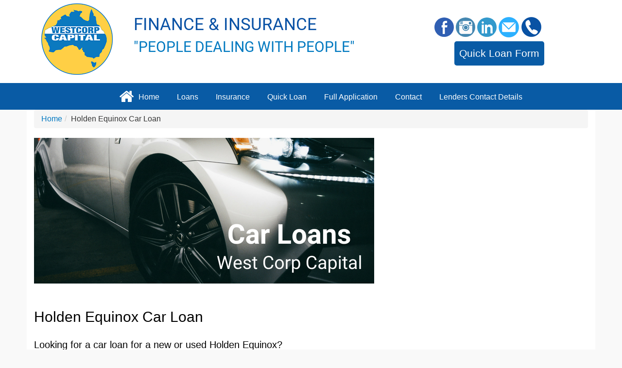

--- FILE ---
content_type: text/html; charset=utf-8
request_url: https://www.westcorp.com.au/viewStory/holden-equinox-car-loans
body_size: 5605
content:
<!DOCTYPE html>
<!--[if lt IE 7]> <html lang="en" class="no-js lt-ie9 lt-ie8 lt-ie7"> <![endif]-->
<!--[if IE 7]> <html lang="en" class="no-js lt-ie9 lt-ie8"> <![endif]-->
<!--[if IE 8]> <html lang="en" class="no-js lt-ie9"> <![endif]-->
<!--[if gt IE 8]><!--> <html lang="en" class="no-js"> <!--<![endif]-->
  <head>
    
<!-- Google Tag Manager -->
<script>(function(w,d,s,l,i){w[l]=w[l]||[];w[l].push({'gtm.start':
new Date().getTime(),event:'gtm.js'});var f=d.getElementsByTagName(s)[0],
j=d.createElement(s),dl=l!='dataLayer'?'&l='+l:'';j.async=true;j.src=
'https://www.googletagmanager.com/gtm.js?id='+i+dl;f.parentNode.insertBefore(j,f);
})(window,document,'script','dataLayer','GTM-5B7TF42');</script>
<!-- End Google Tag Manager -->

    
    <meta charset="UTF-8">
    <title>Holden Equinox Car Loans | Finance and Insurance Perth</title>
    <link href="/assets/application.css" media="all" rel="stylesheet" type="text/css" />
    <!--JS-->
    <meta content="authenticity_token" name="csrf-param" />
<meta content="bo0A5MQxVOyfGV7n3l0YOTWB/131582e2yWrH+7hLSw=" name="csrf-token" />
    <link rel="icon" href="https://www.westcorp.com.au/favicon.ico" type="image/x-icon" />
    <meta name="viewport" content="width=device-width, initial-scale=1, user-scalable=yes">
        <meta name="robots" content="index, follow">
    <meta name="description" content="Buying a Car? Financing for your dream Holden Equinox. Westcorp can help you get the best loan deal. Application approval within 1-2 hours when you phone.">
    
      <!-- Global site tag (gtag.js) - Google Analytics -->
  <script async src="https://www.googletagmanager.com/gtag/js?id=UA-122648310-1"></script>
  <script>
    window.dataLayer = window.dataLayer || [];
    function gtag(){dataLayer.push(arguments);}
    gtag('js', new Date());
   
    gtag('config', 'UA-90236068-1');
  </script>

      <!-- Facebook Pixel Code -->
  <script>
    !function(f,b,e,v,n,t,s)
    {if(f.fbq)return;n=f.fbq=function(){n.callMethod?
    n.callMethod.apply(n,arguments):n.queue.push(arguments)};
    if(!f._fbq)f._fbq=n;n.push=n;n.loaded=!0;n.version='2.0';
    n.queue=[];t=b.createElement(e);t.async=!0;
    t.src=v;s=b.getElementsByTagName(e)[0];
    s.parentNode.insertBefore(t,s)}(window,document,'script',
    'https://connect.facebook.net/en_US/fbevents.js');
    fbq('init', ''); 
    fbq('track', 'PageView');
  </script>
  <noscript>
    <img height="1" width="1"
    src="https://www.facebook.com/tr?id=&ev=PageView
    &noscript=1"/>
  </noscript>
<!-- End Facebook Pixel Code -->

          <meta property="og:title" content="Holden Equinox Car Loans | Finance and Insurance Perth" />
      <meta property="og:type" content="website" />
      <meta property="og:image" content="https://www.westcorp.com.au/assets/statimages/facebook_logo.jpg" />
      <meta property="og:url" content="https://www.westcorp.com.au/viewStory/holden-equinox-car-loans" />
      <meta property="og:description" content="Buying a Car? Financing for your dream Holden Equinox. Westcorp can help you get the best loan deal. Application approval within 1-2 hours when you phone." />
      <meta property="og:site_name" content="Westcorp Capital" />
      <meta property="fb:admins" content="674028147"/>
      <meta property="fb:app_id" content="148833491842332" />

          <meta name="twitter:card" content="summary" />
      <meta name="twitter:title" content="https://www.westcorp.com.au/viewStory/holden-equinox-car-loans" />
      <meta name="twitter:description" content="Buying a Car? Financing for your dream Holden Equinox. Westcorp can help you get the best loan deal. Application approval within 1-2 hours when you phone." />
      <meta name="twitter:image:src" content=https://www.westcorp.com.au/assets/statimages/facebook_logo.jpg />
      <meta name="twitter:domain" content="https://www.westcorp.com.au/viewStory/holden-equinox-car-loans" />
      

    <script>
    (function(h,o,t,j,a,r){
        h.hj=h.hj||function(){(h.hj.q=h.hj.q||[]).push(arguments)};
        h._hjSettings={hjid:'971230',hjsv:5};
        a=o.getElementsByTagName('head')[0];
        r=o.createElement('script');r.async=1;
        r.src=t+h._hjSettings.hjid+j+h._hjSettings.hjsv;
        a.appendChild(r);
    })(window,document,'//static.hotjar.com/c/hotjar-','.js?sv=');
</script>




    <link rel="canonical" href="https://www.westcorp.com.au/viewStory/holden-equinox-car-loans" /> 
    <!--[if lt IE 9]>
      <script src="/assets/html5shiv.js" type="text/javascript"></script>
    <![endif]-->
  

</head>
  <body class="stories show">   
    <div class="noDisp">
<!-- Google Tag Manager (noscript) -->
<noscript><iframe  src="https://www.googletagmanager.com/ns.html?id=GTM-5B7TF42"
height="0" width="0" style="display:none;visibility:hidden"></iframe></noscript>
<!-- End Google Tag Manager (noscript) -->

</div>
  
    <!-- SOCIAL MEDIA SETTINGS FOR SITE -->

    <header id="header">
      
      <div class="container">

	<div class="header_two row">

	 	<div class="col-md-2 col-sm-12 col-xs-12">
	 		<a href="/" title="Westcorp Capital"><img alt="Westcorp Capital" class="header_logo img-responsive" src="/assets/statimages/header-logo.png" title="Westcorp Capital" /></a>  	 			 
	 	</div>

	 	<div class="contact_icons">
	 		<div id="socialmedia">
				<ul class="header_social_icons"><li><a target="_blank" href="https://www.facebook.com/WestcorpCapital"   class="icon_facebook"   title="Like Us"                                   >Facebook</a></li>
<li><a target="_blank" href="https://www.instagram.com/westcorpcapitalau"  class="icon_instagram"  title="Westcorp Capital Instagram"  >Instagram</a></li>
<li><a target="_blank" href="https://au.linkedin.com/company/westcorp-capital"  class="icon_linkedin"  title="Follow us on Linkedin"                    >Linkedin</a></li>
</ul>
		    </div>

	    	<div id="email_icon">
	    		<a href="/cdn-cgi/l/email-protection#b0d9ded6dff0c7d5c3c4d3dfc2c09ed3dfdd9ed1c5" title="Westcorp Capital"><img alt="West-corp-email" class="email_icon img-responsive" src="/assets/statimages/west-corp-email.png" /></a>
	    	</div>

	    	<div id="phone_icon">
	    		<a href="tel:1300 944 300" title="1300 944 300"><img alt="West-corp-phone" class="phone_icon img-responsive" src="/assets/statimages/west-corp-phone.png" /></a>
	    	</div>
	 	</div>

		<div class="col-md-8 info_header hidden-xs hidden-sm">

			<div class="motto_one">Finance &amp; Insurance</div>
	  	
	  		<div class="motto_two">"People dealing with people"</div>
	  	 
	  	</div>
	  	
	 </div>

	<div class="header_mobile row " >
		<div class="col-sm-12">
	    	<a href="/#formanchor" id="phone_number_btn">Quick Loan Form</a>
	    </div>
	</div>

</div>
    </header>

    
<div id="top_navigation" class="hidden-xs hidden-sm">
  <div class="top_navigation_inner">
    <ul id="top_navigation_menu">

      <li> <a href="/"><i class="fa fa-home"></i> Home</a></li>




          <li >
              <a href="/viewStory/loans" title="Loans">Loans</a>
              <ul>
                    <li>
                      <a href="/viewStory/loans/#carloans" target="_self" title="Motor Vehicle">Motor Vehicle</a>
                    </li>
                    <li>
                      <a href="/viewStory/loans/#boatloans" target="_self" title="Boats and Marine">Boats and Marine</a>
                    </li>
                    <li>
                      <a href="/viewStory/loans/#motorcycleloans" target="_self" title="Motorcycle">Motorcycle</a>
                    </li>
                    <li>
                      <a href="/viewStory/loans/#caravanloans" target="_self" title="Caravan and Camper">Caravan and Camper</a>
                    </li>
                    <li>
                      <a href="/viewStory/loans/#commercialloans" target="_self" title="Commercial">Commercial</a>
                    </li>
                    <li>
                      <a href="/viewStory/loans/#truckloans" target="_self" title="Equipment">Equipment</a>
                    </li>
                    <li>
                      <a href="/viewStory/loans/#personalloans" target="_self" title="Personal">Personal</a>
                    </li>
                    <li>
                      <a href="/viewStory/loans/#debtconsolidation" target="_self" title="Debt Consolidation">Debt Consolidation</a>
                    </li>
                    <li>
                      <a href="/viewStory/loans/#propertyloans" target="_self" title="Property Loans">Property Loans</a>
                    </li>
              </ul>
          </li>

          <li >
              <a href="/viewStory/insurance" title="Insurance">Insurance</a>
              <ul>
                    <li>
                      <a href="/viewStory/insurance#carinsurance" target="_self" title="Motor Vehicle">Motor Vehicle</a>
                    </li>
                    <li>
                      <a href="/viewStory/insurance#boatandmarineinsurance" target="_self" title="Boats and Marine">Boats and Marine</a>
                    </li>
                    <li>
                      <a href="/viewStory/insurance#motorcycleinsurance" target="_self" title="Motorcycle">Motorcycle</a>
                    </li>
                    <li>
                      <a href="/viewStory/insurance#caravaninsurance" target="_self" title="Caravan and Camper">Caravan and Camper</a>
                    </li>
                    <li>
                      <a href="/viewStory/insurance#loanprotection" target="_self" title="Loan Protection">Loan Protection</a>
                    </li>
                    <li>
                      <a href="/viewStory/insurance#warranty" target="_self" title="Warranty">Warranty</a>
                    </li>
                    <li>
                      <a href="/viewStory/insurance#gapcover" target="_self" title="GAP Cover">GAP Cover</a>
                    </li>
                    <li>
                      <a href="/viewStory/insurance#roadsideassistance" target="_self" title="Road Side Assistance">Road Side Assistance</a>
                    </li>
              </ul>
          </li>

          <li >
              <a href="/#formanchor" class="story_li" target="_self" title="Quick Loan">Quick Loan</a>
          </li>

          <li >
              <a href="/viewStory/full-application" class="story_li" target="_self" title="Full Application">Full Application</a>
          </li>

          <li >
              <a href="/contact" class="story_li" target="_self" title="Contact">Contact</a>
          </li>

          <li >
              <a href="/viewStory/lenders-contact-details" class="story_li" target="_self" title="Lenders Contact Details">Lenders Contact Details</a>
          </li>
    </ul>
  </div>
</div>

<div class="redline hidden-md hidden-lg"></div>
<div class="main_menu_top_navigation">
<nav class="navbar navbar-default hidden-md hidden-lg">

    <!-- Brand and toggle get grouped for better mobile display -->
    <div class="navbar-header">

      <button type="button" class="hamburger navbar-toggle collapsed" data-toggle="collapse" data-target="#bs-example-navbar-collapse-1">Menu <i class="fa fa-bars"></i>
</button>

    </div>

    <!-- Collect the nav links, forms, and other content for toggling -->
    <div class="collapse navbar-collapse" id="bs-example-navbar-collapse-1">


    <ul class="nav navbar-nav">

    

        
          <li >
            <a href="/" target="_self" title="Home">Home</a>
          </li>


    




        
          <li class="dropdown">
            <a href="Loans" class="dropdown-toggle" data-toggle="dropdown" role="button" aria-expanded="false">Loans <span class="caret"></span></a>
            <ul class="dropdown-menu" role="menu">
                <li role="menuitem">
                  <a href="/viewStory/loans" target="_self" title="Loans">Loans</a>
                </li>
                <li role="menuitem">
                  <a href="/viewStory/loans/#carloans" target="_self" title="Motor Vehicle">Motor Vehicle</a>
                </li>
                <li role="menuitem">
                  <a href="/viewStory/loans/#boatloans" target="_self" title="Boats and Marine">Boats and Marine</a>
                </li>
                <li role="menuitem">
                  <a href="/viewStory/loans/#motorcycleloans" target="_self" title="Motorcycle">Motorcycle</a>
                </li>
                <li role="menuitem">
                  <a href="/viewStory/loans/#caravanloans" target="_self" title="Caravan and Camper">Caravan and Camper</a>
                </li>
                <li role="menuitem">
                  <a href="/viewStory/loans/#commercialloans" target="_self" title="Commercial">Commercial</a>
                </li>
                <li role="menuitem">
                  <a href="/viewStory/loans/#truckloans" target="_self" title="Equipment">Equipment</a>
                </li>
                <li role="menuitem">
                  <a href="/viewStory/loans/#personalloans" target="_self" title="Personal">Personal</a>
                </li>
                <li role="menuitem">
                  <a href="/viewStory/loans/#debtconsolidation" target="_self" title="Debt Consolidation">Debt Consolidation</a>
                </li>
                <li role="menuitem">
                  <a href="/viewStory/loans/#propertyloans" target="_self" title="Property Loans">Property Loans</a>
                </li>
            </ul>
          </li>


    




        
          <li class="dropdown">
            <a href="Insurance" class="dropdown-toggle" data-toggle="dropdown" role="button" aria-expanded="false">Insurance <span class="caret"></span></a>
            <ul class="dropdown-menu" role="menu">
                <li role="menuitem">
                  <a href="/viewStory/insurance" target="_self" title="Insurance">Insurance</a>
                </li>
                <li role="menuitem">
                  <a href="/viewStory/insurance#carinsurance" target="_self" title="Motor Vehicle">Motor Vehicle</a>
                </li>
                <li role="menuitem">
                  <a href="/viewStory/insurance#boatandmarineinsurance" target="_self" title="Boats and Marine">Boats and Marine</a>
                </li>
                <li role="menuitem">
                  <a href="/viewStory/insurance#motorcycleinsurance" target="_self" title="Motorcycle">Motorcycle</a>
                </li>
                <li role="menuitem">
                  <a href="/viewStory/insurance#caravaninsurance" target="_self" title="Caravan and Camper">Caravan and Camper</a>
                </li>
                <li role="menuitem">
                  <a href="/viewStory/insurance#loanprotection" target="_self" title="Loan Protection">Loan Protection</a>
                </li>
                <li role="menuitem">
                  <a href="/viewStory/insurance#warranty" target="_self" title="Warranty">Warranty</a>
                </li>
                <li role="menuitem">
                  <a href="/viewStory/insurance#gapcover" target="_self" title="GAP Cover">GAP Cover</a>
                </li>
                <li role="menuitem">
                  <a href="/viewStory/insurance#roadsideassistance" target="_self" title="Road Side Assistance">Road Side Assistance</a>
                </li>
            </ul>
          </li>


    




        
          <li >
            <a href="/#formanchor" target="_self" title="Quick Loan">Quick Loan</a>
          </li>


    




        
          <li >
            <a href="/viewStory/full-application" target="_self" title="Full Application">Full Application</a>
          </li>


    




        
          <li >
            <a href="/contact" target="_self" title="Contact">Contact</a>
          </li>


    




        
          <li >
            <a href="/viewStory/lenders-contact-details" target="_self" title="Lenders Contact Details">Lenders Contact Details</a>
          </li>


    




  </ul>

    </div><!-- /.navbar-collapse -->
  
</nav>
</div><!-- /.container-fluid -->



      <div id="body_background">
        <div id="body_background_layer">
          




            <div id="body_container" class="container">
              <div class="row">          


                  <div id="main_column" class="col-md-12 col-sm-12 col-xs-12">
                    <div id="show_breadcrumbs"><ul class="breadcrumb" itemscope="itemscope" itemtype="http://schema.org/BreadcrumbList"><li itemprop="itemListElement" itemscope="itemscope" itemtype="http://schema.org/ListItem"><a href="/" title="Homepage"><span itemprop="name">Home</span></a><meta itemprop="position" content="1" /></li><li itemprop="itemListElement" itemscope="itemscope" itemtype="http://schema.org/ListItem"><span itemprop="name">Holden Equinox Car Loan</span><meta itemprop="position" content="2" /></li></ul></div>

<p><img class="img-responsive lazyload" src="https://cms.gtp-icommerce.com.au/clients/w/westcorpcapital/images/west-corp-car-loans-perth.png" alt="Holden Equinox Car Loan" width="700" height="300" data-src="https://cms.gtp-icommerce.com.au/clients/w/westcorpcapital/images/west-corp-car-loans-perth.png" /></p>

<p>&nbsp;</p>

<h1>Holden Equinox Car Loan</h1>
<h2>Looking for a car loan for a new or used Holden Equinox?</h2>

<p>West Corp Capital can help you find the right loan on a Holden Equinox, be it through a dealer, auction or private sale.</p>
<p><strong>Why Choose Westcorp Capital for Your Holden Equinox car loan</strong></p>

<ul>
	<li>Quick online application - Fill it in now.</li>
	<li>Phone enquiries also welcomed - Call our number at the top.</li>
	<li>*Response and answers back within an hour</li>
	<li>Can arrange insurances at same time</li>
	<li>Friendly, Fast and Effective</li>
</ul>

<p>West Corp Capital have over 20 year experience in the car finance and insurance industry, our professional and honest team will be able to assist you when choosing the best option for your Holden Equinox loan.</p>
<p>Want more performance out of your car. Get a <a href="https://www.mettams-performance-exhausts.com.au/viewStory/holden-equinox-performance-exhaust-perth">Holden Equinox Performance Exhaust System</a> from Perth local business Mettams Mufflers with three locations</p>
<p>We look forward to hearing from you and assisting with your Holden Equinox Car Loan. Call us or fill in the form on this page.</p>
<p>* 81% of our responses are returned within the hour during normal office hours. Outside of office hours we respond the morning of the next working day</p>

<p>&nbsp;</p>

<p><img class="img-responsive lazyload" src="https://cms.gtp-icommerce.com.au/clients/w/westcorpcapital/images/car-loan-agreement.png" alt="Holden Equinox Agreement" width="700" height="300" data-src="https://cms.gtp-icommerce.com.au/clients/w/westcorpcapital/images/car-loan-agreement.png" /></p>

<p>&nbsp;</p>

<h3>Looking for other services for your Holden Equinox</h3>

<div>
	<ul>
		<li><a href="https://superquickoilchange.com.au/holden-equinox-pre-purchase-vehicle-inspection/">Holden Equinox Mobile Pre Purchase Vehicle Inspections</a></li>
		<li><a title="Holden Equinox Car panel and paint smash repairs" href="https://www.balcattapanelandpaint.com.au/viewStory/holden-equinox-smash-repair">Holden Equinox Smash repairs - Restoration - Spray Painting</a></li>
		<li><a title="Holden Equinox Car Finance" href="https://www.beatthebanks.com.au/holden-equinox-car-finance">Holden Equinox Car Finance</a></li>
		<li><a title="Holden Equinox Towbar Fitted" href="https://www.perth-towbar-fitters.com.au/viewStory/holden-equinox-towbar">Holden Equinox Towbar Fitting</a></li>
		<li><a title="Holden Equinox Mobile Paint Scratch Repair" href="https://www.carclinicwa.com.au/holden-equinox-paint-scratch-repair">Holden Equinox Paint Scratch Repair</a></li>

<li><a title="Visa Applications Embleton" href="http://www.visaavis.com.au/embleton-partner-visa-applications/&ldquo;>Embleton Partner visa applications </a></li>
	</ul>
	<h3>Start you Holden Equinox car loan enquiry now and get a fast response</h3>
</div>
 
                    <!--Bouncing Panels -->


                    <!-- Call to Action Panel -->  
                    



 
                  </div>


              </div>
            </div>

          <!-- RIGHT COLOUMN -->
        </div>
      </div>


    <footer id="footer">
      







<div class="container footer_boxes">



		<div class="col-md-12 col-sm-12 col-xs-12 fbox2">

		<div class="footer_title">Join our mailing list.</div>

		
       
			<div class="col-md-12" id="message-newsletter">
				<form accept-charset="UTF-8" action="/subscribe" class="form-inline" method="get"><div style="margin:0;padding:0;display:inline"><input name="utf8" type="hidden" value="&#x2713;" /></div>
					<div class="col-md-8">
						<input class="form-control" id="email_address_footer" name="email_address" placeholder="Enter Email Here" title="Join our newsletter..." type="text" />
					</div>
					<div class="col-md-4">
						<input class="button_outline" name="commit" title="Sign Up" type="submit" value="Submit" />
					</div>
</form>			</div>		


		<div class="footer_body col-md-12">

	   1300 944 300 &nbsp;  |  &nbsp;   Unit 6, 205 Alexander Rd Belmont WA 6105 &nbsp;  | &nbsp;  <span class="__cf_email__" data-cfemail="335a5d555c7344564047505c41431d505c5e1d5246">[email&#160;protected]</span>

           </div>

         <div class="footer_body_two">
          <br>
          <meta name="format-detection" content="telephone=no">
        F &amp; I Management Pty Ltd trading as Westcorp Capital. ABN 58 074 537 036
        <br>
        Australian Credit License 378293
        </div>

         <div class="footer_body">
         

		<a href="/viewStory/terms">Terms</a> | <a href="/viewStory/forms"> Forms </a> | <a href="/viewStory/privacy"> Privacy</a> | <a href="/title/auto-car-loans-perth"> Auto Car Loans Perth</a> 

	     </div>



</div>

    </div>


	</div>


		</div>


		</div>


		<!-- End col-md-4 -->

</div>


<div id="copyright">Built and Designed in Perth by <a href="http://www.gtp-icommerce.com" target="_blank" title="GTP iCommerce Web Design Perth">GTP&nbsp;iCommerce&nbsp;Web&nbsp;Design</a> | Copyright  2015 Westcorp Capital</div>

<div class="container">
	


</div>


    </footer>
    <div id="popupContainer">




    <noscript>Your browser does not support JavaScript!</noscript>
    <script data-cfasync="false" src="/cdn-cgi/scripts/5c5dd728/cloudflare-static/email-decode.min.js"></script><script src="/assets/application.js" type="text/javascript"></script>
    
  <script defer src="https://static.cloudflareinsights.com/beacon.min.js/vcd15cbe7772f49c399c6a5babf22c1241717689176015" integrity="sha512-ZpsOmlRQV6y907TI0dKBHq9Md29nnaEIPlkf84rnaERnq6zvWvPUqr2ft8M1aS28oN72PdrCzSjY4U6VaAw1EQ==" data-cf-beacon='{"version":"2024.11.0","token":"62dc562c45184b41ae4d0368790ff686","r":1,"server_timing":{"name":{"cfCacheStatus":true,"cfEdge":true,"cfExtPri":true,"cfL4":true,"cfOrigin":true,"cfSpeedBrain":true},"location_startswith":null}}' crossorigin="anonymous"></script>
</body>
</html>

--- FILE ---
content_type: text/css
request_url: https://www.westcorp.com.au/assets/application.css
body_size: 65312
content:
/*! normalize.css v3.0.1 | MIT License | git.io/normalize */html{font-family:sans-serif;-ms-text-size-adjust:100%;-webkit-text-size-adjust:100%}body{margin:0}article,aside,details,figcaption,figure,footer,header,hgroup,main,nav,section,summary{display:block}audio,canvas,progress,video{display:inline-block;vertical-align:baseline}audio:not([controls]){display:none;height:0}[hidden],template{display:none}a{background:transparent}a:active,a:hover{outline:0}abbr[title]{border-bottom:1px dotted}b,strong{font-weight:bold}dfn{font-style:italic}h1{font-size:2em;margin:0.67em 0}mark{background:#ff0;color:#000}small{font-size:80%}sub,sup{font-size:75%;line-height:0;position:relative;vertical-align:baseline}sup{top:-0.5em}sub{bottom:-0.25em}img{border:0}svg:not(:root){overflow:hidden}figure{margin:1em 40px}hr{box-sizing:content-box;height:0}pre{overflow:auto}code,kbd,pre,samp{font-family:monospace, monospace;font-size:1em}button,input,optgroup,select,textarea{color:inherit;font:inherit;margin:0}button{overflow:visible}button,select{text-transform:none}button,html input[type="button"],input[type="reset"],input[type="submit"]{-webkit-appearance:button;cursor:pointer}button[disabled],html input[disabled]{cursor:default}button::-moz-focus-inner,input::-moz-focus-inner{border:0;padding:0}input{line-height:normal}input[type="checkbox"],input[type="radio"]{box-sizing:border-box;padding:0}input[type="number"]::-webkit-inner-spin-button,input[type="number"]::-webkit-outer-spin-button{height:auto}input[type="search"]{-webkit-appearance:textfield;box-sizing:content-box}input[type="search"]::-webkit-search-cancel-button,input[type="search"]::-webkit-search-decoration{-webkit-appearance:none}fieldset{border:1px solid #c0c0c0;margin:0 2px;padding:0.35em 0.625em 0.75em}legend{border:0;padding:0}textarea{overflow:auto}optgroup{font-weight:bold}table{border-collapse:collapse;border-spacing:0}td,th{padding:0}@media print{*{text-shadow:none !important;color:#000 !important;background:transparent !important;box-shadow:none !important}a,a:visited{text-decoration:underline}a[href]:after{content:" (" attr(href) ")"}abbr[title]:after{content:" (" attr(title) ")"}a[href^="javascript:"]:after,a[href^="#"]:after{content:""}pre,blockquote{border:1px solid #999;page-break-inside:avoid}thead{display:table-header-group}tr,img{page-break-inside:avoid}img{max-width:100% !important}p,h2,h3{orphans:3;widows:3}h2,h3{page-break-after:avoid}select{background:#fff !important}.navbar{display:none}.table td,.table th{background-color:#fff !important}.btn>.caret,input[type="submit"]>.caret,.dropup>.btn>.caret,.dropup>input[type="submit"]>.caret{border-top-color:#000 !important}.label{border:1px solid #000}.table{border-collapse:collapse !important}.table-bordered th,.table-bordered td{border:1px solid #ddd !important}}@font-face{font-family:'Glyphicons Halflings';src:url("../fonts/bootstrap/glyphicons-halflings-regular.eot");src:url("../fonts/bootstrap/glyphicons-halflings-regular.eot?#iefix") format("embedded-opentype"),url("../fonts/bootstrap/glyphicons-halflings-regular.woff") format("woff"),url("../fonts/bootstrap/glyphicons-halflings-regular.ttf") format("truetype"),url("../fonts/bootstrap/glyphicons-halflings-regular.svg#glyphicons_halflingsregular") format("svg")}.glyphicon{position:relative;top:1px;display:inline-block;font-family:'Glyphicons Halflings';font-style:normal;font-weight:normal;line-height:1;-webkit-font-smoothing:antialiased;-moz-osx-font-smoothing:grayscale}.glyphicon-asterisk:before{content:"\2a"}.glyphicon-plus:before{content:"\2b"}.glyphicon-euro:before{content:"\20ac"}.glyphicon-minus:before{content:"\2212"}.glyphicon-cloud:before{content:"\2601"}.glyphicon-envelope:before{content:"\2709"}.glyphicon-pencil:before{content:"\270f"}.glyphicon-glass:before{content:"\e001"}.glyphicon-music:before{content:"\e002"}.glyphicon-search:before{content:"\e003"}.glyphicon-heart:before{content:"\e005"}.glyphicon-star:before{content:"\e006"}.glyphicon-star-empty:before{content:"\e007"}.glyphicon-user:before{content:"\e008"}.glyphicon-film:before{content:"\e009"}.glyphicon-th-large:before{content:"\e010"}.glyphicon-th:before{content:"\e011"}.glyphicon-th-list:before{content:"\e012"}.glyphicon-ok:before{content:"\e013"}.glyphicon-remove:before{content:"\e014"}.glyphicon-zoom-in:before{content:"\e015"}.glyphicon-zoom-out:before{content:"\e016"}.glyphicon-off:before{content:"\e017"}.glyphicon-signal:before{content:"\e018"}.glyphicon-cog:before{content:"\e019"}.glyphicon-trash:before{content:"\e020"}.glyphicon-home:before{content:"\e021"}.glyphicon-file:before{content:"\e022"}.glyphicon-time:before{content:"\e023"}.glyphicon-road:before{content:"\e024"}.glyphicon-download-alt:before{content:"\e025"}.glyphicon-download:before{content:"\e026"}.glyphicon-upload:before{content:"\e027"}.glyphicon-inbox:before{content:"\e028"}.glyphicon-play-circle:before{content:"\e029"}.glyphicon-repeat:before{content:"\e030"}.glyphicon-refresh:before{content:"\e031"}.glyphicon-list-alt:before{content:"\e032"}.glyphicon-lock:before{content:"\e033"}.glyphicon-flag:before{content:"\e034"}.glyphicon-headphones:before{content:"\e035"}.glyphicon-volume-off:before{content:"\e036"}.glyphicon-volume-down:before{content:"\e037"}.glyphicon-volume-up:before{content:"\e038"}.glyphicon-qrcode:before{content:"\e039"}.glyphicon-barcode:before{content:"\e040"}.glyphicon-tag:before{content:"\e041"}.glyphicon-tags:before{content:"\e042"}.glyphicon-book:before{content:"\e043"}.glyphicon-bookmark:before{content:"\e044"}.glyphicon-print:before{content:"\e045"}.glyphicon-camera:before{content:"\e046"}.glyphicon-font:before{content:"\e047"}.glyphicon-bold:before{content:"\e048"}.glyphicon-italic:before{content:"\e049"}.glyphicon-text-height:before{content:"\e050"}.glyphicon-text-width:before{content:"\e051"}.glyphicon-align-left:before{content:"\e052"}.glyphicon-align-center:before{content:"\e053"}.glyphicon-align-right:before{content:"\e054"}.glyphicon-align-justify:before{content:"\e055"}.glyphicon-list:before{content:"\e056"}.glyphicon-indent-left:before{content:"\e057"}.glyphicon-indent-right:before{content:"\e058"}.glyphicon-facetime-video:before{content:"\e059"}.glyphicon-picture:before{content:"\e060"}.glyphicon-map-marker:before{content:"\e062"}.glyphicon-adjust:before{content:"\e063"}.glyphicon-tint:before{content:"\e064"}.glyphicon-edit:before{content:"\e065"}.glyphicon-share:before{content:"\e066"}.glyphicon-check:before{content:"\e067"}.glyphicon-move:before{content:"\e068"}.glyphicon-step-backward:before{content:"\e069"}.glyphicon-fast-backward:before{content:"\e070"}.glyphicon-backward:before{content:"\e071"}.glyphicon-play:before{content:"\e072"}.glyphicon-pause:before{content:"\e073"}.glyphicon-stop:before{content:"\e074"}.glyphicon-forward:before{content:"\e075"}.glyphicon-fast-forward:before{content:"\e076"}.glyphicon-step-forward:before{content:"\e077"}.glyphicon-eject:before{content:"\e078"}.glyphicon-chevron-left:before{content:"\e079"}.glyphicon-chevron-right:before{content:"\e080"}.glyphicon-plus-sign:before{content:"\e081"}.glyphicon-minus-sign:before{content:"\e082"}.glyphicon-remove-sign:before{content:"\e083"}.glyphicon-ok-sign:before{content:"\e084"}.glyphicon-question-sign:before{content:"\e085"}.glyphicon-info-sign:before{content:"\e086"}.glyphicon-screenshot:before{content:"\e087"}.glyphicon-remove-circle:before{content:"\e088"}.glyphicon-ok-circle:before{content:"\e089"}.glyphicon-ban-circle:before{content:"\e090"}.glyphicon-arrow-left:before{content:"\e091"}.glyphicon-arrow-right:before{content:"\e092"}.glyphicon-arrow-up:before{content:"\e093"}.glyphicon-arrow-down:before{content:"\e094"}.glyphicon-share-alt:before{content:"\e095"}.glyphicon-resize-full:before{content:"\e096"}.glyphicon-resize-small:before{content:"\e097"}.glyphicon-exclamation-sign:before{content:"\e101"}.glyphicon-gift:before{content:"\e102"}.glyphicon-leaf:before{content:"\e103"}.glyphicon-fire:before{content:"\e104"}.glyphicon-eye-open:before{content:"\e105"}.glyphicon-eye-close:before{content:"\e106"}.glyphicon-warning-sign:before{content:"\e107"}.glyphicon-plane:before{content:"\e108"}.glyphicon-calendar:before{content:"\e109"}.glyphicon-random:before{content:"\e110"}.glyphicon-comment:before{content:"\e111"}.glyphicon-magnet:before{content:"\e112"}.glyphicon-chevron-up:before{content:"\e113"}.glyphicon-chevron-down:before{content:"\e114"}.glyphicon-retweet:before{content:"\e115"}.glyphicon-shopping-cart:before{content:"\e116"}.glyphicon-folder-close:before{content:"\e117"}.glyphicon-folder-open:before{content:"\e118"}.glyphicon-resize-vertical:before{content:"\e119"}.glyphicon-resize-horizontal:before{content:"\e120"}.glyphicon-hdd:before{content:"\e121"}.glyphicon-bullhorn:before{content:"\e122"}.glyphicon-bell:before{content:"\e123"}.glyphicon-certificate:before{content:"\e124"}.glyphicon-thumbs-up:before{content:"\e125"}.glyphicon-thumbs-down:before{content:"\e126"}.glyphicon-hand-right:before{content:"\e127"}.glyphicon-hand-left:before{content:"\e128"}.glyphicon-hand-up:before{content:"\e129"}.glyphicon-hand-down:before{content:"\e130"}.glyphicon-circle-arrow-right:before{content:"\e131"}.glyphicon-circle-arrow-left:before{content:"\e132"}.glyphicon-circle-arrow-up:before{content:"\e133"}.glyphicon-circle-arrow-down:before{content:"\e134"}.glyphicon-globe:before{content:"\e135"}.glyphicon-wrench:before{content:"\e136"}.glyphicon-tasks:before{content:"\e137"}.glyphicon-filter:before{content:"\e138"}.glyphicon-briefcase:before{content:"\e139"}.glyphicon-fullscreen:before{content:"\e140"}.glyphicon-dashboard:before{content:"\e141"}.glyphicon-paperclip:before{content:"\e142"}.glyphicon-heart-empty:before{content:"\e143"}.glyphicon-link:before{content:"\e144"}.glyphicon-phone:before{content:"\e145"}.glyphicon-pushpin:before{content:"\e146"}.glyphicon-usd:before{content:"\e148"}.glyphicon-gbp:before{content:"\e149"}.glyphicon-sort:before{content:"\e150"}.glyphicon-sort-by-alphabet:before{content:"\e151"}.glyphicon-sort-by-alphabet-alt:before{content:"\e152"}.glyphicon-sort-by-order:before{content:"\e153"}.glyphicon-sort-by-order-alt:before{content:"\e154"}.glyphicon-sort-by-attributes:before{content:"\e155"}.glyphicon-sort-by-attributes-alt:before{content:"\e156"}.glyphicon-unchecked:before{content:"\e157"}.glyphicon-expand:before{content:"\e158"}.glyphicon-collapse-down:before{content:"\e159"}.glyphicon-collapse-up:before{content:"\e160"}.glyphicon-log-in:before{content:"\e161"}.glyphicon-flash:before{content:"\e162"}.glyphicon-log-out:before{content:"\e163"}.glyphicon-new-window:before{content:"\e164"}.glyphicon-record:before{content:"\e165"}.glyphicon-save:before{content:"\e166"}.glyphicon-open:before{content:"\e167"}.glyphicon-saved:before{content:"\e168"}.glyphicon-import:before{content:"\e169"}.glyphicon-export:before{content:"\e170"}.glyphicon-send:before{content:"\e171"}.glyphicon-floppy-disk:before{content:"\e172"}.glyphicon-floppy-saved:before{content:"\e173"}.glyphicon-floppy-remove:before{content:"\e174"}.glyphicon-floppy-save:before{content:"\e175"}.glyphicon-floppy-open:before{content:"\e176"}.glyphicon-credit-card:before{content:"\e177"}.glyphicon-transfer:before{content:"\e178"}.glyphicon-cutlery:before{content:"\e179"}.glyphicon-header:before{content:"\e180"}.glyphicon-compressed:before{content:"\e181"}.glyphicon-earphone:before{content:"\e182"}.glyphicon-phone-alt:before{content:"\e183"}.glyphicon-tower:before{content:"\e184"}.glyphicon-stats:before{content:"\e185"}.glyphicon-sd-video:before{content:"\e186"}.glyphicon-hd-video:before{content:"\e187"}.glyphicon-subtitles:before{content:"\e188"}.glyphicon-sound-stereo:before{content:"\e189"}.glyphicon-sound-dolby:before{content:"\e190"}.glyphicon-sound-5-1:before{content:"\e191"}.glyphicon-sound-6-1:before{content:"\e192"}.glyphicon-sound-7-1:before{content:"\e193"}.glyphicon-copyright-mark:before{content:"\e194"}.glyphicon-registration-mark:before{content:"\e195"}.glyphicon-cloud-download:before{content:"\e197"}.glyphicon-cloud-upload:before{content:"\e198"}.glyphicon-tree-conifer:before{content:"\e199"}.glyphicon-tree-deciduous:before{content:"\e200"}*{box-sizing:border-box}*:before,*:after{box-sizing:border-box}html{font-size:10px;-webkit-tap-highlight-color:transparent}body{font-family:"Helvetica Neue",Helvetica,Arial,sans-serif;font-size:14px;line-height:1.428571429;color:#333;background-color:#fff}input,button,select,textarea{font-family:inherit;font-size:inherit;line-height:inherit}a{color:#428bca;text-decoration:none}a:hover,a:focus{color:#2a6496;text-decoration:underline}a:focus{outline:thin dotted;outline:5px auto -webkit-focus-ring-color;outline-offset:-2px}figure{margin:0}img{vertical-align:middle}.img-responsive,#body_background .section_container .section_body img,#body_background .section_container .contact_maps img,#body_background .section_container .get_started .section_body img,.panel-image img,#body_container img,.five_star_container img{display:block;width:100% \9;max-width:100%;height:auto}.img-rounded{border-radius:6px}.img-thumbnail{padding:4px;line-height:1.428571429;background-color:#fff;border:1px solid #ddd;border-radius:4px;-webkit-transition:all 0.2s ease-in-out;transition:all 0.2s ease-in-out;display:inline-block;width:100% \9;max-width:100%;height:auto}.img-circle{border-radius:50%}hr{margin-top:20px;margin-bottom:20px;border:0;border-top:1px solid #eee}.sr-only{position:absolute;width:1px;height:1px;margin:-1px;padding:0;overflow:hidden;clip:rect(0, 0, 0, 0);border:0}.sr-only-focusable:active,.sr-only-focusable:focus{position:static;width:auto;height:auto;margin:0;overflow:visible;clip:auto}h1,h2,h3,h4,h5,h6,.h1,.h2,.h3,.h4,.h5,.h6{font-family:inherit;font-weight:500;line-height:1.1;color:inherit}h1 small,h1 .small,h2 small,h2 .small,h3 small,h3 .small,h4 small,h4 .small,h5 small,h5 .small,h6 small,h6 .small,.h1 small,.h1 .small,.h2 small,.h2 .small,.h3 small,.h3 .small,.h4 small,.h4 .small,.h5 small,.h5 .small,.h6 small,.h6 .small{font-weight:normal;line-height:1;color:#777}h1,.h1,h2,.h2,h3,.h3{margin-top:20px;margin-bottom:10px}h1 small,h1 .small,.h1 small,.h1 .small,h2 small,h2 .small,.h2 small,.h2 .small,h3 small,h3 .small,.h3 small,.h3 .small{font-size:65%}h4,.h4,h5,.h5,h6,.h6{margin-top:10px;margin-bottom:10px}h4 small,h4 .small,.h4 small,.h4 .small,h5 small,h5 .small,.h5 small,.h5 .small,h6 small,h6 .small,.h6 small,.h6 .small{font-size:75%}h1,.h1{font-size:36px}h2,.h2{font-size:30px}h3,.h3{font-size:24px}h4,.h4{font-size:18px}h5,.h5{font-size:14px}h6,.h6{font-size:12px}p{margin:0 0 10px}.lead{margin-bottom:20px;font-size:16px;font-weight:300;line-height:1.4}@media (min-width: 768px){.lead{font-size:21px}}small,.small{font-size:85%}cite{font-style:normal}mark,.mark{background-color:#fcf8e3;padding:.2em}.text-left{text-align:left}.text-right{text-align:right}.text-center{text-align:center}.text-justify{text-align:justify}.text-nowrap{white-space:nowrap}.text-lowercase{text-transform:lowercase}.text-uppercase{text-transform:uppercase}.text-capitalize{text-transform:capitalize}.text-muted{color:#777}.text-primary{color:#428bca}a.text-primary:hover{color:#3071a9}.text-success{color:#3c763d}a.text-success:hover{color:#2b542c}.text-info{color:#31708f}a.text-info:hover{color:#245269}.text-warning{color:#8a6d3b}a.text-warning:hover{color:#66512c}.text-danger{color:#a94442}a.text-danger:hover{color:#843534}.bg-primary{color:#fff}.bg-primary{background-color:#428bca}a.bg-primary:hover{background-color:#3071a9}.bg-success{background-color:#dff0d8}a.bg-success:hover{background-color:#c1e2b3}.bg-info{background-color:#d9edf7}a.bg-info:hover{background-color:#afd9ee}.bg-warning{background-color:#fcf8e3}a.bg-warning:hover{background-color:#f7ecb5}.bg-danger{background-color:#f2dede}a.bg-danger:hover{background-color:#e4b9b9}.page-header{padding-bottom:9px;margin:40px 0 20px;border-bottom:1px solid #eee}ul,ol{margin-top:0;margin-bottom:10px}ul ul,ul ol,ol ul,ol ol{margin-bottom:0}.list-unstyled,.list-inline{padding-left:0;list-style:none}.list-inline{margin-left:-5px}.list-inline>li{display:inline-block;padding-left:5px;padding-right:5px}dl{margin-top:0;margin-bottom:20px}dt,dd{line-height:1.428571429}dt{font-weight:bold}dd{margin-left:0}.dl-horizontal dd:before,.dl-horizontal dd:after{content:" ";display:table}.dl-horizontal dd:after{clear:both}@media (min-width: 768px){.dl-horizontal dt{float:left;width:160px;clear:left;text-align:right;overflow:hidden;text-overflow:ellipsis;white-space:nowrap}.dl-horizontal dd{margin-left:180px}}abbr[title],abbr[data-original-title]{cursor:help;border-bottom:1px dotted #777}.initialism{font-size:90%;text-transform:uppercase}blockquote{padding:10px 20px;margin:0 0 20px;font-size:17.5px;border-left:5px solid #eee}blockquote p:last-child,blockquote ul:last-child,blockquote ol:last-child{margin-bottom:0}blockquote footer,blockquote small,blockquote .small{display:block;font-size:80%;line-height:1.428571429;color:#777}blockquote footer:before,blockquote small:before,blockquote .small:before{content:'\2014 \00A0'}.blockquote-reverse,blockquote.pull-right{padding-right:15px;padding-left:0;border-right:5px solid #eee;border-left:0;text-align:right}.blockquote-reverse footer:before,.blockquote-reverse small:before,.blockquote-reverse .small:before,blockquote.pull-right footer:before,blockquote.pull-right small:before,blockquote.pull-right .small:before{content:''}.blockquote-reverse footer:after,.blockquote-reverse small:after,.blockquote-reverse .small:after,blockquote.pull-right footer:after,blockquote.pull-right small:after,blockquote.pull-right .small:after{content:'\00A0 \2014'}blockquote:before,blockquote:after{content:""}address{margin-bottom:20px;font-style:normal;line-height:1.428571429}code,kbd,pre,samp{font-family:Menlo,Monaco,Consolas,"Courier New",monospace}code{padding:2px 4px;font-size:90%;color:#c7254e;background-color:#f9f2f4;border-radius:4px}kbd{padding:2px 4px;font-size:90%;color:#fff;background-color:#333;border-radius:3px;box-shadow:inset 0 -1px 0 rgba(0,0,0,0.25)}kbd kbd{padding:0;font-size:100%;box-shadow:none}pre{display:block;padding:9.5px;margin:0 0 10px;font-size:13px;line-height:1.428571429;word-break:break-all;word-wrap:break-word;color:#333;background-color:#f5f5f5;border:1px solid #ccc;border-radius:4px}pre code{padding:0;font-size:inherit;color:inherit;white-space:pre-wrap;background-color:transparent;border-radius:0}.pre-scrollable{max-height:340px;overflow-y:scroll}.container,#product_navigation{margin-right:auto;margin-left:auto;padding-left:15px;padding-right:15px}.container:before,#product_navigation:before,.container:after,#product_navigation:after{content:" ";display:table}.container:after,#product_navigation:after{clear:both}@media (min-width: 768px){.container,#product_navigation{width:750px}}@media (min-width: 992px){.container,#product_navigation{width:970px}}@media (min-width: 1200px){.container,#product_navigation{width:1170px}}.container-fluid,#top_navigation,#features_navigation{margin-right:auto;margin-left:auto;padding-left:15px;padding-right:15px}.container-fluid:before,#top_navigation:before,#features_navigation:before,.container-fluid:after,#top_navigation:after,#features_navigation:after{content:" ";display:table}.container-fluid:after,#top_navigation:after,#features_navigation:after{clear:both}.row{margin-left:-15px;margin-right:-15px}.row:before,.row:after{content:" ";display:table}.row:after{clear:both}.col-xs-1,.col-sm-1,.col-md-1,.col-lg-1,.col-xs-2,.col-sm-2,.col-md-2,.col-lg-2,.col-xs-3,.col-sm-3,.col-md-3,.col-lg-3,.col-xs-4,.col-sm-4,.col-md-4,.col-lg-4,.col-xs-5,.col-sm-5,.col-md-5,.col-lg-5,.col-xs-6,.col-sm-6,.col-md-6,.col-lg-6,.col-xs-7,.col-sm-7,.col-md-7,.col-lg-7,.col-xs-8,.col-sm-8,.col-md-8,.col-lg-8,.col-xs-9,.col-sm-9,.col-md-9,.col-lg-9,.col-xs-10,.col-sm-10,.col-md-10,.col-lg-10,.col-xs-11,.col-sm-11,.col-md-11,.col-lg-11,.col-xs-12,.col-sm-12,.col-md-12,.col-lg-12{position:relative;min-height:1px;padding-left:15px;padding-right:15px}.col-xs-1,.col-xs-2,.col-xs-3,.col-xs-4,.col-xs-5,.col-xs-6,.col-xs-7,.col-xs-8,.col-xs-9,.col-xs-10,.col-xs-11,.col-xs-12{float:left}.col-xs-1{width:8.3333333333%}.col-xs-2{width:16.6666666667%}.col-xs-3{width:25%}.col-xs-4{width:33.3333333333%}.col-xs-5{width:41.6666666667%}.col-xs-6{width:50%}.col-xs-7{width:58.3333333333%}.col-xs-8{width:66.6666666667%}.col-xs-9{width:75%}.col-xs-10{width:83.3333333333%}.col-xs-11{width:91.6666666667%}.col-xs-12{width:100%}.col-xs-pull-0{right:auto}.col-xs-pull-1{right:8.3333333333%}.col-xs-pull-2{right:16.6666666667%}.col-xs-pull-3{right:25%}.col-xs-pull-4{right:33.3333333333%}.col-xs-pull-5{right:41.6666666667%}.col-xs-pull-6{right:50%}.col-xs-pull-7{right:58.3333333333%}.col-xs-pull-8{right:66.6666666667%}.col-xs-pull-9{right:75%}.col-xs-pull-10{right:83.3333333333%}.col-xs-pull-11{right:91.6666666667%}.col-xs-pull-12{right:100%}.col-xs-push-0{left:auto}.col-xs-push-1{left:8.3333333333%}.col-xs-push-2{left:16.6666666667%}.col-xs-push-3{left:25%}.col-xs-push-4{left:33.3333333333%}.col-xs-push-5{left:41.6666666667%}.col-xs-push-6{left:50%}.col-xs-push-7{left:58.3333333333%}.col-xs-push-8{left:66.6666666667%}.col-xs-push-9{left:75%}.col-xs-push-10{left:83.3333333333%}.col-xs-push-11{left:91.6666666667%}.col-xs-push-12{left:100%}.col-xs-offset-0{margin-left:0%}.col-xs-offset-1{margin-left:8.3333333333%}.col-xs-offset-2{margin-left:16.6666666667%}.col-xs-offset-3{margin-left:25%}.col-xs-offset-4{margin-left:33.3333333333%}.col-xs-offset-5{margin-left:41.6666666667%}.col-xs-offset-6{margin-left:50%}.col-xs-offset-7{margin-left:58.3333333333%}.col-xs-offset-8{margin-left:66.6666666667%}.col-xs-offset-9{margin-left:75%}.col-xs-offset-10{margin-left:83.3333333333%}.col-xs-offset-11{margin-left:91.6666666667%}.col-xs-offset-12{margin-left:100%}@media (min-width: 768px){.col-sm-1,.col-sm-2,.col-sm-3,.col-sm-4,.col-sm-5,.col-sm-6,.col-sm-7,.col-sm-8,.col-sm-9,.col-sm-10,.col-sm-11,.col-sm-12{float:left}.col-sm-1{width:8.3333333333%}.col-sm-2{width:16.6666666667%}.col-sm-3{width:25%}.col-sm-4{width:33.3333333333%}.col-sm-5{width:41.6666666667%}.col-sm-6{width:50%}.col-sm-7{width:58.3333333333%}.col-sm-8{width:66.6666666667%}.col-sm-9{width:75%}.col-sm-10{width:83.3333333333%}.col-sm-11{width:91.6666666667%}.col-sm-12{width:100%}.col-sm-pull-0{right:auto}.col-sm-pull-1{right:8.3333333333%}.col-sm-pull-2{right:16.6666666667%}.col-sm-pull-3{right:25%}.col-sm-pull-4{right:33.3333333333%}.col-sm-pull-5{right:41.6666666667%}.col-sm-pull-6{right:50%}.col-sm-pull-7{right:58.3333333333%}.col-sm-pull-8{right:66.6666666667%}.col-sm-pull-9{right:75%}.col-sm-pull-10{right:83.3333333333%}.col-sm-pull-11{right:91.6666666667%}.col-sm-pull-12{right:100%}.col-sm-push-0{left:auto}.col-sm-push-1{left:8.3333333333%}.col-sm-push-2{left:16.6666666667%}.col-sm-push-3{left:25%}.col-sm-push-4{left:33.3333333333%}.col-sm-push-5{left:41.6666666667%}.col-sm-push-6{left:50%}.col-sm-push-7{left:58.3333333333%}.col-sm-push-8{left:66.6666666667%}.col-sm-push-9{left:75%}.col-sm-push-10{left:83.3333333333%}.col-sm-push-11{left:91.6666666667%}.col-sm-push-12{left:100%}.col-sm-offset-0{margin-left:0%}.col-sm-offset-1{margin-left:8.3333333333%}.col-sm-offset-2{margin-left:16.6666666667%}.col-sm-offset-3{margin-left:25%}.col-sm-offset-4{margin-left:33.3333333333%}.col-sm-offset-5{margin-left:41.6666666667%}.col-sm-offset-6{margin-left:50%}.col-sm-offset-7{margin-left:58.3333333333%}.col-sm-offset-8{margin-left:66.6666666667%}.col-sm-offset-9{margin-left:75%}.col-sm-offset-10{margin-left:83.3333333333%}.col-sm-offset-11{margin-left:91.6666666667%}.col-sm-offset-12{margin-left:100%}}@media (min-width: 992px){.col-md-1,.col-md-2,.col-md-3,.col-md-4,.col-md-5,.col-md-6,.col-md-7,.col-md-8,.col-md-9,.col-md-10,.col-md-11,.col-md-12{float:left}.col-md-1{width:8.3333333333%}.col-md-2{width:16.6666666667%}.col-md-3{width:25%}.col-md-4{width:33.3333333333%}.col-md-5{width:41.6666666667%}.col-md-6{width:50%}.col-md-7{width:58.3333333333%}.col-md-8{width:66.6666666667%}.col-md-9{width:75%}.col-md-10{width:83.3333333333%}.col-md-11{width:91.6666666667%}.col-md-12{width:100%}.col-md-pull-0{right:auto}.col-md-pull-1{right:8.3333333333%}.col-md-pull-2{right:16.6666666667%}.col-md-pull-3{right:25%}.col-md-pull-4{right:33.3333333333%}.col-md-pull-5{right:41.6666666667%}.col-md-pull-6{right:50%}.col-md-pull-7{right:58.3333333333%}.col-md-pull-8{right:66.6666666667%}.col-md-pull-9{right:75%}.col-md-pull-10{right:83.3333333333%}.col-md-pull-11{right:91.6666666667%}.col-md-pull-12{right:100%}.col-md-push-0{left:auto}.col-md-push-1{left:8.3333333333%}.col-md-push-2{left:16.6666666667%}.col-md-push-3{left:25%}.col-md-push-4{left:33.3333333333%}.col-md-push-5{left:41.6666666667%}.col-md-push-6{left:50%}.col-md-push-7{left:58.3333333333%}.col-md-push-8{left:66.6666666667%}.col-md-push-9{left:75%}.col-md-push-10{left:83.3333333333%}.col-md-push-11{left:91.6666666667%}.col-md-push-12{left:100%}.col-md-offset-0{margin-left:0%}.col-md-offset-1{margin-left:8.3333333333%}.col-md-offset-2{margin-left:16.6666666667%}.col-md-offset-3{margin-left:25%}.col-md-offset-4{margin-left:33.3333333333%}.col-md-offset-5{margin-left:41.6666666667%}.col-md-offset-6{margin-left:50%}.col-md-offset-7{margin-left:58.3333333333%}.col-md-offset-8{margin-left:66.6666666667%}.col-md-offset-9{margin-left:75%}.col-md-offset-10{margin-left:83.3333333333%}.col-md-offset-11{margin-left:91.6666666667%}.col-md-offset-12{margin-left:100%}}@media (min-width: 1200px){.col-lg-1,.col-lg-2,.col-lg-3,.col-lg-4,.col-lg-5,.col-lg-6,.col-lg-7,.col-lg-8,.col-lg-9,.col-lg-10,.col-lg-11,.col-lg-12{float:left}.col-lg-1{width:8.3333333333%}.col-lg-2{width:16.6666666667%}.col-lg-3{width:25%}.col-lg-4{width:33.3333333333%}.col-lg-5{width:41.6666666667%}.col-lg-6{width:50%}.col-lg-7{width:58.3333333333%}.col-lg-8{width:66.6666666667%}.col-lg-9{width:75%}.col-lg-10{width:83.3333333333%}.col-lg-11{width:91.6666666667%}.col-lg-12{width:100%}.col-lg-pull-0{right:auto}.col-lg-pull-1{right:8.3333333333%}.col-lg-pull-2{right:16.6666666667%}.col-lg-pull-3{right:25%}.col-lg-pull-4{right:33.3333333333%}.col-lg-pull-5{right:41.6666666667%}.col-lg-pull-6{right:50%}.col-lg-pull-7{right:58.3333333333%}.col-lg-pull-8{right:66.6666666667%}.col-lg-pull-9{right:75%}.col-lg-pull-10{right:83.3333333333%}.col-lg-pull-11{right:91.6666666667%}.col-lg-pull-12{right:100%}.col-lg-push-0{left:auto}.col-lg-push-1{left:8.3333333333%}.col-lg-push-2{left:16.6666666667%}.col-lg-push-3{left:25%}.col-lg-push-4{left:33.3333333333%}.col-lg-push-5{left:41.6666666667%}.col-lg-push-6{left:50%}.col-lg-push-7{left:58.3333333333%}.col-lg-push-8{left:66.6666666667%}.col-lg-push-9{left:75%}.col-lg-push-10{left:83.3333333333%}.col-lg-push-11{left:91.6666666667%}.col-lg-push-12{left:100%}.col-lg-offset-0{margin-left:0%}.col-lg-offset-1{margin-left:8.3333333333%}.col-lg-offset-2{margin-left:16.6666666667%}.col-lg-offset-3{margin-left:25%}.col-lg-offset-4{margin-left:33.3333333333%}.col-lg-offset-5{margin-left:41.6666666667%}.col-lg-offset-6{margin-left:50%}.col-lg-offset-7{margin-left:58.3333333333%}.col-lg-offset-8{margin-left:66.6666666667%}.col-lg-offset-9{margin-left:75%}.col-lg-offset-10{margin-left:83.3333333333%}.col-lg-offset-11{margin-left:91.6666666667%}.col-lg-offset-12{margin-left:100%}}table{background-color:transparent}th{text-align:left}.table{width:100%;max-width:100%;margin-bottom:20px}.table>thead>tr>th,.table>thead>tr>td,.table>tbody>tr>th,.table>tbody>tr>td,.table>tfoot>tr>th,.table>tfoot>tr>td{padding:8px;line-height:1.428571429;vertical-align:top;border-top:1px solid #ddd}.table>thead>tr>th{vertical-align:bottom;border-bottom:2px solid #ddd}.table>caption+thead>tr:first-child>th,.table>caption+thead>tr:first-child>td,.table>colgroup+thead>tr:first-child>th,.table>colgroup+thead>tr:first-child>td,.table>thead:first-child>tr:first-child>th,.table>thead:first-child>tr:first-child>td{border-top:0}.table>tbody+tbody{border-top:2px solid #ddd}.table .table{background-color:#fff}.table-condensed>thead>tr>th,.table-condensed>thead>tr>td,.table-condensed>tbody>tr>th,.table-condensed>tbody>tr>td,.table-condensed>tfoot>tr>th,.table-condensed>tfoot>tr>td{padding:5px}.table-bordered{border:1px solid #ddd}.table-bordered>thead>tr>th,.table-bordered>thead>tr>td,.table-bordered>tbody>tr>th,.table-bordered>tbody>tr>td,.table-bordered>tfoot>tr>th,.table-bordered>tfoot>tr>td{border:1px solid #ddd}.table-bordered>thead>tr>th,.table-bordered>thead>tr>td{border-bottom-width:2px}.table-striped>tbody>tr:nth-child(odd)>td,.table-striped>tbody>tr:nth-child(odd)>th{background-color:#f9f9f9}.table-hover>tbody>tr:hover>td,.table-hover>tbody>tr:hover>th{background-color:#f5f5f5}table col[class*="col-"]{position:static;float:none;display:table-column}table td[class*="col-"],table th[class*="col-"]{position:static;float:none;display:table-cell}.table>thead>tr>td.active,.table>thead>tr>th.active,.table>thead>tr.active>td,.table>thead>tr.active>th,.table>tbody>tr>td.active,.table>tbody>tr>th.active,.table>tbody>tr.active>td,.table>tbody>tr.active>th,.table>tfoot>tr>td.active,.table>tfoot>tr>th.active,.table>tfoot>tr.active>td,.table>tfoot>tr.active>th{background-color:#f5f5f5}.table-hover>tbody>tr>td.active:hover,.table-hover>tbody>tr>th.active:hover,.table-hover>tbody>tr.active:hover>td,.table-hover>tbody>tr:hover>.active,.table-hover>tbody>tr.active:hover>th{background-color:#e8e8e8}.table>thead>tr>td.success,.table>thead>tr>th.success,.table>thead>tr.success>td,.table>thead>tr.success>th,.table>tbody>tr>td.success,.table>tbody>tr>th.success,.table>tbody>tr.success>td,.table>tbody>tr.success>th,.table>tfoot>tr>td.success,.table>tfoot>tr>th.success,.table>tfoot>tr.success>td,.table>tfoot>tr.success>th{background-color:#dff0d8}.table-hover>tbody>tr>td.success:hover,.table-hover>tbody>tr>th.success:hover,.table-hover>tbody>tr.success:hover>td,.table-hover>tbody>tr:hover>.success,.table-hover>tbody>tr.success:hover>th{background-color:#d0e9c6}.table>thead>tr>td.info,.table>thead>tr>th.info,.table>thead>tr.info>td,.table>thead>tr.info>th,.table>tbody>tr>td.info,.table>tbody>tr>th.info,.table>tbody>tr.info>td,.table>tbody>tr.info>th,.table>tfoot>tr>td.info,.table>tfoot>tr>th.info,.table>tfoot>tr.info>td,.table>tfoot>tr.info>th{background-color:#d9edf7}.table-hover>tbody>tr>td.info:hover,.table-hover>tbody>tr>th.info:hover,.table-hover>tbody>tr.info:hover>td,.table-hover>tbody>tr:hover>.info,.table-hover>tbody>tr.info:hover>th{background-color:#c4e3f3}.table>thead>tr>td.warning,.table>thead>tr>th.warning,.table>thead>tr.warning>td,.table>thead>tr.warning>th,.table>tbody>tr>td.warning,.table>tbody>tr>th.warning,.table>tbody>tr.warning>td,.table>tbody>tr.warning>th,.table>tfoot>tr>td.warning,.table>tfoot>tr>th.warning,.table>tfoot>tr.warning>td,.table>tfoot>tr.warning>th{background-color:#fcf8e3}.table-hover>tbody>tr>td.warning:hover,.table-hover>tbody>tr>th.warning:hover,.table-hover>tbody>tr.warning:hover>td,.table-hover>tbody>tr:hover>.warning,.table-hover>tbody>tr.warning:hover>th{background-color:#faf2cc}.table>thead>tr>td.danger,.table>thead>tr>th.danger,.table>thead>tr.danger>td,.table>thead>tr.danger>th,.table>tbody>tr>td.danger,.table>tbody>tr>th.danger,.table>tbody>tr.danger>td,.table>tbody>tr.danger>th,.table>tfoot>tr>td.danger,.table>tfoot>tr>th.danger,.table>tfoot>tr.danger>td,.table>tfoot>tr.danger>th{background-color:#f2dede}.table-hover>tbody>tr>td.danger:hover,.table-hover>tbody>tr>th.danger:hover,.table-hover>tbody>tr.danger:hover>td,.table-hover>tbody>tr:hover>.danger,.table-hover>tbody>tr.danger:hover>th{background-color:#ebcccc}@media screen and (max-width: 767px){.table-responsive{width:100%;margin-bottom:15px;overflow-y:hidden;overflow-x:auto;-ms-overflow-style:-ms-autohiding-scrollbar;border:1px solid #ddd;-webkit-overflow-scrolling:touch}.table-responsive>.table{margin-bottom:0}.table-responsive>.table>thead>tr>th,.table-responsive>.table>thead>tr>td,.table-responsive>.table>tbody>tr>th,.table-responsive>.table>tbody>tr>td,.table-responsive>.table>tfoot>tr>th,.table-responsive>.table>tfoot>tr>td{white-space:nowrap}.table-responsive>.table-bordered{border:0}.table-responsive>.table-bordered>thead>tr>th:first-child,.table-responsive>.table-bordered>thead>tr>td:first-child,.table-responsive>.table-bordered>tbody>tr>th:first-child,.table-responsive>.table-bordered>tbody>tr>td:first-child,.table-responsive>.table-bordered>tfoot>tr>th:first-child,.table-responsive>.table-bordered>tfoot>tr>td:first-child{border-left:0}.table-responsive>.table-bordered>thead>tr>th:last-child,.table-responsive>.table-bordered>thead>tr>td:last-child,.table-responsive>.table-bordered>tbody>tr>th:last-child,.table-responsive>.table-bordered>tbody>tr>td:last-child,.table-responsive>.table-bordered>tfoot>tr>th:last-child,.table-responsive>.table-bordered>tfoot>tr>td:last-child{border-right:0}.table-responsive>.table-bordered>tbody>tr:last-child>th,.table-responsive>.table-bordered>tbody>tr:last-child>td,.table-responsive>.table-bordered>tfoot>tr:last-child>th,.table-responsive>.table-bordered>tfoot>tr:last-child>td{border-bottom:0}}fieldset{padding:0;margin:0;border:0;min-width:0}legend{display:block;width:100%;padding:0;margin-bottom:20px;font-size:21px;line-height:inherit;color:#333;border:0;border-bottom:1px solid #e5e5e5}label{display:inline-block;max-width:100%;margin-bottom:5px;font-weight:bold}input[type="search"]{box-sizing:border-box}input[type="radio"],input[type="checkbox"]{margin:4px 0 0;margin-top:1px \9;line-height:normal}input[type="file"]{display:block}input[type="range"]{display:block;width:100%}select[multiple],select[size]{height:auto}input[type="file"]:focus,input[type="radio"]:focus,input[type="checkbox"]:focus{outline:thin dotted;outline:5px auto -webkit-focus-ring-color;outline-offset:-2px}output{display:block;padding-top:7px;font-size:14px;line-height:1.428571429;color:#555}.form-control{display:block;width:100%;height:34px;padding:6px 12px;font-size:14px;line-height:1.428571429;color:#555;background-color:#fff;background-image:none;border:1px solid #ccc;border-radius:4px;box-shadow:inset 0 1px 1px rgba(0,0,0,0.075);-webkit-transition:border-color ease-in-out 0.15s,box-shadow ease-in-out 0.15s;transition:border-color ease-in-out 0.15s,box-shadow ease-in-out 0.15s}.form-control:focus{border-color:#66afe9;outline:0;box-shadow:inset 0 1px 1px rgba(0,0,0,0.075),0 0 8px rgba(102,175,233,0.6)}.form-control::-moz-placeholder{color:#777;opacity:1}.form-control:-ms-input-placeholder{color:#777}.form-control::-webkit-input-placeholder{color:#777}.form-control[disabled],.form-control[readonly],fieldset[disabled] .form-control{cursor:not-allowed;background-color:#eee;opacity:1}textarea.form-control{height:auto}input[type="search"]{-webkit-appearance:none}input[type="date"],input[type="time"],input[type="datetime-local"],input[type="month"]{line-height:34px;line-height:1.428571429 \0}input[type="date"].input-sm,.form-horizontal .form-group-sm input[type="date"].form-control,.input-group-sm>input[type="date"].form-control,.input-group-sm>input[type="date"].input-group-addon,.input-group-sm>.input-group-btn>input[type="date"].btn,.input-group-sm>.input-group-btn>input[type="date"][type="submit"],input[type="time"].input-sm,.form-horizontal .form-group-sm input[type="time"].form-control,.input-group-sm>input[type="time"].form-control,.input-group-sm>input[type="time"].input-group-addon,.input-group-sm>.input-group-btn>input[type="time"].btn,.input-group-sm>.input-group-btn>input[type="time"][type="submit"],input[type="datetime-local"].input-sm,.form-horizontal .form-group-sm input[type="datetime-local"].form-control,.input-group-sm>input[type="datetime-local"].form-control,.input-group-sm>input[type="datetime-local"].input-group-addon,.input-group-sm>.input-group-btn>input[type="datetime-local"].btn,.input-group-sm>.input-group-btn>input[type="datetime-local"][type="submit"],input[type="month"].input-sm,.form-horizontal .form-group-sm input[type="month"].form-control,.input-group-sm>input[type="month"].form-control,.input-group-sm>input[type="month"].input-group-addon,.input-group-sm>.input-group-btn>input[type="month"].btn,.input-group-sm>.input-group-btn>input[type="month"][type="submit"]{line-height:30px}input[type="date"].input-lg,.form-horizontal .form-group-lg input[type="date"].form-control,.input-group-lg>input[type="date"].form-control,.input-group-lg>input[type="date"].input-group-addon,.input-group-lg>.input-group-btn>input[type="date"].btn,.input-group-lg>.input-group-btn>input[type="date"][type="submit"],input[type="time"].input-lg,.form-horizontal .form-group-lg input[type="time"].form-control,.input-group-lg>input[type="time"].form-control,.input-group-lg>input[type="time"].input-group-addon,.input-group-lg>.input-group-btn>input[type="time"].btn,.input-group-lg>.input-group-btn>input[type="time"][type="submit"],input[type="datetime-local"].input-lg,.form-horizontal .form-group-lg input[type="datetime-local"].form-control,.input-group-lg>input[type="datetime-local"].form-control,.input-group-lg>input[type="datetime-local"].input-group-addon,.input-group-lg>.input-group-btn>input[type="datetime-local"].btn,.input-group-lg>.input-group-btn>input[type="datetime-local"][type="submit"],input[type="month"].input-lg,.form-horizontal .form-group-lg input[type="month"].form-control,.input-group-lg>input[type="month"].form-control,.input-group-lg>input[type="month"].input-group-addon,.input-group-lg>.input-group-btn>input[type="month"].btn,.input-group-lg>.input-group-btn>input[type="month"][type="submit"]{line-height:46px}.form-group{margin-bottom:15px}.radio,.checkbox,#main_column .form_wrapper form .boolean{position:relative;display:block;min-height:20px;margin-top:10px;margin-bottom:10px}.radio label,.checkbox label,#main_column .form_wrapper form .boolean label{padding-left:20px;margin-bottom:0;font-weight:normal;cursor:pointer}.radio input[type="radio"],.radio-inline input[type="radio"],.checkbox input[type="checkbox"],#main_column .form_wrapper form .boolean input[type="checkbox"],.checkbox-inline input[type="checkbox"]{position:absolute;margin-left:-20px;margin-top:4px \9}.radio+.radio,.checkbox+.checkbox,#main_column .form_wrapper form .boolean+.checkbox,#main_column .form_wrapper form .checkbox+.boolean,#main_column .form_wrapper form .boolean+.boolean{margin-top:-5px}.radio-inline,.checkbox-inline{display:inline-block;padding-left:20px;margin-bottom:0;vertical-align:middle;font-weight:normal;cursor:pointer}.radio-inline+.radio-inline,.checkbox-inline+.checkbox-inline{margin-top:0;margin-left:10px}input[type="radio"][disabled],input[type="radio"].disabled,fieldset[disabled] input[type="radio"],input[type="checkbox"][disabled],input[type="checkbox"].disabled,fieldset[disabled] input[type="checkbox"]{cursor:not-allowed}.radio-inline.disabled,fieldset[disabled] .radio-inline,.checkbox-inline.disabled,fieldset[disabled] .checkbox-inline{cursor:not-allowed}.radio.disabled label,fieldset[disabled] .radio label,.checkbox.disabled label,#main_column .form_wrapper form .disabled.boolean label,fieldset[disabled] .checkbox label,fieldset[disabled] #main_column .form_wrapper form .boolean label,#main_column .form_wrapper form fieldset[disabled] .boolean label{cursor:not-allowed}.form-control-static{padding-top:7px;padding-bottom:7px;margin-bottom:0}.form-control-static.input-lg,.form-horizontal .form-group-lg .form-control-static.form-control,.input-group-lg>.form-control-static.form-control,.input-group-lg>.form-control-static.input-group-addon,.input-group-lg>.input-group-btn>.form-control-static.btn,.input-group-lg>.input-group-btn>input.form-control-static[type="submit"],.form-control-static.input-sm,.form-horizontal .form-group-sm .form-control-static.form-control,.input-group-sm>.form-control-static.form-control,.input-group-sm>.form-control-static.input-group-addon,.input-group-sm>.input-group-btn>.form-control-static.btn,.input-group-sm>.input-group-btn>input.form-control-static[type="submit"]{padding-left:0;padding-right:0}.input-sm,.form-horizontal .form-group-sm .form-control,.input-group-sm>.form-control,.input-group-sm>.input-group-addon,.input-group-sm>.input-group-btn>.btn,.input-group-sm>.input-group-btn>input[type="submit"]{height:30px;padding:5px 10px;font-size:12px;line-height:1.5;border-radius:3px}select.input-sm,.form-horizontal .form-group-sm select.form-control,.input-group-sm>select.form-control,.input-group-sm>select.input-group-addon,.input-group-sm>.input-group-btn>select.btn{height:30px;line-height:30px}textarea.input-sm,.form-horizontal .form-group-sm textarea.form-control,.input-group-sm>textarea.form-control,.input-group-sm>textarea.input-group-addon,.input-group-sm>.input-group-btn>textarea.btn,select[multiple].input-sm,.form-horizontal .form-group-sm select[multiple].form-control,.input-group-sm>select[multiple].form-control,.input-group-sm>select[multiple].input-group-addon,.input-group-sm>.input-group-btn>select[multiple].btn{height:auto}.input-lg,.form-horizontal .form-group-lg .form-control,.input-group-lg>.form-control,.input-group-lg>.input-group-addon,.input-group-lg>.input-group-btn>.btn,.input-group-lg>.input-group-btn>input[type="submit"]{height:46px;padding:10px 16px;font-size:18px;line-height:1.33;border-radius:6px}select.input-lg,.form-horizontal .form-group-lg select.form-control,.input-group-lg>select.form-control,.input-group-lg>select.input-group-addon,.input-group-lg>.input-group-btn>select.btn{height:46px;line-height:46px}textarea.input-lg,.form-horizontal .form-group-lg textarea.form-control,.input-group-lg>textarea.form-control,.input-group-lg>textarea.input-group-addon,.input-group-lg>.input-group-btn>textarea.btn,select[multiple].input-lg,.form-horizontal .form-group-lg select[multiple].form-control,.input-group-lg>select[multiple].form-control,.input-group-lg>select[multiple].input-group-addon,.input-group-lg>.input-group-btn>select[multiple].btn{height:auto}.has-feedback{position:relative}.has-feedback .form-control{padding-right:42.5px}.form-control-feedback{position:absolute;top:25px;right:0;z-index:2;display:block;width:34px;height:34px;line-height:34px;text-align:center}.input-lg+.form-control-feedback,.form-horizontal .form-group-lg .form-control+.form-control-feedback,.input-group-lg>.form-control+.form-control-feedback,.input-group-lg>.input-group-addon+.form-control-feedback,.input-group-lg>.input-group-btn>.btn+.form-control-feedback,.input-group-lg>.input-group-btn>input[type="submit"]+.form-control-feedback{width:46px;height:46px;line-height:46px}.input-sm+.form-control-feedback,.form-horizontal .form-group-sm .form-control+.form-control-feedback,.input-group-sm>.form-control+.form-control-feedback,.input-group-sm>.input-group-addon+.form-control-feedback,.input-group-sm>.input-group-btn>.btn+.form-control-feedback,.input-group-sm>.input-group-btn>input[type="submit"]+.form-control-feedback{width:30px;height:30px;line-height:30px}.has-success .help-block,.has-success .control-label,.has-success .radio,.has-success .checkbox,.has-success #main_column .form_wrapper form .boolean,#main_column .form_wrapper form .has-success .boolean,.has-success .radio-inline,.has-success .checkbox-inline{color:#3c763d}.has-success .form-control{border-color:#3c763d;box-shadow:inset 0 1px 1px rgba(0,0,0,0.075)}.has-success .form-control:focus{border-color:#2b542c;box-shadow:inset 0 1px 1px rgba(0,0,0,0.075),0 0 6px #67b168}.has-success .input-group-addon{color:#3c763d;border-color:#3c763d;background-color:#dff0d8}.has-success .form-control-feedback{color:#3c763d}.has-warning .help-block,.has-warning .control-label,.has-warning .radio,.has-warning .checkbox,.has-warning #main_column .form_wrapper form .boolean,#main_column .form_wrapper form .has-warning .boolean,.has-warning .radio-inline,.has-warning .checkbox-inline{color:#8a6d3b}.has-warning .form-control{border-color:#8a6d3b;box-shadow:inset 0 1px 1px rgba(0,0,0,0.075)}.has-warning .form-control:focus{border-color:#66512c;box-shadow:inset 0 1px 1px rgba(0,0,0,0.075),0 0 6px #c0a16b}.has-warning .input-group-addon{color:#8a6d3b;border-color:#8a6d3b;background-color:#fcf8e3}.has-warning .form-control-feedback{color:#8a6d3b}.has-error .help-block,.has-error .control-label,.has-error .radio,.has-error .checkbox,.has-error #main_column .form_wrapper form .boolean,#main_column .form_wrapper form .has-error .boolean,.has-error .radio-inline,.has-error .checkbox-inline{color:#a94442}.has-error .form-control{border-color:#a94442;box-shadow:inset 0 1px 1px rgba(0,0,0,0.075)}.has-error .form-control:focus{border-color:#843534;box-shadow:inset 0 1px 1px rgba(0,0,0,0.075),0 0 6px #ce8483}.has-error .input-group-addon{color:#a94442;border-color:#a94442;background-color:#f2dede}.has-error .form-control-feedback{color:#a94442}.has-feedback label.sr-only ~ .form-control-feedback{top:0}.help-block{display:block;margin-top:5px;margin-bottom:10px;color:#737373}@media (min-width: 768px){.form-inline .form-group,.navbar-form .form-group{display:inline-block;margin-bottom:0;vertical-align:middle}.form-inline .form-control,.navbar-form .form-control{display:inline-block;width:auto;vertical-align:middle}.form-inline .input-group,.navbar-form .input-group{display:inline-table;vertical-align:middle}.form-inline .input-group .input-group-addon,.navbar-form .input-group .input-group-addon,.form-inline .input-group .input-group-btn,.navbar-form .input-group .input-group-btn,.form-inline .input-group .form-control,.navbar-form .input-group .form-control{width:auto}.form-inline .input-group>.form-control,.navbar-form .input-group>.form-control{width:100%}.form-inline .control-label,.navbar-form .control-label{margin-bottom:0;vertical-align:middle}.form-inline .radio,.navbar-form .radio,.form-inline .checkbox,.navbar-form .checkbox,.form-inline #main_column .form_wrapper form .boolean,#main_column .form_wrapper form .form-inline .boolean,.navbar-form #main_column .form_wrapper form .boolean,#main_column .form_wrapper form .navbar-form .boolean{display:inline-block;margin-top:0;margin-bottom:0;vertical-align:middle}.form-inline .radio label,.navbar-form .radio label,.form-inline .checkbox label,.navbar-form .checkbox label,.form-inline #main_column .form_wrapper form .boolean label,#main_column .form_wrapper form .form-inline .boolean label,.navbar-form #main_column .form_wrapper form .boolean label,#main_column .form_wrapper form .navbar-form .boolean label{padding-left:0}.form-inline .radio input[type="radio"],.navbar-form .radio input[type="radio"],.form-inline .checkbox input[type="checkbox"],.navbar-form .checkbox input[type="checkbox"],.form-inline #main_column .form_wrapper form .boolean input[type="checkbox"],#main_column .form_wrapper form .form-inline .boolean input[type="checkbox"],.navbar-form #main_column .form_wrapper form .boolean input[type="checkbox"],#main_column .form_wrapper form .navbar-form .boolean input[type="checkbox"]{position:relative;margin-left:0}.form-inline .has-feedback .form-control-feedback,.navbar-form .has-feedback .form-control-feedback{top:0}}.form-horizontal .radio,.form-horizontal .checkbox,.form-horizontal #main_column .form_wrapper form .boolean,#main_column .form_wrapper form .form-horizontal .boolean,.form-horizontal .radio-inline,.form-horizontal .checkbox-inline{margin-top:0;margin-bottom:0;padding-top:7px}.form-horizontal .radio,.form-horizontal .checkbox,.form-horizontal #main_column .form_wrapper form .boolean,#main_column .form_wrapper form .form-horizontal .boolean{min-height:27px}.form-horizontal .form-group{margin-left:-15px;margin-right:-15px}.form-horizontal .form-group:before,.form-horizontal .form-group:after{content:" ";display:table}.form-horizontal .form-group:after{clear:both}@media (min-width: 768px){.form-horizontal .control-label{text-align:right;margin-bottom:0;padding-top:7px}}.form-horizontal .has-feedback .form-control-feedback{top:0;right:15px}@media (min-width: 768px){.form-horizontal .form-group-lg .control-label{padding-top:14.3px}}@media (min-width: 768px){.form-horizontal .form-group-sm .control-label{padding-top:6px}}.btn,input[type="submit"]{display:inline-block;margin-bottom:0;font-weight:normal;text-align:center;vertical-align:middle;cursor:pointer;background-image:none;border:1px solid transparent;white-space:nowrap;padding:6px 12px;font-size:14px;line-height:1.428571429;border-radius:4px;-webkit-user-select:none;-moz-user-select:none;-ms-user-select:none;user-select:none}.btn:focus,input[type="submit"]:focus,.btn:active:focus,input[type="submit"]:active:focus,.btn.active:focus,input.active[type="submit"]:focus{outline:thin dotted;outline:5px auto -webkit-focus-ring-color;outline-offset:-2px}.btn:hover,input[type="submit"]:hover,.btn:focus,input[type="submit"]:focus{color:#333;text-decoration:none}.btn:active,input[type="submit"]:active,.btn.active,input.active[type="submit"]{outline:0;background-image:none;box-shadow:inset 0 3px 5px rgba(0,0,0,0.125)}.btn.disabled,input.disabled[type="submit"],.btn[disabled],input[disabled][type="submit"],fieldset[disabled] .btn,fieldset[disabled] input[type="submit"]{cursor:not-allowed;pointer-events:none;opacity:0.65;filter:alpha(opacity=65);box-shadow:none}.btn-default{color:#333;background-color:#fff;border-color:#ccc}.btn-default:hover,.btn-default:focus,.btn-default:active,.btn-default.active,.open>.btn-default.dropdown-toggle{color:#333;background-color:#e6e6e6;border-color:#adadad}.btn-default:active,.btn-default.active,.open>.btn-default.dropdown-toggle{background-image:none}.btn-default.disabled,.btn-default.disabled:hover,.btn-default.disabled:focus,.btn-default.disabled:active,.btn-default.disabled.active,.btn-default[disabled],.btn-default[disabled]:hover,.btn-default[disabled]:focus,.btn-default[disabled]:active,.btn-default[disabled].active,fieldset[disabled] .btn-default,fieldset[disabled] .btn-default:hover,fieldset[disabled] .btn-default:focus,fieldset[disabled] .btn-default:active,fieldset[disabled] .btn-default.active{background-color:#fff;border-color:#ccc}.btn-default .badge{color:#fff;background-color:#333}.btn-primary,input[type="submit"]{color:#fff;background-color:#428bca;border-color:#357ebd}.btn-primary:hover,input[type="submit"]:hover,.btn-primary:focus,input[type="submit"]:focus,.btn-primary:active,input[type="submit"]:active,.btn-primary.active,input.active[type="submit"],.open>.btn-primary.dropdown-toggle,.open>input.dropdown-toggle[type="submit"]{color:#fff;background-color:#3071a9;border-color:#285e8e}.btn-primary:active,input[type="submit"]:active,.btn-primary.active,input.active[type="submit"],.open>.btn-primary.dropdown-toggle,.open>input.dropdown-toggle[type="submit"]{background-image:none}.btn-primary.disabled,input.disabled[type="submit"],.btn-primary.disabled:hover,input.disabled[type="submit"]:hover,.btn-primary.disabled:focus,input.disabled[type="submit"]:focus,.btn-primary.disabled:active,input.disabled[type="submit"]:active,.btn-primary.disabled.active,input.disabled.active[type="submit"],.btn-primary[disabled],input[disabled][type="submit"],.btn-primary[disabled]:hover,input[disabled][type="submit"]:hover,.btn-primary[disabled]:focus,input[disabled][type="submit"]:focus,.btn-primary[disabled]:active,input[disabled][type="submit"]:active,.btn-primary[disabled].active,input[disabled].active[type="submit"],fieldset[disabled] .btn-primary,fieldset[disabled] input[type="submit"],fieldset[disabled] .btn-primary:hover,fieldset[disabled] input[type="submit"]:hover,fieldset[disabled] .btn-primary:focus,fieldset[disabled] input[type="submit"]:focus,fieldset[disabled] .btn-primary:active,fieldset[disabled] input[type="submit"]:active,fieldset[disabled] .btn-primary.active,fieldset[disabled] input.active[type="submit"]{background-color:#428bca;border-color:#357ebd}.btn-primary .badge,input[type="submit"] .badge{color:#428bca;background-color:#fff}.btn-success{color:#fff;background-color:#5cb85c;border-color:#4cae4c}.btn-success:hover,.btn-success:focus,.btn-success:active,.btn-success.active,.open>.btn-success.dropdown-toggle{color:#fff;background-color:#449d44;border-color:#398439}.btn-success:active,.btn-success.active,.open>.btn-success.dropdown-toggle{background-image:none}.btn-success.disabled,.btn-success.disabled:hover,.btn-success.disabled:focus,.btn-success.disabled:active,.btn-success.disabled.active,.btn-success[disabled],.btn-success[disabled]:hover,.btn-success[disabled]:focus,.btn-success[disabled]:active,.btn-success[disabled].active,fieldset[disabled] .btn-success,fieldset[disabled] .btn-success:hover,fieldset[disabled] .btn-success:focus,fieldset[disabled] .btn-success:active,fieldset[disabled] .btn-success.active{background-color:#5cb85c;border-color:#4cae4c}.btn-success .badge{color:#5cb85c;background-color:#fff}.btn-info{color:#fff;background-color:#5bc0de;border-color:#46b8da}.btn-info:hover,.btn-info:focus,.btn-info:active,.btn-info.active,.open>.btn-info.dropdown-toggle{color:#fff;background-color:#31b0d5;border-color:#269abc}.btn-info:active,.btn-info.active,.open>.btn-info.dropdown-toggle{background-image:none}.btn-info.disabled,.btn-info.disabled:hover,.btn-info.disabled:focus,.btn-info.disabled:active,.btn-info.disabled.active,.btn-info[disabled],.btn-info[disabled]:hover,.btn-info[disabled]:focus,.btn-info[disabled]:active,.btn-info[disabled].active,fieldset[disabled] .btn-info,fieldset[disabled] .btn-info:hover,fieldset[disabled] .btn-info:focus,fieldset[disabled] .btn-info:active,fieldset[disabled] .btn-info.active{background-color:#5bc0de;border-color:#46b8da}.btn-info .badge{color:#5bc0de;background-color:#fff}.btn-warning{color:#fff;background-color:#f0ad4e;border-color:#eea236}.btn-warning:hover,.btn-warning:focus,.btn-warning:active,.btn-warning.active,.open>.btn-warning.dropdown-toggle{color:#fff;background-color:#ec971f;border-color:#d58512}.btn-warning:active,.btn-warning.active,.open>.btn-warning.dropdown-toggle{background-image:none}.btn-warning.disabled,.btn-warning.disabled:hover,.btn-warning.disabled:focus,.btn-warning.disabled:active,.btn-warning.disabled.active,.btn-warning[disabled],.btn-warning[disabled]:hover,.btn-warning[disabled]:focus,.btn-warning[disabled]:active,.btn-warning[disabled].active,fieldset[disabled] .btn-warning,fieldset[disabled] .btn-warning:hover,fieldset[disabled] .btn-warning:focus,fieldset[disabled] .btn-warning:active,fieldset[disabled] .btn-warning.active{background-color:#f0ad4e;border-color:#eea236}.btn-warning .badge{color:#f0ad4e;background-color:#fff}.btn-danger{color:#fff;background-color:#d9534f;border-color:#d43f3a}.btn-danger:hover,.btn-danger:focus,.btn-danger:active,.btn-danger.active,.open>.btn-danger.dropdown-toggle{color:#fff;background-color:#c9302c;border-color:#ac2925}.btn-danger:active,.btn-danger.active,.open>.btn-danger.dropdown-toggle{background-image:none}.btn-danger.disabled,.btn-danger.disabled:hover,.btn-danger.disabled:focus,.btn-danger.disabled:active,.btn-danger.disabled.active,.btn-danger[disabled],.btn-danger[disabled]:hover,.btn-danger[disabled]:focus,.btn-danger[disabled]:active,.btn-danger[disabled].active,fieldset[disabled] .btn-danger,fieldset[disabled] .btn-danger:hover,fieldset[disabled] .btn-danger:focus,fieldset[disabled] .btn-danger:active,fieldset[disabled] .btn-danger.active{background-color:#d9534f;border-color:#d43f3a}.btn-danger .badge{color:#d9534f;background-color:#fff}.btn-link{color:#428bca;font-weight:normal;cursor:pointer;border-radius:0}.btn-link,.btn-link:active,.btn-link[disabled],fieldset[disabled] .btn-link{background-color:transparent;box-shadow:none}.btn-link,.btn-link:hover,.btn-link:focus,.btn-link:active{border-color:transparent}.btn-link:hover,.btn-link:focus{color:#2a6496;text-decoration:underline;background-color:transparent}.btn-link[disabled]:hover,.btn-link[disabled]:focus,fieldset[disabled] .btn-link:hover,fieldset[disabled] .btn-link:focus{color:#777;text-decoration:none}.btn-lg,.btn-group-lg>.btn,.btn-group-lg>input[type="submit"]{padding:10px 16px;font-size:18px;line-height:1.33;border-radius:6px}.btn-sm,.btn-group-sm>.btn,.btn-group-sm>input[type="submit"]{padding:5px 10px;font-size:12px;line-height:1.5;border-radius:3px}.btn-xs,.btn-group-xs>.btn,.btn-group-xs>input[type="submit"]{padding:1px 5px;font-size:12px;line-height:1.5;border-radius:3px}.btn-block{display:block;width:100%}.btn-block+.btn-block{margin-top:5px}input[type="submit"].btn-block,input[type="reset"].btn-block,input[type="button"].btn-block{width:100%}.fade{opacity:0;-webkit-transition:opacity 0.15s linear;transition:opacity 0.15s linear}.fade.in{opacity:1}.collapse{display:none}.collapse.in{display:block}tr.collapse.in{display:table-row}tbody.collapse.in{display:table-row-group}.collapsing{position:relative;height:0;overflow:hidden;-webkit-transition:height 0.35s ease;transition:height 0.35s ease}.caret{display:inline-block;width:0;height:0;margin-left:2px;vertical-align:middle;border-top:4px solid;border-right:4px solid transparent;border-left:4px solid transparent}.dropdown{position:relative}.dropdown-toggle:focus{outline:0}.dropdown-menu{position:absolute;top:100%;left:0;z-index:1000;display:none;float:left;min-width:160px;padding:5px 0;margin:2px 0 0;list-style:none;font-size:14px;text-align:left;background-color:#fff;border:1px solid #ccc;border:1px solid rgba(0,0,0,0.15);border-radius:4px;box-shadow:0 6px 12px rgba(0,0,0,0.175);background-clip:padding-box}.dropdown-menu.pull-right{right:0;left:auto}.dropdown-menu .divider{height:1px;margin:9px 0;overflow:hidden;background-color:#e5e5e5}.dropdown-menu>li>a{display:block;padding:3px 20px;clear:both;font-weight:normal;line-height:1.428571429;color:#333;white-space:nowrap}.dropdown-menu>li>a:hover,.dropdown-menu>li>a:focus{text-decoration:none;color:#262626;background-color:#f5f5f5}.dropdown-menu>.active>a,.dropdown-menu>.active>a:hover,.dropdown-menu>.active>a:focus{color:#fff;text-decoration:none;outline:0;background-color:#428bca}.dropdown-menu>.disabled>a,.dropdown-menu>.disabled>a:hover,.dropdown-menu>.disabled>a:focus{color:#777}.dropdown-menu>.disabled>a:hover,.dropdown-menu>.disabled>a:focus{text-decoration:none;background-color:transparent;background-image:none;filter:progid:DXImageTransform.Microsoft.gradient(enabled = false);cursor:not-allowed}.open>.dropdown-menu{display:block}.open>a{outline:0}.dropdown-menu-right{left:auto;right:0}.dropdown-menu-left{left:0;right:auto}.dropdown-header{display:block;padding:3px 20px;font-size:12px;line-height:1.428571429;color:#777;white-space:nowrap}.dropdown-backdrop{position:fixed;left:0;right:0;bottom:0;top:0;z-index:990}.pull-right>.dropdown-menu{right:0;left:auto}.dropup .caret,.navbar-fixed-bottom .dropdown .caret{border-top:0;border-bottom:4px solid;content:""}.dropup .dropdown-menu,.navbar-fixed-bottom .dropdown .dropdown-menu{top:auto;bottom:100%;margin-bottom:1px}@media (min-width: 768px){.navbar-right .dropdown-menu{right:0;left:auto}.navbar-right .dropdown-menu-left{left:0;right:auto}}.btn-group,.btn-group-vertical{position:relative;display:inline-block;vertical-align:middle}.btn-group>.btn,.btn-group>input[type="submit"],.btn-group-vertical>.btn,.btn-group-vertical>input[type="submit"]{position:relative;float:left}.btn-group>.btn:hover,.btn-group>input[type="submit"]:hover,.btn-group>.btn:focus,.btn-group>input[type="submit"]:focus,.btn-group>.btn:active,.btn-group>input[type="submit"]:active,.btn-group>.btn.active,.btn-group>input.active[type="submit"],.btn-group-vertical>.btn:hover,.btn-group-vertical>input[type="submit"]:hover,.btn-group-vertical>.btn:focus,.btn-group-vertical>input[type="submit"]:focus,.btn-group-vertical>.btn:active,.btn-group-vertical>input[type="submit"]:active,.btn-group-vertical>.btn.active,.btn-group-vertical>input.active[type="submit"]{z-index:2}.btn-group>.btn:focus,.btn-group>input[type="submit"]:focus,.btn-group-vertical>.btn:focus,.btn-group-vertical>input[type="submit"]:focus{outline:0}.btn-group .btn+.btn,.btn-group input[type="submit"]+.btn,.btn-group .btn+input[type="submit"],.btn-group input[type="submit"]+input[type="submit"],.btn-group .btn+.btn-group,.btn-group input[type="submit"]+.btn-group,.btn-group .btn-group+.btn,.btn-group .btn-group+input[type="submit"],.btn-group .btn-group+.btn-group{margin-left:-1px}.btn-toolbar{margin-left:-5px}.btn-toolbar:before,.btn-toolbar:after{content:" ";display:table}.btn-toolbar:after{clear:both}.btn-toolbar .btn-group,.btn-toolbar .input-group{float:left}.btn-toolbar>.btn,.btn-toolbar>input[type="submit"],.btn-toolbar>.btn-group,.btn-toolbar>.input-group{margin-left:5px}.btn-group>.btn:not(:first-child):not(:last-child):not(.dropdown-toggle),.btn-group>input[type="submit"]:not(:first-child):not(:last-child):not(.dropdown-toggle){border-radius:0}.btn-group>.btn:first-child,.btn-group>input[type="submit"]:first-child{margin-left:0}.btn-group>.btn:first-child:not(:last-child):not(.dropdown-toggle),.btn-group>input[type="submit"]:first-child:not(:last-child):not(.dropdown-toggle){border-bottom-right-radius:0;border-top-right-radius:0}.btn-group>.btn:last-child:not(:first-child),.btn-group>input[type="submit"]:last-child:not(:first-child),.btn-group>.dropdown-toggle:not(:first-child){border-bottom-left-radius:0;border-top-left-radius:0}.btn-group>.btn-group{float:left}.btn-group>.btn-group:not(:first-child):not(:last-child)>.btn,.btn-group>.btn-group:not(:first-child):not(:last-child)>input[type="submit"]{border-radius:0}.btn-group>.btn-group:first-child>.btn:last-child,.btn-group>.btn-group:first-child>input[type="submit"]:last-child,.btn-group>.btn-group:first-child>.dropdown-toggle{border-bottom-right-radius:0;border-top-right-radius:0}.btn-group>.btn-group:last-child>.btn:first-child,.btn-group>.btn-group:last-child>input[type="submit"]:first-child{border-bottom-left-radius:0;border-top-left-radius:0}.btn-group .dropdown-toggle:active,.btn-group.open .dropdown-toggle{outline:0}.btn-group>.btn+.dropdown-toggle,.btn-group>input[type="submit"]+.dropdown-toggle{padding-left:8px;padding-right:8px}.btn-group>.btn-lg+.dropdown-toggle,.btn-group-lg.btn-group>.btn+.dropdown-toggle,.btn-group-lg.btn-group>input[type="submit"]+.dropdown-toggle{padding-left:12px;padding-right:12px}.btn-group.open .dropdown-toggle{box-shadow:inset 0 3px 5px rgba(0,0,0,0.125)}.btn-group.open .dropdown-toggle.btn-link{box-shadow:none}.btn .caret,input[type="submit"] .caret{margin-left:0}.btn-lg .caret,.btn-group-lg>.btn .caret,.btn-group-lg>input[type="submit"] .caret{border-width:5px 5px 0;border-bottom-width:0}.dropup .btn-lg .caret,.dropup .btn-group-lg>.btn .caret,.dropup .btn-group-lg>input[type="submit"] .caret{border-width:0 5px 5px}.btn-group-vertical>.btn,.btn-group-vertical>input[type="submit"],.btn-group-vertical>.btn-group,.btn-group-vertical>.btn-group>.btn,.btn-group-vertical>.btn-group>input[type="submit"]{display:block;float:none;width:100%;max-width:100%}.btn-group-vertical>.btn-group:before,.btn-group-vertical>.btn-group:after{content:" ";display:table}.btn-group-vertical>.btn-group:after{clear:both}.btn-group-vertical>.btn-group>.btn,.btn-group-vertical>.btn-group>input[type="submit"]{float:none}.btn-group-vertical>.btn+.btn,.btn-group-vertical>input[type="submit"]+.btn,.btn-group-vertical>.btn+input[type="submit"],.btn-group-vertical>input[type="submit"]+input[type="submit"],.btn-group-vertical>.btn+.btn-group,.btn-group-vertical>input[type="submit"]+.btn-group,.btn-group-vertical>.btn-group+.btn,.btn-group-vertical>.btn-group+input[type="submit"],.btn-group-vertical>.btn-group+.btn-group{margin-top:-1px;margin-left:0}.btn-group-vertical>.btn:not(:first-child):not(:last-child),.btn-group-vertical>input[type="submit"]:not(:first-child):not(:last-child){border-radius:0}.btn-group-vertical>.btn:first-child:not(:last-child),.btn-group-vertical>input[type="submit"]:first-child:not(:last-child){border-top-right-radius:4px;border-bottom-right-radius:0;border-bottom-left-radius:0}.btn-group-vertical>.btn:last-child:not(:first-child),.btn-group-vertical>input[type="submit"]:last-child:not(:first-child){border-bottom-left-radius:4px;border-top-right-radius:0;border-top-left-radius:0}.btn-group-vertical>.btn-group:not(:first-child):not(:last-child)>.btn,.btn-group-vertical>.btn-group:not(:first-child):not(:last-child)>input[type="submit"]{border-radius:0}.btn-group-vertical>.btn-group:first-child:not(:last-child)>.btn:last-child,.btn-group-vertical>.btn-group:first-child:not(:last-child)>input[type="submit"]:last-child,.btn-group-vertical>.btn-group:first-child:not(:last-child)>.dropdown-toggle{border-bottom-right-radius:0;border-bottom-left-radius:0}.btn-group-vertical>.btn-group:last-child:not(:first-child)>.btn:first-child,.btn-group-vertical>.btn-group:last-child:not(:first-child)>input[type="submit"]:first-child{border-top-right-radius:0;border-top-left-radius:0}.btn-group-justified{display:table;width:100%;table-layout:fixed;border-collapse:separate}.btn-group-justified>.btn,.btn-group-justified>input[type="submit"],.btn-group-justified>.btn-group{float:none;display:table-cell;width:1%}.btn-group-justified>.btn-group .btn,.btn-group-justified>.btn-group input[type="submit"]{width:100%}.btn-group-justified>.btn-group .dropdown-menu{left:auto}[data-toggle="buttons"]>.btn>input[type="radio"],[data-toggle="buttons"]>input[type="submit"]>input[type="radio"],[data-toggle="buttons"]>.btn>input[type="checkbox"],[data-toggle="buttons"]>input[type="submit"]>input[type="checkbox"]{position:absolute;z-index:-1;opacity:0;filter:alpha(opacity=0)}.input-group{position:relative;display:table;border-collapse:separate}.input-group[class*="col-"]{float:none;padding-left:0;padding-right:0}.input-group .form-control{position:relative;z-index:2;float:left;width:100%;margin-bottom:0}.input-group-addon,.input-group-btn,.input-group .form-control{display:table-cell}.input-group-addon:not(:first-child):not(:last-child),.input-group-btn:not(:first-child):not(:last-child),.input-group .form-control:not(:first-child):not(:last-child){border-radius:0}.input-group-addon,.input-group-btn{width:1%;white-space:nowrap;vertical-align:middle}.input-group-addon{padding:6px 12px;font-size:14px;font-weight:normal;line-height:1;color:#555;text-align:center;background-color:#eee;border:1px solid #ccc;border-radius:4px}.input-group-addon.input-sm,.form-horizontal .form-group-sm .input-group-addon.form-control,.input-group-sm>.input-group-addon,.input-group-sm>.input-group-btn>.input-group-addon.btn,.input-group-sm>.input-group-btn>input.input-group-addon[type="submit"]{padding:5px 10px;font-size:12px;border-radius:3px}.input-group-addon.input-lg,.form-horizontal .form-group-lg .input-group-addon.form-control,.input-group-lg>.input-group-addon,.input-group-lg>.input-group-btn>.input-group-addon.btn,.input-group-lg>.input-group-btn>input.input-group-addon[type="submit"]{padding:10px 16px;font-size:18px;border-radius:6px}.input-group-addon input[type="radio"],.input-group-addon input[type="checkbox"]{margin-top:0}.input-group .form-control:first-child,.input-group-addon:first-child,.input-group-btn:first-child>.btn,.input-group-btn:first-child>input[type="submit"],.input-group-btn:first-child>.btn-group>.btn,.input-group-btn:first-child>.btn-group>input[type="submit"],.input-group-btn:first-child>.dropdown-toggle,.input-group-btn:last-child>.btn:not(:last-child):not(.dropdown-toggle),.input-group-btn:last-child>input[type="submit"]:not(:last-child):not(.dropdown-toggle),.input-group-btn:last-child>.btn-group:not(:last-child)>.btn,.input-group-btn:last-child>.btn-group:not(:last-child)>input[type="submit"]{border-bottom-right-radius:0;border-top-right-radius:0}.input-group-addon:first-child{border-right:0}.input-group .form-control:last-child,.input-group-addon:last-child,.input-group-btn:last-child>.btn,.input-group-btn:last-child>input[type="submit"],.input-group-btn:last-child>.btn-group>.btn,.input-group-btn:last-child>.btn-group>input[type="submit"],.input-group-btn:last-child>.dropdown-toggle,.input-group-btn:first-child>.btn:not(:first-child),.input-group-btn:first-child>input[type="submit"]:not(:first-child),.input-group-btn:first-child>.btn-group:not(:first-child)>.btn,.input-group-btn:first-child>.btn-group:not(:first-child)>input[type="submit"]{border-bottom-left-radius:0;border-top-left-radius:0}.input-group-addon:last-child{border-left:0}.input-group-btn{position:relative;font-size:0;white-space:nowrap}.input-group-btn>.btn,.input-group-btn>input[type="submit"]{position:relative}.input-group-btn>.btn+.btn,.input-group-btn>input[type="submit"]+.btn,.input-group-btn>.btn+input[type="submit"],.input-group-btn>input[type="submit"]+input[type="submit"]{margin-left:-1px}.input-group-btn>.btn:hover,.input-group-btn>input[type="submit"]:hover,.input-group-btn>.btn:focus,.input-group-btn>input[type="submit"]:focus,.input-group-btn>.btn:active,.input-group-btn>input[type="submit"]:active{z-index:2}.input-group-btn:first-child>.btn,.input-group-btn:first-child>input[type="submit"],.input-group-btn:first-child>.btn-group{margin-right:-1px}.input-group-btn:last-child>.btn,.input-group-btn:last-child>input[type="submit"],.input-group-btn:last-child>.btn-group{margin-left:-1px}.nav{margin-bottom:0;padding-left:0;list-style:none}.nav:before,.nav:after{content:" ";display:table}.nav:after{clear:both}.nav>li{position:relative;display:block}.nav>li>a{position:relative;display:block;padding:10px 15px}.nav>li>a:hover,.nav>li>a:focus{text-decoration:none;background-color:#eee}.nav>li.disabled>a{color:#777}.nav>li.disabled>a:hover,.nav>li.disabled>a:focus{color:#777;text-decoration:none;background-color:transparent;cursor:not-allowed}.nav .open>a,.nav .open>a:hover,.nav .open>a:focus{background-color:#eee;border-color:#428bca}.nav .nav-divider{height:1px;margin:9px 0;overflow:hidden;background-color:#e5e5e5}.nav>li>a>img{max-width:none}.nav-tabs{border-bottom:1px solid #ddd}.nav-tabs>li{float:left;margin-bottom:-1px}.nav-tabs>li>a{margin-right:2px;line-height:1.428571429;border:1px solid transparent;border-radius:4px 4px 0 0}.nav-tabs>li>a:hover{border-color:#eee #eee #ddd}.nav-tabs>li.active>a,.nav-tabs>li.active>a:hover,.nav-tabs>li.active>a:focus{color:#555;background-color:#fff;border:1px solid #ddd;border-bottom-color:transparent;cursor:default}.nav-pills>li{float:left}.nav-pills>li>a{border-radius:4px}.nav-pills>li+li{margin-left:2px}.nav-pills>li.active>a,.nav-pills>li.active>a:hover,.nav-pills>li.active>a:focus{color:#fff;background-color:#428bca}.nav-stacked>li{float:none}.nav-stacked>li+li{margin-top:2px;margin-left:0}.nav-justified,.nav-tabs.nav-justified{width:100%}.nav-justified>li,.nav-tabs.nav-justified>li{float:none}.nav-justified>li>a,.nav-tabs.nav-justified>li>a{text-align:center;margin-bottom:5px}.nav-justified>.dropdown .dropdown-menu{top:auto;left:auto}@media (min-width: 768px){.nav-justified>li,.nav-tabs.nav-justified>li{display:table-cell;width:1%}.nav-justified>li>a,.nav-tabs.nav-justified>li>a{margin-bottom:0}}.nav-tabs-justified,.nav-tabs.nav-justified{border-bottom:0}.nav-tabs-justified>li>a,.nav-tabs.nav-justified>li>a{margin-right:0;border-radius:4px}.nav-tabs-justified>.active>a,.nav-tabs.nav-justified>.active>a,.nav-tabs-justified>.active>a:hover,.nav-tabs.nav-justified>.active>a:hover,.nav-tabs-justified>.active>a:focus,.nav-tabs.nav-justified>.active>a:focus{border:1px solid #ddd}@media (min-width: 768px){.nav-tabs-justified>li>a,.nav-tabs.nav-justified>li>a{border-bottom:1px solid #ddd;border-radius:4px 4px 0 0}.nav-tabs-justified>.active>a,.nav-tabs.nav-justified>.active>a,.nav-tabs-justified>.active>a:hover,.nav-tabs.nav-justified>.active>a:hover,.nav-tabs-justified>.active>a:focus,.nav-tabs.nav-justified>.active>a:focus{border-bottom-color:#fff}}.tab-content>.tab-pane{display:none}.tab-content>.active{display:block}.nav-tabs .dropdown-menu{margin-top:-1px;border-top-right-radius:0;border-top-left-radius:0}.navbar{position:relative;min-height:50px;margin-bottom:20px;border:1px solid transparent}.navbar:before,.navbar:after{content:" ";display:table}.navbar:after{clear:both}@media (min-width: 768px){.navbar{border-radius:4px}}.navbar-header:before,.navbar-header:after{content:" ";display:table}.navbar-header:after{clear:both}@media (min-width: 768px){.navbar-header{float:left}}.navbar-collapse{overflow-x:visible;padding-right:15px;padding-left:15px;border-top:1px solid transparent;box-shadow:inset 0 1px 0 rgba(255,255,255,0.1);-webkit-overflow-scrolling:touch}.navbar-collapse:before,.navbar-collapse:after{content:" ";display:table}.navbar-collapse:after{clear:both}.navbar-collapse.in{overflow-y:auto}@media (min-width: 768px){.navbar-collapse{width:auto;border-top:0;box-shadow:none}.navbar-collapse.collapse{display:block !important;height:auto !important;padding-bottom:0;overflow:visible !important}.navbar-collapse.in{overflow-y:visible}.navbar-fixed-top .navbar-collapse,.navbar-static-top .navbar-collapse,.navbar-fixed-bottom .navbar-collapse{padding-left:0;padding-right:0}}.navbar-fixed-top .navbar-collapse,.navbar-fixed-bottom .navbar-collapse{max-height:340px}@media (max-width: 480px) and (orientation: landscape){.navbar-fixed-top .navbar-collapse,.navbar-fixed-bottom .navbar-collapse{max-height:200px}}.container>.navbar-header,#product_navigation>.navbar-header,.container>.navbar-collapse,#product_navigation>.navbar-collapse,.container-fluid>.navbar-header,#top_navigation>.navbar-header,#features_navigation>.navbar-header,.container-fluid>.navbar-collapse,#top_navigation>.navbar-collapse,#features_navigation>.navbar-collapse{margin-right:-15px;margin-left:-15px}@media (min-width: 768px){.container>.navbar-header,#product_navigation>.navbar-header,.container>.navbar-collapse,#product_navigation>.navbar-collapse,.container-fluid>.navbar-header,#top_navigation>.navbar-header,#features_navigation>.navbar-header,.container-fluid>.navbar-collapse,#top_navigation>.navbar-collapse,#features_navigation>.navbar-collapse{margin-right:0;margin-left:0}}.navbar-static-top{z-index:1000;border-width:0 0 1px}@media (min-width: 768px){.navbar-static-top{border-radius:0}}.navbar-fixed-top,.navbar-fixed-bottom{position:fixed;right:0;left:0;z-index:1030;-webkit-transform:translate3d(0, 0, 0);transform:translate3d(0, 0, 0)}@media (min-width: 768px){.navbar-fixed-top,.navbar-fixed-bottom{border-radius:0}}.navbar-fixed-top{top:0;border-width:0 0 1px}.navbar-fixed-bottom{bottom:0;margin-bottom:0;border-width:1px 0 0}.navbar-brand{float:left;padding:15px 15px;font-size:18px;line-height:20px;height:50px}.navbar-brand:hover,.navbar-brand:focus{text-decoration:none}@media (min-width: 768px){.navbar>.container .navbar-brand,.navbar>#product_navigation .navbar-brand,.navbar>.container-fluid .navbar-brand,.navbar>#top_navigation .navbar-brand,.navbar>#features_navigation .navbar-brand{margin-left:-15px}}.navbar-toggle{position:relative;float:right;margin-right:15px;padding:9px 10px;margin-top:8px;margin-bottom:8px;background-color:transparent;background-image:none;border:1px solid transparent;border-radius:4px}.navbar-toggle:focus{outline:0}.navbar-toggle .icon-bar{display:block;width:22px;height:2px;border-radius:1px}.navbar-toggle .icon-bar+.icon-bar{margin-top:4px}@media (min-width: 768px){.navbar-toggle{display:none}}.navbar-nav{margin:7.5px -15px}.navbar-nav>li>a{padding-top:10px;padding-bottom:10px;line-height:20px}@media (max-width: 767px){.navbar-nav .open .dropdown-menu{position:static;float:none;width:auto;margin-top:0;background-color:transparent;border:0;box-shadow:none}.navbar-nav .open .dropdown-menu>li>a,.navbar-nav .open .dropdown-menu .dropdown-header{padding:5px 15px 5px 25px}.navbar-nav .open .dropdown-menu>li>a{line-height:20px}.navbar-nav .open .dropdown-menu>li>a:hover,.navbar-nav .open .dropdown-menu>li>a:focus{background-image:none}}@media (min-width: 768px){.navbar-nav{float:left;margin:0}.navbar-nav>li{float:left}.navbar-nav>li>a{padding-top:15px;padding-bottom:15px}.navbar-nav.navbar-right:last-child{margin-right:-15px}}@media (min-width: 768px){.navbar-left{float:left !important}.navbar-right{float:right !important}}.navbar-form{margin-left:-15px;margin-right:-15px;padding:10px 15px;border-top:1px solid transparent;border-bottom:1px solid transparent;box-shadow:inset 0 1px 0 rgba(255,255,255,0.1),0 1px 0 rgba(255,255,255,0.1);margin-top:8px;margin-bottom:8px}@media (max-width: 767px){.navbar-form .form-group{margin-bottom:5px}}@media (min-width: 768px){.navbar-form{width:auto;border:0;margin-left:0;margin-right:0;padding-top:0;padding-bottom:0;box-shadow:none}.navbar-form.navbar-right:last-child{margin-right:-15px}}.navbar-nav>li>.dropdown-menu{margin-top:0;border-top-right-radius:0;border-top-left-radius:0}.navbar-fixed-bottom .navbar-nav>li>.dropdown-menu{border-bottom-right-radius:0;border-bottom-left-radius:0}.navbar-btn{margin-top:8px;margin-bottom:8px}.navbar-btn.btn-sm,.btn-group-sm>.navbar-btn.btn,.btn-group-sm>input.navbar-btn[type="submit"]{margin-top:10px;margin-bottom:10px}.navbar-btn.btn-xs,.btn-group-xs>.navbar-btn.btn,.btn-group-xs>input.navbar-btn[type="submit"]{margin-top:14px;margin-bottom:14px}.navbar-text{margin-top:15px;margin-bottom:15px}@media (min-width: 768px){.navbar-text{float:left;margin-left:15px;margin-right:15px}.navbar-text.navbar-right:last-child{margin-right:0}}.navbar-default{background-color:#f8f8f8;border-color:#e7e7e7}.navbar-default .navbar-brand{color:#777}.navbar-default .navbar-brand:hover,.navbar-default .navbar-brand:focus{color:#5e5e5e;background-color:transparent}.navbar-default .navbar-text{color:#777}.navbar-default .navbar-nav>li>a{color:#777}.navbar-default .navbar-nav>li>a:hover,.navbar-default .navbar-nav>li>a:focus{color:#333;background-color:transparent}.navbar-default .navbar-nav>.active>a,.navbar-default .navbar-nav>.active>a:hover,.navbar-default .navbar-nav>.active>a:focus{color:#555;background-color:#e7e7e7}.navbar-default .navbar-nav>.disabled>a,.navbar-default .navbar-nav>.disabled>a:hover,.navbar-default .navbar-nav>.disabled>a:focus{color:#ccc;background-color:transparent}.navbar-default .navbar-toggle{border-color:#ddd}.navbar-default .navbar-toggle:hover,.navbar-default .navbar-toggle:focus{background-color:#ddd}.navbar-default .navbar-toggle .icon-bar{background-color:#888}.navbar-default .navbar-collapse,.navbar-default .navbar-form{border-color:#e7e7e7}.navbar-default .navbar-nav>.open>a,.navbar-default .navbar-nav>.open>a:hover,.navbar-default .navbar-nav>.open>a:focus{background-color:#e7e7e7;color:#555}@media (max-width: 767px){.navbar-default .navbar-nav .open .dropdown-menu>li>a{color:#777}.navbar-default .navbar-nav .open .dropdown-menu>li>a:hover,.navbar-default .navbar-nav .open .dropdown-menu>li>a:focus{color:#333;background-color:transparent}.navbar-default .navbar-nav .open .dropdown-menu>.active>a,.navbar-default .navbar-nav .open .dropdown-menu>.active>a:hover,.navbar-default .navbar-nav .open .dropdown-menu>.active>a:focus{color:#555;background-color:#e7e7e7}.navbar-default .navbar-nav .open .dropdown-menu>.disabled>a,.navbar-default .navbar-nav .open .dropdown-menu>.disabled>a:hover,.navbar-default .navbar-nav .open .dropdown-menu>.disabled>a:focus{color:#ccc;background-color:transparent}}.navbar-default .navbar-link{color:#777}.navbar-default .navbar-link:hover{color:#333}.navbar-default .btn-link{color:#777}.navbar-default .btn-link:hover,.navbar-default .btn-link:focus{color:#333}.navbar-default .btn-link[disabled]:hover,.navbar-default .btn-link[disabled]:focus,fieldset[disabled] .navbar-default .btn-link:hover,fieldset[disabled] .navbar-default .btn-link:focus{color:#ccc}.navbar-inverse{background-color:#222;border-color:#090909}.navbar-inverse .navbar-brand{color:#777}.navbar-inverse .navbar-brand:hover,.navbar-inverse .navbar-brand:focus{color:#fff;background-color:transparent}.navbar-inverse .navbar-text{color:#777}.navbar-inverse .navbar-nav>li>a{color:#777}.navbar-inverse .navbar-nav>li>a:hover,.navbar-inverse .navbar-nav>li>a:focus{color:#fff;background-color:transparent}.navbar-inverse .navbar-nav>.active>a,.navbar-inverse .navbar-nav>.active>a:hover,.navbar-inverse .navbar-nav>.active>a:focus{color:#fff;background-color:#090909}.navbar-inverse .navbar-nav>.disabled>a,.navbar-inverse .navbar-nav>.disabled>a:hover,.navbar-inverse .navbar-nav>.disabled>a:focus{color:#444;background-color:transparent}.navbar-inverse .navbar-toggle{border-color:#333}.navbar-inverse .navbar-toggle:hover,.navbar-inverse .navbar-toggle:focus{background-color:#333}.navbar-inverse .navbar-toggle .icon-bar{background-color:#fff}.navbar-inverse .navbar-collapse,.navbar-inverse .navbar-form{border-color:#101010}.navbar-inverse .navbar-nav>.open>a,.navbar-inverse .navbar-nav>.open>a:hover,.navbar-inverse .navbar-nav>.open>a:focus{background-color:#090909;color:#fff}@media (max-width: 767px){.navbar-inverse .navbar-nav .open .dropdown-menu>.dropdown-header{border-color:#090909}.navbar-inverse .navbar-nav .open .dropdown-menu .divider{background-color:#090909}.navbar-inverse .navbar-nav .open .dropdown-menu>li>a{color:#777}.navbar-inverse .navbar-nav .open .dropdown-menu>li>a:hover,.navbar-inverse .navbar-nav .open .dropdown-menu>li>a:focus{color:#fff;background-color:transparent}.navbar-inverse .navbar-nav .open .dropdown-menu>.active>a,.navbar-inverse .navbar-nav .open .dropdown-menu>.active>a:hover,.navbar-inverse .navbar-nav .open .dropdown-menu>.active>a:focus{color:#fff;background-color:#090909}.navbar-inverse .navbar-nav .open .dropdown-menu>.disabled>a,.navbar-inverse .navbar-nav .open .dropdown-menu>.disabled>a:hover,.navbar-inverse .navbar-nav .open .dropdown-menu>.disabled>a:focus{color:#444;background-color:transparent}}.navbar-inverse .navbar-link{color:#777}.navbar-inverse .navbar-link:hover{color:#fff}.navbar-inverse .btn-link{color:#777}.navbar-inverse .btn-link:hover,.navbar-inverse .btn-link:focus{color:#fff}.navbar-inverse .btn-link[disabled]:hover,.navbar-inverse .btn-link[disabled]:focus,fieldset[disabled] .navbar-inverse .btn-link:hover,fieldset[disabled] .navbar-inverse .btn-link:focus{color:#444}.breadcrumb{padding:8px 15px;margin-bottom:20px;list-style:none;background-color:#f5f5f5;border-radius:4px}.breadcrumb>li{display:inline-block}.breadcrumb>li+li:before{content:"/ ";padding:0 5px;color:#ccc}.breadcrumb>.active{color:#777}.pagination{display:inline-block;padding-left:0;margin:20px 0;border-radius:4px}.pagination>li{display:inline}.pagination>li>a,.pagination>li>span{position:relative;float:left;padding:6px 12px;line-height:1.428571429;text-decoration:none;color:#428bca;background-color:#fff;border:1px solid #ddd;margin-left:-1px}.pagination>li:first-child>a,.pagination>li:first-child>span{margin-left:0;border-bottom-left-radius:4px;border-top-left-radius:4px}.pagination>li:last-child>a,.pagination>li:last-child>span{border-bottom-right-radius:4px;border-top-right-radius:4px}.pagination>li>a:hover,.pagination>li>a:focus,.pagination>li>span:hover,.pagination>li>span:focus{color:#2a6496;background-color:#eee;border-color:#ddd}.pagination>.active>a,.pagination>.active>a:hover,.pagination>.active>a:focus,.pagination>.active>span,.pagination>.active>span:hover,.pagination>.active>span:focus{z-index:2;color:#fff;background-color:#428bca;border-color:#428bca;cursor:default}.pagination>.disabled>span,.pagination>.disabled>span:hover,.pagination>.disabled>span:focus,.pagination>.disabled>a,.pagination>.disabled>a:hover,.pagination>.disabled>a:focus{color:#777;background-color:#fff;border-color:#ddd;cursor:not-allowed}.pagination-lg>li>a,.pagination-lg>li>span{padding:10px 16px;font-size:18px}.pagination-lg>li:first-child>a,.pagination-lg>li:first-child>span{border-bottom-left-radius:6px;border-top-left-radius:6px}.pagination-lg>li:last-child>a,.pagination-lg>li:last-child>span{border-bottom-right-radius:6px;border-top-right-radius:6px}.pagination-sm>li>a,.pagination-sm>li>span{padding:5px 10px;font-size:12px}.pagination-sm>li:first-child>a,.pagination-sm>li:first-child>span{border-bottom-left-radius:3px;border-top-left-radius:3px}.pagination-sm>li:last-child>a,.pagination-sm>li:last-child>span{border-bottom-right-radius:3px;border-top-right-radius:3px}.pager{padding-left:0;margin:20px 0;list-style:none;text-align:center}.pager:before,.pager:after{content:" ";display:table}.pager:after{clear:both}.pager li{display:inline}.pager li>a,.pager li>span{display:inline-block;padding:5px 14px;background-color:#fff;border:1px solid #ddd;border-radius:15px}.pager li>a:hover,.pager li>a:focus{text-decoration:none;background-color:#eee}.pager .next>a,.pager .next>span{float:right}.pager .previous>a,.pager .previous>span{float:left}.pager .disabled>a,.pager .disabled>a:hover,.pager .disabled>a:focus,.pager .disabled>span{color:#777;background-color:#fff;cursor:not-allowed}.label{display:inline;padding:.2em .6em .3em;font-size:75%;font-weight:bold;line-height:1;color:#fff;text-align:center;white-space:nowrap;vertical-align:baseline;border-radius:.25em}.label:empty{display:none}.btn .label,input[type="submit"] .label{position:relative;top:-1px}a.label:hover,a.label:focus{color:#fff;text-decoration:none;cursor:pointer}.label-default{background-color:#777}.label-default[href]:hover,.label-default[href]:focus{background-color:#5e5e5e}.label-primary{background-color:#428bca}.label-primary[href]:hover,.label-primary[href]:focus{background-color:#3071a9}.label-success{background-color:#5cb85c}.label-success[href]:hover,.label-success[href]:focus{background-color:#449d44}.label-info{background-color:#5bc0de}.label-info[href]:hover,.label-info[href]:focus{background-color:#31b0d5}.label-warning{background-color:#f0ad4e}.label-warning[href]:hover,.label-warning[href]:focus{background-color:#ec971f}.label-danger{background-color:#d9534f}.label-danger[href]:hover,.label-danger[href]:focus{background-color:#c9302c}.badge{display:inline-block;min-width:10px;padding:3px 7px;font-size:12px;font-weight:bold;color:#fff;line-height:1;vertical-align:baseline;white-space:nowrap;text-align:center;background-color:#777;border-radius:10px}.badge:empty{display:none}.btn .badge,input[type="submit"] .badge{position:relative;top:-1px}.btn-xs .badge,.btn-group-xs>.btn .badge,.btn-group-xs>input[type="submit"] .badge{top:0;padding:1px 5px}a.list-group-item.active>.badge,.nav-pills>.active>a>.badge{color:#428bca;background-color:#fff}.nav-pills>li>a>.badge{margin-left:3px}a.badge:hover,a.badge:focus{color:#fff;text-decoration:none;cursor:pointer}.jumbotron{padding:30px;margin-bottom:30px;color:inherit;background-color:#eee}.jumbotron h1,.jumbotron .h1{color:inherit}.jumbotron p{margin-bottom:15px;font-size:21px;font-weight:200}.jumbotron>hr{border-top-color:#d5d5d5}.container .jumbotron,#product_navigation .jumbotron{border-radius:6px}.jumbotron .container,.jumbotron #product_navigation{max-width:100%}@media screen and (min-width: 768px){.jumbotron{padding-top:48px;padding-bottom:48px}.container .jumbotron,#product_navigation .jumbotron{padding-left:60px;padding-right:60px}.jumbotron h1,.jumbotron .h1{font-size:63px}}.thumbnail{display:block;padding:4px;margin-bottom:20px;line-height:1.428571429;background-color:#fff;border:1px solid #ddd;border-radius:4px;-webkit-transition:all 0.2s ease-in-out;transition:all 0.2s ease-in-out}.thumbnail>img,.thumbnail a>img{display:block;width:100% \9;max-width:100%;height:auto;margin-left:auto;margin-right:auto}.thumbnail .caption{padding:9px;color:#333}a.thumbnail:hover,a.thumbnail:focus,a.thumbnail.active{border-color:#428bca}.alert{padding:15px;margin-bottom:20px;border:1px solid transparent;border-radius:4px}.alert h4{margin-top:0;color:inherit}.alert .alert-link{font-weight:bold}.alert>p,.alert>ul{margin-bottom:0}.alert>p+p{margin-top:5px}.alert-dismissable,.alert-dismissible{padding-right:35px}.alert-dismissable .close,.alert-dismissible .close{position:relative;top:-2px;right:-21px;color:inherit}.alert-success{background-color:#dff0d8;border-color:#d6e9c6;color:#3c763d}.alert-success hr{border-top-color:#c9e2b3}.alert-success .alert-link{color:#2b542c}.alert-info{background-color:#d9edf7;border-color:#bce8f1;color:#31708f}.alert-info hr{border-top-color:#a6e1ec}.alert-info .alert-link{color:#245269}.alert-warning{background-color:#fcf8e3;border-color:#faebcc;color:#8a6d3b}.alert-warning hr{border-top-color:#f7e1b5}.alert-warning .alert-link{color:#66512c}.alert-danger{background-color:#f2dede;border-color:#ebccd1;color:#a94442}.alert-danger hr{border-top-color:#e4b9c0}.alert-danger .alert-link{color:#843534}@-webkit-keyframes progress-bar-stripes{from{background-position:40px 0}to{background-position:0 0}}@keyframes progress-bar-stripes{from{background-position:40px 0}to{background-position:0 0}}.progress{overflow:hidden;height:20px;margin-bottom:20px;background-color:#f5f5f5;border-radius:4px;box-shadow:inset 0 1px 2px rgba(0,0,0,0.1)}.progress-bar{float:left;width:0%;height:100%;font-size:12px;line-height:20px;color:#fff;text-align:center;background-color:#428bca;box-shadow:inset 0 -1px 0 rgba(0,0,0,0.15);-webkit-transition:width 0.6s ease;transition:width 0.6s ease}.progress-striped .progress-bar,.progress-bar-striped{background-image:-webkit-linear-gradient(45deg, rgba(255,255,255,0.15) 25%, transparent 25%, transparent 50%, rgba(255,255,255,0.15) 50%, rgba(255,255,255,0.15) 75%, transparent 75%, transparent);background-image:linear-gradient(45deg, rgba(255,255,255,0.15) 25%, transparent 25%, transparent 50%, rgba(255,255,255,0.15) 50%, rgba(255,255,255,0.15) 75%, transparent 75%, transparent);background-size:40px 40px}.progress.active .progress-bar,.progress-bar.active{-webkit-animation:progress-bar-stripes 2s linear infinite;animation:progress-bar-stripes 2s linear infinite}.progress-bar[aria-valuenow="1"],.progress-bar[aria-valuenow="2"]{min-width:30px}.progress-bar[aria-valuenow="0"]{color:#777;min-width:30px;background-color:transparent;background-image:none;box-shadow:none}.progress-bar-success{background-color:#5cb85c}.progress-striped .progress-bar-success{background-image:-webkit-linear-gradient(45deg, rgba(255,255,255,0.15) 25%, transparent 25%, transparent 50%, rgba(255,255,255,0.15) 50%, rgba(255,255,255,0.15) 75%, transparent 75%, transparent);background-image:linear-gradient(45deg, rgba(255,255,255,0.15) 25%, transparent 25%, transparent 50%, rgba(255,255,255,0.15) 50%, rgba(255,255,255,0.15) 75%, transparent 75%, transparent)}.progress-bar-info{background-color:#5bc0de}.progress-striped .progress-bar-info{background-image:-webkit-linear-gradient(45deg, rgba(255,255,255,0.15) 25%, transparent 25%, transparent 50%, rgba(255,255,255,0.15) 50%, rgba(255,255,255,0.15) 75%, transparent 75%, transparent);background-image:linear-gradient(45deg, rgba(255,255,255,0.15) 25%, transparent 25%, transparent 50%, rgba(255,255,255,0.15) 50%, rgba(255,255,255,0.15) 75%, transparent 75%, transparent)}.progress-bar-warning{background-color:#f0ad4e}.progress-striped .progress-bar-warning{background-image:-webkit-linear-gradient(45deg, rgba(255,255,255,0.15) 25%, transparent 25%, transparent 50%, rgba(255,255,255,0.15) 50%, rgba(255,255,255,0.15) 75%, transparent 75%, transparent);background-image:linear-gradient(45deg, rgba(255,255,255,0.15) 25%, transparent 25%, transparent 50%, rgba(255,255,255,0.15) 50%, rgba(255,255,255,0.15) 75%, transparent 75%, transparent)}.progress-bar-danger{background-color:#d9534f}.progress-striped .progress-bar-danger{background-image:-webkit-linear-gradient(45deg, rgba(255,255,255,0.15) 25%, transparent 25%, transparent 50%, rgba(255,255,255,0.15) 50%, rgba(255,255,255,0.15) 75%, transparent 75%, transparent);background-image:linear-gradient(45deg, rgba(255,255,255,0.15) 25%, transparent 25%, transparent 50%, rgba(255,255,255,0.15) 50%, rgba(255,255,255,0.15) 75%, transparent 75%, transparent)}.media,.media-body{overflow:hidden;zoom:1}.media,.media .media{margin-top:15px}.media:first-child{margin-top:0}.media-object{display:block}.media-heading{margin:0 0 5px}.media>.pull-left{margin-right:10px}.media>.pull-right{margin-left:10px}.media-list{padding-left:0;list-style:none}.list-group{margin-bottom:20px;padding-left:0}.list-group-item{position:relative;display:block;padding:10px 15px;margin-bottom:-1px;background-color:#fff;border:1px solid #ddd}.list-group-item:first-child{border-top-right-radius:4px;border-top-left-radius:4px}.list-group-item:last-child{margin-bottom:0;border-bottom-right-radius:4px;border-bottom-left-radius:4px}.list-group-item>.badge{float:right}.list-group-item>.badge+.badge{margin-right:5px}a.list-group-item{color:#555}a.list-group-item .list-group-item-heading{color:#333}a.list-group-item:hover,a.list-group-item:focus{text-decoration:none;color:#555;background-color:#f5f5f5}.list-group-item.disabled,.list-group-item.disabled:hover,.list-group-item.disabled:focus{background-color:#eee;color:#777}.list-group-item.disabled .list-group-item-heading,.list-group-item.disabled:hover .list-group-item-heading,.list-group-item.disabled:focus .list-group-item-heading{color:inherit}.list-group-item.disabled .list-group-item-text,.list-group-item.disabled:hover .list-group-item-text,.list-group-item.disabled:focus .list-group-item-text{color:#777}.list-group-item.active,.list-group-item.active:hover,.list-group-item.active:focus{z-index:2;color:#fff;background-color:#428bca;border-color:#428bca}.list-group-item.active .list-group-item-heading,.list-group-item.active .list-group-item-heading>small,.list-group-item.active .list-group-item-heading>.small,.list-group-item.active:hover .list-group-item-heading,.list-group-item.active:hover .list-group-item-heading>small,.list-group-item.active:hover .list-group-item-heading>.small,.list-group-item.active:focus .list-group-item-heading,.list-group-item.active:focus .list-group-item-heading>small,.list-group-item.active:focus .list-group-item-heading>.small{color:inherit}.list-group-item.active .list-group-item-text,.list-group-item.active:hover .list-group-item-text,.list-group-item.active:focus .list-group-item-text{color:#e1edf7}.list-group-item-success{color:#3c763d;background-color:#dff0d8}a.list-group-item-success{color:#3c763d}a.list-group-item-success .list-group-item-heading{color:inherit}a.list-group-item-success:hover,a.list-group-item-success:focus{color:#3c763d;background-color:#d0e9c6}a.list-group-item-success.active,a.list-group-item-success.active:hover,a.list-group-item-success.active:focus{color:#fff;background-color:#3c763d;border-color:#3c763d}.list-group-item-info{color:#31708f;background-color:#d9edf7}a.list-group-item-info{color:#31708f}a.list-group-item-info .list-group-item-heading{color:inherit}a.list-group-item-info:hover,a.list-group-item-info:focus{color:#31708f;background-color:#c4e3f3}a.list-group-item-info.active,a.list-group-item-info.active:hover,a.list-group-item-info.active:focus{color:#fff;background-color:#31708f;border-color:#31708f}.list-group-item-warning{color:#8a6d3b;background-color:#fcf8e3}a.list-group-item-warning{color:#8a6d3b}a.list-group-item-warning .list-group-item-heading{color:inherit}a.list-group-item-warning:hover,a.list-group-item-warning:focus{color:#8a6d3b;background-color:#faf2cc}a.list-group-item-warning.active,a.list-group-item-warning.active:hover,a.list-group-item-warning.active:focus{color:#fff;background-color:#8a6d3b;border-color:#8a6d3b}.list-group-item-danger{color:#a94442;background-color:#f2dede}a.list-group-item-danger{color:#a94442}a.list-group-item-danger .list-group-item-heading{color:inherit}a.list-group-item-danger:hover,a.list-group-item-danger:focus{color:#a94442;background-color:#ebcccc}a.list-group-item-danger.active,a.list-group-item-danger.active:hover,a.list-group-item-danger.active:focus{color:#fff;background-color:#a94442;border-color:#a94442}.list-group-item-heading{margin-top:0;margin-bottom:5px}.list-group-item-text{margin-bottom:0;line-height:1.3}.panel{margin-bottom:20px;background-color:#fff;border:1px solid transparent;border-radius:4px;box-shadow:0 1px 1px rgba(0,0,0,0.05)}.panel-body{padding:15px}.panel-body:before,.panel-body:after{content:" ";display:table}.panel-body:after{clear:both}.panel-heading{padding:10px 15px;border-bottom:1px solid transparent;border-top-right-radius:3px;border-top-left-radius:3px}.panel-heading>.dropdown .dropdown-toggle{color:inherit}.panel-title{margin-top:0;margin-bottom:0;font-size:16px;color:inherit}.panel-title>a{color:inherit}.panel-footer{padding:10px 15px;background-color:#f5f5f5;border-top:1px solid #ddd;border-bottom-right-radius:3px;border-bottom-left-radius:3px}.panel>.list-group{margin-bottom:0}.panel>.list-group .list-group-item{border-width:1px 0;border-radius:0}.panel>.list-group:first-child .list-group-item:first-child{border-top:0;border-top-right-radius:3px;border-top-left-radius:3px}.panel>.list-group:last-child .list-group-item:last-child{border-bottom:0;border-bottom-right-radius:3px;border-bottom-left-radius:3px}.panel-heading+.list-group .list-group-item:first-child{border-top-width:0}.list-group+.panel-footer{border-top-width:0}.panel>.table,.panel>.table-responsive>.table,.panel>.panel-collapse>.table{margin-bottom:0}.panel>.table:first-child,.panel>.table-responsive:first-child>.table:first-child{border-top-right-radius:3px;border-top-left-radius:3px}.panel>.table:first-child>thead:first-child>tr:first-child td:first-child,.panel>.table:first-child>thead:first-child>tr:first-child th:first-child,.panel>.table:first-child>tbody:first-child>tr:first-child td:first-child,.panel>.table:first-child>tbody:first-child>tr:first-child th:first-child,.panel>.table-responsive:first-child>.table:first-child>thead:first-child>tr:first-child td:first-child,.panel>.table-responsive:first-child>.table:first-child>thead:first-child>tr:first-child th:first-child,.panel>.table-responsive:first-child>.table:first-child>tbody:first-child>tr:first-child td:first-child,.panel>.table-responsive:first-child>.table:first-child>tbody:first-child>tr:first-child th:first-child{border-top-left-radius:3px}.panel>.table:first-child>thead:first-child>tr:first-child td:last-child,.panel>.table:first-child>thead:first-child>tr:first-child th:last-child,.panel>.table:first-child>tbody:first-child>tr:first-child td:last-child,.panel>.table:first-child>tbody:first-child>tr:first-child th:last-child,.panel>.table-responsive:first-child>.table:first-child>thead:first-child>tr:first-child td:last-child,.panel>.table-responsive:first-child>.table:first-child>thead:first-child>tr:first-child th:last-child,.panel>.table-responsive:first-child>.table:first-child>tbody:first-child>tr:first-child td:last-child,.panel>.table-responsive:first-child>.table:first-child>tbody:first-child>tr:first-child th:last-child{border-top-right-radius:3px}.panel>.table:last-child,.panel>.table-responsive:last-child>.table:last-child{border-bottom-right-radius:3px;border-bottom-left-radius:3px}.panel>.table:last-child>tbody:last-child>tr:last-child td:first-child,.panel>.table:last-child>tbody:last-child>tr:last-child th:first-child,.panel>.table:last-child>tfoot:last-child>tr:last-child td:first-child,.panel>.table:last-child>tfoot:last-child>tr:last-child th:first-child,.panel>.table-responsive:last-child>.table:last-child>tbody:last-child>tr:last-child td:first-child,.panel>.table-responsive:last-child>.table:last-child>tbody:last-child>tr:last-child th:first-child,.panel>.table-responsive:last-child>.table:last-child>tfoot:last-child>tr:last-child td:first-child,.panel>.table-responsive:last-child>.table:last-child>tfoot:last-child>tr:last-child th:first-child{border-bottom-left-radius:3px}.panel>.table:last-child>tbody:last-child>tr:last-child td:last-child,.panel>.table:last-child>tbody:last-child>tr:last-child th:last-child,.panel>.table:last-child>tfoot:last-child>tr:last-child td:last-child,.panel>.table:last-child>tfoot:last-child>tr:last-child th:last-child,.panel>.table-responsive:last-child>.table:last-child>tbody:last-child>tr:last-child td:last-child,.panel>.table-responsive:last-child>.table:last-child>tbody:last-child>tr:last-child th:last-child,.panel>.table-responsive:last-child>.table:last-child>tfoot:last-child>tr:last-child td:last-child,.panel>.table-responsive:last-child>.table:last-child>tfoot:last-child>tr:last-child th:last-child{border-bottom-right-radius:3px}.panel>.panel-body+.table,.panel>.panel-body+.table-responsive{border-top:1px solid #ddd}.panel>.table>tbody:first-child>tr:first-child th,.panel>.table>tbody:first-child>tr:first-child td{border-top:0}.panel>.table-bordered,.panel>.table-responsive>.table-bordered{border:0}.panel>.table-bordered>thead>tr>th:first-child,.panel>.table-bordered>thead>tr>td:first-child,.panel>.table-bordered>tbody>tr>th:first-child,.panel>.table-bordered>tbody>tr>td:first-child,.panel>.table-bordered>tfoot>tr>th:first-child,.panel>.table-bordered>tfoot>tr>td:first-child,.panel>.table-responsive>.table-bordered>thead>tr>th:first-child,.panel>.table-responsive>.table-bordered>thead>tr>td:first-child,.panel>.table-responsive>.table-bordered>tbody>tr>th:first-child,.panel>.table-responsive>.table-bordered>tbody>tr>td:first-child,.panel>.table-responsive>.table-bordered>tfoot>tr>th:first-child,.panel>.table-responsive>.table-bordered>tfoot>tr>td:first-child{border-left:0}.panel>.table-bordered>thead>tr>th:last-child,.panel>.table-bordered>thead>tr>td:last-child,.panel>.table-bordered>tbody>tr>th:last-child,.panel>.table-bordered>tbody>tr>td:last-child,.panel>.table-bordered>tfoot>tr>th:last-child,.panel>.table-bordered>tfoot>tr>td:last-child,.panel>.table-responsive>.table-bordered>thead>tr>th:last-child,.panel>.table-responsive>.table-bordered>thead>tr>td:last-child,.panel>.table-responsive>.table-bordered>tbody>tr>th:last-child,.panel>.table-responsive>.table-bordered>tbody>tr>td:last-child,.panel>.table-responsive>.table-bordered>tfoot>tr>th:last-child,.panel>.table-responsive>.table-bordered>tfoot>tr>td:last-child{border-right:0}.panel>.table-bordered>thead>tr:first-child>td,.panel>.table-bordered>thead>tr:first-child>th,.panel>.table-bordered>tbody>tr:first-child>td,.panel>.table-bordered>tbody>tr:first-child>th,.panel>.table-responsive>.table-bordered>thead>tr:first-child>td,.panel>.table-responsive>.table-bordered>thead>tr:first-child>th,.panel>.table-responsive>.table-bordered>tbody>tr:first-child>td,.panel>.table-responsive>.table-bordered>tbody>tr:first-child>th{border-bottom:0}.panel>.table-bordered>tbody>tr:last-child>td,.panel>.table-bordered>tbody>tr:last-child>th,.panel>.table-bordered>tfoot>tr:last-child>td,.panel>.table-bordered>tfoot>tr:last-child>th,.panel>.table-responsive>.table-bordered>tbody>tr:last-child>td,.panel>.table-responsive>.table-bordered>tbody>tr:last-child>th,.panel>.table-responsive>.table-bordered>tfoot>tr:last-child>td,.panel>.table-responsive>.table-bordered>tfoot>tr:last-child>th{border-bottom:0}.panel>.table-responsive{border:0;margin-bottom:0}.panel-group{margin-bottom:20px}.panel-group .panel{margin-bottom:0;border-radius:4px}.panel-group .panel+.panel{margin-top:5px}.panel-group .panel-heading{border-bottom:0}.panel-group .panel-heading+.panel-collapse>.panel-body{border-top:1px solid #ddd}.panel-group .panel-footer{border-top:0}.panel-group .panel-footer+.panel-collapse .panel-body{border-bottom:1px solid #ddd}.panel-default{border-color:#ddd}.panel-default>.panel-heading{color:#333;background-color:#f5f5f5;border-color:#ddd}.panel-default>.panel-heading+.panel-collapse>.panel-body{border-top-color:#ddd}.panel-default>.panel-heading .badge{color:#f5f5f5;background-color:#333}.panel-default>.panel-footer+.panel-collapse>.panel-body{border-bottom-color:#ddd}.panel-primary{border-color:#428bca}.panel-primary>.panel-heading{color:#fff;background-color:#428bca;border-color:#428bca}.panel-primary>.panel-heading+.panel-collapse>.panel-body{border-top-color:#428bca}.panel-primary>.panel-heading .badge{color:#428bca;background-color:#fff}.panel-primary>.panel-footer+.panel-collapse>.panel-body{border-bottom-color:#428bca}.panel-success{border-color:#d6e9c6}.panel-success>.panel-heading{color:#3c763d;background-color:#dff0d8;border-color:#d6e9c6}.panel-success>.panel-heading+.panel-collapse>.panel-body{border-top-color:#d6e9c6}.panel-success>.panel-heading .badge{color:#dff0d8;background-color:#3c763d}.panel-success>.panel-footer+.panel-collapse>.panel-body{border-bottom-color:#d6e9c6}.panel-info{border-color:#bce8f1}.panel-info>.panel-heading{color:#31708f;background-color:#d9edf7;border-color:#bce8f1}.panel-info>.panel-heading+.panel-collapse>.panel-body{border-top-color:#bce8f1}.panel-info>.panel-heading .badge{color:#d9edf7;background-color:#31708f}.panel-info>.panel-footer+.panel-collapse>.panel-body{border-bottom-color:#bce8f1}.panel-warning{border-color:#faebcc}.panel-warning>.panel-heading{color:#8a6d3b;background-color:#fcf8e3;border-color:#faebcc}.panel-warning>.panel-heading+.panel-collapse>.panel-body{border-top-color:#faebcc}.panel-warning>.panel-heading .badge{color:#fcf8e3;background-color:#8a6d3b}.panel-warning>.panel-footer+.panel-collapse>.panel-body{border-bottom-color:#faebcc}.panel-danger{border-color:#ebccd1}.panel-danger>.panel-heading{color:#a94442;background-color:#f2dede;border-color:#ebccd1}.panel-danger>.panel-heading+.panel-collapse>.panel-body{border-top-color:#ebccd1}.panel-danger>.panel-heading .badge{color:#f2dede;background-color:#a94442}.panel-danger>.panel-footer+.panel-collapse>.panel-body{border-bottom-color:#ebccd1}.embed-responsive{position:relative;display:block;height:0;padding:0;overflow:hidden}.embed-responsive .embed-responsive-item,.embed-responsive iframe,.embed-responsive embed,.embed-responsive object{position:absolute;top:0;left:0;bottom:0;height:100%;width:100%;border:0}.embed-responsive.embed-responsive-16by9{padding-bottom:56.25%}.embed-responsive.embed-responsive-4by3{padding-bottom:75%}.well,#cart #cart_payment_methods,#membership_links{min-height:20px;padding:19px;margin-bottom:20px;background-color:#f5f5f5;border:1px solid #e3e3e3;border-radius:4px;box-shadow:inset 0 1px 1px rgba(0,0,0,0.05)}.well blockquote,#cart #cart_payment_methods blockquote,#membership_links blockquote{border-color:#ddd;border-color:rgba(0,0,0,0.15)}.well-lg{padding:24px;border-radius:6px}.well-sm,#cart #cart_payment_methods{padding:9px;border-radius:3px}.close{float:right;font-size:21px;font-weight:bold;line-height:1;color:#000;text-shadow:0 1px 0 #fff;opacity:0.2;filter:alpha(opacity=20)}.close:hover,.close:focus{color:#000;text-decoration:none;cursor:pointer;opacity:0.5;filter:alpha(opacity=50)}button.close{padding:0;cursor:pointer;background:transparent;border:0;-webkit-appearance:none}.modal-open{overflow:hidden}.modal{display:none;overflow:hidden;position:fixed;top:0;right:0;bottom:0;left:0;z-index:1050;-webkit-overflow-scrolling:touch;outline:0}.modal.fade .modal-dialog{-webkit-transform:translate3d(0, -25%, 0);transform:translate3d(0, -25%, 0);-webkit-transition:-webkit-transform 0.3s ease-out;transition:transform 0.3s ease-out}.modal.in .modal-dialog{-webkit-transform:translate3d(0, 0, 0);transform:translate3d(0, 0, 0)}.modal-open .modal{overflow-x:hidden;overflow-y:auto}.modal-dialog{position:relative;width:auto;margin:10px}.modal-content{position:relative;background-color:#fff;border:1px solid #999;border:1px solid rgba(0,0,0,0.2);border-radius:6px;box-shadow:0 3px 9px rgba(0,0,0,0.5);background-clip:padding-box;outline:0}.modal-backdrop{position:fixed;top:0;right:0;bottom:0;left:0;z-index:1040;background-color:#000}.modal-backdrop.fade{opacity:0;filter:alpha(opacity=0)}.modal-backdrop.in{opacity:0.5;filter:alpha(opacity=50)}.modal-header{padding:15px;border-bottom:1px solid #e5e5e5;min-height:16.428571429px}.modal-header .close{margin-top:-2px}.modal-title{margin:0;line-height:1.428571429}.modal-body{position:relative;padding:15px}.modal-footer{padding:15px;text-align:right;border-top:1px solid #e5e5e5}.modal-footer:before,.modal-footer:after{content:" ";display:table}.modal-footer:after{clear:both}.modal-footer .btn+.btn,.modal-footer input[type="submit"]+.btn,.modal-footer .btn+input[type="submit"],.modal-footer input[type="submit"]+input[type="submit"]{margin-left:5px;margin-bottom:0}.modal-footer .btn-group .btn+.btn,.modal-footer .btn-group input[type="submit"]+.btn,.modal-footer .btn-group .btn+input[type="submit"],.modal-footer .btn-group input[type="submit"]+input[type="submit"]{margin-left:-1px}.modal-footer .btn-block+.btn-block{margin-left:0}.modal-scrollbar-measure{position:absolute;top:-9999px;width:50px;height:50px;overflow:scroll}@media (min-width: 768px){.modal-dialog{width:600px;margin:30px auto}.modal-content{box-shadow:0 5px 15px rgba(0,0,0,0.5)}.modal-sm{width:300px}}@media (min-width: 992px){.modal-lg{width:900px}}.tooltip{position:absolute;z-index:1070;display:block;visibility:visible;font-size:12px;line-height:1.4;opacity:0;filter:alpha(opacity=0)}.tooltip.in{opacity:0.9;filter:alpha(opacity=90)}.tooltip.top{margin-top:-3px;padding:5px 0}.tooltip.right{margin-left:3px;padding:0 5px}.tooltip.bottom{margin-top:3px;padding:5px 0}.tooltip.left{margin-left:-3px;padding:0 5px}.tooltip-inner{max-width:200px;padding:3px 8px;color:#fff;text-align:center;text-decoration:none;background-color:#000;border-radius:4px}.tooltip-arrow{position:absolute;width:0;height:0;border-color:transparent;border-style:solid}.tooltip.top .tooltip-arrow{bottom:0;left:50%;margin-left:-5px;border-width:5px 5px 0;border-top-color:#000}.tooltip.top-left .tooltip-arrow{bottom:0;left:5px;border-width:5px 5px 0;border-top-color:#000}.tooltip.top-right .tooltip-arrow{bottom:0;right:5px;border-width:5px 5px 0;border-top-color:#000}.tooltip.right .tooltip-arrow{top:50%;left:0;margin-top:-5px;border-width:5px 5px 5px 0;border-right-color:#000}.tooltip.left .tooltip-arrow{top:50%;right:0;margin-top:-5px;border-width:5px 0 5px 5px;border-left-color:#000}.tooltip.bottom .tooltip-arrow{top:0;left:50%;margin-left:-5px;border-width:0 5px 5px;border-bottom-color:#000}.tooltip.bottom-left .tooltip-arrow{top:0;left:5px;border-width:0 5px 5px;border-bottom-color:#000}.tooltip.bottom-right .tooltip-arrow{top:0;right:5px;border-width:0 5px 5px;border-bottom-color:#000}.popover{position:absolute;top:0;left:0;z-index:1060;display:none;max-width:276px;padding:1px;text-align:left;background-color:#fff;background-clip:padding-box;border:1px solid #ccc;border:1px solid rgba(0,0,0,0.2);border-radius:6px;box-shadow:0 5px 10px rgba(0,0,0,0.2);white-space:normal}.popover.top{margin-top:-10px}.popover.right{margin-left:10px}.popover.bottom{margin-top:10px}.popover.left{margin-left:-10px}.popover-title{margin:0;padding:8px 14px;font-size:14px;font-weight:normal;line-height:18px;background-color:#f7f7f7;border-bottom:1px solid #ebebeb;border-radius:5px 5px 0 0}.popover-content{padding:9px 14px}.popover>.arrow,.popover>.arrow:after{position:absolute;display:block;width:0;height:0;border-color:transparent;border-style:solid}.popover>.arrow{border-width:11px}.popover>.arrow:after{border-width:10px;content:""}.popover.top>.arrow{left:50%;margin-left:-11px;border-bottom-width:0;border-top-color:#999;border-top-color:rgba(0,0,0,0.25);bottom:-11px}.popover.top>.arrow:after{content:" ";bottom:1px;margin-left:-10px;border-bottom-width:0;border-top-color:#fff}.popover.right>.arrow{top:50%;left:-11px;margin-top:-11px;border-left-width:0;border-right-color:#999;border-right-color:rgba(0,0,0,0.25)}.popover.right>.arrow:after{content:" ";left:1px;bottom:-10px;border-left-width:0;border-right-color:#fff}.popover.bottom>.arrow{left:50%;margin-left:-11px;border-top-width:0;border-bottom-color:#999;border-bottom-color:rgba(0,0,0,0.25);top:-11px}.popover.bottom>.arrow:after{content:" ";top:1px;margin-left:-10px;border-top-width:0;border-bottom-color:#fff}.popover.left>.arrow{top:50%;right:-11px;margin-top:-11px;border-right-width:0;border-left-color:#999;border-left-color:rgba(0,0,0,0.25)}.popover.left>.arrow:after{content:" ";right:1px;border-right-width:0;border-left-color:#fff;bottom:-10px}.carousel{position:relative}.carousel-inner{position:relative;overflow:hidden;width:100%}.carousel-inner>.item{display:none;position:relative;-webkit-transition:0.6s ease-in-out left;transition:0.6s ease-in-out left}.carousel-inner>.item>img,.carousel-inner>.item>a>img{display:block;width:100% \9;max-width:100%;height:auto;line-height:1}.carousel-inner>.active,.carousel-inner>.next,.carousel-inner>.prev{display:block}.carousel-inner>.active{left:0}.carousel-inner>.next,.carousel-inner>.prev{position:absolute;top:0;width:100%}.carousel-inner>.next{left:100%}.carousel-inner>.prev{left:-100%}.carousel-inner>.next.left,.carousel-inner>.prev.right{left:0}.carousel-inner>.active.left{left:-100%}.carousel-inner>.active.right{left:100%}.carousel-control{position:absolute;top:0;left:0;bottom:0;width:15%;opacity:0.5;filter:alpha(opacity=50);font-size:20px;color:#fff;text-align:center;text-shadow:0 1px 2px rgba(0,0,0,0.6)}.carousel-control.left{background-image:-webkit-linear-gradient(left, rgba(0,0,0,0.5) 0%, rgba(0,0,0,0.0001) 100%);background-image:linear-gradient(to right, rgba(0,0,0,0.5) 0%, rgba(0,0,0,0.0001) 100%);background-repeat:repeat-x;filter:progid:DXImageTransform.Microsoft.gradient(startColorstr='#80000000', endColorstr='#00000000', GradientType=1)}.carousel-control.right{left:auto;right:0;background-image:-webkit-linear-gradient(left, rgba(0,0,0,0.0001) 0%, rgba(0,0,0,0.5) 100%);background-image:linear-gradient(to right, rgba(0,0,0,0.0001) 0%, rgba(0,0,0,0.5) 100%);background-repeat:repeat-x;filter:progid:DXImageTransform.Microsoft.gradient(startColorstr='#00000000', endColorstr='#80000000', GradientType=1)}.carousel-control:hover,.carousel-control:focus{outline:0;color:#fff;text-decoration:none;opacity:0.9;filter:alpha(opacity=90)}.carousel-control .icon-prev,.carousel-control .icon-next,.carousel-control .glyphicon-chevron-left,.carousel-control .glyphicon-chevron-right{position:absolute;top:50%;z-index:5;display:inline-block}.carousel-control .icon-prev,.carousel-control .glyphicon-chevron-left{left:50%;margin-left:-10px}.carousel-control .icon-next,.carousel-control .glyphicon-chevron-right{right:50%;margin-right:-10px}.carousel-control .icon-prev,.carousel-control .icon-next{width:20px;height:20px;margin-top:-10px;font-family:serif}.carousel-control .icon-prev:before{content:'\2039'}.carousel-control .icon-next:before{content:'\203a'}.carousel-indicators{position:absolute;bottom:10px;left:50%;z-index:15;width:60%;margin-left:-30%;padding-left:0;list-style:none;text-align:center}.carousel-indicators li{display:inline-block;width:10px;height:10px;margin:1px;text-indent:-999px;border:1px solid #fff;border-radius:10px;cursor:pointer;background-color:#000 \9;background-color:transparent}.carousel-indicators .active{margin:0;width:12px;height:12px;background-color:#fff}.carousel-caption{position:absolute;left:15%;right:15%;bottom:20px;z-index:10;padding-top:20px;padding-bottom:20px;color:#fff;text-align:center;text-shadow:0 1px 2px rgba(0,0,0,0.6)}.carousel-caption .btn,.carousel-caption input[type="submit"]{text-shadow:none}@media screen and (min-width: 768px){.carousel-control .glyphicon-chevron-left,.carousel-control .glyphicon-chevron-right,.carousel-control .icon-prev,.carousel-control .icon-next{width:30px;height:30px;margin-top:-15px;font-size:30px}.carousel-control .glyphicon-chevron-left,.carousel-control .icon-prev{margin-left:-15px}.carousel-control .glyphicon-chevron-right,.carousel-control .icon-next{margin-right:-15px}.carousel-caption{left:20%;right:20%;padding-bottom:30px}.carousel-indicators{bottom:20px}}.clearfix:before,.clearfix:after{content:" ";display:table}.clearfix:after{clear:both}.center-block{display:block;margin-left:auto;margin-right:auto}.pull-right{float:right !important}.pull-left{float:left !important}.hide{display:none !important}.show{display:block !important}.invisible{visibility:hidden}.text-hide{font:0/0 a;color:transparent;text-shadow:none;background-color:transparent;border:0}.hidden{display:none !important;visibility:hidden !important}.affix{position:fixed;-webkit-transform:translate3d(0, 0, 0);transform:translate3d(0, 0, 0)}@-ms-viewport{width:device-width}.visible-xs,.visible-sm,.visible-md,.visible-lg{display:none !important}.visible-xs-block,.visible-xs-inline,.visible-xs-inline-block,.visible-sm-block,.visible-sm-inline,.visible-sm-inline-block,.visible-md-block,.visible-md-inline,.visible-md-inline-block,.visible-lg-block,.visible-lg-inline,.visible-lg-inline-block{display:none !important}@media (max-width: 767px){.visible-xs{display:block !important}table.visible-xs{display:table}tr.visible-xs{display:table-row !important}th.visible-xs,td.visible-xs{display:table-cell !important}}@media (max-width: 767px){.visible-xs-block{display:block !important}}@media (max-width: 767px){.visible-xs-inline{display:inline !important}}@media (max-width: 767px){.visible-xs-inline-block{display:inline-block !important}}@media (min-width: 768px) and (max-width: 991px){.visible-sm{display:block !important}table.visible-sm{display:table}tr.visible-sm{display:table-row !important}th.visible-sm,td.visible-sm{display:table-cell !important}}@media (min-width: 768px) and (max-width: 991px){.visible-sm-block{display:block !important}}@media (min-width: 768px) and (max-width: 991px){.visible-sm-inline{display:inline !important}}@media (min-width: 768px) and (max-width: 991px){.visible-sm-inline-block{display:inline-block !important}}@media (min-width: 992px) and (max-width: 1199px){.visible-md{display:block !important}table.visible-md{display:table}tr.visible-md{display:table-row !important}th.visible-md,td.visible-md{display:table-cell !important}}@media (min-width: 992px) and (max-width: 1199px){.visible-md-block{display:block !important}}@media (min-width: 992px) and (max-width: 1199px){.visible-md-inline{display:inline !important}}@media (min-width: 992px) and (max-width: 1199px){.visible-md-inline-block{display:inline-block !important}}@media (min-width: 1200px){.visible-lg{display:block !important}table.visible-lg{display:table}tr.visible-lg{display:table-row !important}th.visible-lg,td.visible-lg{display:table-cell !important}}@media (min-width: 1200px){.visible-lg-block{display:block !important}}@media (min-width: 1200px){.visible-lg-inline{display:inline !important}}@media (min-width: 1200px){.visible-lg-inline-block{display:inline-block !important}}@media (max-width: 767px){.hidden-xs{display:none !important}}@media (min-width: 768px) and (max-width: 991px){.hidden-sm{display:none !important}}@media (min-width: 992px) and (max-width: 1199px){.hidden-md{display:none !important}}@media (min-width: 1200px){.hidden-lg{display:none !important}}.visible-print{display:none !important}@media print{.visible-print{display:block !important}table.visible-print{display:table}tr.visible-print{display:table-row !important}th.visible-print,td.visible-print{display:table-cell !important}}.visible-print-block{display:none !important}@media print{.visible-print-block{display:block !important}}.visible-print-inline{display:none !important}@media print{.visible-print-inline{display:inline !important}}.visible-print-inline-block{display:none !important}@media print{.visible-print-inline-block{display:inline-block !important}}@media print{.hidden-print{display:none !important}}                                                                                                                                                                                                                                                                                                                                                                                                                                                                                                                                                                                                                                                                                                                                                                                                                                                                                                                                                                                                                                                                                                                                                                                                                                                                                                                                                                                                                                                                                                                                                                                                                                                                                                                                                                                                                                                                                                                                                                                                                                                                                                                                                                                                                                                                                                                                                                                                                                                                                                                                                                                                                                                                                                                                                                                                                                                                                                                                                                                                                                                                                                                                                                                                                                                                                                                                                                                                                                                                                                                                                                                                                                                                                                                                                                                                                                                                                                                                                                                                                                                                                                                                                                                                                                                                                                                                                                                                                                                                                                                                                                                                                                                                                                                                                                                                                                                                                                                                                                                                                                                                                                                                                                                                                                                                                                                                                                                                                                                                                                                                                                                                                                                                                                                                                                                                                                                                                                                                                                                                                                                                                                                                                                                                                                                                                                                                                                                                                                                                                                                                                                                                                                                                                                                                                                                                                                                                                                                                                                                                                                                                                                                                                                                                                                                                                                                                                                                                                                                                                                                                                                                                                                                                                                                                                                                                                                                                                                                                                                                                                                                                                                                                                                                                                                                                                                                                                                                                                                                                                                                                                                                                                                                                                                                                                                                                                                                                                                                                                                                                                                                                                                                                                                                                                                                                                                                                                                                                                                                                                                                                                                                                                                                                                                                                                                                                                                                                                                                                                                                                                                                                                                                                                                                                                                                                                                                                                                                                                                                                                                                                                                                                                                                                                                                                                                                                                                                                                                                                                                                                                                                                                                                                                                                                                                                                                                                                                                                                                                                                                                                                                                                                                                                                                                                                                                                                                                                                                                                                                                                                                                                                                                                                                                                                                                                                                                                                                                                                                                                                                                                                                                                                                                                                                                                                                                                                                                                                                                                                                                                                                                                                                                                                                                                                                                                                                                                                                                                                                                                                                                                                                                                                                                                                                                                                                                                                                                                                                                                                                                                                                                                                                                                                                                                                                                                                                                                                                                                                                                                                                                                                                                                                                                                                                                                                                                                                                                                                                                                                                                                                                                                                                                                                                                                                                                                                                                                                                                                                                                                                                                                                                                                                                                                                                                                                                                                                                                                                                                                                                                                                                                                                                                                                                                                                                                                                                                                                                                                                                                                                                                                                                                                                                                                                                                                                                                                                                                                                                                                                                                                                                                                                                                                                                                                                                                                                                                                                                                                                                                                                                                                                                                                                                                                                                                                                                                                                                                                                                                                                                                                                                                                                                                                                                                                                                                                                                                                                                                                                                                                                                                                                                                                                                                                                                                                                                                                                                                                                                                                                                                                                                                                                                                                                                                                                                                                                                                                                                                                                                                                                                                                                                                                                                                                                                                                                                                                                                                                                                                                                                                                                                                                                                                                                                                                                                                                                                                                                                                                                                                                                                                                                                                                                                                                                                                                                                                                                                                                                                                                                                                                                                                                                                                                                                                                                                                                                                                                                                                                                                                                                                                                                                                                                                                                                                                                                                                                                                                                                                                                                                                                                                                                                                                                                                                                                                                                                                                                                                                                                                                                                                                                                                                                                                                                                                                                                                                                                                                                                                                                                                                                                                                                                                                                                                                                                                                                                                                                                                                                                                                                                                                                                                                                                                                                                                                                                                                                                                                                                                                                                                                                                                                                                                                                                                                                                                                                                                                                                                                                                                                                                                                                                                                                                                                                                                                                                                                                                                                                                                                                                                                                                                                                                                                                                                                                                                                                                                                                                                                                                                                                                                                                                                                                                                                                                                                                                                                                                                                                                                                                                                                                                                                                                                                                                                                                                                                                                                                                                                                                                                                                                                                                                                                                                                                                                                                                                                                                                                                                                                                                                                                                                                                                                                                                                                                                                                                                                                                                                                                                                                                                                                                                                                                                                                                                                                                                                                                                                                                                                                                                                                                                                                                                                                                                                                                                                                                                                                                                                                                                                                                                                                                                                                                                                                                                                                                                                                                                                                                                                                                                                                                                                                                                                                                                                                                                                                                                                                                                                                                                                                                                                                                                                                                                                                                                                                                                                                                                                                                                                                                                                                                                                                                                                                                                                                                                                                                                                                                                                                                                                                                                                                                                                                                                                                                                                                                                                                                                                                                                                                                                                                                                                                                                                                                                                                                                                                                                                                                                                                                                                                                                                                                                                                                                                                                                                                                                                                                                                                                                                                                                                                                                                                                                                                                                                                                                                                                                                                                                                                                                                                                                                                                                                                                                                                                                                                                                                                                                                                                                                                                                                                                                                                                                                                                                                                                                                                                                                                                                                                                                                                                                                                                                                                                                                                                                                                                                                                                                                                                                                                                                                                                                                                                                                                                                                                                                                                                                                                                                                                                                                                                                                                                                                                                                                                                                                                                                                                                                                                                                                                                                                                                                                                                                                                                                                                                                                                                                                                                                                                                                                                                                                                                                                                                                                                                                                                                                                                                                                                                                                                                                                                                                                                                                                                                                                                                                                                                                                                                                                                                                                                                                                                                                                                                                                                                                                                                                                                                                                                                                                                                                                                                                                                                                                                                                                                                                                                                                                                                                                                                                                                                                                                                                                                                                                                                                                                                                                                                                                                                                                                                                                                                                                                                                                                                                                                                                                                                                                                                                                                                                                                                                                                                                                                                                                                                                                                                                                                                                                                                                                                                                                                                                                                                                                                                                                                                                                                                                                                                                                                                                                                                                                                                                                                                                                                                                                                                                                                                                                                                                                                                                                                                                                                                                                                                                                                                                                                                                                                                                                                                                                                                                                                                                                                                                                                                                                                                                                                                                                                                                                                                                                                                                                                                                                                                                                                                                                                                                                                                                                                                                                                                                                                                                                                                                                                                                                                                                                                                                                                                                                                                                                                                                                                                                                                                                                                                                                                                                                                                                                                                                                                                                                                                                                                                                                                                                                                                                                                                                                                                                                                                                                                                                                                                                                                                                                                                                                                                                                                                                                                                                                                                                                                                                                                                                                                                                                                                                                                                                                                                                                                                                                                                                                                                                                                                                                                                                                                                                                                                                                                                                                                                                                                                                                                                                                                                                                                                                                                                                                                                                                                                                                                                                                                                                                                                                                                                                                                                                                                                                                                                                                                                                                                                                                                                                                                                                                                                                                                                                                                                                                                                                                                                                                                                                                                                                                                                                                                                                                                                                                                                                                                                                                                                                                                                                                                                                                                                                                                                                                                                                                                                                                                                                                                                                                                                                                                                                                                                                                                                                                                                                                                                                                                                                                                                                                                                                                                                                                                                                                                                                                                                                                                                                                                                                                                                                                                                                                                                                                                                                                                                                                                                                                                                                                                                                                                                                                                                                                                                                                                                                                                                                                                                                                                                                                                                                                                                                                                                                                                                                                                                                                                                                                                                                                                                                                                                                                                                                                                                                                                                                                                                                                                                                                                                                                                                                                                                                                                                                                                                                                                                                                                                                                                                                                                                                                                                                                                                                                                                                                                                                                                                                                                                                                                                                                                                                                                                                                                                                                                                                                                                                                                                                                                                                                                                                                                                                                                                                                                                                                                                                                                                                                                                                                                                                                                                                                                                                                                                                                                                                                                                                                                                                                                                                                                                                                                                                                                                                                                                                                                                                                                                                                                                                                                                                                                                                                                                                                                                                                                                                                                                                                                                                                                                                                                                                                                                                                                                                                                                                                                                                                                                                                                                                                                                                                                                                                                                                                                                                                                                                                                                                                                                                                                                                                                                                                                                                                                                                                                                                                                                                                                                                                                                                                                                                                                                                                                                                                                                                                                                                                                                                                                                                                                                                                                                                                                                                                                                                                                                                                                                                                                                                                                                                                                                                                                                                                                                                                                                                                                                                                                                                                                                                                                                                                                                                                                                                                                                                                                                                                                                                                                                                                                                                                                                                                                                                                                                                                                                                                                                                                                                                                                                                                                                                                                                                                                                                                                                                                                                                                                                                                                                                                                                                                                                                                                                                                                                                                                                                                                                                                                                                                                                                                                                                                                                                                                                                                                                                                                                                                                                                                                                                                                                                                                                                                                                                                                                                                                                                                                                                                                                                                                                                                                                                                                                                                                                                                                                                                                                                                                                                                                                                                                                                                                                                                                                                                                                                                                                                                                                                                                                                                                                                                                                                                                                                                                                                                                                                                                                                                                                                                                                                                                                                                                                                                                                                                                                                                                                                                                                                                                                                                                                                                                                                                                                                                                                                                                                                                                                                                                                                                                                                                                                                                                                                                                                                                                                                                                                                                                                                                                                                                                                                                                                                                                                                                                                                                                                                                                                                                                                                                                                                                                                                                                                                                                                                                                                                                                                                                                                                                                                                                                                                                                                                                                                                                                                                                                                                                                                                                                                                                                                                                                                                                                                                                                                                                                                                                                                                                                                                                                                                                                                                                                                                                                                                                                                                                                                                                                                                                                                                                                                                                                                                                                                                                                                                                                                                                                                                                                                                                                                                                                                                                                                                                                                                                                                                                                                                                                                                                                                                                                                                                                                                                                                                                                                                                                                                                                                                                                                                                                                                                                                                                                                                                                                                                                                                                                                                                                                                                                                                                                                                                                                                                                                                                                                                                                                                                                                                                                                                                                                                                                                                                                                                                                                                                                                                                                                                                                                                                                                                                                                                                                                                                                                                                                                                                                                                                                                                                                                                                                                                                                                                                                                                                                                                                                                                                                                                                                                                                                                                                                                                                                                                                                                                                                                                                                                                                                                                                                                                                                                                                                                                                                                                                                                                                                                                                                                                                                                                                                                                                                                                                                                                                                                                                                                                                                                                                                                                                                                                                                                                                                                                                                                                                                                                                                                                                                                                                                                                                                                                                                                                                                                                                                                                                                                                                                                                                                                                                                                                                                                                                                                                                                                                                                                                                                                                                                                                                                                                                                                                                                                                                                                                                                                                                                                                                                                                                                                                                                                                                                                                                                                                                                                                                                                                                                                                                                                                                                                                                                                                                                                                                                                                                                                                                                                                                                                                                                                                                                                                                                                                                                                                                                                                                                                                                                                                                                                                                                                                                                                                                                                                                                                                                                                                                                                                                                                                                                                                                                                                                                                                                                                                                                                                                                                                                                                                                                                                                                                                                                                                                                                                                                                                                                                                                                                                                                                                                                                                                                                                                                                                                                                                                                                                                                                                                                                                                                                                                                                                                                                                                                                                                                                                                                                                                                                                                                                                                                                                                                                                                                                                                                                                                                                                                                                                                                                                                                                                                                                                                                                                                                                                                                                                                                                                                                                                                                                                                                                                                                                                                                                                                                                                                                                                                                                                                                                                                                                                                                                                                                                                                                                                                                                                                                                                                                                                                                                                                                                                                                                                                                                                                                                                                                                                                                                                                                                                                                                                                                                                                                                                                                                                                                                                                                                                                                                                                                                                                                                                                                                                                                                                                                                                                                                                                                                                                                                                                                                                                                                                                                                                                                                                                                                                                                                                                                                                                                                                                                                                                                                                                                                                                                                                                                                                                                                                                                                                                                                                                                                                                                                                                                                                                                                                                                                                                                                                                                                                                                                                                                                                                                                                                                                                                                                                                                                                                                                                                                                                                                                                                                                                                                                                                                                                                                                                                                                                                                                                                                                                                                                                                                                                                                                                                                                                                                                                                                                                                                                                                                                                                                                                                                                                                                                                                                                                                                                                                                                                                                                                                                                                                                                                                                                                                                                                                                                                                                                                                                                                                                                                                                                                                                                                                                                                                                                                                                                                                                                                                                                                                                                                                                                                                                                                                                                                                                                                                                                                                                                                                                                                                                                                                                                                                                                                                                                                                                                                                                                                                                                                                                                                                                                                                                                                                                                                                                                                                                                                                                                                                                                                                                                                                                                                                                                                                                                                                                                                                                                                                                                                                                                                                                                                                                                                                                                                                                                                                                                                                                                                                                                                                                                                                                                                                                                                                                                                                                                                                                                                                                                                                                                                                                                                                                                                                                                                                                                                                                                                                                                                                                                                                                                                                                                                                                                                                                                                                                                                                                                                                                                                                                                                                                                                                                                                                                                                                                                                                                                                                                                                                                                                                                                                                                                                                                                                                                                                                                                                                                                                                                                                                                                                                                                                                                                                                                                                                                                                                                                                                                                                                                                                                                                                                                                                                                                                                                                                                                                                                                                                                                                                                                                                                                                                                                                                                                                                                                                                                                                                                                                                                                                                                                                                                                                                                                                                                                                                                                                                                                                                                                                                                                                                                                                                                                                                                                                                                                                                                                                                                                                                                                                                                                                                                                                                                                                                                                                                                                                                                                                                                                                                                                                                                                                                                                                                                                                                                                                                                                                                                                                                                                                                                                                                                                                                                                                                                                                                                                                                                                                                                                                                                                                                                                                                                                                                                                                                                                                                                                                                                                                                                                                                                                                                                                                                                                                                                                                                                                                                                                                                                                                                                                                                                                                                                                                                                                                                                                                                                                                                                                                                                                                                                                                                                                                                                                                                                                                                                                                                                                                                                                                                                                                                                                                                                                                                                                                                                                                                                                                                                                                                                                                                                                                                                                                                                                                                                                                                                                                                                                                                                                                                                                                                                                                                                                                                                                                                                                                                                                                                                                                                                                                                                                                                                                                                                                                                                                                                                                                                                                                                                                                                                                                                                                                                                                                                                                                                                                                                                                                                                                                                                                                                                                                                                                                                                                                                                                                                                                                                                                                                                                                                                                                                                                                                                                                                                                                                                                                                                                                                                                                                                                                                                                                                                                                                                                                                                                                                                                                                                                                                                                                                                                                                                                                                                                                                                                                                                                                                                                                                                                                                                                                                                                                                                                                                                                                                                                                                                                                                                                                                                                                                                                                                                                                                                                                                                                                                                                                                                                                                                                                                                                                                                                                                                                                                                                                                                                                                                                                                                                                                                                                                                                                                                                                                                                                                                                                                                                                                                                                                                                                                                                                                                                                                                                                                                                                                                                                                                                                                                                                                                                                                                                                                                                                                                                                                                                                                                                                                                                                                                                                                                                                                                                                                                                                                                                                                                                                                                                                                                                                                                                                                                                                                                                                                                                                                                                                                                                                                                                                                                                                                                                                                                                                                                                                                                                                                                                                                                                                                                                                                                                                                                                                                                                                                                                                                                                                                                                                                                                                                                                                                                                                                                                                                                                                                                                                                                                                                                                                                                                                                                                                                                                                                                                                                                                                                                                                                                                                                                                                                                                                                                                                                                                                                                                                                                                                                                                                                                                                                                                                                                                                                                                                                                                                                                                                                                                                                                                                                                                                                                                                                                                                                                                                                                                                                                                                                                                                                                                                                                                                                                                                                                                                                                                                                                                                                                                                                                                                                                                                                                                                                                                                                                                                                                                                                                                                                                                                                                                                                                                                                                                                                                                                                                                                                                                                                                                                                                                                                                                                                                                                                                                                                                                                                                                                                                                                                                                                                                                                                                                                                                                                                                                                                                                                                                                                                                                                                                                                                                                                                                                                                                                                                                                                                                                                                                                                                                                                                                                                                                                                                                                                                                                                                                                                                                                                                                                                                                                                                                                                                                                                                                                                                                                                                                                                                                                                                                                                                                                                                                                                                                                                                                                                                                                                                                                                                                                                                                                                                                                                                                                                                                                                                                                                                                                                                                                                                                                                                                                                                                                                                                                                                                                                                                                                                                                                                                                                                                                                                                                                                                                                                                                                                                                                                                                                                                                                                                                                                                                                                                                                                                                                                                                                                                                                                                                                                                                                                                                                                                                                                                                                                                                                                                                                                                                                                                                                                                                                                                                                                                                                                                                                                                                                                                                                                                                                                                                                                                                                                                                                                                                                                                                                                                                                                                                                                                                                                                                                                                                                                                                                                                                                                                                                                                                                                                                                                                                                                                                                                                                                                                                                                                                                                                                                                                                                                                                                                                                                                                                                                                                                                                                                                                                                                                                                                                                                                                                                                                                                                                                                                                                                                                                                                                                                                                                                                                                                                                                                                                                                                                                                                                                                                                                                                                                                                                                                                                                                                                                                                                                                                                                                                                                                                                                                                                                                                                                                                                                                                                                                                                                                                                                                                                                                                                                                                                                                                                                                                                                                                                                                                                                                                                                                                                                                                                                                                                                                                                                                                                                                                                                                                                                                                                                                                                                                                                                                                                                                                                                                                                                                                                                                                                                                                                                                                                                                                                                                                                                                                                                                                                                                                                                                                                                                                                                                                                                                                                                                                                                                                                                                                                                                                                                                                                                                                                                                                                                                                                                                                                                                                                                                                                                                                                                                                                                                                                                                                                                                                                                                                                                                                                                                                                                                                                                                                                                                                                                                                                                                                                                                                                                                                                                                                                                                                                                                                                                                                                                                                                                                                                                                                                                                                                                                                                                                                                                                                                                                                                                                                                                                                                                                                                                                                                                                                                                                                                                                                                                                                                                                                                                                                                                                                                                                                                                                                                                                                                                                                                                                                                                                                                                                                                                                                                                                                                                           /*!
*  Font Awesome 4.3.0 by @davegandy - http://fontawesome.io - @fontawesome
*  License - http://fontawesome.io/license (Font: SIL OFL 1.1, CSS: MIT License)
*/@font-face{font-family:'FontAwesome';src:url("/assets/fontawesome-webfont.eot?v=4.3.0");src:url("/assets/fontawesome-webfont.eot?#iefix&v=4.3.0") format("embedded-opentype"),url("/assets/fontawesome-webfont.woff2?v=4.3.0") format("woff2"),url("/assets/fontawesome-webfont.woff?v=4.3.0") format("woff"),url("/assets/fontawesome-webfont.ttf?v=4.3.0") format("truetype"),url("/assets/fontawesome-webfont.svg?v=4.3.0#fontawesomeregular") format("svg");font-weight:normal;font-style:normal}.fa{display:inline-block;font:normal normal normal 14px/1 FontAwesome;font-size:inherit;text-rendering:auto;-webkit-font-smoothing:antialiased;-moz-osx-font-smoothing:grayscale;-webkit-transform:translate(0, 0);-ms-transform:translate(0, 0);transform:translate(0, 0)}.fa-lg{font-size:1.33333333em;line-height:0.75em;vertical-align:-15%}.fa-2x{font-size:2em}.fa-3x{font-size:3em}.fa-4x{font-size:4em}.fa-5x{font-size:5em}.fa-fw{width:1.28571429em;text-align:center}.fa-ul{padding-left:0;margin-left:2.14285714em;list-style-type:none}.fa-ul>li{position:relative}.fa-li{position:absolute;left:-2.14285714em;width:2.14285714em;top:0.14285714em;text-align:center}.fa-li.fa-lg{left:-1.85714286em}.fa-border{padding:.2em .25em .15em;border:solid 0.08em #eeeeee;border-radius:.1em}.pull-right{float:right}.pull-left{float:left}.fa.pull-left{margin-right:.3em}.fa.pull-right{margin-left:.3em}.fa-spin{-webkit-animation:fa-spin 2s infinite linear;animation:fa-spin 2s infinite linear}.fa-pulse{-webkit-animation:fa-spin 1s infinite steps(8);animation:fa-spin 1s infinite steps(8)}@-webkit-keyframes fa-spin{0%{-webkit-transform:rotate(0deg);transform:rotate(0deg)}100%{-webkit-transform:rotate(359deg);transform:rotate(359deg)}}@keyframes fa-spin{0%{-webkit-transform:rotate(0deg);transform:rotate(0deg)}100%{-webkit-transform:rotate(359deg);transform:rotate(359deg)}}.fa-rotate-90{filter:progid:DXImageTransform.Microsoft.BasicImage(rotation=1);-webkit-transform:rotate(90deg);-ms-transform:rotate(90deg);transform:rotate(90deg)}.fa-rotate-180{filter:progid:DXImageTransform.Microsoft.BasicImage(rotation=2);-webkit-transform:rotate(180deg);-ms-transform:rotate(180deg);transform:rotate(180deg)}.fa-rotate-270{filter:progid:DXImageTransform.Microsoft.BasicImage(rotation=3);-webkit-transform:rotate(270deg);-ms-transform:rotate(270deg);transform:rotate(270deg)}.fa-flip-horizontal{filter:progid:DXImageTransform.Microsoft.BasicImage(rotation=0, mirror=1);-webkit-transform:scale(-1, 1);-ms-transform:scale(-1, 1);transform:scale(-1, 1)}.fa-flip-vertical{filter:progid:DXImageTransform.Microsoft.BasicImage(rotation=2, mirror=1);-webkit-transform:scale(1, -1);-ms-transform:scale(1, -1);transform:scale(1, -1)}:root .fa-rotate-90,:root .fa-rotate-180,:root .fa-rotate-270,:root .fa-flip-horizontal,:root .fa-flip-vertical{-webkit-filter:none;filter:none}.fa-stack{position:relative;display:inline-block;width:2em;height:2em;line-height:2em;vertical-align:middle}.fa-stack-1x,.fa-stack-2x{position:absolute;left:0;width:100%;text-align:center}.fa-stack-1x{line-height:inherit}.fa-stack-2x{font-size:2em}.fa-inverse{color:#ffffff}.fa-glass:before{content:"\f000"}.fa-music:before{content:"\f001"}.fa-search:before{content:"\f002"}.fa-envelope-o:before{content:"\f003"}.fa-heart:before{content:"\f004"}.fa-star:before{content:"\f005"}.fa-star-o:before{content:"\f006"}.fa-user:before{content:"\f007"}.fa-film:before{content:"\f008"}.fa-th-large:before{content:"\f009"}.fa-th:before{content:"\f00a"}.fa-th-list:before{content:"\f00b"}.fa-check:before{content:"\f00c"}.fa-remove:before,.fa-close:before,.fa-times:before{content:"\f00d"}.fa-search-plus:before{content:"\f00e"}.fa-search-minus:before{content:"\f010"}.fa-power-off:before{content:"\f011"}.fa-signal:before{content:"\f012"}.fa-gear:before,.fa-cog:before{content:"\f013"}.fa-trash-o:before{content:"\f014"}.fa-home:before{content:"\f015"}.fa-file-o:before{content:"\f016"}.fa-clock-o:before{content:"\f017"}.fa-road:before{content:"\f018"}.fa-download:before{content:"\f019"}.fa-arrow-circle-o-down:before{content:"\f01a"}.fa-arrow-circle-o-up:before{content:"\f01b"}.fa-inbox:before{content:"\f01c"}.fa-play-circle-o:before{content:"\f01d"}.fa-rotate-right:before,.fa-repeat:before{content:"\f01e"}.fa-refresh:before{content:"\f021"}.fa-list-alt:before{content:"\f022"}.fa-lock:before{content:"\f023"}.fa-flag:before{content:"\f024"}.fa-headphones:before{content:"\f025"}.fa-volume-off:before{content:"\f026"}.fa-volume-down:before{content:"\f027"}.fa-volume-up:before{content:"\f028"}.fa-qrcode:before{content:"\f029"}.fa-barcode:before{content:"\f02a"}.fa-tag:before{content:"\f02b"}.fa-tags:before{content:"\f02c"}.fa-book:before{content:"\f02d"}.fa-bookmark:before{content:"\f02e"}.fa-print:before{content:"\f02f"}.fa-camera:before{content:"\f030"}.fa-font:before{content:"\f031"}.fa-bold:before{content:"\f032"}.fa-italic:before{content:"\f033"}.fa-text-height:before{content:"\f034"}.fa-text-width:before{content:"\f035"}.fa-align-left:before{content:"\f036"}.fa-align-center:before{content:"\f037"}.fa-align-right:before{content:"\f038"}.fa-align-justify:before{content:"\f039"}.fa-list:before{content:"\f03a"}.fa-dedent:before,.fa-outdent:before{content:"\f03b"}.fa-indent:before{content:"\f03c"}.fa-video-camera:before{content:"\f03d"}.fa-photo:before,.fa-image:before,.fa-picture-o:before{content:"\f03e"}.fa-pencil:before{content:"\f040"}.fa-map-marker:before{content:"\f041"}.fa-adjust:before{content:"\f042"}.fa-tint:before{content:"\f043"}.fa-edit:before,.fa-pencil-square-o:before{content:"\f044"}.fa-share-square-o:before{content:"\f045"}.fa-check-square-o:before{content:"\f046"}.fa-arrows:before{content:"\f047"}.fa-step-backward:before{content:"\f048"}.fa-fast-backward:before{content:"\f049"}.fa-backward:before{content:"\f04a"}.fa-play:before{content:"\f04b"}.fa-pause:before{content:"\f04c"}.fa-stop:before{content:"\f04d"}.fa-forward:before{content:"\f04e"}.fa-fast-forward:before{content:"\f050"}.fa-step-forward:before{content:"\f051"}.fa-eject:before{content:"\f052"}.fa-chevron-left:before{content:"\f053"}.fa-chevron-right:before{content:"\f054"}.fa-plus-circle:before{content:"\f055"}.fa-minus-circle:before{content:"\f056"}.fa-times-circle:before{content:"\f057"}.fa-check-circle:before{content:"\f058"}.fa-question-circle:before{content:"\f059"}.fa-info-circle:before{content:"\f05a"}.fa-crosshairs:before{content:"\f05b"}.fa-times-circle-o:before{content:"\f05c"}.fa-check-circle-o:before{content:"\f05d"}.fa-ban:before{content:"\f05e"}.fa-arrow-left:before{content:"\f060"}.fa-arrow-right:before{content:"\f061"}.fa-arrow-up:before{content:"\f062"}.fa-arrow-down:before{content:"\f063"}.fa-mail-forward:before,.fa-share:before{content:"\f064"}.fa-expand:before{content:"\f065"}.fa-compress:before{content:"\f066"}.fa-plus:before{content:"\f067"}.fa-minus:before{content:"\f068"}.fa-asterisk:before{content:"\f069"}.fa-exclamation-circle:before{content:"\f06a"}.fa-gift:before{content:"\f06b"}.fa-leaf:before{content:"\f06c"}.fa-fire:before{content:"\f06d"}.fa-eye:before{content:"\f06e"}.fa-eye-slash:before{content:"\f070"}.fa-warning:before,.fa-exclamation-triangle:before{content:"\f071"}.fa-plane:before{content:"\f072"}.fa-calendar:before{content:"\f073"}.fa-random:before{content:"\f074"}.fa-comment:before{content:"\f075"}.fa-magnet:before{content:"\f076"}.fa-chevron-up:before{content:"\f077"}.fa-chevron-down:before{content:"\f078"}.fa-retweet:before{content:"\f079"}.fa-shopping-cart:before{content:"\f07a"}.fa-folder:before{content:"\f07b"}.fa-folder-open:before{content:"\f07c"}.fa-arrows-v:before{content:"\f07d"}.fa-arrows-h:before{content:"\f07e"}.fa-bar-chart-o:before,.fa-bar-chart:before{content:"\f080"}.fa-twitter-square:before{content:"\f081"}.fa-facebook-square:before{content:"\f082"}.fa-camera-retro:before{content:"\f083"}.fa-key:before{content:"\f084"}.fa-gears:before,.fa-cogs:before{content:"\f085"}.fa-comments:before{content:"\f086"}.fa-thumbs-o-up:before{content:"\f087"}.fa-thumbs-o-down:before{content:"\f088"}.fa-star-half:before{content:"\f089"}.fa-heart-o:before{content:"\f08a"}.fa-sign-out:before{content:"\f08b"}.fa-linkedin-square:before{content:"\f08c"}.fa-thumb-tack:before{content:"\f08d"}.fa-external-link:before{content:"\f08e"}.fa-sign-in:before{content:"\f090"}.fa-trophy:before{content:"\f091"}.fa-github-square:before{content:"\f092"}.fa-upload:before{content:"\f093"}.fa-lemon-o:before{content:"\f094"}.fa-phone:before{content:"\f095"}.fa-square-o:before{content:"\f096"}.fa-bookmark-o:before{content:"\f097"}.fa-phone-square:before{content:"\f098"}.fa-twitter:before{content:"\f099"}.fa-facebook-f:before,.fa-facebook:before{content:"\f09a"}.fa-github:before{content:"\f09b"}.fa-unlock:before{content:"\f09c"}.fa-credit-card:before{content:"\f09d"}.fa-rss:before{content:"\f09e"}.fa-hdd-o:before{content:"\f0a0"}.fa-bullhorn:before{content:"\f0a1"}.fa-bell:before{content:"\f0f3"}.fa-certificate:before{content:"\f0a3"}.fa-hand-o-right:before{content:"\f0a4"}.fa-hand-o-left:before{content:"\f0a5"}.fa-hand-o-up:before{content:"\f0a6"}.fa-hand-o-down:before{content:"\f0a7"}.fa-arrow-circle-left:before{content:"\f0a8"}.fa-arrow-circle-right:before{content:"\f0a9"}.fa-arrow-circle-up:before{content:"\f0aa"}.fa-arrow-circle-down:before{content:"\f0ab"}.fa-globe:before{content:"\f0ac"}.fa-wrench:before{content:"\f0ad"}.fa-tasks:before{content:"\f0ae"}.fa-filter:before{content:"\f0b0"}.fa-briefcase:before{content:"\f0b1"}.fa-arrows-alt:before{content:"\f0b2"}.fa-group:before,.fa-users:before{content:"\f0c0"}.fa-chain:before,.fa-link:before{content:"\f0c1"}.fa-cloud:before{content:"\f0c2"}.fa-flask:before{content:"\f0c3"}.fa-cut:before,.fa-scissors:before{content:"\f0c4"}.fa-copy:before,.fa-files-o:before{content:"\f0c5"}.fa-paperclip:before{content:"\f0c6"}.fa-save:before,.fa-floppy-o:before{content:"\f0c7"}.fa-square:before{content:"\f0c8"}.fa-navicon:before,.fa-reorder:before,.fa-bars:before{content:"\f0c9"}.fa-list-ul:before{content:"\f0ca"}.fa-list-ol:before{content:"\f0cb"}.fa-strikethrough:before{content:"\f0cc"}.fa-underline:before{content:"\f0cd"}.fa-table:before{content:"\f0ce"}.fa-magic:before{content:"\f0d0"}.fa-truck:before{content:"\f0d1"}.fa-pinterest:before{content:"\f0d2"}.fa-pinterest-square:before{content:"\f0d3"}.fa-google-plus-square:before{content:"\f0d4"}.fa-google-plus:before{content:"\f0d5"}.fa-money:before{content:"\f0d6"}.fa-caret-down:before{content:"\f0d7"}.fa-caret-up:before{content:"\f0d8"}.fa-caret-left:before{content:"\f0d9"}.fa-caret-right:before{content:"\f0da"}.fa-columns:before{content:"\f0db"}.fa-unsorted:before,.fa-sort:before{content:"\f0dc"}.fa-sort-down:before,.fa-sort-desc:before{content:"\f0dd"}.fa-sort-up:before,.fa-sort-asc:before{content:"\f0de"}.fa-envelope:before{content:"\f0e0"}.fa-linkedin:before{content:"\f0e1"}.fa-rotate-left:before,.fa-undo:before{content:"\f0e2"}.fa-legal:before,.fa-gavel:before{content:"\f0e3"}.fa-dashboard:before,.fa-tachometer:before{content:"\f0e4"}.fa-comment-o:before{content:"\f0e5"}.fa-comments-o:before{content:"\f0e6"}.fa-flash:before,.fa-bolt:before{content:"\f0e7"}.fa-sitemap:before{content:"\f0e8"}.fa-umbrella:before{content:"\f0e9"}.fa-paste:before,.fa-clipboard:before{content:"\f0ea"}.fa-lightbulb-o:before{content:"\f0eb"}.fa-exchange:before{content:"\f0ec"}.fa-cloud-download:before{content:"\f0ed"}.fa-cloud-upload:before{content:"\f0ee"}.fa-user-md:before{content:"\f0f0"}.fa-stethoscope:before{content:"\f0f1"}.fa-suitcase:before{content:"\f0f2"}.fa-bell-o:before{content:"\f0a2"}.fa-coffee:before{content:"\f0f4"}.fa-cutlery:before{content:"\f0f5"}.fa-file-text-o:before{content:"\f0f6"}.fa-building-o:before{content:"\f0f7"}.fa-hospital-o:before{content:"\f0f8"}.fa-ambulance:before{content:"\f0f9"}.fa-medkit:before{content:"\f0fa"}.fa-fighter-jet:before{content:"\f0fb"}.fa-beer:before{content:"\f0fc"}.fa-h-square:before{content:"\f0fd"}.fa-plus-square:before{content:"\f0fe"}.fa-angle-double-left:before{content:"\f100"}.fa-angle-double-right:before{content:"\f101"}.fa-angle-double-up:before{content:"\f102"}.fa-angle-double-down:before{content:"\f103"}.fa-angle-left:before{content:"\f104"}.fa-angle-right:before{content:"\f105"}.fa-angle-up:before{content:"\f106"}.fa-angle-down:before{content:"\f107"}.fa-desktop:before{content:"\f108"}.fa-laptop:before{content:"\f109"}.fa-tablet:before{content:"\f10a"}.fa-mobile-phone:before,.fa-mobile:before{content:"\f10b"}.fa-circle-o:before{content:"\f10c"}.fa-quote-left:before{content:"\f10d"}.fa-quote-right:before{content:"\f10e"}.fa-spinner:before{content:"\f110"}.fa-circle:before{content:"\f111"}.fa-mail-reply:before,.fa-reply:before{content:"\f112"}.fa-github-alt:before{content:"\f113"}.fa-folder-o:before{content:"\f114"}.fa-folder-open-o:before{content:"\f115"}.fa-smile-o:before{content:"\f118"}.fa-frown-o:before{content:"\f119"}.fa-meh-o:before{content:"\f11a"}.fa-gamepad:before{content:"\f11b"}.fa-keyboard-o:before{content:"\f11c"}.fa-flag-o:before{content:"\f11d"}.fa-flag-checkered:before{content:"\f11e"}.fa-terminal:before{content:"\f120"}.fa-code:before{content:"\f121"}.fa-mail-reply-all:before,.fa-reply-all:before{content:"\f122"}.fa-star-half-empty:before,.fa-star-half-full:before,.fa-star-half-o:before{content:"\f123"}.fa-location-arrow:before{content:"\f124"}.fa-crop:before{content:"\f125"}.fa-code-fork:before{content:"\f126"}.fa-unlink:before,.fa-chain-broken:before{content:"\f127"}.fa-question:before{content:"\f128"}.fa-info:before{content:"\f129"}.fa-exclamation:before{content:"\f12a"}.fa-superscript:before{content:"\f12b"}.fa-subscript:before{content:"\f12c"}.fa-eraser:before{content:"\f12d"}.fa-puzzle-piece:before{content:"\f12e"}.fa-microphone:before{content:"\f130"}.fa-microphone-slash:before{content:"\f131"}.fa-shield:before{content:"\f132"}.fa-calendar-o:before{content:"\f133"}.fa-fire-extinguisher:before{content:"\f134"}.fa-rocket:before{content:"\f135"}.fa-maxcdn:before{content:"\f136"}.fa-chevron-circle-left:before{content:"\f137"}.fa-chevron-circle-right:before{content:"\f138"}.fa-chevron-circle-up:before{content:"\f139"}.fa-chevron-circle-down:before{content:"\f13a"}.fa-html5:before{content:"\f13b"}.fa-css3:before{content:"\f13c"}.fa-anchor:before{content:"\f13d"}.fa-unlock-alt:before{content:"\f13e"}.fa-bullseye:before{content:"\f140"}.fa-ellipsis-h:before{content:"\f141"}.fa-ellipsis-v:before{content:"\f142"}.fa-rss-square:before{content:"\f143"}.fa-play-circle:before{content:"\f144"}.fa-ticket:before{content:"\f145"}.fa-minus-square:before{content:"\f146"}.fa-minus-square-o:before{content:"\f147"}.fa-level-up:before{content:"\f148"}.fa-level-down:before{content:"\f149"}.fa-check-square:before{content:"\f14a"}.fa-pencil-square:before{content:"\f14b"}.fa-external-link-square:before{content:"\f14c"}.fa-share-square:before{content:"\f14d"}.fa-compass:before{content:"\f14e"}.fa-toggle-down:before,.fa-caret-square-o-down:before{content:"\f150"}.fa-toggle-up:before,.fa-caret-square-o-up:before{content:"\f151"}.fa-toggle-right:before,.fa-caret-square-o-right:before{content:"\f152"}.fa-euro:before,.fa-eur:before{content:"\f153"}.fa-gbp:before{content:"\f154"}.fa-dollar:before,.fa-usd:before{content:"\f155"}.fa-rupee:before,.fa-inr:before{content:"\f156"}.fa-cny:before,.fa-rmb:before,.fa-yen:before,.fa-jpy:before{content:"\f157"}.fa-ruble:before,.fa-rouble:before,.fa-rub:before{content:"\f158"}.fa-won:before,.fa-krw:before{content:"\f159"}.fa-bitcoin:before,.fa-btc:before{content:"\f15a"}.fa-file:before{content:"\f15b"}.fa-file-text:before{content:"\f15c"}.fa-sort-alpha-asc:before{content:"\f15d"}.fa-sort-alpha-desc:before{content:"\f15e"}.fa-sort-amount-asc:before{content:"\f160"}.fa-sort-amount-desc:before{content:"\f161"}.fa-sort-numeric-asc:before{content:"\f162"}.fa-sort-numeric-desc:before{content:"\f163"}.fa-thumbs-up:before{content:"\f164"}.fa-thumbs-down:before{content:"\f165"}.fa-youtube-square:before{content:"\f166"}.fa-youtube:before{content:"\f167"}.fa-xing:before{content:"\f168"}.fa-xing-square:before{content:"\f169"}.fa-youtube-play:before{content:"\f16a"}.fa-dropbox:before{content:"\f16b"}.fa-stack-overflow:before{content:"\f16c"}.fa-instagram:before{content:"\f16d"}.fa-flickr:before{content:"\f16e"}.fa-adn:before{content:"\f170"}.fa-bitbucket:before{content:"\f171"}.fa-bitbucket-square:before{content:"\f172"}.fa-tumblr:before{content:"\f173"}.fa-tumblr-square:before{content:"\f174"}.fa-long-arrow-down:before{content:"\f175"}.fa-long-arrow-up:before{content:"\f176"}.fa-long-arrow-left:before{content:"\f177"}.fa-long-arrow-right:before{content:"\f178"}.fa-apple:before{content:"\f179"}.fa-windows:before{content:"\f17a"}.fa-android:before{content:"\f17b"}.fa-linux:before{content:"\f17c"}.fa-dribbble:before{content:"\f17d"}.fa-skype:before{content:"\f17e"}.fa-foursquare:before{content:"\f180"}.fa-trello:before{content:"\f181"}.fa-female:before{content:"\f182"}.fa-male:before{content:"\f183"}.fa-gittip:before,.fa-gratipay:before{content:"\f184"}.fa-sun-o:before{content:"\f185"}.fa-moon-o:before{content:"\f186"}.fa-archive:before{content:"\f187"}.fa-bug:before{content:"\f188"}.fa-vk:before{content:"\f189"}.fa-weibo:before{content:"\f18a"}.fa-renren:before{content:"\f18b"}.fa-pagelines:before{content:"\f18c"}.fa-stack-exchange:before{content:"\f18d"}.fa-arrow-circle-o-right:before{content:"\f18e"}.fa-arrow-circle-o-left:before{content:"\f190"}.fa-toggle-left:before,.fa-caret-square-o-left:before{content:"\f191"}.fa-dot-circle-o:before{content:"\f192"}.fa-wheelchair:before{content:"\f193"}.fa-vimeo-square:before{content:"\f194"}.fa-turkish-lira:before,.fa-try:before{content:"\f195"}.fa-plus-square-o:before{content:"\f196"}.fa-space-shuttle:before{content:"\f197"}.fa-slack:before{content:"\f198"}.fa-envelope-square:before{content:"\f199"}.fa-wordpress:before{content:"\f19a"}.fa-openid:before{content:"\f19b"}.fa-institution:before,.fa-bank:before,.fa-university:before{content:"\f19c"}.fa-mortar-board:before,.fa-graduation-cap:before{content:"\f19d"}.fa-yahoo:before{content:"\f19e"}.fa-google:before{content:"\f1a0"}.fa-reddit:before{content:"\f1a1"}.fa-reddit-square:before{content:"\f1a2"}.fa-stumbleupon-circle:before{content:"\f1a3"}.fa-stumbleupon:before{content:"\f1a4"}.fa-delicious:before{content:"\f1a5"}.fa-digg:before{content:"\f1a6"}.fa-pied-piper:before{content:"\f1a7"}.fa-pied-piper-alt:before{content:"\f1a8"}.fa-drupal:before{content:"\f1a9"}.fa-joomla:before{content:"\f1aa"}.fa-language:before{content:"\f1ab"}.fa-fax:before{content:"\f1ac"}.fa-building:before{content:"\f1ad"}.fa-child:before{content:"\f1ae"}.fa-paw:before{content:"\f1b0"}.fa-spoon:before{content:"\f1b1"}.fa-cube:before{content:"\f1b2"}.fa-cubes:before{content:"\f1b3"}.fa-behance:before{content:"\f1b4"}.fa-behance-square:before{content:"\f1b5"}.fa-steam:before{content:"\f1b6"}.fa-steam-square:before{content:"\f1b7"}.fa-recycle:before{content:"\f1b8"}.fa-automobile:before,.fa-car:before{content:"\f1b9"}.fa-cab:before,.fa-taxi:before{content:"\f1ba"}.fa-tree:before{content:"\f1bb"}.fa-spotify:before{content:"\f1bc"}.fa-deviantart:before{content:"\f1bd"}.fa-soundcloud:before{content:"\f1be"}.fa-database:before{content:"\f1c0"}.fa-file-pdf-o:before{content:"\f1c1"}.fa-file-word-o:before{content:"\f1c2"}.fa-file-excel-o:before{content:"\f1c3"}.fa-file-powerpoint-o:before{content:"\f1c4"}.fa-file-photo-o:before,.fa-file-picture-o:before,.fa-file-image-o:before{content:"\f1c5"}.fa-file-zip-o:before,.fa-file-archive-o:before{content:"\f1c6"}.fa-file-sound-o:before,.fa-file-audio-o:before{content:"\f1c7"}.fa-file-movie-o:before,.fa-file-video-o:before{content:"\f1c8"}.fa-file-code-o:before{content:"\f1c9"}.fa-vine:before{content:"\f1ca"}.fa-codepen:before{content:"\f1cb"}.fa-jsfiddle:before{content:"\f1cc"}.fa-life-bouy:before,.fa-life-buoy:before,.fa-life-saver:before,.fa-support:before,.fa-life-ring:before{content:"\f1cd"}.fa-circle-o-notch:before{content:"\f1ce"}.fa-ra:before,.fa-rebel:before{content:"\f1d0"}.fa-ge:before,.fa-empire:before{content:"\f1d1"}.fa-git-square:before{content:"\f1d2"}.fa-git:before{content:"\f1d3"}.fa-hacker-news:before{content:"\f1d4"}.fa-tencent-weibo:before{content:"\f1d5"}.fa-qq:before{content:"\f1d6"}.fa-wechat:before,.fa-weixin:before{content:"\f1d7"}.fa-send:before,.fa-paper-plane:before{content:"\f1d8"}.fa-send-o:before,.fa-paper-plane-o:before{content:"\f1d9"}.fa-history:before{content:"\f1da"}.fa-genderless:before,.fa-circle-thin:before{content:"\f1db"}.fa-header:before{content:"\f1dc"}.fa-paragraph:before{content:"\f1dd"}.fa-sliders:before{content:"\f1de"}.fa-share-alt:before{content:"\f1e0"}.fa-share-alt-square:before{content:"\f1e1"}.fa-bomb:before{content:"\f1e2"}.fa-soccer-ball-o:before,.fa-futbol-o:before{content:"\f1e3"}.fa-tty:before{content:"\f1e4"}.fa-binoculars:before{content:"\f1e5"}.fa-plug:before{content:"\f1e6"}.fa-slideshare:before{content:"\f1e7"}.fa-twitch:before{content:"\f1e8"}.fa-yelp:before{content:"\f1e9"}.fa-newspaper-o:before{content:"\f1ea"}.fa-wifi:before{content:"\f1eb"}.fa-calculator:before{content:"\f1ec"}.fa-paypal:before{content:"\f1ed"}.fa-google-wallet:before{content:"\f1ee"}.fa-cc-visa:before{content:"\f1f0"}.fa-cc-mastercard:before{content:"\f1f1"}.fa-cc-discover:before{content:"\f1f2"}.fa-cc-amex:before{content:"\f1f3"}.fa-cc-paypal:before{content:"\f1f4"}.fa-cc-stripe:before{content:"\f1f5"}.fa-bell-slash:before{content:"\f1f6"}.fa-bell-slash-o:before{content:"\f1f7"}.fa-trash:before{content:"\f1f8"}.fa-copyright:before{content:"\f1f9"}.fa-at:before{content:"\f1fa"}.fa-eyedropper:before{content:"\f1fb"}.fa-paint-brush:before{content:"\f1fc"}.fa-birthday-cake:before{content:"\f1fd"}.fa-area-chart:before{content:"\f1fe"}.fa-pie-chart:before{content:"\f200"}.fa-line-chart:before{content:"\f201"}.fa-lastfm:before{content:"\f202"}.fa-lastfm-square:before{content:"\f203"}.fa-toggle-off:before{content:"\f204"}.fa-toggle-on:before{content:"\f205"}.fa-bicycle:before{content:"\f206"}.fa-bus:before{content:"\f207"}.fa-ioxhost:before{content:"\f208"}.fa-angellist:before{content:"\f209"}.fa-cc:before{content:"\f20a"}.fa-shekel:before,.fa-sheqel:before,.fa-ils:before{content:"\f20b"}.fa-meanpath:before{content:"\f20c"}.fa-buysellads:before{content:"\f20d"}.fa-connectdevelop:before{content:"\f20e"}.fa-dashcube:before{content:"\f210"}.fa-forumbee:before{content:"\f211"}.fa-leanpub:before{content:"\f212"}.fa-sellsy:before{content:"\f213"}.fa-shirtsinbulk:before{content:"\f214"}.fa-simplybuilt:before{content:"\f215"}.fa-skyatlas:before{content:"\f216"}.fa-cart-plus:before{content:"\f217"}.fa-cart-arrow-down:before{content:"\f218"}.fa-diamond:before{content:"\f219"}.fa-ship:before{content:"\f21a"}.fa-user-secret:before{content:"\f21b"}.fa-motorcycle:before{content:"\f21c"}.fa-street-view:before{content:"\f21d"}.fa-heartbeat:before{content:"\f21e"}.fa-venus:before{content:"\f221"}.fa-mars:before{content:"\f222"}.fa-mercury:before{content:"\f223"}.fa-transgender:before{content:"\f224"}.fa-transgender-alt:before{content:"\f225"}.fa-venus-double:before{content:"\f226"}.fa-mars-double:before{content:"\f227"}.fa-venus-mars:before{content:"\f228"}.fa-mars-stroke:before{content:"\f229"}.fa-mars-stroke-v:before{content:"\f22a"}.fa-mars-stroke-h:before{content:"\f22b"}.fa-neuter:before{content:"\f22c"}.fa-facebook-official:before{content:"\f230"}.fa-pinterest-p:before{content:"\f231"}.fa-whatsapp:before{content:"\f232"}.fa-server:before{content:"\f233"}.fa-user-plus:before{content:"\f234"}.fa-user-times:before{content:"\f235"}.fa-hotel:before,.fa-bed:before{content:"\f236"}.fa-viacoin:before{content:"\f237"}.fa-train:before{content:"\f238"}.fa-subway:before{content:"\f239"}.fa-medium:before{content:"\f23a"}                                                                                                                                                                                                                                                                                                                                                                                                                                                                                                                                                                                                                                                                                                                                                                                                                                                                                                                                                                                                                                                                                                                                                                                                                                                                                                                                                                                                                                                                                                                                                                                                                                                                                                                                                                                                                                                                                                                                                                                                                                                                                                                                                                                                                                                                                                                                                                                                                                                                                                                                                                                                                                                                                                                                                                                                                                                                                                                                                                                                                                                                                                                                                                                                                                                                                                                                                                                                                                                                                                                                                                                                                                                                                                                                                                                                                                                                                                                                                                                                                                                                                                                                                                                                                                                                                                                                                                                                                                                                                                                                                                                                                                                                                                                                                                                                                                                                                                                                                                                                                                                                                                                                                                                                                                                                                                                                                                                                                                                                                                                                                                                                                                                                                                                                                                                                                                                                                                                                                                                                                                                                                                                                                                                                                                                                                                                                                                                                                                                                                                                                                                                                                                                                                                                                                                                                                                                                                                                                                                                                                                                                                                                                                                                                                                                                                                                                                                                                                                                                                                                                                                                                                                                                                                                                                                                                                                                                                                                                                                                                                                                                                                                                                                                                                                                                                                                                                                                                                                                                                                                                                                                                                                                                                                                                                                                                                                                                                                                                                                                                                                                                                                                                                                                                                                                                                                                                                                                                                                                                                                                                                                                                                                                                                                                                                                                                                                                                                                                                                                                                                                                                                                                                                                                                                                                                                                                                                                                                                                                                                                                                                                                                                                                                                                                                                                                                                                                                                                                                                                                                                                                                                                                                                                                                                                                                                                                                                                                                                                                                                                                                                                                                                                                                                                                                                                                                                                                                                                                                                                                                                                                                                                                                                                                                                                                                                                                                                                                                                                                                                                                                                                                                                                                                                                                                                                                                                                                                                                                                                                                                                                                                                                                                                                                                                                                                                                                                                                                                                                                                                                                                                                                                                                                                                                                                                                                                                                                                                                                                                                                                                                                                                                                                                                                                                                                                                                                                                                                                                                                                                                                                                                                                                                                                                                                                                                                                                                                                                                                                                                                                                                                                                                                                                                                                                                                                                                                                                                                                                                                                                                                                                                                                                                                                                                                                                                                                                                                                                                                                                                                                                                                                                                                                                                                                                                                                                                                                                                                                                                                                                                                                                                                                                                                                                                                                                                                                                                                                                                                                                                                                                                                                                                                                                                                                                                                                                                                                                                                                                                                                                                                                                                                                                                                                                                                                                                                                                                                                                                                                                                                                                                                                                                                                                                                                                                                                                                                                                                                                                                                                                                                                                                                                                                                                                                                                                                                                                                                                                                                                                                                                                                                                                                                                                                                                                                                                                                                                                                                                                                                                                                                                                                                                                                                                                                                                                                                                                                                                                                                                                                                                                                                                                                                                                                                                                                                                                                                                                                                                                                                                                                                                                                                                                                                                                                                                                                                                                                                                                                                                                                                                                                                                                                                                                                                                                                                                                                                                                                                                                                                                                                                                                                                                                                                                                                                                                                                                                                                                                                                                                                                                                                                                                                                                                                                                                                                                                                                                                                                                                                                                                                                                                                                                                                                                                                                                                                                                                                                                                                                                                                                                                                                                                                                                                                                                                                                                                                                                                                                                                                                                                                                                                                                                                                                                                                                                                                                                                                                                                                                                                                                                                                                                                                                                                                                                                                                                                                                                                                                                                                                                                                                                                                                                                                                /*!
Animate.css - http://daneden.me/animate
Licensed under the MIT license - http://opensource.org/licenses/MIT

Copyright (c) 2015 Daniel Eden
*/.animated,.panel-default:hover{-webkit-animation-duration:1s;animation-duration:1s;-webkit-animation-fill-mode:both;animation-fill-mode:both}.animated.infinite,.infinite.panel-default:hover{-webkit-animation-iteration-count:infinite;animation-iteration-count:infinite}.animated.hinge,.hinge.panel-default:hover{-webkit-animation-duration:2s;animation-duration:2s}.animated.bounceIn,.bounceIn.panel-default:hover,.animated.bounceOut,.bounceOut.panel-default:hover{-webkit-animation-duration:.75s;animation-duration:.75s}.animated.flipOutX,.flipOutX.panel-default:hover,.animated.flipOutY,.flipOutY.panel-default:hover{-webkit-animation-duration:.75s;animation-duration:.75s}@-webkit-keyframes bounce{from, 20%, 53%, 80%, 100%{-webkit-animation-timing-function:cubic-bezier(0.215, 0.61, 0.355, 1);animation-timing-function:cubic-bezier(0.215, 0.61, 0.355, 1);-webkit-transform:translate3d(0, 0, 0);transform:translate3d(0, 0, 0)}40%, 43%{-webkit-animation-timing-function:cubic-bezier(0.755, 0.05, 0.855, 0.06);animation-timing-function:cubic-bezier(0.755, 0.05, 0.855, 0.06);-webkit-transform:translate3d(0, -30px, 0);transform:translate3d(0, -30px, 0)}70%{-webkit-animation-timing-function:cubic-bezier(0.755, 0.05, 0.855, 0.06);animation-timing-function:cubic-bezier(0.755, 0.05, 0.855, 0.06);-webkit-transform:translate3d(0, -15px, 0);transform:translate3d(0, -15px, 0)}90%{-webkit-transform:translate3d(0, -4px, 0);transform:translate3d(0, -4px, 0)}}@keyframes bounce{from, 20%, 53%, 80%, 100%{-webkit-animation-timing-function:cubic-bezier(0.215, 0.61, 0.355, 1);animation-timing-function:cubic-bezier(0.215, 0.61, 0.355, 1);-webkit-transform:translate3d(0, 0, 0);transform:translate3d(0, 0, 0)}40%, 43%{-webkit-animation-timing-function:cubic-bezier(0.755, 0.05, 0.855, 0.06);animation-timing-function:cubic-bezier(0.755, 0.05, 0.855, 0.06);-webkit-transform:translate3d(0, -30px, 0);transform:translate3d(0, -30px, 0)}70%{-webkit-animation-timing-function:cubic-bezier(0.755, 0.05, 0.855, 0.06);animation-timing-function:cubic-bezier(0.755, 0.05, 0.855, 0.06);-webkit-transform:translate3d(0, -15px, 0);transform:translate3d(0, -15px, 0)}90%{-webkit-transform:translate3d(0, -4px, 0);transform:translate3d(0, -4px, 0)}}.bounce,.panel-default:hover{-webkit-animation-name:bounce;animation-name:bounce;-webkit-transform-origin:center bottom;-ms-transform-origin:center bottom;transform-origin:center bottom}@-webkit-keyframes flash{from, 50%, 100%{opacity:1}25%, 75%{opacity:0}}@keyframes flash{from, 50%, 100%{opacity:1}25%, 75%{opacity:0}}.flash{-webkit-animation-name:flash;animation-name:flash}@-webkit-keyframes pulse{from{-webkit-transform:scale3d(1, 1, 1);transform:scale3d(1, 1, 1)}50%{-webkit-transform:scale3d(1.05, 1.05, 1.05);transform:scale3d(1.05, 1.05, 1.05)}100%{-webkit-transform:scale3d(1, 1, 1);transform:scale3d(1, 1, 1)}}@keyframes pulse{from{-webkit-transform:scale3d(1, 1, 1);transform:scale3d(1, 1, 1)}50%{-webkit-transform:scale3d(1.05, 1.05, 1.05);transform:scale3d(1.05, 1.05, 1.05)}100%{-webkit-transform:scale3d(1, 1, 1);transform:scale3d(1, 1, 1)}}.pulse{-webkit-animation-name:pulse;animation-name:pulse}@-webkit-keyframes rubberBand{from{-webkit-transform:scale3d(1, 1, 1);transform:scale3d(1, 1, 1)}30%{-webkit-transform:scale3d(1.25, 0.75, 1);transform:scale3d(1.25, 0.75, 1)}40%{-webkit-transform:scale3d(0.75, 1.25, 1);transform:scale3d(0.75, 1.25, 1)}50%{-webkit-transform:scale3d(1.15, 0.85, 1);transform:scale3d(1.15, 0.85, 1)}65%{-webkit-transform:scale3d(0.95, 1.05, 1);transform:scale3d(0.95, 1.05, 1)}75%{-webkit-transform:scale3d(1.05, 0.95, 1);transform:scale3d(1.05, 0.95, 1)}100%{-webkit-transform:scale3d(1, 1, 1);transform:scale3d(1, 1, 1)}}@keyframes rubberBand{from{-webkit-transform:scale3d(1, 1, 1);transform:scale3d(1, 1, 1)}30%{-webkit-transform:scale3d(1.25, 0.75, 1);transform:scale3d(1.25, 0.75, 1)}40%{-webkit-transform:scale3d(0.75, 1.25, 1);transform:scale3d(0.75, 1.25, 1)}50%{-webkit-transform:scale3d(1.15, 0.85, 1);transform:scale3d(1.15, 0.85, 1)}65%{-webkit-transform:scale3d(0.95, 1.05, 1);transform:scale3d(0.95, 1.05, 1)}75%{-webkit-transform:scale3d(1.05, 0.95, 1);transform:scale3d(1.05, 0.95, 1)}100%{-webkit-transform:scale3d(1, 1, 1);transform:scale3d(1, 1, 1)}}.rubberBand{-webkit-animation-name:rubberBand;animation-name:rubberBand}@-webkit-keyframes shake{from, 100%{-webkit-transform:translate3d(0, 0, 0);transform:translate3d(0, 0, 0)}10%, 30%, 50%, 70%, 90%{-webkit-transform:translate3d(-10px, 0, 0);transform:translate3d(-10px, 0, 0)}20%, 40%, 60%, 80%{-webkit-transform:translate3d(10px, 0, 0);transform:translate3d(10px, 0, 0)}}@keyframes shake{from, 100%{-webkit-transform:translate3d(0, 0, 0);transform:translate3d(0, 0, 0)}10%, 30%, 50%, 70%, 90%{-webkit-transform:translate3d(-10px, 0, 0);transform:translate3d(-10px, 0, 0)}20%, 40%, 60%, 80%{-webkit-transform:translate3d(10px, 0, 0);transform:translate3d(10px, 0, 0)}}.shake{-webkit-animation-name:shake;animation-name:shake}@-webkit-keyframes swing{20%{-webkit-transform:rotate3d(0, 0, 1, 15deg);transform:rotate3d(0, 0, 1, 15deg)}40%{-webkit-transform:rotate3d(0, 0, 1, -10deg);transform:rotate3d(0, 0, 1, -10deg)}60%{-webkit-transform:rotate3d(0, 0, 1, 5deg);transform:rotate3d(0, 0, 1, 5deg)}80%{-webkit-transform:rotate3d(0, 0, 1, -5deg);transform:rotate3d(0, 0, 1, -5deg)}100%{-webkit-transform:rotate3d(0, 0, 1, 0deg);transform:rotate3d(0, 0, 1, 0deg)}}@keyframes swing{20%{-webkit-transform:rotate3d(0, 0, 1, 15deg);transform:rotate3d(0, 0, 1, 15deg)}40%{-webkit-transform:rotate3d(0, 0, 1, -10deg);transform:rotate3d(0, 0, 1, -10deg)}60%{-webkit-transform:rotate3d(0, 0, 1, 5deg);transform:rotate3d(0, 0, 1, 5deg)}80%{-webkit-transform:rotate3d(0, 0, 1, -5deg);transform:rotate3d(0, 0, 1, -5deg)}100%{-webkit-transform:rotate3d(0, 0, 1, 0deg);transform:rotate3d(0, 0, 1, 0deg)}}.swing{-webkit-transform-origin:top center;-ms-transform-origin:top center;transform-origin:top center;-webkit-animation-name:swing;animation-name:swing}@-webkit-keyframes tada{from{-webkit-transform:scale3d(1, 1, 1);transform:scale3d(1, 1, 1)}10%, 20%{-webkit-transform:scale3d(0.9, 0.9, 0.9) rotate3d(0, 0, 1, -3deg);transform:scale3d(0.9, 0.9, 0.9) rotate3d(0, 0, 1, -3deg)}30%, 50%, 70%, 90%{-webkit-transform:scale3d(1.1, 1.1, 1.1) rotate3d(0, 0, 1, 3deg);transform:scale3d(1.1, 1.1, 1.1) rotate3d(0, 0, 1, 3deg)}40%, 60%, 80%{-webkit-transform:scale3d(1.1, 1.1, 1.1) rotate3d(0, 0, 1, -3deg);transform:scale3d(1.1, 1.1, 1.1) rotate3d(0, 0, 1, -3deg)}100%{-webkit-transform:scale3d(1, 1, 1);transform:scale3d(1, 1, 1)}}@keyframes tada{from{-webkit-transform:scale3d(1, 1, 1);transform:scale3d(1, 1, 1)}10%, 20%{-webkit-transform:scale3d(0.9, 0.9, 0.9) rotate3d(0, 0, 1, -3deg);transform:scale3d(0.9, 0.9, 0.9) rotate3d(0, 0, 1, -3deg)}30%, 50%, 70%, 90%{-webkit-transform:scale3d(1.1, 1.1, 1.1) rotate3d(0, 0, 1, 3deg);transform:scale3d(1.1, 1.1, 1.1) rotate3d(0, 0, 1, 3deg)}40%, 60%, 80%{-webkit-transform:scale3d(1.1, 1.1, 1.1) rotate3d(0, 0, 1, -3deg);transform:scale3d(1.1, 1.1, 1.1) rotate3d(0, 0, 1, -3deg)}100%{-webkit-transform:scale3d(1, 1, 1);transform:scale3d(1, 1, 1)}}.tada{-webkit-animation-name:tada;animation-name:tada}@-webkit-keyframes wobble{from{-webkit-transform:none;transform:none}15%{-webkit-transform:translate3d(-25%, 0, 0) rotate3d(0, 0, 1, -5deg);transform:translate3d(-25%, 0, 0) rotate3d(0, 0, 1, -5deg)}30%{-webkit-transform:translate3d(20%, 0, 0) rotate3d(0, 0, 1, 3deg);transform:translate3d(20%, 0, 0) rotate3d(0, 0, 1, 3deg)}45%{-webkit-transform:translate3d(-15%, 0, 0) rotate3d(0, 0, 1, -3deg);transform:translate3d(-15%, 0, 0) rotate3d(0, 0, 1, -3deg)}60%{-webkit-transform:translate3d(10%, 0, 0) rotate3d(0, 0, 1, 2deg);transform:translate3d(10%, 0, 0) rotate3d(0, 0, 1, 2deg)}75%{-webkit-transform:translate3d(-5%, 0, 0) rotate3d(0, 0, 1, -1deg);transform:translate3d(-5%, 0, 0) rotate3d(0, 0, 1, -1deg)}100%{-webkit-transform:none;transform:none}}@keyframes wobble{from{-webkit-transform:none;transform:none}15%{-webkit-transform:translate3d(-25%, 0, 0) rotate3d(0, 0, 1, -5deg);transform:translate3d(-25%, 0, 0) rotate3d(0, 0, 1, -5deg)}30%{-webkit-transform:translate3d(20%, 0, 0) rotate3d(0, 0, 1, 3deg);transform:translate3d(20%, 0, 0) rotate3d(0, 0, 1, 3deg)}45%{-webkit-transform:translate3d(-15%, 0, 0) rotate3d(0, 0, 1, -3deg);transform:translate3d(-15%, 0, 0) rotate3d(0, 0, 1, -3deg)}60%{-webkit-transform:translate3d(10%, 0, 0) rotate3d(0, 0, 1, 2deg);transform:translate3d(10%, 0, 0) rotate3d(0, 0, 1, 2deg)}75%{-webkit-transform:translate3d(-5%, 0, 0) rotate3d(0, 0, 1, -1deg);transform:translate3d(-5%, 0, 0) rotate3d(0, 0, 1, -1deg)}100%{-webkit-transform:none;transform:none}}.wobble{-webkit-animation-name:wobble;animation-name:wobble}@-webkit-keyframes jello{from, 11.1%, 100%{-webkit-transform:none;transform:none}22.2%{-webkit-transform:skewX(-12.5deg) skewY(-12.5deg);transform:skewX(-12.5deg) skewY(-12.5deg)}33.3%{-webkit-transform:skewX(6.25deg) skewY(6.25deg);transform:skewX(6.25deg) skewY(6.25deg)}44.4%{-webkit-transform:skewX(-3.125deg) skewY(-3.125deg);transform:skewX(-3.125deg) skewY(-3.125deg)}55.5%{-webkit-transform:skewX(1.5625deg) skewY(1.5625deg);transform:skewX(1.5625deg) skewY(1.5625deg)}66.6%{-webkit-transform:skewX(-0.78125deg) skewY(-0.78125deg);transform:skewX(-0.78125deg) skewY(-0.78125deg)}77.7%{-webkit-transform:skewX(0.390625deg) skewY(0.390625deg);transform:skewX(0.390625deg) skewY(0.390625deg)}88.8%{-webkit-transform:skewX(-0.1953125deg) skewY(-0.1953125deg);transform:skewX(-0.1953125deg) skewY(-0.1953125deg)}}@keyframes jello{from, 11.1%, 100%{-webkit-transform:none;transform:none}22.2%{-webkit-transform:skewX(-12.5deg) skewY(-12.5deg);transform:skewX(-12.5deg) skewY(-12.5deg)}33.3%{-webkit-transform:skewX(6.25deg) skewY(6.25deg);transform:skewX(6.25deg) skewY(6.25deg)}44.4%{-webkit-transform:skewX(-3.125deg) skewY(-3.125deg);transform:skewX(-3.125deg) skewY(-3.125deg)}55.5%{-webkit-transform:skewX(1.5625deg) skewY(1.5625deg);transform:skewX(1.5625deg) skewY(1.5625deg)}66.6%{-webkit-transform:skewX(-0.78125deg) skewY(-0.78125deg);transform:skewX(-0.78125deg) skewY(-0.78125deg)}77.7%{-webkit-transform:skewX(0.390625deg) skewY(0.390625deg);transform:skewX(0.390625deg) skewY(0.390625deg)}88.8%{-webkit-transform:skewX(-0.1953125deg) skewY(-0.1953125deg);transform:skewX(-0.1953125deg) skewY(-0.1953125deg)}}.jello{-webkit-animation-name:jello;animation-name:jello;-webkit-transform-origin:center;-ms-transform-origin:center;transform-origin:center}@-webkit-keyframes bounceIn{from, 20%, 40%, 60%, 80%, 100%{-webkit-animation-timing-function:cubic-bezier(0.215, 0.61, 0.355, 1);animation-timing-function:cubic-bezier(0.215, 0.61, 0.355, 1)}0%{opacity:0;-webkit-transform:scale3d(0.3, 0.3, 0.3);transform:scale3d(0.3, 0.3, 0.3)}20%{-webkit-transform:scale3d(1.1, 1.1, 1.1);transform:scale3d(1.1, 1.1, 1.1)}40%{-webkit-transform:scale3d(0.9, 0.9, 0.9);transform:scale3d(0.9, 0.9, 0.9)}60%{opacity:1;-webkit-transform:scale3d(1.03, 1.03, 1.03);transform:scale3d(1.03, 1.03, 1.03)}80%{-webkit-transform:scale3d(0.97, 0.97, 0.97);transform:scale3d(0.97, 0.97, 0.97)}100%{opacity:1;-webkit-transform:scale3d(1, 1, 1);transform:scale3d(1, 1, 1)}}@keyframes bounceIn{from, 20%, 40%, 60%, 80%, 100%{-webkit-animation-timing-function:cubic-bezier(0.215, 0.61, 0.355, 1);animation-timing-function:cubic-bezier(0.215, 0.61, 0.355, 1)}0%{opacity:0;-webkit-transform:scale3d(0.3, 0.3, 0.3);transform:scale3d(0.3, 0.3, 0.3)}20%{-webkit-transform:scale3d(1.1, 1.1, 1.1);transform:scale3d(1.1, 1.1, 1.1)}40%{-webkit-transform:scale3d(0.9, 0.9, 0.9);transform:scale3d(0.9, 0.9, 0.9)}60%{opacity:1;-webkit-transform:scale3d(1.03, 1.03, 1.03);transform:scale3d(1.03, 1.03, 1.03)}80%{-webkit-transform:scale3d(0.97, 0.97, 0.97);transform:scale3d(0.97, 0.97, 0.97)}100%{opacity:1;-webkit-transform:scale3d(1, 1, 1);transform:scale3d(1, 1, 1)}}.bounceIn{-webkit-animation-name:bounceIn;animation-name:bounceIn}@-webkit-keyframes bounceInDown{from, 60%, 75%, 90%, 100%{-webkit-animation-timing-function:cubic-bezier(0.215, 0.61, 0.355, 1);animation-timing-function:cubic-bezier(0.215, 0.61, 0.355, 1)}0%{opacity:0;-webkit-transform:translate3d(0, -3000px, 0);transform:translate3d(0, -3000px, 0)}60%{opacity:1;-webkit-transform:translate3d(0, 25px, 0);transform:translate3d(0, 25px, 0)}75%{-webkit-transform:translate3d(0, -10px, 0);transform:translate3d(0, -10px, 0)}90%{-webkit-transform:translate3d(0, 5px, 0);transform:translate3d(0, 5px, 0)}100%{-webkit-transform:none;transform:none}}@keyframes bounceInDown{from, 60%, 75%, 90%, 100%{-webkit-animation-timing-function:cubic-bezier(0.215, 0.61, 0.355, 1);animation-timing-function:cubic-bezier(0.215, 0.61, 0.355, 1)}0%{opacity:0;-webkit-transform:translate3d(0, -3000px, 0);transform:translate3d(0, -3000px, 0)}60%{opacity:1;-webkit-transform:translate3d(0, 25px, 0);transform:translate3d(0, 25px, 0)}75%{-webkit-transform:translate3d(0, -10px, 0);transform:translate3d(0, -10px, 0)}90%{-webkit-transform:translate3d(0, 5px, 0);transform:translate3d(0, 5px, 0)}100%{-webkit-transform:none;transform:none}}.bounceInDown{-webkit-animation-name:bounceInDown;animation-name:bounceInDown}@-webkit-keyframes bounceInLeft{from, 60%, 75%, 90%, 100%{-webkit-animation-timing-function:cubic-bezier(0.215, 0.61, 0.355, 1);animation-timing-function:cubic-bezier(0.215, 0.61, 0.355, 1)}0%{opacity:0;-webkit-transform:translate3d(-3000px, 0, 0);transform:translate3d(-3000px, 0, 0)}60%{opacity:1;-webkit-transform:translate3d(25px, 0, 0);transform:translate3d(25px, 0, 0)}75%{-webkit-transform:translate3d(-10px, 0, 0);transform:translate3d(-10px, 0, 0)}90%{-webkit-transform:translate3d(5px, 0, 0);transform:translate3d(5px, 0, 0)}100%{-webkit-transform:none;transform:none}}@keyframes bounceInLeft{from, 60%, 75%, 90%, 100%{-webkit-animation-timing-function:cubic-bezier(0.215, 0.61, 0.355, 1);animation-timing-function:cubic-bezier(0.215, 0.61, 0.355, 1)}0%{opacity:0;-webkit-transform:translate3d(-3000px, 0, 0);transform:translate3d(-3000px, 0, 0)}60%{opacity:1;-webkit-transform:translate3d(25px, 0, 0);transform:translate3d(25px, 0, 0)}75%{-webkit-transform:translate3d(-10px, 0, 0);transform:translate3d(-10px, 0, 0)}90%{-webkit-transform:translate3d(5px, 0, 0);transform:translate3d(5px, 0, 0)}100%{-webkit-transform:none;transform:none}}.bounceInLeft{-webkit-animation-name:bounceInLeft;animation-name:bounceInLeft}@-webkit-keyframes bounceInRight{from, 60%, 75%, 90%, 100%{-webkit-animation-timing-function:cubic-bezier(0.215, 0.61, 0.355, 1);animation-timing-function:cubic-bezier(0.215, 0.61, 0.355, 1)}from{opacity:0;-webkit-transform:translate3d(3000px, 0, 0);transform:translate3d(3000px, 0, 0)}60%{opacity:1;-webkit-transform:translate3d(-25px, 0, 0);transform:translate3d(-25px, 0, 0)}75%{-webkit-transform:translate3d(10px, 0, 0);transform:translate3d(10px, 0, 0)}90%{-webkit-transform:translate3d(-5px, 0, 0);transform:translate3d(-5px, 0, 0)}100%{-webkit-transform:none;transform:none}}@keyframes bounceInRight{from, 60%, 75%, 90%, 100%{-webkit-animation-timing-function:cubic-bezier(0.215, 0.61, 0.355, 1);animation-timing-function:cubic-bezier(0.215, 0.61, 0.355, 1)}from{opacity:0;-webkit-transform:translate3d(3000px, 0, 0);transform:translate3d(3000px, 0, 0)}60%{opacity:1;-webkit-transform:translate3d(-25px, 0, 0);transform:translate3d(-25px, 0, 0)}75%{-webkit-transform:translate3d(10px, 0, 0);transform:translate3d(10px, 0, 0)}90%{-webkit-transform:translate3d(-5px, 0, 0);transform:translate3d(-5px, 0, 0)}100%{-webkit-transform:none;transform:none}}.bounceInRight{-webkit-animation-name:bounceInRight;animation-name:bounceInRight}@-webkit-keyframes bounceInUp{from, 60%, 75%, 90%, 100%{-webkit-animation-timing-function:cubic-bezier(0.215, 0.61, 0.355, 1);animation-timing-function:cubic-bezier(0.215, 0.61, 0.355, 1)}from{opacity:0;-webkit-transform:translate3d(0, 3000px, 0);transform:translate3d(0, 3000px, 0)}60%{opacity:1;-webkit-transform:translate3d(0, -20px, 0);transform:translate3d(0, -20px, 0)}75%{-webkit-transform:translate3d(0, 10px, 0);transform:translate3d(0, 10px, 0)}90%{-webkit-transform:translate3d(0, -5px, 0);transform:translate3d(0, -5px, 0)}100%{-webkit-transform:translate3d(0, 0, 0);transform:translate3d(0, 0, 0)}}@keyframes bounceInUp{from, 60%, 75%, 90%, 100%{-webkit-animation-timing-function:cubic-bezier(0.215, 0.61, 0.355, 1);animation-timing-function:cubic-bezier(0.215, 0.61, 0.355, 1)}from{opacity:0;-webkit-transform:translate3d(0, 3000px, 0);transform:translate3d(0, 3000px, 0)}60%{opacity:1;-webkit-transform:translate3d(0, -20px, 0);transform:translate3d(0, -20px, 0)}75%{-webkit-transform:translate3d(0, 10px, 0);transform:translate3d(0, 10px, 0)}90%{-webkit-transform:translate3d(0, -5px, 0);transform:translate3d(0, -5px, 0)}100%{-webkit-transform:translate3d(0, 0, 0);transform:translate3d(0, 0, 0)}}.bounceInUp{-webkit-animation-name:bounceInUp;animation-name:bounceInUp}@-webkit-keyframes bounceOut{20%{-webkit-transform:scale3d(0.9, 0.9, 0.9);transform:scale3d(0.9, 0.9, 0.9)}50%, 55%{opacity:1;-webkit-transform:scale3d(1.1, 1.1, 1.1);transform:scale3d(1.1, 1.1, 1.1)}100%{opacity:0;-webkit-transform:scale3d(0.3, 0.3, 0.3);transform:scale3d(0.3, 0.3, 0.3)}}@keyframes bounceOut{20%{-webkit-transform:scale3d(0.9, 0.9, 0.9);transform:scale3d(0.9, 0.9, 0.9)}50%, 55%{opacity:1;-webkit-transform:scale3d(1.1, 1.1, 1.1);transform:scale3d(1.1, 1.1, 1.1)}100%{opacity:0;-webkit-transform:scale3d(0.3, 0.3, 0.3);transform:scale3d(0.3, 0.3, 0.3)}}.bounceOut{-webkit-animation-name:bounceOut;animation-name:bounceOut}@-webkit-keyframes bounceOutDown{20%{-webkit-transform:translate3d(0, 10px, 0);transform:translate3d(0, 10px, 0)}40%, 45%{opacity:1;-webkit-transform:translate3d(0, -20px, 0);transform:translate3d(0, -20px, 0)}100%{opacity:0;-webkit-transform:translate3d(0, 2000px, 0);transform:translate3d(0, 2000px, 0)}}@keyframes bounceOutDown{20%{-webkit-transform:translate3d(0, 10px, 0);transform:translate3d(0, 10px, 0)}40%, 45%{opacity:1;-webkit-transform:translate3d(0, -20px, 0);transform:translate3d(0, -20px, 0)}100%{opacity:0;-webkit-transform:translate3d(0, 2000px, 0);transform:translate3d(0, 2000px, 0)}}.bounceOutDown{-webkit-animation-name:bounceOutDown;animation-name:bounceOutDown}@-webkit-keyframes bounceOutLeft{20%{opacity:1;-webkit-transform:translate3d(20px, 0, 0);transform:translate3d(20px, 0, 0)}100%{opacity:0;-webkit-transform:translate3d(-2000px, 0, 0);transform:translate3d(-2000px, 0, 0)}}@keyframes bounceOutLeft{20%{opacity:1;-webkit-transform:translate3d(20px, 0, 0);transform:translate3d(20px, 0, 0)}100%{opacity:0;-webkit-transform:translate3d(-2000px, 0, 0);transform:translate3d(-2000px, 0, 0)}}.bounceOutLeft{-webkit-animation-name:bounceOutLeft;animation-name:bounceOutLeft}@-webkit-keyframes bounceOutRight{20%{opacity:1;-webkit-transform:translate3d(-20px, 0, 0);transform:translate3d(-20px, 0, 0)}100%{opacity:0;-webkit-transform:translate3d(2000px, 0, 0);transform:translate3d(2000px, 0, 0)}}@keyframes bounceOutRight{20%{opacity:1;-webkit-transform:translate3d(-20px, 0, 0);transform:translate3d(-20px, 0, 0)}100%{opacity:0;-webkit-transform:translate3d(2000px, 0, 0);transform:translate3d(2000px, 0, 0)}}.bounceOutRight{-webkit-animation-name:bounceOutRight;animation-name:bounceOutRight}@-webkit-keyframes bounceOutUp{20%{-webkit-transform:translate3d(0, -10px, 0);transform:translate3d(0, -10px, 0)}40%, 45%{opacity:1;-webkit-transform:translate3d(0, 20px, 0);transform:translate3d(0, 20px, 0)}100%{opacity:0;-webkit-transform:translate3d(0, -2000px, 0);transform:translate3d(0, -2000px, 0)}}@keyframes bounceOutUp{20%{-webkit-transform:translate3d(0, -10px, 0);transform:translate3d(0, -10px, 0)}40%, 45%{opacity:1;-webkit-transform:translate3d(0, 20px, 0);transform:translate3d(0, 20px, 0)}100%{opacity:0;-webkit-transform:translate3d(0, -2000px, 0);transform:translate3d(0, -2000px, 0)}}.bounceOutUp{-webkit-animation-name:bounceOutUp;animation-name:bounceOutUp}@-webkit-keyframes fadeIn{from{opacity:0}100%{opacity:1}}@keyframes fadeIn{from{opacity:0}100%{opacity:1}}.fadeIn{-webkit-animation-name:fadeIn;animation-name:fadeIn}@-webkit-keyframes fadeInDown{from{opacity:0;-webkit-transform:translate3d(0, -100%, 0);transform:translate3d(0, -100%, 0)}100%{opacity:1;-webkit-transform:none;transform:none}}@keyframes fadeInDown{from{opacity:0;-webkit-transform:translate3d(0, -100%, 0);transform:translate3d(0, -100%, 0)}100%{opacity:1;-webkit-transform:none;transform:none}}.fadeInDown{-webkit-animation-name:fadeInDown;animation-name:fadeInDown}@-webkit-keyframes fadeInDownBig{from{opacity:0;-webkit-transform:translate3d(0, -2000px, 0);transform:translate3d(0, -2000px, 0)}100%{opacity:1;-webkit-transform:none;transform:none}}@keyframes fadeInDownBig{from{opacity:0;-webkit-transform:translate3d(0, -2000px, 0);transform:translate3d(0, -2000px, 0)}100%{opacity:1;-webkit-transform:none;transform:none}}.fadeInDownBig{-webkit-animation-name:fadeInDownBig;animation-name:fadeInDownBig}@-webkit-keyframes fadeInLeft{from{opacity:0;-webkit-transform:translate3d(-100%, 0, 0);transform:translate3d(-100%, 0, 0)}100%{opacity:1;-webkit-transform:none;transform:none}}@keyframes fadeInLeft{from{opacity:0;-webkit-transform:translate3d(-100%, 0, 0);transform:translate3d(-100%, 0, 0)}100%{opacity:1;-webkit-transform:none;transform:none}}.fadeInLeft{-webkit-animation-name:fadeInLeft;animation-name:fadeInLeft}@-webkit-keyframes fadeInLeftBig{from{opacity:0;-webkit-transform:translate3d(-2000px, 0, 0);transform:translate3d(-2000px, 0, 0)}100%{opacity:1;-webkit-transform:none;transform:none}}@keyframes fadeInLeftBig{from{opacity:0;-webkit-transform:translate3d(-2000px, 0, 0);transform:translate3d(-2000px, 0, 0)}100%{opacity:1;-webkit-transform:none;transform:none}}.fadeInLeftBig{-webkit-animation-name:fadeInLeftBig;animation-name:fadeInLeftBig}@-webkit-keyframes fadeInRight{from{opacity:0;-webkit-transform:translate3d(100%, 0, 0);transform:translate3d(100%, 0, 0)}100%{opacity:1;-webkit-transform:none;transform:none}}@keyframes fadeInRight{from{opacity:0;-webkit-transform:translate3d(100%, 0, 0);transform:translate3d(100%, 0, 0)}100%{opacity:1;-webkit-transform:none;transform:none}}.fadeInRight{-webkit-animation-name:fadeInRight;animation-name:fadeInRight}@-webkit-keyframes fadeInRightBig{from{opacity:0;-webkit-transform:translate3d(2000px, 0, 0);transform:translate3d(2000px, 0, 0)}100%{opacity:1;-webkit-transform:none;transform:none}}@keyframes fadeInRightBig{from{opacity:0;-webkit-transform:translate3d(2000px, 0, 0);transform:translate3d(2000px, 0, 0)}100%{opacity:1;-webkit-transform:none;transform:none}}.fadeInRightBig{-webkit-animation-name:fadeInRightBig;animation-name:fadeInRightBig}@-webkit-keyframes fadeInUp{from{opacity:0;-webkit-transform:translate3d(0, 100%, 0);transform:translate3d(0, 100%, 0)}100%{opacity:1;-webkit-transform:none;transform:none}}@keyframes fadeInUp{from{opacity:0;-webkit-transform:translate3d(0, 100%, 0);transform:translate3d(0, 100%, 0)}100%{opacity:1;-webkit-transform:none;transform:none}}.fadeInUp{-webkit-animation-name:fadeInUp;animation-name:fadeInUp}@-webkit-keyframes fadeInUpBig{from{opacity:0;-webkit-transform:translate3d(0, 2000px, 0);transform:translate3d(0, 2000px, 0)}100%{opacity:1;-webkit-transform:none;transform:none}}@keyframes fadeInUpBig{from{opacity:0;-webkit-transform:translate3d(0, 2000px, 0);transform:translate3d(0, 2000px, 0)}100%{opacity:1;-webkit-transform:none;transform:none}}.fadeInUpBig{-webkit-animation-name:fadeInUpBig;animation-name:fadeInUpBig}@-webkit-keyframes fadeOut{from{opacity:1}100%{opacity:0}}@keyframes fadeOut{from{opacity:1}100%{opacity:0}}.fadeOut{-webkit-animation-name:fadeOut;animation-name:fadeOut}@-webkit-keyframes fadeOutDown{from{opacity:1}100%{opacity:0;-webkit-transform:translate3d(0, 100%, 0);transform:translate3d(0, 100%, 0)}}@keyframes fadeOutDown{from{opacity:1}100%{opacity:0;-webkit-transform:translate3d(0, 100%, 0);transform:translate3d(0, 100%, 0)}}.fadeOutDown{-webkit-animation-name:fadeOutDown;animation-name:fadeOutDown}@-webkit-keyframes fadeOutDownBig{from{opacity:1}100%{opacity:0;-webkit-transform:translate3d(0, 2000px, 0);transform:translate3d(0, 2000px, 0)}}@keyframes fadeOutDownBig{from{opacity:1}100%{opacity:0;-webkit-transform:translate3d(0, 2000px, 0);transform:translate3d(0, 2000px, 0)}}.fadeOutDownBig{-webkit-animation-name:fadeOutDownBig;animation-name:fadeOutDownBig}@-webkit-keyframes fadeOutLeft{from{opacity:1}100%{opacity:0;-webkit-transform:translate3d(-100%, 0, 0);transform:translate3d(-100%, 0, 0)}}@keyframes fadeOutLeft{from{opacity:1}100%{opacity:0;-webkit-transform:translate3d(-100%, 0, 0);transform:translate3d(-100%, 0, 0)}}.fadeOutLeft{-webkit-animation-name:fadeOutLeft;animation-name:fadeOutLeft}@-webkit-keyframes fadeOutLeftBig{from{opacity:1}100%{opacity:0;-webkit-transform:translate3d(-2000px, 0, 0);transform:translate3d(-2000px, 0, 0)}}@keyframes fadeOutLeftBig{from{opacity:1}100%{opacity:0;-webkit-transform:translate3d(-2000px, 0, 0);transform:translate3d(-2000px, 0, 0)}}.fadeOutLeftBig{-webkit-animation-name:fadeOutLeftBig;animation-name:fadeOutLeftBig}@-webkit-keyframes fadeOutRight{from{opacity:1}100%{opacity:0;-webkit-transform:translate3d(100%, 0, 0);transform:translate3d(100%, 0, 0)}}@keyframes fadeOutRight{from{opacity:1}100%{opacity:0;-webkit-transform:translate3d(100%, 0, 0);transform:translate3d(100%, 0, 0)}}.fadeOutRight{-webkit-animation-name:fadeOutRight;animation-name:fadeOutRight}@-webkit-keyframes fadeOutRightBig{from{opacity:1}100%{opacity:0;-webkit-transform:translate3d(2000px, 0, 0);transform:translate3d(2000px, 0, 0)}}@keyframes fadeOutRightBig{from{opacity:1}100%{opacity:0;-webkit-transform:translate3d(2000px, 0, 0);transform:translate3d(2000px, 0, 0)}}.fadeOutRightBig{-webkit-animation-name:fadeOutRightBig;animation-name:fadeOutRightBig}@-webkit-keyframes fadeOutUp{from{opacity:1}100%{opacity:0;-webkit-transform:translate3d(0, -100%, 0);transform:translate3d(0, -100%, 0)}}@keyframes fadeOutUp{from{opacity:1}100%{opacity:0;-webkit-transform:translate3d(0, -100%, 0);transform:translate3d(0, -100%, 0)}}.fadeOutUp{-webkit-animation-name:fadeOutUp;animation-name:fadeOutUp}@-webkit-keyframes fadeOutUpBig{from{opacity:1}100%{opacity:0;-webkit-transform:translate3d(0, -2000px, 0);transform:translate3d(0, -2000px, 0)}}@keyframes fadeOutUpBig{from{opacity:1}100%{opacity:0;-webkit-transform:translate3d(0, -2000px, 0);transform:translate3d(0, -2000px, 0)}}.fadeOutUpBig{-webkit-animation-name:fadeOutUpBig;animation-name:fadeOutUpBig}@-webkit-keyframes flip{from{-webkit-transform:perspective(400px) rotate3d(0, 1, 0, -360deg);transform:perspective(400px) rotate3d(0, 1, 0, -360deg);-webkit-animation-timing-function:ease-out;animation-timing-function:ease-out}40%{-webkit-transform:perspective(400px) translate3d(0, 0, 150px) rotate3d(0, 1, 0, -190deg);transform:perspective(400px) translate3d(0, 0, 150px) rotate3d(0, 1, 0, -190deg);-webkit-animation-timing-function:ease-out;animation-timing-function:ease-out}50%{-webkit-transform:perspective(400px) translate3d(0, 0, 150px) rotate3d(0, 1, 0, -170deg);transform:perspective(400px) translate3d(0, 0, 150px) rotate3d(0, 1, 0, -170deg);-webkit-animation-timing-function:ease-in;animation-timing-function:ease-in}80%{-webkit-transform:perspective(400px) scale3d(0.95, 0.95, 0.95);transform:perspective(400px) scale3d(0.95, 0.95, 0.95);-webkit-animation-timing-function:ease-in;animation-timing-function:ease-in}100%{-webkit-transform:perspective(400px);transform:perspective(400px);-webkit-animation-timing-function:ease-in;animation-timing-function:ease-in}}@keyframes flip{from{-webkit-transform:perspective(400px) rotate3d(0, 1, 0, -360deg);transform:perspective(400px) rotate3d(0, 1, 0, -360deg);-webkit-animation-timing-function:ease-out;animation-timing-function:ease-out}40%{-webkit-transform:perspective(400px) translate3d(0, 0, 150px) rotate3d(0, 1, 0, -190deg);transform:perspective(400px) translate3d(0, 0, 150px) rotate3d(0, 1, 0, -190deg);-webkit-animation-timing-function:ease-out;animation-timing-function:ease-out}50%{-webkit-transform:perspective(400px) translate3d(0, 0, 150px) rotate3d(0, 1, 0, -170deg);transform:perspective(400px) translate3d(0, 0, 150px) rotate3d(0, 1, 0, -170deg);-webkit-animation-timing-function:ease-in;animation-timing-function:ease-in}80%{-webkit-transform:perspective(400px) scale3d(0.95, 0.95, 0.95);transform:perspective(400px) scale3d(0.95, 0.95, 0.95);-webkit-animation-timing-function:ease-in;animation-timing-function:ease-in}100%{-webkit-transform:perspective(400px);transform:perspective(400px);-webkit-animation-timing-function:ease-in;animation-timing-function:ease-in}}.animated.flip,.flip.panel-default:hover{-webkit-backface-visibility:visible;backface-visibility:visible;-webkit-animation-name:flip;animation-name:flip}@-webkit-keyframes flipInX{from{-webkit-transform:perspective(400px) rotate3d(1, 0, 0, 90deg);transform:perspective(400px) rotate3d(1, 0, 0, 90deg);-webkit-animation-timing-function:ease-in;animation-timing-function:ease-in;opacity:0}40%{-webkit-transform:perspective(400px) rotate3d(1, 0, 0, -20deg);transform:perspective(400px) rotate3d(1, 0, 0, -20deg);-webkit-animation-timing-function:ease-in;animation-timing-function:ease-in}60%{-webkit-transform:perspective(400px) rotate3d(1, 0, 0, 10deg);transform:perspective(400px) rotate3d(1, 0, 0, 10deg);opacity:1}80%{-webkit-transform:perspective(400px) rotate3d(1, 0, 0, -5deg);transform:perspective(400px) rotate3d(1, 0, 0, -5deg)}100%{-webkit-transform:perspective(400px);transform:perspective(400px)}}@keyframes flipInX{from{-webkit-transform:perspective(400px) rotate3d(1, 0, 0, 90deg);transform:perspective(400px) rotate3d(1, 0, 0, 90deg);-webkit-animation-timing-function:ease-in;animation-timing-function:ease-in;opacity:0}40%{-webkit-transform:perspective(400px) rotate3d(1, 0, 0, -20deg);transform:perspective(400px) rotate3d(1, 0, 0, -20deg);-webkit-animation-timing-function:ease-in;animation-timing-function:ease-in}60%{-webkit-transform:perspective(400px) rotate3d(1, 0, 0, 10deg);transform:perspective(400px) rotate3d(1, 0, 0, 10deg);opacity:1}80%{-webkit-transform:perspective(400px) rotate3d(1, 0, 0, -5deg);transform:perspective(400px) rotate3d(1, 0, 0, -5deg)}100%{-webkit-transform:perspective(400px);transform:perspective(400px)}}.flipInX{-webkit-backface-visibility:visible !important;backface-visibility:visible !important;-webkit-animation-name:flipInX;animation-name:flipInX}@-webkit-keyframes flipInY{from{-webkit-transform:perspective(400px) rotate3d(0, 1, 0, 90deg);transform:perspective(400px) rotate3d(0, 1, 0, 90deg);-webkit-animation-timing-function:ease-in;animation-timing-function:ease-in;opacity:0}40%{-webkit-transform:perspective(400px) rotate3d(0, 1, 0, -20deg);transform:perspective(400px) rotate3d(0, 1, 0, -20deg);-webkit-animation-timing-function:ease-in;animation-timing-function:ease-in}60%{-webkit-transform:perspective(400px) rotate3d(0, 1, 0, 10deg);transform:perspective(400px) rotate3d(0, 1, 0, 10deg);opacity:1}80%{-webkit-transform:perspective(400px) rotate3d(0, 1, 0, -5deg);transform:perspective(400px) rotate3d(0, 1, 0, -5deg)}100%{-webkit-transform:perspective(400px);transform:perspective(400px)}}@keyframes flipInY{from{-webkit-transform:perspective(400px) rotate3d(0, 1, 0, 90deg);transform:perspective(400px) rotate3d(0, 1, 0, 90deg);-webkit-animation-timing-function:ease-in;animation-timing-function:ease-in;opacity:0}40%{-webkit-transform:perspective(400px) rotate3d(0, 1, 0, -20deg);transform:perspective(400px) rotate3d(0, 1, 0, -20deg);-webkit-animation-timing-function:ease-in;animation-timing-function:ease-in}60%{-webkit-transform:perspective(400px) rotate3d(0, 1, 0, 10deg);transform:perspective(400px) rotate3d(0, 1, 0, 10deg);opacity:1}80%{-webkit-transform:perspective(400px) rotate3d(0, 1, 0, -5deg);transform:perspective(400px) rotate3d(0, 1, 0, -5deg)}100%{-webkit-transform:perspective(400px);transform:perspective(400px)}}.flipInY{-webkit-backface-visibility:visible !important;backface-visibility:visible !important;-webkit-animation-name:flipInY;animation-name:flipInY}@-webkit-keyframes flipOutX{from{-webkit-transform:perspective(400px);transform:perspective(400px)}30%{-webkit-transform:perspective(400px) rotate3d(1, 0, 0, -20deg);transform:perspective(400px) rotate3d(1, 0, 0, -20deg);opacity:1}100%{-webkit-transform:perspective(400px) rotate3d(1, 0, 0, 90deg);transform:perspective(400px) rotate3d(1, 0, 0, 90deg);opacity:0}}@keyframes flipOutX{from{-webkit-transform:perspective(400px);transform:perspective(400px)}30%{-webkit-transform:perspective(400px) rotate3d(1, 0, 0, -20deg);transform:perspective(400px) rotate3d(1, 0, 0, -20deg);opacity:1}100%{-webkit-transform:perspective(400px) rotate3d(1, 0, 0, 90deg);transform:perspective(400px) rotate3d(1, 0, 0, 90deg);opacity:0}}.flipOutX{-webkit-animation-name:flipOutX;animation-name:flipOutX;-webkit-backface-visibility:visible !important;backface-visibility:visible !important}@-webkit-keyframes flipOutY{from{-webkit-transform:perspective(400px);transform:perspective(400px)}30%{-webkit-transform:perspective(400px) rotate3d(0, 1, 0, -15deg);transform:perspective(400px) rotate3d(0, 1, 0, -15deg);opacity:1}100%{-webkit-transform:perspective(400px) rotate3d(0, 1, 0, 90deg);transform:perspective(400px) rotate3d(0, 1, 0, 90deg);opacity:0}}@keyframes flipOutY{from{-webkit-transform:perspective(400px);transform:perspective(400px)}30%{-webkit-transform:perspective(400px) rotate3d(0, 1, 0, -15deg);transform:perspective(400px) rotate3d(0, 1, 0, -15deg);opacity:1}100%{-webkit-transform:perspective(400px) rotate3d(0, 1, 0, 90deg);transform:perspective(400px) rotate3d(0, 1, 0, 90deg);opacity:0}}.flipOutY{-webkit-backface-visibility:visible !important;backface-visibility:visible !important;-webkit-animation-name:flipOutY;animation-name:flipOutY}@-webkit-keyframes lightSpeedIn{from{-webkit-transform:translate3d(100%, 0, 0) skewX(-30deg);transform:translate3d(100%, 0, 0) skewX(-30deg);opacity:0}60%{-webkit-transform:skewX(20deg);transform:skewX(20deg);opacity:1}80%{-webkit-transform:skewX(-5deg);transform:skewX(-5deg);opacity:1}100%{-webkit-transform:none;transform:none;opacity:1}}@keyframes lightSpeedIn{from{-webkit-transform:translate3d(100%, 0, 0) skewX(-30deg);transform:translate3d(100%, 0, 0) skewX(-30deg);opacity:0}60%{-webkit-transform:skewX(20deg);transform:skewX(20deg);opacity:1}80%{-webkit-transform:skewX(-5deg);transform:skewX(-5deg);opacity:1}100%{-webkit-transform:none;transform:none;opacity:1}}.lightSpeedIn{-webkit-animation-name:lightSpeedIn;animation-name:lightSpeedIn;-webkit-animation-timing-function:ease-out;animation-timing-function:ease-out}@-webkit-keyframes lightSpeedOut{from{opacity:1}100%{-webkit-transform:translate3d(100%, 0, 0) skewX(30deg);transform:translate3d(100%, 0, 0) skewX(30deg);opacity:0}}@keyframes lightSpeedOut{from{opacity:1}100%{-webkit-transform:translate3d(100%, 0, 0) skewX(30deg);transform:translate3d(100%, 0, 0) skewX(30deg);opacity:0}}.lightSpeedOut{-webkit-animation-name:lightSpeedOut;animation-name:lightSpeedOut;-webkit-animation-timing-function:ease-in;animation-timing-function:ease-in}@-webkit-keyframes rotateIn{from{-webkit-transform-origin:center;transform-origin:center;-webkit-transform:rotate3d(0, 0, 1, -200deg);transform:rotate3d(0, 0, 1, -200deg);opacity:0}100%{-webkit-transform-origin:center;transform-origin:center;-webkit-transform:none;transform:none;opacity:1}}@keyframes rotateIn{from{-webkit-transform-origin:center;transform-origin:center;-webkit-transform:rotate3d(0, 0, 1, -200deg);transform:rotate3d(0, 0, 1, -200deg);opacity:0}100%{-webkit-transform-origin:center;transform-origin:center;-webkit-transform:none;transform:none;opacity:1}}.rotateIn{-webkit-animation-name:rotateIn;animation-name:rotateIn}@-webkit-keyframes rotateInDownLeft{from{-webkit-transform-origin:left bottom;transform-origin:left bottom;-webkit-transform:rotate3d(0, 0, 1, -45deg);transform:rotate3d(0, 0, 1, -45deg);opacity:0}100%{-webkit-transform-origin:left bottom;transform-origin:left bottom;-webkit-transform:none;transform:none;opacity:1}}@keyframes rotateInDownLeft{from{-webkit-transform-origin:left bottom;transform-origin:left bottom;-webkit-transform:rotate3d(0, 0, 1, -45deg);transform:rotate3d(0, 0, 1, -45deg);opacity:0}100%{-webkit-transform-origin:left bottom;transform-origin:left bottom;-webkit-transform:none;transform:none;opacity:1}}.rotateInDownLeft{-webkit-animation-name:rotateInDownLeft;animation-name:rotateInDownLeft}@-webkit-keyframes rotateInDownRight{from{-webkit-transform-origin:right bottom;transform-origin:right bottom;-webkit-transform:rotate3d(0, 0, 1, 45deg);transform:rotate3d(0, 0, 1, 45deg);opacity:0}100%{-webkit-transform-origin:right bottom;transform-origin:right bottom;-webkit-transform:none;transform:none;opacity:1}}@keyframes rotateInDownRight{from{-webkit-transform-origin:right bottom;transform-origin:right bottom;-webkit-transform:rotate3d(0, 0, 1, 45deg);transform:rotate3d(0, 0, 1, 45deg);opacity:0}100%{-webkit-transform-origin:right bottom;transform-origin:right bottom;-webkit-transform:none;transform:none;opacity:1}}.rotateInDownRight{-webkit-animation-name:rotateInDownRight;animation-name:rotateInDownRight}@-webkit-keyframes rotateInUpLeft{from{-webkit-transform-origin:left bottom;transform-origin:left bottom;-webkit-transform:rotate3d(0, 0, 1, 45deg);transform:rotate3d(0, 0, 1, 45deg);opacity:0}100%{-webkit-transform-origin:left bottom;transform-origin:left bottom;-webkit-transform:none;transform:none;opacity:1}}@keyframes rotateInUpLeft{from{-webkit-transform-origin:left bottom;transform-origin:left bottom;-webkit-transform:rotate3d(0, 0, 1, 45deg);transform:rotate3d(0, 0, 1, 45deg);opacity:0}100%{-webkit-transform-origin:left bottom;transform-origin:left bottom;-webkit-transform:none;transform:none;opacity:1}}.rotateInUpLeft{-webkit-animation-name:rotateInUpLeft;animation-name:rotateInUpLeft}@-webkit-keyframes rotateInUpRight{from{-webkit-transform-origin:right bottom;transform-origin:right bottom;-webkit-transform:rotate3d(0, 0, 1, -90deg);transform:rotate3d(0, 0, 1, -90deg);opacity:0}100%{-webkit-transform-origin:right bottom;transform-origin:right bottom;-webkit-transform:none;transform:none;opacity:1}}@keyframes rotateInUpRight{from{-webkit-transform-origin:right bottom;transform-origin:right bottom;-webkit-transform:rotate3d(0, 0, 1, -90deg);transform:rotate3d(0, 0, 1, -90deg);opacity:0}100%{-webkit-transform-origin:right bottom;transform-origin:right bottom;-webkit-transform:none;transform:none;opacity:1}}.rotateInUpRight{-webkit-animation-name:rotateInUpRight;animation-name:rotateInUpRight}@-webkit-keyframes rotateOut{from{-webkit-transform-origin:center;transform-origin:center;opacity:1}100%{-webkit-transform-origin:center;transform-origin:center;-webkit-transform:rotate3d(0, 0, 1, 200deg);transform:rotate3d(0, 0, 1, 200deg);opacity:0}}@keyframes rotateOut{from{-webkit-transform-origin:center;transform-origin:center;opacity:1}100%{-webkit-transform-origin:center;transform-origin:center;-webkit-transform:rotate3d(0, 0, 1, 200deg);transform:rotate3d(0, 0, 1, 200deg);opacity:0}}.rotateOut{-webkit-animation-name:rotateOut;animation-name:rotateOut}@-webkit-keyframes rotateOutDownLeft{from{-webkit-transform-origin:left bottom;transform-origin:left bottom;opacity:1}100%{-webkit-transform-origin:left bottom;transform-origin:left bottom;-webkit-transform:rotate3d(0, 0, 1, 45deg);transform:rotate3d(0, 0, 1, 45deg);opacity:0}}@keyframes rotateOutDownLeft{from{-webkit-transform-origin:left bottom;transform-origin:left bottom;opacity:1}100%{-webkit-transform-origin:left bottom;transform-origin:left bottom;-webkit-transform:rotate3d(0, 0, 1, 45deg);transform:rotate3d(0, 0, 1, 45deg);opacity:0}}.rotateOutDownLeft{-webkit-animation-name:rotateOutDownLeft;animation-name:rotateOutDownLeft}@-webkit-keyframes rotateOutDownRight{from{-webkit-transform-origin:right bottom;transform-origin:right bottom;opacity:1}100%{-webkit-transform-origin:right bottom;transform-origin:right bottom;-webkit-transform:rotate3d(0, 0, 1, -45deg);transform:rotate3d(0, 0, 1, -45deg);opacity:0}}@keyframes rotateOutDownRight{from{-webkit-transform-origin:right bottom;transform-origin:right bottom;opacity:1}100%{-webkit-transform-origin:right bottom;transform-origin:right bottom;-webkit-transform:rotate3d(0, 0, 1, -45deg);transform:rotate3d(0, 0, 1, -45deg);opacity:0}}.rotateOutDownRight{-webkit-animation-name:rotateOutDownRight;animation-name:rotateOutDownRight}@-webkit-keyframes rotateOutUpLeft{from{-webkit-transform-origin:left bottom;transform-origin:left bottom;opacity:1}100%{-webkit-transform-origin:left bottom;transform-origin:left bottom;-webkit-transform:rotate3d(0, 0, 1, -45deg);transform:rotate3d(0, 0, 1, -45deg);opacity:0}}@keyframes rotateOutUpLeft{from{-webkit-transform-origin:left bottom;transform-origin:left bottom;opacity:1}100%{-webkit-transform-origin:left bottom;transform-origin:left bottom;-webkit-transform:rotate3d(0, 0, 1, -45deg);transform:rotate3d(0, 0, 1, -45deg);opacity:0}}.rotateOutUpLeft{-webkit-animation-name:rotateOutUpLeft;animation-name:rotateOutUpLeft}@-webkit-keyframes rotateOutUpRight{from{-webkit-transform-origin:right bottom;transform-origin:right bottom;opacity:1}100%{-webkit-transform-origin:right bottom;transform-origin:right bottom;-webkit-transform:rotate3d(0, 0, 1, 90deg);transform:rotate3d(0, 0, 1, 90deg);opacity:0}}@keyframes rotateOutUpRight{from{-webkit-transform-origin:right bottom;transform-origin:right bottom;opacity:1}100%{-webkit-transform-origin:right bottom;transform-origin:right bottom;-webkit-transform:rotate3d(0, 0, 1, 90deg);transform:rotate3d(0, 0, 1, 90deg);opacity:0}}.rotateOutUpRight{-webkit-animation-name:rotateOutUpRight;animation-name:rotateOutUpRight}@-webkit-keyframes hinge{0%{-webkit-transform-origin:top left;transform-origin:top left;-webkit-animation-timing-function:ease-in-out;animation-timing-function:ease-in-out}20%, 60%{-webkit-transform:rotate3d(0, 0, 1, 80deg);transform:rotate3d(0, 0, 1, 80deg);-webkit-transform-origin:top left;transform-origin:top left;-webkit-animation-timing-function:ease-in-out;animation-timing-function:ease-in-out}40%, 80%{-webkit-transform:rotate3d(0, 0, 1, 60deg);transform:rotate3d(0, 0, 1, 60deg);-webkit-transform-origin:top left;transform-origin:top left;-webkit-animation-timing-function:ease-in-out;animation-timing-function:ease-in-out;opacity:1}100%{-webkit-transform:translate3d(0, 700px, 0);transform:translate3d(0, 700px, 0);opacity:0}}@keyframes hinge{0%{-webkit-transform-origin:top left;transform-origin:top left;-webkit-animation-timing-function:ease-in-out;animation-timing-function:ease-in-out}20%, 60%{-webkit-transform:rotate3d(0, 0, 1, 80deg);transform:rotate3d(0, 0, 1, 80deg);-webkit-transform-origin:top left;transform-origin:top left;-webkit-animation-timing-function:ease-in-out;animation-timing-function:ease-in-out}40%, 80%{-webkit-transform:rotate3d(0, 0, 1, 60deg);transform:rotate3d(0, 0, 1, 60deg);-webkit-transform-origin:top left;transform-origin:top left;-webkit-animation-timing-function:ease-in-out;animation-timing-function:ease-in-out;opacity:1}100%{-webkit-transform:translate3d(0, 700px, 0);transform:translate3d(0, 700px, 0);opacity:0}}.hinge{-webkit-animation-name:hinge;animation-name:hinge}@-webkit-keyframes rollIn{from{opacity:0;-webkit-transform:translate3d(-100%, 0, 0) rotate3d(0, 0, 1, -120deg);transform:translate3d(-100%, 0, 0) rotate3d(0, 0, 1, -120deg)}100%{opacity:1;-webkit-transform:none;transform:none}}@keyframes rollIn{from{opacity:0;-webkit-transform:translate3d(-100%, 0, 0) rotate3d(0, 0, 1, -120deg);transform:translate3d(-100%, 0, 0) rotate3d(0, 0, 1, -120deg)}100%{opacity:1;-webkit-transform:none;transform:none}}.rollIn{-webkit-animation-name:rollIn;animation-name:rollIn}@-webkit-keyframes rollOut{from{opacity:1}100%{opacity:0;-webkit-transform:translate3d(100%, 0, 0) rotate3d(0, 0, 1, 120deg);transform:translate3d(100%, 0, 0) rotate3d(0, 0, 1, 120deg)}}@keyframes rollOut{from{opacity:1}100%{opacity:0;-webkit-transform:translate3d(100%, 0, 0) rotate3d(0, 0, 1, 120deg);transform:translate3d(100%, 0, 0) rotate3d(0, 0, 1, 120deg)}}.rollOut{-webkit-animation-name:rollOut;animation-name:rollOut}@-webkit-keyframes zoomIn{from{opacity:0;-webkit-transform:scale3d(0.3, 0.3, 0.3);transform:scale3d(0.3, 0.3, 0.3)}50%{opacity:1}}@keyframes zoomIn{from{opacity:0;-webkit-transform:scale3d(0.3, 0.3, 0.3);transform:scale3d(0.3, 0.3, 0.3)}50%{opacity:1}}.zoomIn{-webkit-animation-name:zoomIn;animation-name:zoomIn}@-webkit-keyframes zoomInDown{from{opacity:0;-webkit-transform:scale3d(0.1, 0.1, 0.1) translate3d(0, -1000px, 0);transform:scale3d(0.1, 0.1, 0.1) translate3d(0, -1000px, 0);-webkit-animation-timing-function:cubic-bezier(0.55, 0.055, 0.675, 0.19);animation-timing-function:cubic-bezier(0.55, 0.055, 0.675, 0.19)}60%{opacity:1;-webkit-transform:scale3d(0.475, 0.475, 0.475) translate3d(0, 60px, 0);transform:scale3d(0.475, 0.475, 0.475) translate3d(0, 60px, 0);-webkit-animation-timing-function:cubic-bezier(0.175, 0.885, 0.32, 1);animation-timing-function:cubic-bezier(0.175, 0.885, 0.32, 1)}}@keyframes zoomInDown{from{opacity:0;-webkit-transform:scale3d(0.1, 0.1, 0.1) translate3d(0, -1000px, 0);transform:scale3d(0.1, 0.1, 0.1) translate3d(0, -1000px, 0);-webkit-animation-timing-function:cubic-bezier(0.55, 0.055, 0.675, 0.19);animation-timing-function:cubic-bezier(0.55, 0.055, 0.675, 0.19)}60%{opacity:1;-webkit-transform:scale3d(0.475, 0.475, 0.475) translate3d(0, 60px, 0);transform:scale3d(0.475, 0.475, 0.475) translate3d(0, 60px, 0);-webkit-animation-timing-function:cubic-bezier(0.175, 0.885, 0.32, 1);animation-timing-function:cubic-bezier(0.175, 0.885, 0.32, 1)}}.zoomInDown{-webkit-animation-name:zoomInDown;animation-name:zoomInDown}@-webkit-keyframes zoomInLeft{from{opacity:0;-webkit-transform:scale3d(0.1, 0.1, 0.1) translate3d(-1000px, 0, 0);transform:scale3d(0.1, 0.1, 0.1) translate3d(-1000px, 0, 0);-webkit-animation-timing-function:cubic-bezier(0.55, 0.055, 0.675, 0.19);animation-timing-function:cubic-bezier(0.55, 0.055, 0.675, 0.19)}60%{opacity:1;-webkit-transform:scale3d(0.475, 0.475, 0.475) translate3d(10px, 0, 0);transform:scale3d(0.475, 0.475, 0.475) translate3d(10px, 0, 0);-webkit-animation-timing-function:cubic-bezier(0.175, 0.885, 0.32, 1);animation-timing-function:cubic-bezier(0.175, 0.885, 0.32, 1)}}@keyframes zoomInLeft{from{opacity:0;-webkit-transform:scale3d(0.1, 0.1, 0.1) translate3d(-1000px, 0, 0);transform:scale3d(0.1, 0.1, 0.1) translate3d(-1000px, 0, 0);-webkit-animation-timing-function:cubic-bezier(0.55, 0.055, 0.675, 0.19);animation-timing-function:cubic-bezier(0.55, 0.055, 0.675, 0.19)}60%{opacity:1;-webkit-transform:scale3d(0.475, 0.475, 0.475) translate3d(10px, 0, 0);transform:scale3d(0.475, 0.475, 0.475) translate3d(10px, 0, 0);-webkit-animation-timing-function:cubic-bezier(0.175, 0.885, 0.32, 1);animation-timing-function:cubic-bezier(0.175, 0.885, 0.32, 1)}}.zoomInLeft{-webkit-animation-name:zoomInLeft;animation-name:zoomInLeft}@-webkit-keyframes zoomInRight{from{opacity:0;-webkit-transform:scale3d(0.1, 0.1, 0.1) translate3d(1000px, 0, 0);transform:scale3d(0.1, 0.1, 0.1) translate3d(1000px, 0, 0);-webkit-animation-timing-function:cubic-bezier(0.55, 0.055, 0.675, 0.19);animation-timing-function:cubic-bezier(0.55, 0.055, 0.675, 0.19)}60%{opacity:1;-webkit-transform:scale3d(0.475, 0.475, 0.475) translate3d(-10px, 0, 0);transform:scale3d(0.475, 0.475, 0.475) translate3d(-10px, 0, 0);-webkit-animation-timing-function:cubic-bezier(0.175, 0.885, 0.32, 1);animation-timing-function:cubic-bezier(0.175, 0.885, 0.32, 1)}}@keyframes zoomInRight{from{opacity:0;-webkit-transform:scale3d(0.1, 0.1, 0.1) translate3d(1000px, 0, 0);transform:scale3d(0.1, 0.1, 0.1) translate3d(1000px, 0, 0);-webkit-animation-timing-function:cubic-bezier(0.55, 0.055, 0.675, 0.19);animation-timing-function:cubic-bezier(0.55, 0.055, 0.675, 0.19)}60%{opacity:1;-webkit-transform:scale3d(0.475, 0.475, 0.475) translate3d(-10px, 0, 0);transform:scale3d(0.475, 0.475, 0.475) translate3d(-10px, 0, 0);-webkit-animation-timing-function:cubic-bezier(0.175, 0.885, 0.32, 1);animation-timing-function:cubic-bezier(0.175, 0.885, 0.32, 1)}}.zoomInRight{-webkit-animation-name:zoomInRight;animation-name:zoomInRight}@-webkit-keyframes zoomInUp{from{opacity:0;-webkit-transform:scale3d(0.1, 0.1, 0.1) translate3d(0, 1000px, 0);transform:scale3d(0.1, 0.1, 0.1) translate3d(0, 1000px, 0);-webkit-animation-timing-function:cubic-bezier(0.55, 0.055, 0.675, 0.19);animation-timing-function:cubic-bezier(0.55, 0.055, 0.675, 0.19)}60%{opacity:1;-webkit-transform:scale3d(0.475, 0.475, 0.475) translate3d(0, -60px, 0);transform:scale3d(0.475, 0.475, 0.475) translate3d(0, -60px, 0);-webkit-animation-timing-function:cubic-bezier(0.175, 0.885, 0.32, 1);animation-timing-function:cubic-bezier(0.175, 0.885, 0.32, 1)}}@keyframes zoomInUp{from{opacity:0;-webkit-transform:scale3d(0.1, 0.1, 0.1) translate3d(0, 1000px, 0);transform:scale3d(0.1, 0.1, 0.1) translate3d(0, 1000px, 0);-webkit-animation-timing-function:cubic-bezier(0.55, 0.055, 0.675, 0.19);animation-timing-function:cubic-bezier(0.55, 0.055, 0.675, 0.19)}60%{opacity:1;-webkit-transform:scale3d(0.475, 0.475, 0.475) translate3d(0, -60px, 0);transform:scale3d(0.475, 0.475, 0.475) translate3d(0, -60px, 0);-webkit-animation-timing-function:cubic-bezier(0.175, 0.885, 0.32, 1);animation-timing-function:cubic-bezier(0.175, 0.885, 0.32, 1)}}.zoomInUp{-webkit-animation-name:zoomInUp;animation-name:zoomInUp}@-webkit-keyframes zoomOut{from{opacity:1}50%{opacity:0;-webkit-transform:scale3d(0.3, 0.3, 0.3);transform:scale3d(0.3, 0.3, 0.3)}100%{opacity:0}}@keyframes zoomOut{from{opacity:1}50%{opacity:0;-webkit-transform:scale3d(0.3, 0.3, 0.3);transform:scale3d(0.3, 0.3, 0.3)}100%{opacity:0}}.zoomOut{-webkit-animation-name:zoomOut;animation-name:zoomOut}@-webkit-keyframes zoomOutDown{40%{opacity:1;-webkit-transform:scale3d(0.475, 0.475, 0.475) translate3d(0, -60px, 0);transform:scale3d(0.475, 0.475, 0.475) translate3d(0, -60px, 0);-webkit-animation-timing-function:cubic-bezier(0.55, 0.055, 0.675, 0.19);animation-timing-function:cubic-bezier(0.55, 0.055, 0.675, 0.19)}100%{opacity:0;-webkit-transform:scale3d(0.1, 0.1, 0.1) translate3d(0, 2000px, 0);transform:scale3d(0.1, 0.1, 0.1) translate3d(0, 2000px, 0);-webkit-transform-origin:center bottom;transform-origin:center bottom;-webkit-animation-timing-function:cubic-bezier(0.175, 0.885, 0.32, 1);animation-timing-function:cubic-bezier(0.175, 0.885, 0.32, 1)}}@keyframes zoomOutDown{40%{opacity:1;-webkit-transform:scale3d(0.475, 0.475, 0.475) translate3d(0, -60px, 0);transform:scale3d(0.475, 0.475, 0.475) translate3d(0, -60px, 0);-webkit-animation-timing-function:cubic-bezier(0.55, 0.055, 0.675, 0.19);animation-timing-function:cubic-bezier(0.55, 0.055, 0.675, 0.19)}100%{opacity:0;-webkit-transform:scale3d(0.1, 0.1, 0.1) translate3d(0, 2000px, 0);transform:scale3d(0.1, 0.1, 0.1) translate3d(0, 2000px, 0);-webkit-transform-origin:center bottom;transform-origin:center bottom;-webkit-animation-timing-function:cubic-bezier(0.175, 0.885, 0.32, 1);animation-timing-function:cubic-bezier(0.175, 0.885, 0.32, 1)}}.zoomOutDown{-webkit-animation-name:zoomOutDown;animation-name:zoomOutDown}@-webkit-keyframes zoomOutLeft{40%{opacity:1;-webkit-transform:scale3d(0.475, 0.475, 0.475) translate3d(42px, 0, 0);transform:scale3d(0.475, 0.475, 0.475) translate3d(42px, 0, 0)}100%{opacity:0;-webkit-transform:scale(0.1) translate3d(-2000px, 0, 0);transform:scale(0.1) translate3d(-2000px, 0, 0);-webkit-transform-origin:left center;transform-origin:left center}}@keyframes zoomOutLeft{40%{opacity:1;-webkit-transform:scale3d(0.475, 0.475, 0.475) translate3d(42px, 0, 0);transform:scale3d(0.475, 0.475, 0.475) translate3d(42px, 0, 0)}100%{opacity:0;-webkit-transform:scale(0.1) translate3d(-2000px, 0, 0);transform:scale(0.1) translate3d(-2000px, 0, 0);-webkit-transform-origin:left center;transform-origin:left center}}.zoomOutLeft{-webkit-animation-name:zoomOutLeft;animation-name:zoomOutLeft}@-webkit-keyframes zoomOutRight{40%{opacity:1;-webkit-transform:scale3d(0.475, 0.475, 0.475) translate3d(-42px, 0, 0);transform:scale3d(0.475, 0.475, 0.475) translate3d(-42px, 0, 0)}100%{opacity:0;-webkit-transform:scale(0.1) translate3d(2000px, 0, 0);transform:scale(0.1) translate3d(2000px, 0, 0);-webkit-transform-origin:right center;transform-origin:right center}}@keyframes zoomOutRight{40%{opacity:1;-webkit-transform:scale3d(0.475, 0.475, 0.475) translate3d(-42px, 0, 0);transform:scale3d(0.475, 0.475, 0.475) translate3d(-42px, 0, 0)}100%{opacity:0;-webkit-transform:scale(0.1) translate3d(2000px, 0, 0);transform:scale(0.1) translate3d(2000px, 0, 0);-webkit-transform-origin:right center;transform-origin:right center}}.zoomOutRight{-webkit-animation-name:zoomOutRight;animation-name:zoomOutRight}@-webkit-keyframes zoomOutUp{40%{opacity:1;-webkit-transform:scale3d(0.475, 0.475, 0.475) translate3d(0, 60px, 0);transform:scale3d(0.475, 0.475, 0.475) translate3d(0, 60px, 0);-webkit-animation-timing-function:cubic-bezier(0.55, 0.055, 0.675, 0.19);animation-timing-function:cubic-bezier(0.55, 0.055, 0.675, 0.19)}100%{opacity:0;-webkit-transform:scale3d(0.1, 0.1, 0.1) translate3d(0, -2000px, 0);transform:scale3d(0.1, 0.1, 0.1) translate3d(0, -2000px, 0);-webkit-transform-origin:center bottom;transform-origin:center bottom;-webkit-animation-timing-function:cubic-bezier(0.175, 0.885, 0.32, 1);animation-timing-function:cubic-bezier(0.175, 0.885, 0.32, 1)}}@keyframes zoomOutUp{40%{opacity:1;-webkit-transform:scale3d(0.475, 0.475, 0.475) translate3d(0, 60px, 0);transform:scale3d(0.475, 0.475, 0.475) translate3d(0, 60px, 0);-webkit-animation-timing-function:cubic-bezier(0.55, 0.055, 0.675, 0.19);animation-timing-function:cubic-bezier(0.55, 0.055, 0.675, 0.19)}100%{opacity:0;-webkit-transform:scale3d(0.1, 0.1, 0.1) translate3d(0, -2000px, 0);transform:scale3d(0.1, 0.1, 0.1) translate3d(0, -2000px, 0);-webkit-transform-origin:center bottom;transform-origin:center bottom;-webkit-animation-timing-function:cubic-bezier(0.175, 0.885, 0.32, 1);animation-timing-function:cubic-bezier(0.175, 0.885, 0.32, 1)}}.zoomOutUp{-webkit-animation-name:zoomOutUp;animation-name:zoomOutUp}@-webkit-keyframes slideInDown{from{-webkit-transform:translate3d(0, -100%, 0);transform:translate3d(0, -100%, 0);visibility:visible}100%{-webkit-transform:translate3d(0, 0, 0);transform:translate3d(0, 0, 0)}}@keyframes slideInDown{from{-webkit-transform:translate3d(0, -100%, 0);transform:translate3d(0, -100%, 0);visibility:visible}100%{-webkit-transform:translate3d(0, 0, 0);transform:translate3d(0, 0, 0)}}.slideInDown{-webkit-animation-name:slideInDown;animation-name:slideInDown}@-webkit-keyframes slideInLeft{from{-webkit-transform:translate3d(-100%, 0, 0);transform:translate3d(-100%, 0, 0);visibility:visible}100%{-webkit-transform:translate3d(0, 0, 0);transform:translate3d(0, 0, 0)}}@keyframes slideInLeft{from{-webkit-transform:translate3d(-100%, 0, 0);transform:translate3d(-100%, 0, 0);visibility:visible}100%{-webkit-transform:translate3d(0, 0, 0);transform:translate3d(0, 0, 0)}}.slideInLeft{-webkit-animation-name:slideInLeft;animation-name:slideInLeft}@-webkit-keyframes slideInRight{from{-webkit-transform:translate3d(100%, 0, 0);transform:translate3d(100%, 0, 0);visibility:visible}100%{-webkit-transform:translate3d(0, 0, 0);transform:translate3d(0, 0, 0)}}@keyframes slideInRight{from{-webkit-transform:translate3d(100%, 0, 0);transform:translate3d(100%, 0, 0);visibility:visible}100%{-webkit-transform:translate3d(0, 0, 0);transform:translate3d(0, 0, 0)}}.slideInRight{-webkit-animation-name:slideInRight;animation-name:slideInRight}@-webkit-keyframes slideInUp{from{-webkit-transform:translate3d(0, 100%, 0);transform:translate3d(0, 100%, 0);visibility:visible}100%{-webkit-transform:translate3d(0, 0, 0);transform:translate3d(0, 0, 0)}}@keyframes slideInUp{from{-webkit-transform:translate3d(0, 100%, 0);transform:translate3d(0, 100%, 0);visibility:visible}100%{-webkit-transform:translate3d(0, 0, 0);transform:translate3d(0, 0, 0)}}.slideInUp{-webkit-animation-name:slideInUp;animation-name:slideInUp}@-webkit-keyframes slideOutDown{from{-webkit-transform:translate3d(0, 0, 0);transform:translate3d(0, 0, 0)}100%{visibility:hidden;-webkit-transform:translate3d(0, 100%, 0);transform:translate3d(0, 100%, 0)}}@keyframes slideOutDown{from{-webkit-transform:translate3d(0, 0, 0);transform:translate3d(0, 0, 0)}100%{visibility:hidden;-webkit-transform:translate3d(0, 100%, 0);transform:translate3d(0, 100%, 0)}}.slideOutDown{-webkit-animation-name:slideOutDown;animation-name:slideOutDown}@-webkit-keyframes slideOutLeft{from{-webkit-transform:translate3d(0, 0, 0);transform:translate3d(0, 0, 0)}100%{visibility:hidden;-webkit-transform:translate3d(-100%, 0, 0);transform:translate3d(-100%, 0, 0)}}@keyframes slideOutLeft{from{-webkit-transform:translate3d(0, 0, 0);transform:translate3d(0, 0, 0)}100%{visibility:hidden;-webkit-transform:translate3d(-100%, 0, 0);transform:translate3d(-100%, 0, 0)}}.slideOutLeft{-webkit-animation-name:slideOutLeft;animation-name:slideOutLeft}@-webkit-keyframes slideOutRight{from{-webkit-transform:translate3d(0, 0, 0);transform:translate3d(0, 0, 0)}100%{visibility:hidden;-webkit-transform:translate3d(100%, 0, 0);transform:translate3d(100%, 0, 0)}}@keyframes slideOutRight{from{-webkit-transform:translate3d(0, 0, 0);transform:translate3d(0, 0, 0)}100%{visibility:hidden;-webkit-transform:translate3d(100%, 0, 0);transform:translate3d(100%, 0, 0)}}.slideOutRight{-webkit-animation-name:slideOutRight;animation-name:slideOutRight}@-webkit-keyframes slideOutUp{from{-webkit-transform:translate3d(0, 0, 0);transform:translate3d(0, 0, 0)}100%{visibility:hidden;-webkit-transform:translate3d(0, -100%, 0);transform:translate3d(0, -100%, 0)}}@keyframes slideOutUp{from{-webkit-transform:translate3d(0, 0, 0);transform:translate3d(0, 0, 0)}100%{visibility:hidden;-webkit-transform:translate3d(0, -100%, 0);transform:translate3d(0, -100%, 0)}}.slideOutUp{-webkit-animation-name:slideOutUp;animation-name:slideOutUp}/*! fancyBox v2.1.4 fancyapps.com | fancyapps.com/fancybox/#license */.fancybox-wrap,.fancybox-skin,.fancybox-outer,.fancybox-inner,.fancybox-image,.fancybox-wrap iframe,.fancybox-wrap object,.fancybox-nav,.fancybox-nav span,.fancybox-tmp{padding:0;margin:0;border:0;outline:none;vertical-align:top}.fancybox-wrap{position:absolute;top:0;left:0;z-index:8020}.fancybox-skin{position:relative;background:#f9f9f9;color:#444;text-shadow:none;border-radius:4px}.fancybox-opened{z-index:8030}.fancybox-opened .fancybox-skin{box-shadow:0 10px 25px rgba(0,0,0,0.5)}.fancybox-outer,.fancybox-inner{position:relative}.fancybox-inner{overflow:hidden}.fancybox-type-iframe .fancybox-inner{-webkit-overflow-scrolling:touch}.fancybox-error{color:#444;font:14px/20px "Open Sans",Helvetica,Arial,sans-serif;margin:0;padding:15px;white-space:nowrap}.fancybox-image,.fancybox-iframe{display:block;width:100%;height:100%}.fancybox-image{max-width:100%;max-height:100%}#fancybox-loading,.fancybox-close,.fancybox-prev span,.fancybox-next span{background-image:url("/assets/statimages/fancybox/fancybox_sprite.png")}#fancybox-loading{position:fixed;top:50%;left:50%;margin-top:-22px;margin-left:-22px;background-position:0 -108px;opacity:0.8;cursor:pointer;z-index:8060}#fancybox-loading div{width:44px;height:44px;background:url("/assets/statimages/fancybox/fancybox_loading.gif") center center no-repeat}.fancybox-close{position:absolute;top:-18px;right:-18px;width:36px;height:36px;cursor:pointer;z-index:8040}.fancybox-nav{position:absolute;top:0;width:40%;height:100%;cursor:pointer;text-decoration:none;background:transparent url("/assets/statimages/fancybox/blank.gif");-webkit-tap-highlight-color:transparent;z-index:8040}.fancybox-prev{left:0}.fancybox-next{right:0}.fancybox-nav span{position:absolute;top:50%;width:36px;height:34px;margin-top:-18px;cursor:pointer;z-index:8040;visibility:hidden}.fancybox-prev span{left:10px;background-position:0 -36px}.fancybox-next span{right:10px;background-position:0 -72px}.fancybox-nav:hover span{visibility:visible}.fancybox-tmp{position:absolute;top:-99999px;left:-99999px;visibility:hidden;max-width:99999px;max-height:99999px;overflow:visible !important}.fancybox-lock{overflow:hidden}.fancybox-overlay{position:absolute;top:0;left:0;overflow:hidden;display:none;z-index:8010;background:url("/assets/statimages/fancybox/fancybox_overlay.png")}.fancybox-overlay-fixed{position:fixed;bottom:0;right:0}.fancybox-lock .fancybox-overlay{overflow:auto;overflow-y:scroll}.fancybox-title{visibility:hidden;font:normal 13px/20px "Open Sans",Helvetica,Arial,sans-serif;position:relative;text-shadow:none;z-index:8050}.fancybox-opened .fancybox-title{visibility:visible}.fancybox-title-float-wrap{position:absolute;bottom:0;right:50%;margin-bottom:-35px;z-index:8050;text-align:center}.fancybox-title-float-wrap .child{display:inline-block;margin-right:-100%;padding:2px 20px;background:transparent;background:rgba(0,0,0,0.8);border-radius:15px;text-shadow:0 1px 2px #222;color:#FFF;font-weight:bold;line-height:24px;white-space:nowrap}.fancybox-title-outside-wrap{position:relative;margin-top:10px;color:#fff}.fancybox-title-inside-wrap{padding-top:10px}.fancybox-title-over-wrap{position:absolute;bottom:0;left:0;color:#fff;padding:10px;background:#000;background:rgba(0,0,0,0.8)}#nprogress .bar{background:#663391;position:fixed;z-index:100;top:0;left:0;width:100%;height:2px}#nprogress .peg{display:block;position:absolute;right:0px;width:100px;height:100%;box-shadow:0 0 10px #663391, 0 0 5px #663391;opacity:1.0;-webkit-transform:rotate(3deg) translate(0px, -4px);-ms-transform:rotate(3deg) translate(0px, -4px);transform:rotate(3deg) translate(0px, -4px)}#nprogress .spinner{display:block;position:fixed;z-index:100;top:6px;right:15px}#nprogress .spinner-icon{width:14px;height:14px;border:solid 2px transparent;border-top-color:#663391;border-left-color:#663391;border-radius:10px;-webkit-animation:nprogress-spinner 400ms linear infinite;animation:nprogress-spinner 400ms linear infinite}#body_background .section_container{margin:0px;text-align:center}#body_background .section_container .defualt_background_colour_odd{background-color:#FFFFFF}#body_background .section_container .defualt_background_colour_even{background-color:#fff}#body_background .section_container .sub_title{font-size:18px;color:#000}#body_background .section_container .quote{font-size:2em;font-family:'Museo Slab';color:#FFF}#body_background .section_container img{margin:0px auto}#body_background .section_container li{list-style:none;font-size:18px;text-align:left;margin:auto}#body_background .section_container li::before{font-family:'FontAwesome';content:'\f00c';margin:0 5px 0 -15px;color:#095ba5;font-size:20px}#body_background .section_container .section_body{max-width:1000px;margin:auto;padding:0px;text-align:center}#body_background .section_container .section_body h1{text-align:center}#body_background .section_container .section_body .no_dot_list li{list-style:none}#body_background .section_container .section_body .online_enquiry_btn{background-color:#39b54a;color:#fff;font-size:15px;padding:10px;margin:inherit;display:block;cursor:pointer;max-width:148px}#body_background .section_container .section_body .performance_improvments{padding:10px 0}#body_background .section_container .section_body .performance_title{margin-bottom:20px}#body_background .section_container .section_body .car_logo_text{color:#fff;font-size:2.7em}#body_background .section_container .section_body .view_all_button{max-width:300px;margin:auto;background-color:#0151AA;border:1px solid #000;border-radius:5px;color:#fff}#body_background .section_container .section_body .view_all_button a{padding:15px;display:block;color:#FFF}#body_background .section_container .section_body .view_all_button:hover{background-color:#629FE2}#body_background .section_container .section_body .quick_login_styles{padding:15px;display:block;cursor:pointer}#body_background .section_container .section_body .quick_login_styles:hover{background-color:#629FE2}#body_background .section_container .find_out_more_btn{border-radius:5px;background-color:#428BCA;max-width:250px;margin:auto}#body_background .section_container .find_out_more_btn:hover{background-color:#3071A9}#body_background .section_container .find_out_more_btn:hover a{color:#fff}#body_background .section_container .find_out_more_btn a{padding:15px;display:block;color:#fff}#body_background .section_container .investment_list{padding:0px;border-bottom:1px solid #FFF}#body_background .section_container .investment_list .align_left{float:left;padding-left:30px;padding-top:8px}#body_background .section_container .investment_list .align_right{float:right;padding-right:30px;padding-top:8px}#body_background .section_container .questionnaire_button{background-color:#013CA1;border:1px solid #000;margin:10px 0;border-radius:5px;color:#fff;font-size:1.2em;cursor:pointer}#body_background .section_container .questionnaire_button a{padding:15px;color:#fff;display:block}#body_background .section_container .questionnaire_button:hover{background-color:#629FE2}#body_background .section_container .questionnaire_button:hover a{color:#fff}#body_background .section_container .learn_more_button{background-color:#0151AA;border:1px solid #000;margin:10px auto;border-radius:5px;color:#fff;font-size:16px;cursor:pointer;max-width:275px}#body_background .section_container .learn_more_button a{font-size:16px;padding:15px;color:#fff;display:block}#body_background .section_container .learn_more_button:hover{background-color:#629FE2}#body_background .section_container .learn_more_button:hover a{color:#fff}#body_background .section_container .section_title_box{background-color:rgba(255,255,255,0.8)}#body_background .section_container .section_area{padding:30px 0px;box-shadow:0 1px 4px rgba(0,0,0,0.3),0 0 20px rgba(0,0,0,0.1) inset}#body_background .section_container .investments_list{margin:auto;display:block;max-width:940px}#body_background .section_container .investments_list li{list-style:none;text-align:left;margin:30px auto;max-width:440px}#body_background .section_container .investments_list li span{border:2px solid #0047A8;border-radius:50%;padding:5px 9px;margin:0 6px 0 -50px}#body_background .section_container .investments_list li .no_ten{padding:6px}#body_background .section_container .contact_maps{padding:10px 0px}#body_background .section_container .contact_maps h2{margin-top:0;color:#4B4D4C;font-size:21px;line-height:1.5em}#body_background .section_container .contact_maps p{text-align:left;margin:10px auto;display:block;max-width:350px}#body_background .section_container .muffler_images img{margin:150px auto}#body_background .section_container .loans{background-color:#fff !important}#body_background .section_container .loans .section_body{padding:0px 0px;max-width:2000px;margin:0px auto}#body_background .section_container .loans .body_text1{color:#000;text-align:left}#body_background .section_container .loans h1{font-size:30px;color:#000;font-family:'Roboto-Regular'}#body_background .section_container .loans h2{font-size:20px;color:#000;text-align:center;font-family:'Roboto-Regular'}#body_background .section_container .loans h3{color:#000;font-size:25px;text-transform:uppercase}#body_background .section_container .loans .fa_icons{color:#094897;font-size:30px}#body_background .section_container .loans .benifit_box{min-height:500px}#body_background .section_container .loans .readmore_toggle{position:relative;width:100%;bottom:0px}#body_background .section_container .loans .readmore_btn{background-color:#e9380f;color:#fff;font-size:20px;padding:10px;margin:auto;display:block;cursor:pointer;max-width:200px}#body_background .section_container .loans .online_enquiry_btn{background-color:#39b54a;color:#fff;font-size:15px;padding:10px;margin:auto;display:block;cursor:pointer;max-width:148px}#body_background .section_container .loans li{font-size:16px}#body_background .section_container .loans .getmyquote_btn{background-color:#094897;color:#fff;font-size:20px;padding:10px}#body_background .section_container .national_lenders{background-color:#fff !important}#body_background .section_container .national_lenders .section_body{padding:30px 0px;max-width:1800px;margin:0px auto}#body_background .section_container .national_lenders .body_text1{color:#000;text-align:left}#body_background .section_container .national_lenders h1{font-size:30px;color:#000;font-family:'Roboto-Regular'}#body_background .section_container .national_lenders h2{font-size:17px;color:#000;text-align:center;font-family:'Roboto-Regular'}#body_background .section_container .national_lenders h3{color:#000;font-size:25px;text-transform:uppercase}#body_background .section_container .national_lenders .fa_icons{color:#094897;font-size:30px}#body_background .section_container .national_lenders .benifit_box{min-height:500px}#body_background .section_container .national_lenders .readmore_toggle{position:relative;width:100%;bottom:0px}#body_background .section_container .national_lenders .readmore_btn{background-color:#e9380f;color:#fff;font-size:20px;padding:10px;margin:auto;display:block;cursor:pointer;max-width:200px}#body_background .section_container .national_lenders .online_enquiry_btn{background-color:#39b54a;color:#fff;font-size:15px;padding:10px;margin:auto;display:block;cursor:pointer;max-width:138px}#body_background .section_container .national_lenders li{font-size:16px}#body_background .section_container .national_lenders .getmyquote_btn{background-color:#094897;color:#fff;font-size:20px;padding:10px}#body_background .section_container .testimonials{background-color:#fff !important}#body_background .section_container .testimonials .section_body{padding:0px 0px;max-width:2600px;margin:0px auto}#body_background .section_container .testimonials .body_text1{color:#000;text-align:center;max-width:392px;margin:auto}#body_background .section_container .testimonials h1{font-size:30px;color:#000;font-family:'Roboto-Regular'}#body_background .section_container .testimonials h2{font-size:17px;color:#000;text-align:center;font-family:'Roboto-Regular'}#body_background .section_container .testimonials h3{color:#000;font-size:25px;text-transform:uppercase}#body_background .section_container .testimonials h4{color:#39b54a;font-size:15px}#body_background .section_container .testimonials .fa_icons{color:#094897;font-size:30px}#body_background .section_container .testimonials .benifit_box{min-height:500px}#body_background .section_container .testimonials .readmore_toggle{position:relative;width:100%;bottom:0px}#body_background .section_container .testimonials .readmore_btn{background-color:#e9380f;color:#fff;font-size:20px;padding:10px;margin:auto;display:block;cursor:pointer;max-width:200px}#body_background .section_container .testimonials .online_enquiry_btn{background-color:#39b54a;color:#fff;font-size:20px;padding:10px;margin:auto;display:block;cursor:pointer;max-width:200px}#body_background .section_container .testimonials li{font-size:16px}#body_background .section_container .testimonials .getmyquote_btn{background-color:#094897;color:#fff;font-size:20px;padding:10px}#body_background .section_container .deal_of_the_week{background-color:#fff !important}#body_background .section_container .deal_of_the_week .section_body{padding:30px 0px;max-width:1800px;margin:0px auto}#body_background .section_container .deal_of_the_week .body_text1{color:#000;text-align:left}#body_background .section_container .deal_of_the_week h1{font-family:'Roboto-Regular';font-size:30px;color:#000;border-radius:3px;border-color:#0a66b9}#body_background .section_container .deal_of_the_week h2{font-size:17px;color:#000;text-align:center;border-radius:3px;border-color:#0a66b9;background-color:#fff;font-family:'Roboto-Regular'}#body_background .section_container .deal_of_the_week h3{color:#000;font-size:25px;text-transform:uppercase}#body_background .section_container .deal_of_the_week .fa_icons{color:#094897;font-size:30px}#body_background .section_container .deal_of_the_week .benifit_box{min-height:500px}#body_background .section_container .deal_of_the_week .readmore_toggle{position:relative;width:100%;bottom:0px}#body_background .section_container .deal_of_the_week .readmore_btn{background-color:#e9380f;color:#fff;font-size:20px;padding:10px;margin:auto;display:block;cursor:pointer;max-width:200px}#body_background .section_container .deal_of_the_week .online_enquiry_btn{background-color:#39b54a;color:#fff;font-size:20px;padding:10px;margin:auto;display:block;cursor:pointer;max-width:200px}#body_background .section_container .deal_of_the_week li{font-size:16px}#body_background .section_container .deal_of_the_week .getmyquote_btn{background-color:#094897;color:#fff;font-size:20px;padding:10px}#body_background .section_container .why_choose_us{box-shadow:none;background-color:#fff}#body_background .section_container .why_choose_us .section_body{padding:0px 0px;max-width:2500px;margin:0px auto}#body_background .section_container .why_choose_us .section_body h1{font-size:30px;color:#000;font-family:'Roboto-Regular'}#body_background .section_container .why_choose_us .section_body h2{font-size:17px;color:#000;text-align:center;font-family:'Roboto-Regular'}#body_background .section_container .why_choose_us .section_body h3{color:#000;font-size:25px;text-transform:uppercase}#body_background .section_container .why_choose_us .section_body .fa_icons{color:#fff;font-size:30px}#body_background .section_container .why_choose_us .section_body .body_text{color:#fff;text-align:center}#body_background .section_container .why_choose_us .section_body .getmyquote_btn{background-color:#e9380f;color:#fff;font-size:20px;padding:10px}#body_background .section_container .why_choose_us .section_body #wd_exaust .exhold{margin:15px auto;display:block;max-width:325px;background-color:#D9D9D9;border-radius:5px;min-height:550px;position:relative}#body_background .section_container .why_choose_us .section_body #wd_exaust .exhold h2{border-radius:5px 5px 0 0;margin:0px !important;background-color:#156437;color:#fff;padding:15px;font-size:2em;padding:20px}#body_background .section_container .why_choose_us .section_body #wd_exaust .exhold .more_info_btn a{background-color:#156437;color:#fff;font-size:1.5em;padding:5px 15px;border-radius:5px;position:absolute;bottom:30px;display:block;width:100%;max-width:295px;width:100%;right:15px}#body_background .section_container .why_choose_us .section_body #wd_exaust .exhold li{list-style:none;padding:15px 0 0;font-family:Helvetica;font-size:1.3em}#body_background .section_container .why_choose_us .section_body #wd_exaust .exhold li:before{content:"\f00c";font-family:FontAwesome;display:inline-block;margin-left:-1.3em;width:1.3em;color:#156437}#body_background .section_container .why_choose_us .section_body #exaust_repair .exhold{margin:15px auto;display:block;max-width:325px;background-color:#D9D9D9;border-radius:5px;min-height:550px;position:relative}#body_background .section_container .why_choose_us .section_body #exaust_repair .exhold h2{border-radius:5px 5px 0 0;margin:0px !important;background-color:#043689;color:#fff;font-size:2em;padding:20px}#body_background .section_container .why_choose_us .section_body #exaust_repair .exhold .more_info_btn a{background-color:#043689;color:#fff;font-size:1.5em;padding:5px 15px;border-radius:5px;position:absolute;bottom:30px;display:block;width:100%;max-width:295px;width:100%;right:15px}#body_background .section_container .why_choose_us .section_body #exaust_repair .exhold li{list-style:none;padding:15px 0 0;font-family:Helvetica;font-size:1.3em}#body_background .section_container .why_choose_us .section_body #exaust_repair .exhold li:before{content:"\f00c";font-family:FontAwesome;display:inline-block;margin-left:-1.3em;width:1.3em;color:#043689}#body_background .section_container .why_choose_us .section_body #performance .exhold{margin:15px auto;display:block;max-width:325px;background-color:#D9D9D9;border-radius:5px;min-height:550px;position:relative}#body_background .section_container .why_choose_us .section_body #performance .exhold h2{border-radius:5px 5px 0 0;margin:0px !important;background-color:#D76907;color:#fff;font-size:2em;padding:20px}#body_background .section_container .why_choose_us .section_body #performance .exhold .more_info_btn a{background-color:#D76907;color:#fff;font-size:1.5em;padding:5px 15px;border-radius:5px;position:absolute;bottom:30px;display:block;width:100%;max-width:295px;width:100%;right:15px}#body_background .section_container .why_choose_us .section_body #performance .exhold li{list-style:none;padding:15px 0 0;font-family:Helvetica;font-size:1.3em}#body_background .section_container .why_choose_us .section_body #performance .exhold li:before{content:"\f00c";font-family:FontAwesome;display:inline-block;margin-left:-1.3em;width:1.3em;color:#D76907}#body_background .section_container .why_choose_us .section_body .info_banner{padding:0px}#body_background .section_container .insurance{background-color:#fff !important;box-shadow:none}#body_background .section_container .insurance .section_body{padding:0px 0px;max-width:2000px;margin:0px auto}#body_background .section_container .insurance .body_text1{color:#000;text-align:left}#body_background .section_container .insurance h1{font-family:'Roboto-Regular';font-size:30px;color:#000}#body_background .section_container .insurance h2{font-size:20px;color:#000;text-align:center}#body_background .section_container .insurance h3{color:#000;font-size:25px;text-transform:uppercase}#body_background .section_container .insurance .fa_icons{color:#094897;font-size:30px}#body_background .section_container .insurance .benifit_box{min-height:500px}#body_background .section_container .insurance .readmore_toggle{position:relative;width:100%;bottom:0px}#body_background .section_container .insurance .readmore_btn{background-color:#e9380f;color:#fff;font-size:20px;padding:10px;margin:auto;display:block;cursor:pointer;max-width:200px}#body_background .section_container .insurance .online_enquiry_btn{background-color:#39b54a;color:#fff;font-size:15px;padding:10px;margin:auto;display:block;cursor:pointer;max-width:159px}#body_background .section_container .insurance li{font-size:16px}#body_background .section_container .insurance .getmyquote_btn{background-color:#094897;color:#fff;font-size:20px;padding:10px}#body_background .section_container .boat_banner{background-color:#fff !important;padding:0px}#body_background .section_container .boat_banner .section_body{max-width:2600px;padding:0px}#body_background .section_container .boat_banner .section_body .exhaust_center_header{color:#D8590C;font-size:2.5em}#body_background .section_container .boat_banner .section_body h2{margin-top:0;color:#4B4D4C;font-size:21px;line-height:1.5em}#body_background .section_container .quick_loan{padding:10px 0;background:#fff;box-shadow:none !important}#body_background .section_container .quick_loan .section_body .video_background_area{box-shadow:0 0 0 0}#body_background .section_container .quick_loan .section_body h1{font-size:30px;color:#000}#body_background .section_container .quick_loan_form{padding:0px 0 20px;box-shadow:none !important}#body_background .section_container .quick_loan_form .section_body{background-color:#ececec;padding:10px;border-radius:5px}#body_background .section_container .quick_loan_form .quick_loan_form_one{background-color:#dedede}#body_background .section_container .map_section{background-color:#fff !important}#body_background .section_container .get_started{padding:0px !important}#body_background .section_container .get_started .section_body{padding:0px;max-width:2600px;margin:0px auto}#body_background .section_container .get_started .section_body .get_started{margin:auto;position:absolute;top:20px;left:10%;right:10%}#body_background .section_container .get_started .section_body .get_started a{background-color:#D9631C;border-radius:5px;padding:5px 15px;color:#fff;font-size:22px}#body_background .section_container .contact_section_0{background-color:#F1F1F1}#body_background .section_container .contact_section_0 .section_body{padding:30px 0px;max-width:1700px;margin:0px auto}#body_background .section_container .contact_section_0 .section_body .contact_maps{padding:10px 0px}#body_background .section_container .contact_section_0 .section_body .contact_maps h2{margin-top:0;color:#4B4D4C;font-size:21px;line-height:1.5em}#body_background .section_container .contact_section_1{background-color:#010101 !important}#body_background .section_container .contact_section_1 .section_body{padding:30px 0px;max-width:1700px;margin:0px auto}#body_background .section_container .logo_section_0{background-color:#010101 !important}#body_background .section_container .logo_section_0 .section_body{padding:30px 0px;max-width:1700px;margin:0px auto}#body_background .section_container .motor_vehicle{background-color:#fff !important}#body_background .section_container .motor_vehicle .online_enquiry_btn{background-color:#39b54a;color:#fff;font-size:15px !important;padding:10px;margin:auto;display:block;cursor:pointer;max-width:148px !important}#body_background .section_container .motor_vehicle .section_body{padding:30px 0px;max-width:1000px;margin:0px auto}#body_background .section_container .motor_vehicle .body_text{color:#000;text-align:left}#body_background .section_container .motor_vehicle .green_line img{text-align:left;margin:inherit}#body_background .section_container .motor_vehicle h1{font-family:'Roboto-Regular';font-size:30px;margin-bottom:-10px;color:#000;text-align:left}#body_background .section_container .motor_vehicle h2{font-size:30px;color:#000;text-align:center}#body_background .section_container .motor_vehicle h3{color:#000;font-size:25px;text-transform:uppercase}#body_background .section_container .motor_vehicle .fa_icons{color:#094897;font-size:30px}#body_background .section_container .motor_vehicle .benifit_box{min-height:500px}#body_background .section_container .motor_vehicle .readmore_toggle{position:relative;width:100%;bottom:0px}#body_background .section_container .motor_vehicle .readmore_btn{background-color:#e9380f;color:#fff;font-size:20px;padding:10px;margin:auto;display:block;cursor:pointer;max-width:200px}#body_background .section_container .motor_vehicle .online_enquiry_btn{background-color:#39b54a;color:#fff;font-size:20px;padding:10px;margin:inherit;display:block;cursor:pointer;max-width:148px}#body_background .section_container .motor_vehicle li{list-style:none}#body_background .section_container .motor_vehicle li::before{font-family:'FontAwesome';content:'\f00c';margin:0 5px 0 -15px;color:#095ba5;font-size:20px}#body_background .section_container .motor_vehicle .getmyquote_btn{background-color:#094897;color:#fff;font-size:20px;padding:10px}#body_background .section_container .loans_title{padding:20px;background-color:#095ba5}#body_background .section_container .loans_title .section_body{max-width:2600px}#body_background .section_container .loans_title h1{font-family:'Roboto-Regular';font-size:30px;margin-bottom:-10px;color:#fff;text-align:center;text-transform:uppercase}#body_background .section_container .loans_banner{background-color:#fff;padding:0px}#body_background .section_container .loans_banner .section_body{padding:0px;max-width:2700px}#body_background .section_container .loans_banner .section_body .points_of_difference{text-align:left;font-size:18px;font-weight:normal;padding:15px 0;margin:auto 10px;display:block;max-width:530px}#body_background .section_container .loans_banner .section_body .points_of_difference:before{content:url("http://cms.gtp-icommerce.com.au/clients/m/mettamsmufflers/images/f-logo.png");position:relative;left:0px;margin-right:10px;top:10px}#body_background .section_container .testimonial_banner{background-color:#095ba5;padding:15px}#body_background .section_container .testimonial_banner .section_body{max-width:2000px;text-align:left}#body_background .section_container .testimonial_banner .section_body h1{font-size:30px;margin-bottom:-10px;color:#fff;text-align:left}#body_background .section_container .testimonial_banner .section_body h2{font-size:25px;color:#fff;text-align:center;text-transform:uppercase}#body_background .section_container .testimonial_banner .section_body h3{color:#fff;font-size:15px;text-align:center;text-transform:uppercase}#body_background .section_container .testimonial_banner_two{background-color:#095ba5;padding:15px}#body_background .section_container .testimonial_banner_two .section_body{max-width:2000px;text-align:left}#body_background .section_container .testimonial_banner_two .section_body h1{font-size:30px;margin-bottom:-10px;color:#fff;text-align:left}#body_background .section_container .testimonial_banner_two .section_body h2{font-size:25px;color:#fff;text-align:center;text-transform:uppercase}#body_background .section_container .testimonial_banner_two .section_body h3{color:#fff;font-size:15px;text-align:center;text-transform:uppercase}#body_background .section_container .testimonial_banner_three{background-color:#095ba5;padding:15px}#body_background .section_container .testimonial_banner_three .section_body{max-width:2000px;text-align:left}#body_background .section_container .testimonial_banner_three .section_body h1{font-size:30px;margin-bottom:-10px;color:#fff;text-align:left}#body_background .section_container .testimonial_banner_three .section_body h2{font-size:25px;color:#fff;text-align:center;text-transform:uppercase}#body_background .section_container .testimonial_banner_three .section_body h3{color:#fff;font-size:15px;text-align:center;text-transform:uppercase}#body_background .section_container .testimonial_banner_four{background-color:#095ba5;padding:15px}#body_background .section_container .testimonial_banner_four .section_body{max-width:2000px;text-align:left}#body_background .section_container .testimonial_banner_four .section_body h1{font-size:30px;margin-bottom:-10px;color:#fff;text-align:left}#body_background .section_container .testimonial_banner_four .section_body h2{font-size:25px;color:#fff;text-align:center;text-transform:uppercase}#body_background .section_container .testimonial_banner_four .section_body h3{color:#fff;font-size:15px;text-align:center;text-transform:uppercase}#body_background .section_container .boat_and_marine{background-color:#fff !important;padding:20px}#body_background .section_container .boat_and_marine .section_body{padding:20px 0px;max-width:1000px;margin:0px auto}#body_background .section_container .boat_and_marine .body_text{color:#000;text-align:left}#body_background .section_container .boat_and_marine .green_line img{text-align:left;margin:inherit}#body_background .section_container .boat_and_marine h1{font-family:'Roboto-Regular';font-size:30px;margin-bottom:-10px;color:#000;text-align:left}#body_background .section_container .boat_and_marine h2{font-size:30px;color:#000;text-align:center}#body_background .section_container .boat_and_marine h3{color:#000;font-size:25px;text-transform:uppercase}#body_background .section_container .boat_and_marine .fa_icons{color:#094897;font-size:30px}#body_background .section_container .boat_and_marine .benifit_box{min-height:500px}#body_background .section_container .boat_and_marine .readmore_toggle{position:relative;width:100%;bottom:0px}#body_background .section_container .boat_and_marine .readmore_btn{background-color:#e9380f;color:#fff;font-size:20px;padding:10px;margin:auto;display:block;cursor:pointer;max-width:200px}#body_background .section_container .boat_and_marine .online_enquiry_btn{background-color:#39b54a;color:#fff;font-size:15px;padding:10px;margin:inherit;display:block;cursor:pointer;max-width:148px}#body_background .section_container .boat_and_marine li{list-style:none}#body_background .section_container .boat_and_marine li::before{font-family:'FontAwesome';content:'\f00c';margin:0 5px 0 -15px;color:#095ba5;font-size:20px}#body_background .section_container .boat_and_marine .getmyquote_btn{background-color:#094897;color:#fff;font-size:20px;padding:10px}#body_background .section_container .blue_banner_one{background-color:#095ba5;padding:20px}#body_background .section_container .caravan_and_campers{background-color:#fff !important}#body_background .section_container .caravan_and_campers .section_body{padding:30px 0px;max-width:1100px;margin:0px auto}#body_background .section_container .caravan_and_campers .body_text{color:#000;text-align:left}#body_background .section_container .caravan_and_campers .green_line img{text-align:left;margin:inherit}#body_background .section_container .caravan_and_campers h1{font-family:'Roboto-Regular';font-size:30px;margin-bottom:-10px;color:#000;text-align:left}#body_background .section_container .caravan_and_campers h2{font-size:30px;color:#000;text-align:center}#body_background .section_container .caravan_and_campers h3{color:#000;font-size:25px;text-transform:uppercase}#body_background .section_container .caravan_and_campers .fa_icons{color:#094897;font-size:30px}#body_background .section_container .caravan_and_campers .benifit_box{min-height:500px}#body_background .section_container .caravan_and_campers .readmore_toggle{position:relative;width:100%;bottom:0px}#body_background .section_container .caravan_and_campers .readmore_btn{background-color:#e9380f;color:#fff;font-size:20px;padding:10px;margin:auto;display:block;cursor:pointer;max-width:355px}#body_background .section_container .caravan_and_campers .online_enquiry_btn{background-color:#39b54a;color:#fff;font-size:15px;padding:10px;display:block;cursor:pointer;max-width:148px}#body_background .section_container .caravan_and_campers li{font-size:18px;text-align:left;max-width:674px !important;list-style:none}#body_background .section_container .caravan_and_campers li::before{font-family:'FontAwesome';content:'\f00c';margin:0 5px 0 -15px;color:#095ba5;font-size:20px;text-align:left}#body_background .section_container .caravan_and_campers .getmyquote_btn{background-color:#094897;color:#fff;font-size:20px;padding:10px}#body_background .section_container .blue_banner_two{background-color:#095ba5;padding:20px}#body_background .section_container .blue_banner_three{background-color:#095ba5;padding:20px}#body_background .section_container .blue_banner_four{background-color:#095ba5;padding:20px}#body_background .section_container .property_loans{background-color:#fff !important}#body_background .section_container .property_loans .section_body{padding:30px 0px;max-width:1000px;margin:0px auto}#body_background .section_container .property_loans .body_text{color:#000;text-align:left}#body_background .section_container .property_loans p{text-align:left}#body_background .section_container .property_loans .green_line img{text-align:left;margin:inherit}#body_background .section_container .property_loans h1{font-family:'Roboto-Regular';font-size:30px;margin-bottom:-10px;color:#000;text-align:left}#body_background .section_container .property_loans h2{font-size:30px;color:#000;text-align:center}#body_background .section_container .property_loans h3{color:#000;font-size:25px;text-transform:uppercase}#body_background .section_container .property_loans .fa_icons{color:#094897;font-size:30px}#body_background .section_container .property_loans .benifit_box{min-height:500px}#body_background .section_container .property_loans .readmore_toggle{position:relative;width:100%;bottom:0px}#body_background .section_container .property_loans .readmore_btn{background-color:#e9380f;color:#fff;font-size:20px;padding:10px;margin:auto;display:block;cursor:pointer;max-width:355px}#body_background .section_container .property_loans .online_enquiry_btn{background-color:#39b54a;color:#fff;font-size:15px;padding:10px;margin:inherit;display:block;cursor:pointer;max-width:148px}#body_background .section_container .property_loans li{list-style:none}#body_background .section_container .property_loans li::before{font-family:'FontAwesome';content:'\f00c';margin:0 5px 0 -15px;color:#095ba5;font-size:20px}#body_background .section_container .property_loans .getmyquote_btn{background-color:#094897;color:#fff;font-size:20px;padding:10px}#body_background .section_container .equipment{background-color:#fff !important}#body_background .section_container .equipment .section_body{padding:30px 0px;max-width:1000px;margin:0px auto}#body_background .section_container .equipment .body_text{color:#000;text-align:left}#body_background .section_container .equipment .green_line img{text-align:left;margin:inherit}#body_background .section_container .equipment h1{font-family:'Roboto-Regular';font-size:30px;margin-bottom:-10px;color:#000;text-align:left}#body_background .section_container .equipment h2{font-size:30px;color:#000;text-align:center}#body_background .section_container .equipment h3{color:#000;font-size:25px;text-transform:uppercase}#body_background .section_container .equipment .fa_icons{color:#094897;font-size:30px}#body_background .section_container .equipment .benifit_box{min-height:500px}#body_background .section_container .equipment .readmore_toggle{position:relative;width:100%;bottom:0px}#body_background .section_container .equipment .readmore_btn{background-color:#e9380f;color:#fff;font-size:20px;padding:10px;margin:auto;display:block;cursor:pointer;max-width:355px}#body_background .section_container .equipment .online_enquiry_btn{background-color:#39b54a;color:#fff;font-size:15px;padding:10px;margin:inherit;display:block;cursor:pointer;max-width:148px}#body_background .section_container .equipment li{list-style:none;font-size:18px}#body_background .section_container .equipment li::before{font-family:'FontAwesome';content:'\f00c';margin:0 5px 0 -15px;color:#095ba5;font-size:20px}#body_background .section_container .equipment .getmyquote_btn{background-color:#094897;color:#fff;font-size:18px;padding:10px}#body_background .section_container .motorcycle{background-color:#fff !important}#body_background .section_container .motorcycle .section_body{padding:30px 0px;max-width:1000px;margin:0px auto}#body_background .section_container .motorcycle .body_text{color:#000;text-align:left}#body_background .section_container .motorcycle .green_line img{text-align:left;margin:inherit}#body_background .section_container .motorcycle h1{font-family:'Roboto-Regular';font-size:30px;margin-bottom:-10px;color:#000;text-align:left}#body_background .section_container .motorcycle h2{font-size:30px;color:#000;text-align:center}#body_background .section_container .motorcycle h3{color:#000;font-size:25px;text-transform:uppercase}#body_background .section_container .motorcycle .fa_icons{color:#094897;font-size:30px}#body_background .section_container .motorcycle .benifit_box{min-height:500px}#body_background .section_container .motorcycle .readmore_toggle{position:relative;width:100%;bottom:0px}#body_background .section_container .motorcycle .readmore_btn{background-color:#e9380f;color:#fff;font-size:20px;padding:10px;margin:auto;display:block;cursor:pointer;max-width:355px}#body_background .section_container .motorcycle .online_enquiry_btn{background-color:#39b54a;color:#fff;font-size:15px;padding:10px;margin:inherit;display:block;cursor:pointer;max-width:148px}#body_background .section_container .motorcycle li{list-style:none;max-width:670px !important}#body_background .section_container .motorcycle li::before{font-family:'FontAwesome';content:'\f00c';margin:0 5px 0 -15px;color:#095ba5;font-size:20px}#body_background .section_container .motorcycle .getmyquote_btn{background-color:#094897;color:#fff;font-size:20px;padding:10px}#body_background .section_container .business_loans{background-color:#fff !important}#body_background .section_container .business_loans .section_body{padding:30px 0px;max-width:1000px;margin:0px auto}#body_background .section_container .business_loans .body_text{color:#000;text-align:left}#body_background .section_container .business_loans .green_line img{text-align:left;margin:inherit}#body_background .section_container .business_loans h1{font-family:'Roboto-Regular';font-size:30px;margin-bottom:-10px;color:#000;text-align:left}#body_background .section_container .business_loans h2{font-size:30px;color:#000;text-align:center}#body_background .section_container .business_loans h3{color:#000;font-size:25px;text-transform:uppercase}#body_background .section_container .business_loans .fa_icons{color:#094897;font-size:30px}#body_background .section_container .business_loans .benifit_box{min-height:500px}#body_background .section_container .business_loans .readmore_toggle{position:relative;width:100%;bottom:0px}#body_background .section_container .business_loans .readmore_btn{background-color:#e9380f;color:#fff;font-size:20px;padding:10px;margin:auto;display:block;cursor:pointer;max-width:355px}#body_background .section_container .business_loans .online_enquiry_btn{background-color:#39b54a;color:#fff;font-size:15px;padding:10px;margin:inherit;display:block;cursor:pointer;max-width:148px}#body_background .section_container .business_loans li{list-style:none}#body_background .section_container .business_loans li::before{font-family:'FontAwesome';content:'\f00c';margin:0 5px 0 -15px;color:#095ba5;font-size:20px}#body_background .section_container .business_loans .getmyquote_btn{background-color:#094897;color:#fff;font-size:20px;padding:10px}#body_background .section_container .personal_loans{background-color:#fff !important}#body_background .section_container .personal_loans .section_body{padding:30px 0px;max-width:1000px;margin:0px auto}#body_background .section_container .personal_loans .body_text{color:#000;text-align:left}#body_background .section_container .personal_loans .green_line img{text-align:left;margin:inherit}#body_background .section_container .personal_loans h1{font-family:'Roboto-Regular';font-size:30px;margin-bottom:-10px;color:#000;text-align:left}#body_background .section_container .personal_loans h2{font-size:30px;color:#000;text-align:center}#body_background .section_container .personal_loans h3{color:#000;font-size:25px;text-transform:uppercase}#body_background .section_container .personal_loans .fa_icons{color:#094897;font-size:18px}#body_background .section_container .personal_loans .benifit_box{min-height:500px}#body_background .section_container .personal_loans .readmore_toggle{position:relative;width:100%;bottom:0px}#body_background .section_container .personal_loans .readmore_btn{background-color:#e9380f;color:#fff;font-size:20px;padding:10px;margin:auto;display:block;cursor:pointer;max-width:355px}#body_background .section_container .personal_loans .online_enquiry_btn{background-color:#39b54a;color:#fff;font-size:15px;padding:10px;margin:inherit;display:block;cursor:pointer;max-width:148px}#body_background .section_container .personal_loans li{list-style:none;line-height:25px}#body_background .section_container .personal_loans li::before{font-family:'FontAwesome';content:'\f00c';margin:0 5px 0 -15px;color:#095ba5;font-size:18px}#body_background .section_container .personal_loans .getmyquote_btn{background-color:#094897;color:#fff;font-size:20px;padding:10px}#body_background .section_container .quick_loan_application{background-color:#fff;box-shadow:none}#body_background .section_container .quick_loan_application h1{font-family:'Roboto-Regular';font-size:30px;color:#000}#body_background .section_container .quick_loan_application h2{font-size:30px;color:#000;text-align:center}#body_background .section_container .quick_loan_application h3{color:#000;font-size:25px;text-transform:uppercase}#body_background .section_container .insurance_banner{background-color:#fff;padding:0px}#body_background .section_container .insurance_banner .section_body{padding:0px;max-width:2700px}#body_background .section_container .insurance_banner .section_body .points_of_difference{text-align:left;font-size:18px;font-weight:normal;padding:15px 0;margin:auto 10px;display:block;max-width:530px}#body_background .section_container .insurance_banner .section_body .points_of_difference:before{content:url("http://cms.gtp-icommerce.com.au/clients/m/mettamsmufflers/images/f-logo.png");position:relative;left:0px;margin-right:10px;top:10px}#body_background .section_container .insurance_title{padding:20px;background-color:#095ba5}#body_background .section_container .insurance_title .section_body{max-width:2600px}#body_background .section_container .insurance_title h1{font-family:'Roboto-Regular';font-size:30px;margin-bottom:-10px;color:#fff;text-align:center;text-transform:uppercase}#body_background .section_container .warranty{background-color:#fff !important}#body_background .section_container .warranty .section_body{padding:30px 0px;max-width:1000px;margin:0px auto;text-align:left}#body_background .section_container .warranty .body_text{color:#000;text-align:left}#body_background .section_container .warranty .green_line img{text-align:left;margin:inherit}#body_background .section_container .warranty h1{font-family:'Roboto-Regular';font-size:30px;margin-bottom:-10px;color:#000;text-align:left}#body_background .section_container .warranty h2{font-size:30px;color:#000;text-align:center}#body_background .section_container .warranty h3{color:#000;font-size:25px;text-transform:uppercase}#body_background .section_container .warranty .fa_icons{color:#094897;font-size:30px}#body_background .section_container .warranty .benifit_box{min-height:500px}#body_background .section_container .warranty .readmore_toggle{position:relative;width:100%;bottom:0px}#body_background .section_container .warranty .readmore_btn{background-color:#e9380f;color:#fff;font-size:20px;padding:10px;margin:auto;display:block;cursor:pointer;max-width:355px}#body_background .section_container .warranty .online_enquiry_btn{background-color:#39b54a;color:#fff;font-size:15px;padding:10px;margin:inherit;display:block;cursor:pointer;max-width:146px}#body_background .section_container .warranty li{list-style:none}#body_background .section_container .warranty li::before{font-family:'FontAwesome';content:'\f00c';margin:0 5px 0 -15px;color:#095ba5;font-size:20px}#body_background .section_container .warranty .getmyquote_btn{background-color:#094897;color:#fff;font-size:20px;padding:10px}#body_background .section_container .motorcycle_insurance{background-color:#fff !important}#body_background .section_container .motorcycle_insurance .section_body{padding:30px 0px;max-width:1000px;margin:0px auto;text-align:left}#body_background .section_container .motorcycle_insurance .body_text{color:#000;text-align:left}#body_background .section_container .motorcycle_insurance .green_line img{text-align:left;margin:inherit}#body_background .section_container .motorcycle_insurance h1{font-family:'Roboto-Regular';font-size:30px;margin-bottom:-10px;color:#000;text-align:left}#body_background .section_container .motorcycle_insurance h2{font-size:30px;color:#000;text-align:center}#body_background .section_container .motorcycle_insurance h3{color:#000;font-size:25px;text-transform:uppercase}#body_background .section_container .motorcycle_insurance .fa_icons{color:#094897;font-size:30px}#body_background .section_container .motorcycle_insurance .benifit_box{min-height:500px}#body_background .section_container .motorcycle_insurance .readmore_toggle{position:relative;width:100%;bottom:0px}#body_background .section_container .motorcycle_insurance .readmore_btn{background-color:#e9380f;color:#fff;font-size:20px;padding:10px;margin:auto;display:block;cursor:pointer;max-width:355px}#body_background .section_container .motorcycle_insurance .online_enquiry_btn{background-color:#39b54a;color:#fff;font-size:15px;padding:10px;margin:inherit;display:block;cursor:pointer;max-width:146px}#body_background .section_container .motorcycle_insurance li{list-style:none;max-width:550px !important}#body_background .section_container .motorcycle_insurance li::before{font-family:'FontAwesome';content:'\f00c';margin:0 5px 0 -15px;color:#095ba5;font-size:20px}#body_background .section_container .motorcycle_insurance .getmyquote_btn{background-color:#094897;color:#fff;font-size:20px;padding:10px}#body_background .section_container .car_insurance{background-color:#fff !important}#body_background .section_container .car_insurance .section_body{padding:30px 0px;max-width:1000px;margin:0px auto;text-align:left}#body_background .section_container .car_insurance .body_text{color:#000;text-align:left}#body_background .section_container .car_insurance .green_line img{text-align:left;margin:inherit}#body_background .section_container .car_insurance h1{font-family:'Roboto-Regular';font-size:30px;margin-bottom:-10px;color:#000;text-align:left}#body_background .section_container .car_insurance h2{font-size:30px;color:#000;text-align:center}#body_background .section_container .car_insurance h3{color:#000;font-size:25px;text-transform:uppercase}#body_background .section_container .car_insurance .fa_icons{color:#094897;font-size:30px}#body_background .section_container .car_insurance .benifit_box{min-height:500px}#body_background .section_container .car_insurance .readmore_toggle{position:relative;width:100%;bottom:0px}#body_background .section_container .car_insurance .readmore_btn{background-color:#e9380f;color:#fff;font-size:20px;padding:10px;margin:auto;display:block;cursor:pointer;max-width:355px}#body_background .section_container .car_insurance .online_enquiry_btn{background-color:#39b54a;color:#fff;font-size:15px;padding:10px;margin:inherit;display:block;cursor:pointer;max-width:146px}#body_background .section_container .car_insurance li{list-style:none}#body_background .section_container .car_insurance li::before{font-family:'FontAwesome';content:'\f00c';margin:0 5px 0 -15px;color:#095ba5;font-size:20px}#body_background .section_container .car_insurance .getmyquote_btn{background-color:#094897;color:#fff;font-size:20px;padding:10px}#body_background .section_container .road_side_assistance{background-color:#fff !important}#body_background .section_container .road_side_assistance .section_body{padding:30px 0px;max-width:1000px;margin:0px auto}#body_background .section_container .road_side_assistance .body_text{color:#000;text-align:left}#body_background .section_container .road_side_assistance .green_line img{text-align:left;margin:inherit}#body_background .section_container .road_side_assistance h1{font-family:'Roboto-Regular';font-size:30px;margin-bottom:-10px;color:#000;text-align:left}#body_background .section_container .road_side_assistance h2{font-size:30px;color:#000;text-align:center}#body_background .section_container .road_side_assistance h3{color:#000;font-size:25px;text-transform:uppercase}#body_background .section_container .road_side_assistance .fa_icons{color:#094897;font-size:30px}#body_background .section_container .road_side_assistance .benifit_box{min-height:500px}#body_background .section_container .road_side_assistance .readmore_toggle{position:relative;width:100%;bottom:0px}#body_background .section_container .road_side_assistance .readmore_btn{background-color:#e9380f;color:#fff;font-size:20px;padding:10px;margin:auto;display:block;cursor:pointer;max-width:355px}#body_background .section_container .road_side_assistance .online_enquiry_btn{background-color:#39b54a;color:#fff;font-size:15px;padding:10px;margin:inherit;display:block;cursor:pointer;max-width:146px}#body_background .section_container .road_side_assistance li{list-style:none}#body_background .section_container .road_side_assistance li::before{font-family:'FontAwesome';content:'\f00c';margin:0 5px 0 -15px;color:#095ba5;font-size:20px}#body_background .section_container .road_side_assistance .getmyquote_btn{background-color:#094897;color:#fff;font-size:20px;padding:10px}#body_background .section_container .boat_and_marine_insurance{background-color:#fff !important}#body_background .section_container .boat_and_marine_insurance .section_body{padding:30px 0px;max-width:1000px;margin:0px auto}#body_background .section_container .boat_and_marine_insurance .body_text{color:#000;text-align:left}#body_background .section_container .boat_and_marine_insurance .green_line img{text-align:left;margin:inherit}#body_background .section_container .boat_and_marine_insurance h1{font-family:'Roboto-Regular';font-size:30px;margin-bottom:-10px;color:#000;text-align:left}#body_background .section_container .boat_and_marine_insurance h2{font-size:30px;color:#000;text-align:center}#body_background .section_container .boat_and_marine_insurance h3{color:#000;font-size:25px;text-transform:uppercase}#body_background .section_container .boat_and_marine_insurance .fa_icons{color:#094897;font-size:30px}#body_background .section_container .boat_and_marine_insurance .benifit_box{min-height:500px}#body_background .section_container .boat_and_marine_insurance .readmore_toggle{position:relative;width:100%;bottom:0px}#body_background .section_container .boat_and_marine_insurance .readmore_btn{background-color:#e9380f;color:#fff;font-size:20px;padding:10px;margin:auto;display:block;cursor:pointer;max-width:355px}#body_background .section_container .boat_and_marine_insurance .online_enquiry_btn{background-color:#39b54a;color:#fff;font-size:15px;padding:10px;margin:inherit;display:block;cursor:pointer;max-width:146px}#body_background .section_container .boat_and_marine_insurance li{list-style:none}#body_background .section_container .boat_and_marine_insurance li::before{font-family:'FontAwesome';content:'\f00c';margin:0 5px 0 -15px;color:#095ba5;font-size:20px}#body_background .section_container .boat_and_marine_insurance .getmyquote_btn{background-color:#094897;color:#fff;font-size:20px;padding:10px}#body_background .section_container .blue_banner_five{background-color:#095ba5;padding:20px}#body_background .section_container .loan_protection{background-color:#fff !important}#body_background .section_container .loan_protection .section_body{padding:30px 0px;max-width:1000px;margin:0px auto}#body_background .section_container .loan_protection .body_text{color:#000;text-align:left}#body_background .section_container .loan_protection .green_line img{text-align:left;margin:inherit}#body_background .section_container .loan_protection h1{font-family:'Roboto-Regular';font-size:30px;margin-bottom:-10px;color:#000;text-align:left}#body_background .section_container .loan_protection h2{font-size:30px;color:#000;text-align:center}#body_background .section_container .loan_protection h3{color:#000;font-size:25px;text-transform:uppercase}#body_background .section_container .loan_protection h4{color:#000;font-size:20px;text-align:left;text-transform:none}#body_background .section_container .loan_protection .fa_icons{color:#094897;font-size:30px}#body_background .section_container .loan_protection .benifit_box{min-height:500px}#body_background .section_container .loan_protection .readmore_toggle{position:relative;width:100%;bottom:0px}#body_background .section_container .loan_protection .readmore_btn{background-color:#e9380f;color:#fff;font-size:20px;padding:10px;margin:auto;display:block;cursor:pointer;max-width:355px}#body_background .section_container .loan_protection .online_enquiry_btn{background-color:#39b54a;color:#fff;font-size:15px;padding:10px;margin:inherit;display:block;cursor:pointer;max-width:146px}#body_background .section_container .loan_protection li{list-style:none;max-width:603px !important;padding:0px !important;line-height:25px}#body_background .section_container .loan_protection li::before{font-family:'FontAwesome';content:'\f00c';margin:0 5px 0 -15px;color:#095ba5;font-size:20px}#body_background .section_container .loan_protection .getmyquote_btn{background-color:#094897;color:#fff;font-size:20px;padding:10px}#body_background .section_container .debt_consolidation{background-color:#fff !important}#body_background .section_container .debt_consolidation .section_body{padding:30px 0px;max-width:1000px;margin:0px auto}#body_background .section_container .debt_consolidation .body_text{color:#000;text-align:left}#body_background .section_container .debt_consolidation .green_line img{text-align:left;margin:inherit}#body_background .section_container .debt_consolidation h1{font-family:'Roboto-Regular';font-size:30px;margin-bottom:-10px;color:#000;text-align:left}#body_background .section_container .debt_consolidation h2{font-size:30px;color:#000;text-align:center}#body_background .section_container .debt_consolidation h3{color:#000;font-size:25px;text-transform:uppercase}#body_background .section_container .debt_consolidation h4{color:#000;font-size:20px;text-align:left;text-transform:none}#body_background .section_container .debt_consolidation .fa_icons{color:#094897;font-size:30px}#body_background .section_container .debt_consolidation .benifit_box{min-height:500px}#body_background .section_container .debt_consolidation .readmore_toggle{position:relative;width:100%;bottom:0px}#body_background .section_container .debt_consolidation .readmore_btn{background-color:#e9380f;color:#fff;font-size:20px;padding:10px;margin:auto;display:block;cursor:pointer;max-width:355px}#body_background .section_container .debt_consolidation .online_enquiry_btn{background-color:#39b54a;color:#fff;font-size:15px;padding:10px;margin:inherit;display:block;cursor:pointer;max-width:146px}#body_background .section_container .debt_consolidation li{list-style:none;max-width:603px !important;padding:0px !important;line-height:25px}#body_background .section_container .debt_consolidation li::before{font-family:'FontAwesome';content:'\f00c';margin:0 5px 0 -15px;color:#095ba5;font-size:18px}#body_background .section_container .debt_consolidation .getmyquote_btn{background-color:#094897;color:#fff;font-size:20px;padding:10px}#body_background .section_container .blue_banner_six{background-color:#095ba5;padding:20px}#body_background .section_container .gap_cover{background-color:#fff !important}#body_background .section_container .gap_cover .section_body{padding:30px 0px;max-width:1000px;margin:0px auto}#body_background .section_container .gap_cover .body_text{color:#000;text-align:left}#body_background .section_container .gap_cover .green_line img{text-align:left;margin:inherit}#body_background .section_container .gap_cover h1{font-family:'Roboto-Regular';font-size:30px;margin-bottom:-10px;color:#000;text-align:left}#body_background .section_container .gap_cover h2{font-size:30px;color:#000;text-align:center}#body_background .section_container .gap_cover h3{color:#000;font-size:25px;text-transform:uppercase}#body_background .section_container .gap_cover .fa_icons{color:#094897;font-size:30px}#body_background .section_container .gap_cover .benifit_box{min-height:500px}#body_background .section_container .gap_cover .readmore_toggle{position:relative;width:100%;bottom:0px}#body_background .section_container .gap_cover .readmore_btn{background-color:#e9380f;color:#fff;font-size:20px;padding:10px;margin:auto;display:block;cursor:pointer;max-width:355px}#body_background .section_container .gap_cover .online_enquiry_btn{background-color:#39b54a;color:#fff;font-size:15px;padding:10px;margin:inherit;display:block;cursor:pointer;max-width:146px}#body_background .section_container .gap_cover li{list-style:none;padding:0px !important;line-height:25px}#body_background .section_container .gap_cover li::before{font-family:'FontAwesome';content:'\f00c';margin:0 5px 0 -15px;color:#095ba5;font-size:20px}#body_background .section_container .gap_cover .getmyquote_btn{background-color:#094897;color:#fff;font-size:20px;padding:10px}#body_background .section_container .blue_banner_seven{background-color:#095ba5;padding:20px}#body_background .section_container .quick_loan_form{background-color:#fff;padding:0px 0 20px;box-shadow:none !important;border-bottom:1px solid #fff}#body_background .section_container .logo_section{background-color:#010101 !important}#body_background .section_container .logo_section .section_body{padding:10px 0px;max-width:1700px;margin:0px auto}#body_background .section_container .deal_of_the_week_banner{padding:0px;background-color:#fff}#body_background .section_container .deal_of_the_week_banner .section_body{text-align:left;max-width:2600px}#body_background .section_container .deal_of_the_week_banner .section_body h1{text-align:left}#body_background .section_container .deal_of_the_week_banner .section_body h3{margin-top:0;color:#4B4D4C;font-size:21px;line-height:1.5em}#body_background .section_container .deal_of_the_week_banner .section_body .body_text{font-size:20px;margin:auto;position:relative;font-family:'Open Sans',sans-serif !important}#body_background .section_container .deal_of_the_week_banner .section_body .body_text p{font-family:'Open Sans',sans-serif !important;margin-top:25px;line-height:25px;font-size:20px}#body_background .section_container .deal_of_the_week_banner .section_body .body_text li{font-family:'Open Sans',sans-serif !important;max-width:1000px;line-height:30px;margin-top:40px}#body_background .section_container .deal_of_the_week_banner .section_body .body_text h2{text-align:left;margin-top:0;color:#4B4D4C;font-size:15px;line-height:1.5em;padding:0px}#body_background .section_container .deal_of_the_week_banner .section_body .body_text h3{margin-top:0;color:#C35500;font-size:21px;line-height:1.5em}#body_background .section_container .deal_of_the_week_banner .section_body .get_quote_btn a{background-color:#D76908;border:3px solid #C35500;border-radius:15px;display:block;padding:5px 5px;color:#fff;text-align:center;font-size:21px;max-width:300px;width:100%;margin-top:20px}#body_background .section_container .deal_of_the_week_banner .section_body .get_quote_btn a:hover{background-color:#C35420}#body_background .section_container .exhaust_section_1{padding:50px 0}#body_background .section_container .exhaust_section_1 .section_body{text-align:left;max-width:1700px}#body_background .section_container .exhaust_section_1 .section_body h1{text-align:left}#body_background .section_container .exhaust_section_1 .section_body h3{margin-top:0;color:#4B4D4C;font-size:21px;line-height:1.5em}#body_background .section_container .exhaust_section_1 .section_body .body_text{font-size:20px;margin:auto;position:relative;font-family:'Open Sans',sans-serif !important}#body_background .section_container .exhaust_section_1 .section_body .body_text p{font-family:'Open Sans',sans-serif !important;margin-top:35px;line-height:25px;font-size:20px}#body_background .section_container .exhaust_section_1 .section_body .body_text li{font-family:'Open Sans',sans-serif !important;max-width:1000px;line-height:40px;margin-top:50px}#body_background .section_container .exhaust_section_1 .section_body .body_text h2{text-align:left;margin-top:0;color:#4B4D4C;font-size:15px;line-height:1.5em;padding:0px}#body_background .section_container .exhaust_section_1 .section_body .body_text h3{margin-top:0;color:#C35500;font-size:21px;line-height:1.5em}#body_background .section_container .exhaust_section_1 .section_body .get_quote_btn a{background-color:#D76908;border:3px solid #C35500;border-radius:15px;display:block;padding:5px 5px;color:#fff;text-align:center;font-size:21px;max-width:300px;width:100%;margin-top:20px}#body_background .section_container .exhaust_section_1 .section_body .get_quote_btn a:hover{background-color:#C35420}#body_background .section_container .exhaust_section_2{padding:50px 0}#body_background .section_container .exhaust_section_2 .section_body{text-align:left;max-width:1700px}#body_background .section_container .exhaust_section_2 .section_body h1{text-align:left}#body_background .section_container .exhaust_section_2 .section_body h3{margin-top:0;color:#4B4D4C;font-size:21px;line-height:1.5em}#body_background .section_container .exhaust_section_2 .section_body .body_text{font-size:20px;margin:auto;position:relative;font-family:'Open Sans',sans-serif !important}#body_background .section_container .exhaust_section_2 .section_body .body_text p{font-family:'Open Sans',sans-serif !important;margin-top:25px;line-height:25px;font-size:20px}#body_background .section_container .exhaust_section_2 .section_body .body_text li{font-family:'Open Sans',sans-serif !important;max-width:1000px;line-height:30px;margin-top:40px}#body_background .section_container .exhaust_section_2 .section_body .body_text h2{text-align:left;margin-top:0;color:#4B4D4C;font-size:15px;line-height:1.5em;padding:0px}#body_background .section_container .exhaust_section_2 .section_body .body_text h3{margin-top:0;color:#C35500;font-size:21px;line-height:1.5em}#body_background .section_container .exhaust_section_2 .section_body .get_quote_btn a{background-color:#D76908;border:3px solid #C35500;border-radius:15px;display:block;padding:5px 5px;color:#fff;text-align:center;font-size:21px;max-width:300px;width:100%;margin-top:20px}#body_background .section_container .exhaust_section_2 .section_body .get_quote_btn a:hover{background-color:#C35420}#body_background .section_container .exhaust_section_3{padding:50px 0}#body_background .section_container .exhaust_section_3 .section_body{text-align:left;max-width:1700px}#body_background .section_container .exhaust_section_3 .section_body h1{text-align:left}#body_background .section_container .exhaust_section_3 .section_body h3{margin-top:0;color:#4B4D4C;font-size:21px;line-height:1.5em}#body_background .section_container .exhaust_section_3 .section_body .body_text{font-size:20px;margin:auto;position:relative;font-family:'Open Sans',sans-serif !important}#body_background .section_container .exhaust_section_3 .section_body .body_text p{font-family:'Open Sans',sans-serif !important;margin-top:25px;line-height:25px;font-size:20px}#body_background .section_container .exhaust_section_3 .section_body .body_text li{font-family:'Open Sans',sans-serif !important;max-width:1000px;line-height:30px;margin-top:40px}#body_background .section_container .exhaust_section_3 .section_body .body_text h2{text-align:left;margin-top:0;color:#4B4D4C;font-size:15px;line-height:1.5em;padding:0px}#body_background .section_container .exhaust_section_3 .section_body .body_text h3{margin-top:0;color:#C35500;font-size:21px;line-height:1.5em}#body_background .section_container .exhaust_section_3 .section_body .get_quote_btn a{background-color:#D76908;border:3px solid #C35500;border-radius:15px;display:block;padding:5px 5px;color:#fff;text-align:center;font-size:21px;max-width:300px;width:100%;margin-top:20px}#body_background .section_container .exhaust_section_3 .section_body .get_quote_btn a:hover{background-color:#C35420}#body_background .section_container .exhaust_section_4{padding:50px 0}#body_background .section_container .exhaust_section_4 .section_body{text-align:left;max-width:1700px}#body_background .section_container .exhaust_section_4 .section_body h1{text-align:left}#body_background .section_container .exhaust_section_4 .section_body h3{margin-top:0;color:#4B4D4C;font-size:21px;line-height:1.5em}#body_background .section_container .exhaust_section_4 .section_body .body_text{font-size:20px;margin:auto;position:relative;font-family:'Open Sans',sans-serif !important}#body_background .section_container .exhaust_section_4 .section_body .body_text p{font-family:'Open Sans',sans-serif !important;margin-top:25px;line-height:25px;font-size:20px}#body_background .section_container .exhaust_section_4 .section_body .body_text li{font-family:'Open Sans',sans-serif !important;max-width:1000px;line-height:30px;margin-top:40px}#body_background .section_container .exhaust_section_4 .section_body .body_text h2{text-align:left;margin-top:0;color:#4B4D4C;font-size:15px;line-height:1.5em;padding:0px}#body_background .section_container .exhaust_section_4 .section_body .body_text h3{margin-top:0;color:#C35500;font-size:21px;line-height:1.5em}#body_background .section_container .exhaust_section_4 .section_body .get_quote_btn a{background-color:#D76908;border:3px solid #C35500;border-radius:15px;display:block;padding:5px 5px;color:#fff;text-align:center;font-size:21px;max-width:300px;width:100%;margin-top:20px}#body_background .section_container .exhaust_section_4 .section_body .get_quote_btn a:hover{background-color:#C35420}#body_background .section_container .exhaust_section_5{padding:50px 0}#body_background .section_container .exhaust_section_5 .section_body{text-align:left;max-width:1700px}#body_background .section_container .exhaust_section_5 .section_body h1{text-align:left}#body_background .section_container .exhaust_section_5 .section_body .body_text{font-size:20px;margin:auto;position:relative;font-family:'Open Sans',sans-serif !important}#body_background .section_container .exhaust_section_5 .section_body .body_text p{font-family:'Open Sans',sans-serif !important;margin-top:25px;line-height:25px;font-size:20px}#body_background .section_container .exhaust_section_5 .section_body .body_text li{font-family:'Open Sans',sans-serif !important;max-width:1000px;line-height:30px;margin-top:40px}#body_background .section_container .exhaust_section_5 .section_body .body_text h2{text-align:left;margin-top:0;color:#4B4D4C;font-size:15px;line-height:1.5em;padding:0px}#body_background .section_container .exhaust_section_5 .section_body .body_text h3{margin-top:0;color:#C35500;font-size:21px;line-height:1.5em}#body_background .section_container .exhaust_section_5 .section_body .get_quote_btn a{background-color:#D76908;border:3px solid #C35500;border-radius:15px;display:block;padding:5px 5px;color:#fff;text-align:center;font-size:21px;max-width:300px;width:100%;margin-top:20px}#body_background .section_container .exhaust_section_5 .section_body .get_quote_btn a:hover{background-color:#C35420}#body_background .section_container .exhaust_section_6{padding:50px 0}#body_background .section_container .exhaust_section_6 .section_body{text-align:left;max-width:1700px}#body_background .section_container .exhaust_section_6 .section_body h1{text-align:left}#body_background .section_container .exhaust_section_6 .section_body .body_text{font-size:20px;margin:auto;position:relative;font-family:'Open Sans',sans-serif !important}#body_background .section_container .exhaust_section_6 .section_body .body_text p{font-family:'Open Sans',sans-serif !important;margin-top:25px;line-height:25px;font-size:20px}#body_background .section_container .exhaust_section_6 .section_body .body_text li{font-family:'Open Sans',sans-serif !important;max-width:1000px;line-height:30px;margin-top:40px}#body_background .section_container .exhaust_section_6 .section_body .body_text h2{text-align:left;margin-top:0;color:#4B4D4C;font-size:15px;line-height:1.5em;padding:0px}#body_background .section_container .exhaust_section_6 .section_body .body_text h3{margin-top:0;color:#C35500;font-size:21px;line-height:1.5em}#body_background .section_container .exhaust_section_6 .section_body .body_text strong{color:#C35500}#body_background .section_container .exhaust_section_6 .section_body .get_quote_btn a{background-color:#D76908;border:3px solid #C35500;border-radius:15px;display:block;padding:5px 5px;color:#fff;text-align:center;font-size:21px;max-width:300px;width:100%;margin-top:20px}#body_background .section_container .exhaust_section_6 .section_body .get_quote_btn a:hover{background-color:#C35420}#body_background .section_container .exhaust_section_7{padding:50px 0}#body_background .section_container .exhaust_section_7 .section_body{text-align:left;max-width:1700px}#body_background .section_container .exhaust_section_7 .section_body h1{text-align:left}#body_background .section_container .exhaust_section_7 .section_body .body_text{font-size:20px;margin:auto;position:relative;font-family:'Open Sans',sans-serif !important}#body_background .section_container .exhaust_section_7 .section_body .body_text p{font-family:'Open Sans',sans-serif !important;margin-top:25px;line-height:25px;font-size:20px}#body_background .section_container .exhaust_section_7 .section_body .body_text li{font-family:'Open Sans',sans-serif !important;max-width:1000px;line-height:30px;margin-top:40px}#body_background .section_container .exhaust_section_7 .section_body .body_text h2{text-align:left;margin-top:0;color:#4B4D4C;font-size:15px;line-height:1.5em;padding:0px}#body_background .section_container .exhaust_section_7 .section_body .body_text h3{margin-top:0;color:#C35500;font-size:21px;line-height:1.5em}#body_background .section_container .exhaust_section_7 .section_body .get_quote_btn a{background-color:#D76908;border:3px solid #C35500;border-radius:15px;display:block;padding:5px 5px;color:#fff;text-align:center;font-size:21px;max-width:300px;width:100%;margin-top:20px}#body_background .section_container .exhaust_section_7 .section_body .get_quote_btn a:hover{background-color:#C35420}#body_background .section_container .towbar_header{font-size:30px;color:#000;background-color:#484848}#body_background .section_container .towbar_header h1{color:#fff}#body_background .section_container .towbar_header .section_body{max-width:1000px}#body_background .section_container .search_towbars{font-size:15px;color:#000}#body_background .section_container .search_towbars h1{color:#D9621C;line-height:60px}#body_background .section_container .towbar_header_image{padding:0px;font-size:15px;color:#000}#body_background .section_container .towbar_header_image .section_body{max-width:2600px;max-height:710px;padding:0px}#body_background .section_container .towbar_header_image h1{color:#D9621C}#body_background .section_container .types_of_towbars{padding:20px;font-size:15px;color:#000}#body_background .section_container .types_of_towbars .section_body{max-width:1800px;padding:0px}#body_background .section_container .types_of_towbars .section_body .body_text{font-size:20px;max-width:500px;min-height:572px;margin:auto;position:relative}#body_background .section_container .types_of_towbars .section_body .body_text p{font-family:'Open Sans',sans-serif !important;margin-top:20px;line-height:25px;font-size:20px}#body_background .section_container .types_of_towbars .section_body .body_text .get_quote_btn a{background-color:#D76908;border:3px solid #C35500;border-radius:15px;display:block;padding:5px 5px;color:#fff;text-align:center;font-size:21px;max-width:100%;width:100%;margin-top:20px;position:absolute;bottom:0px}#body_background .section_container .types_of_towbars .section_body .body_text .get_quote_btn a:hover{background-color:#C35420}#body_background .section_container .types_of_towbars .section_body .body_text li:before{font-family:'FontAwesome';content:'\f1b9';margin:0 5px 0 -15px;color:#484848;font-size:17px}#body_background .section_container .types_of_towbars .section_body .body_text li{font-family:'Open Sans',sans-serif !important;max-width:500px;line-height:35px}#body_background .section_container .types_of_towbars .section_body h2{color:#000;font-size:25px;line-height:30px;margin-top:35px}#body_background .section_container .towbar_cta_image{padding:0px;font-size:15px;color:#000}#body_background .section_container .towbar_cta_image .section_body{max-width:2600px;max-height:710px;padding:0px}#body_background .section_container .towbar_cta_image h1{color:#D9621C}#body_background .section_container .tick_box ul{list-style:none}#body_background .section_container .tick_box ul ul{list-style:none}#body_background .section_container .tick_box ul ul li:before{font-family:'FontAwesome';content:none;margin:0 5px 0 -15px;color:#0047A8;font-size:2.5em}#body_background .section_container .tick_box li:before{font-family:'FontAwesome';content:'\f046';margin:0 12px 0 -45px;color:#0047A8;font-size:2em}#body_background .section_container .reduce_li_margin ul li{margin:0 auto;padding:0px}#body_background .section_container .section_0{text-align:center}#body_background .section_container .section_1 .investment_panel{padding:35px 0px}#body_background .section_container .section_1 .grey_container{background-color:#E6EDF5;max-width:360px;margin:auto;padding-bottom:10px}#body_background .section_container .section_1 .grey_container .no_space{margin:0px;padding:5px 0 0px}#body_background .section_container .section_1 .grey_container .no_space .investment_header{font-weight:bold;font-size:1.2em;text-align:left !important}#body_background .section_container .section_1 .grey_container .investment_list{padding:0px}#body_background .section_container .section_1 .grey_container .investment_list li{padding:0px;text-align:right;list-style:none;border-bottom:1px solid #FFF}#body_background .section_container .section_1 .grey_container .investment_list li .align_left{float:left;padding-left:30px;padding-top:8px}#body_background .section_container .section_1 .grey_container .investment_list li .align_right{float:right;padding-right:30px;padding-top:8px}#body_background .section_container .section_3 ul{list-style:none}#body_background .section_container .section_3 li{max-width:300px}#body_background .section_container .section_3 .building{padding:10px;border:10px solid #004D94}#body_background .section_container .section_4 h1{background-color:transparent}#body_background .section_container .section_4 h2{background-color:transparent;font-size:2.8em;line-height:1.5em}#body_background .section_container .section_5 .section_body li{text-align:left}#body_background .section_container .section_5 .section_body #why_choose_us_text{font-size:1.3em;padding:20px 0px}#body_background .section_container .section_6 .section_body .quote{color:#FFF;font-size:1.87em}#body_background .section_container .section_6 .section_body .quote span{font-size:1em}#body_background .section_container .section_6 img{margin:0px auto}#body_background .section_container .section_7 .section_body h1{background-color:transparent}#body_background .section_container .section_8 .section_body li{font-size:1.3em;padding:10px 0px;text-align:left}.section_container .testimonials .section_body{max-width:1700px}.section_container .testimonials .section_body h2{text-align:center}.section_container .testimonials .section_body h3{font-size:25px;text-transform:uppercase}@font-face{font-family:'social-share-kit';src:url("social-share-kit.eot");src:url("social-share-kit.eot?#iefix") format("embedded-opentype"),url("social-share-kit.woff2") format("woff2"),url("social-share-kit.woff") format("woff"),url("social-share-kit.ttf") format("truetype"),url("social-share-kit.svg#social-share-kit") format("svg");font-weight:normal;font-style:normal}.ssk:before{display:inline-block;font-family:"social-share-kit" !important;font-style:normal !important;font-weight:normal !important;font-variant:normal !important;text-transform:none !important;speak:none;line-height:1;-webkit-font-smoothing:antialiased;-moz-osx-font-smoothing:grayscale}.ssk-facebook:before{content:"a";text-indent:4px;margin-right:-4px}.ssk-twitter:before{content:"b"}.ssk-google-plus:before{content:"v"}.ssk-google-plus-old:before{content:"c"}.ssk-email:before{content:"d";top:-1px;position:relative}.ssk-pinterest:before{content:"e"}.ssk-tumblr:before{content:"f"}.ssk-linkedin:before{content:"g"}.ssk-github:before{content:"h"}.ssk-vk:before{content:"i"}.ssk-instagram:before{content:"j"}.ssk-amazon:before{content:"k"}.ssk-skype:before{content:"s"}.ssk-youtube:before{content:"x"}.ssk-vimeo:before{content:"u"}.ssk-ebay:before{content:"p"}.ssk-apple:before{content:"l"}.ssk-behance:before{content:"q"}.ssk-dribble:before{content:"n"}.ssk-android:before{content:"o"}.ssk-whatsapp:before{content:"m"}.ssk-reddit:before{content:"r"}.ssk-reddit2:before{content:"t"}.ssk{background-color:#757575;color:white !important;display:inline-block;font-size:22px;line-height:1px;margin-right:2px;margin-bottom:2px;padding:7px;text-align:center;text-decoration:none;transition:background-color .1s;-webkit-transition:background-color .1s;-moz-transition:background-color .1s;-ms-transition:background-color .1s;-o-transition:background-color 0.1s}.ssk:before,.ssk .glyphicon,.ssk .fa{position:relative;font-size:22px;top:0;vertical-align:middle}.ssk.ssk-xs,.ssk-xs>.ssk{padding:4px}.ssk.ssk-xs:before,.ssk-xs>.ssk:before,.ssk.ssk-xs .glyphicon,.ssk-xs>.ssk .glyphicon,.ssk.ssk-xs .fa,.ssk-xs>.ssk .fa{font-size:15px}.ssk.ssk-sm,.ssk-sm>.ssk{padding:5px}.ssk.ssk-sm:before,.ssk-sm>.ssk:before,.ssk.ssk-sm .glyphicon,.ssk-sm>.ssk .glyphicon,.ssk.ssk-sm .fa,.ssk-sm>.ssk .fa{font-size:20px}.ssk.ssk-lg,.ssk-lg>.ssk{padding:9px}.ssk.ssk-lg:before,.ssk-lg>.ssk:before,.ssk.ssk-lg .glyphicon,.ssk-lg>.ssk .glyphicon,.ssk.ssk-lg .fa,.ssk-lg>.ssk .fa{font-size:28px}.ssk:last-child{margin-right:0}.ssk:hover{background-color:#424242}.ssk:hover,.ssk:focus{color:#fff;text-decoration:none}.ssk.ssk-round,.ssk-round .ssk{border-radius:50%}.ssk.ssk-round:before,.ssk-round .ssk:before{text-indent:0;margin-right:0}.ssk.ssk-rounded,.ssk-rounded .ssk{border-radius:15%}.ssk.ssk-icon{color:#757575;padding:2px;font-size:24px}.ssk.ssk-icon,.ssk.ssk-icon:hover{background-color:transparent}.ssk.ssk-icon:hover{color:#424242}.ssk.ssk-icon.ssk-xs,.ssk-xs>.ssk.ssk-icon{font-size:16px}.ssk.ssk-icon.ssk-sm,.ssk-sm>.ssk.ssk-icon{font-size:20px}.ssk.ssk-icon.ssk-lg,.ssk-lg>.ssk.ssk-icon{font-size:28px}.ssk.ssk-text{overflow:hidden;font-size:17px;line-height:normal;padding-right:10px}.ssk.ssk-text:before,.ssk.ssk-text .glyphicon,.ssk.ssk-text .fa{margin:-7px 10px -7px -7px;padding:7px;background-color:rgba(0,0,0,0.15);vertical-align:bottom;text-indent:0}.ssk-block .ssk.ssk-text{display:block;margin-right:0;text-align:left}.ssk.ssk-text.ssk-xs,.ssk-xs>.ssk.ssk-text{font-size:12px;padding-right:6px}.ssk.ssk-text.ssk-xs:before,.ssk-xs>.ssk.ssk-text:before,.ssk.ssk-text.ssk-xs .glyphicon,.ssk-xs>.ssk.ssk-text .glyphicon,.ssk.ssk-text.ssk-xs .fa,.ssk-xs>.ssk.ssk-text .fa{margin:-4px 6px -4px -4px;padding:4px}.ssk.ssk-text.ssk-sm,.ssk-sm>.ssk.ssk-text{font-size:16px;padding-right:7px}.ssk.ssk-text.ssk-sm:before,.ssk-sm>.ssk.ssk-text:before,.ssk.ssk-text.ssk-sm .glyphicon,.ssk-sm>.ssk.ssk-text .glyphicon,.ssk.ssk-text.ssk-sm .fa,.ssk-sm>.ssk.ssk-text .fa{margin:-5px 7px -5px -5px;padding:5px}.ssk.ssk-text.ssk-lg,.ssk-lg>.ssk.ssk-text{font-size:22px;padding-right:13px}.ssk.ssk-text.ssk-lg:before,.ssk-lg>.ssk.ssk-text:before,.ssk.ssk-text.ssk-lg .glyphicon,.ssk-lg>.ssk.ssk-text .glyphicon,.ssk.ssk-text.ssk-lg .fa,.ssk-lg>.ssk.ssk-text .fa{margin:-9px 13px -9px -9px;padding:9px}.ssk-group,.ssk-sticky{font-size:0}.ssk-sticky{top:0;position:fixed;z-index:2000}.ssk-sticky .ssk{transition:padding .1s ease-out;-webkit-transition:padding .1s ease-out;-moz-transition:padding .1s ease-out;-ms-transition:padding .1s ease-out;-o-transition:padding .1s ease-out;margin:0}.ssk-sticky.ssk-left .ssk,.ssk-sticky.ssk-right .ssk{display:block;clear:both}.ssk-sticky.ssk-left.ssk-center,.ssk-sticky.ssk-right.ssk-center{top:50%;transform:translateY(-50%);-webkit-transform:translateY(-50%);-moz-transform:translateY(-50%);-ms-transform:translateY(-50%);-o-transform:translateY(-50%)}.ssk-sticky.ssk-left{left:0}.ssk-sticky.ssk-left .ssk{float:left}.ssk-sticky.ssk-left .ssk:hover{padding-left:15px}.ssk-sticky.ssk-right{right:0}.ssk-sticky.ssk-right .ssk{float:right}.ssk-sticky.ssk-right .ssk:hover{padding-right:15px}.ssk-sticky.ssk-bottom{font-size:0;top:auto;bottom:0}.ssk-sticky.ssk-bottom.ssk-center{left:50%;right:auto;transform:translateX(-50%);-webkit-transform:translateX(-50%);-moz-transform:translateX(-50%);-ms-transform:translateX(-50%);-o-transform:translateX(-50%)}.ssk-sticky.ssk-bottom .ssk{vertical-align:bottom}.ssk-sticky.ssk-bottom .ssk:hover{padding-bottom:15px}.ssk-sticky.ssk-round.ssk-xs .ssk:hover{padding:8px}.ssk-sticky.ssk-round.ssk-sm .ssk:hover{padding:9px}.ssk-sticky.ssk-round .ssk:hover{padding:11px}.ssk-sticky.ssk-round.ssk-lg .ssk:hover{padding:13px}@media (max-width: 767px){.ssk-sticky{display:none}}.ssk-count{padding-top:20px}.ssk-count .ssk{position:relative}.ssk-count .ssk-num{border-radius:4px;color:#8f8f8f;background-color:rgba(50,50,50,0.03);display:block;font-size:12px;left:0;line-height:20px;position:absolute;right:0;text-align:center;top:-20px}.ssk-count.ssk-sticky{padding-top:0}.ssk-count.ssk-sticky.ssk-left .ssk-num,.ssk-count.ssk-sticky.ssk-right .ssk-num{top:20%;background-color:transparent}.ssk-count.ssk-sticky.ssk-left .ssk-num{left:100%;margin-left:5px}.ssk-count.ssk-sticky.ssk-right .ssk-num{right:115%;margin-left:-100%;text-align:right}.ssk-facebook{background-color:#255c95}.ssk-grayscale>.ssk-facebook{background-color:#757575}.ssk-facebook:hover{background-color:#1b436c}.ssk-facebook:hover{background-color:#1b436c}.ssk-grayscale>.ssk-facebook:hover{background-color:#255c95}.ssk-facebook.ssk-icon{color:#255c95}.ssk-facebook.ssk-icon:hover{color:#1b436c}.ssk-facebook.ssk-icon:before{text-indent:0;margin-right:0}.ssk-twitter{background-color:#00b4e0}.ssk-grayscale>.ssk-twitter{background-color:#757575}.ssk-twitter:hover{background-color:#008bad}.ssk-twitter:hover{background-color:#008bad}.ssk-grayscale>.ssk-twitter:hover{background-color:#00b4e0}.ssk-twitter.ssk-icon{color:#00b4e0}.ssk-twitter.ssk-icon:hover{color:#008bad}.ssk-google-plus{background-color:#f1403a}.ssk-grayscale>.ssk-google-plus{background-color:#757575}.ssk-google-plus:hover{background-color:#e81810}.ssk-google-plus:hover{background-color:#e81810}.ssk-grayscale>.ssk-google-plus:hover{background-color:#f1403a}.ssk-google-plus.ssk-icon{color:#f1403a}.ssk-google-plus.ssk-icon:hover{color:#e81810}.ssk-pinterest{background-color:#cb2027}.ssk-grayscale>.ssk-pinterest{background-color:#757575}.ssk-pinterest:hover{background-color:#9f191f}.ssk-pinterest:hover{background-color:#9f191f}.ssk-grayscale>.ssk-pinterest:hover{background-color:#cb2027}.ssk-pinterest.ssk-icon{color:#cb2027}.ssk-pinterest.ssk-icon:hover{color:#9f191f}.ssk-tumblr{background-color:#395773}.ssk-grayscale>.ssk-tumblr{background-color:#757575}.ssk-tumblr:hover{background-color:#283d51}.ssk-tumblr:hover{background-color:#283d51}.ssk-grayscale>.ssk-tumblr:hover{background-color:#395773}.ssk-tumblr.ssk-icon{color:#395773}.ssk-tumblr.ssk-icon:hover{color:#283d51}.ssk-email{background-color:#757575}.ssk-grayscale>.ssk-email{background-color:#757575}.ssk-email:hover{background-color:#5b5b5b}.ssk-email:hover{background-color:#5b5b5b}.ssk-grayscale>.ssk-email:hover{background-color:#757575}.ssk-grayscale>.ssk-email:hover{background-color:#5b5b5b}.ssk-email.ssk-icon{color:#757575}.ssk-email.ssk-icon:hover{color:#5b5b5b}.ssk-vk{background-color:#54769a}.ssk-grayscale>.ssk-vk{background-color:#757575}.ssk-vk:hover{background-color:#425d79}.ssk-vk:hover{background-color:#425d79}.ssk-grayscale>.ssk-vk:hover{background-color:#54769a}.ssk-vk.ssk-icon{color:#54769a}.ssk-vk.ssk-icon:hover{color:#425d79}.ssk-linkedin{background-color:#1c87bd}.ssk-grayscale>.ssk-linkedin{background-color:#757575}.ssk-linkedin:hover{background-color:#156791}.ssk-linkedin:hover{background-color:#156791}.ssk-grayscale>.ssk-linkedin:hover{background-color:#1c87bd}.ssk-linkedin.ssk-icon{color:#1c87bd}.ssk-linkedin.ssk-icon:hover{color:#156791}.ssk-whatsapp{background-color:#34AF23}.ssk-grayscale>.ssk-whatsapp{background-color:#757575}.ssk-whatsapp:hover{background-color:#27851a}.ssk-whatsapp:hover{background-color:#27851a}.ssk-grayscale>.ssk-whatsapp:hover{background-color:#34AF23}.ssk-whatsapp.ssk-icon{color:#34AF23}.ssk-whatsapp.ssk-icon:hover{color:#27851a}.ssk-reddit{background-color:#5f99cf}.ssk-grayscale>.ssk-reddit{background-color:#757575}.ssk-reddit:hover{background-color:#3a80c1}.ssk-reddit:hover{background-color:#3a80c1}.ssk-grayscale>.ssk-reddit:hover{background-color:#5f99cf}.ssk-reddit.ssk-icon{color:#5f99cf}.ssk-reddit.ssk-icon:hover{color:#3a80c1}.ssk-reddit2{background-color:#5f99cf}.ssk-grayscale>.ssk-reddit2{background-color:#757575}.ssk-reddit2:hover{background-color:#3a80c1}.ssk-reddit2:hover{background-color:#3a80c1}.ssk-grayscale>.ssk-reddit2:hover{background-color:#5f99cf}.ssk-reddit2.ssk-icon{color:#5f99cf}.ssk-reddit2.ssk-icon:hover{color:#3a80c1}.ssk-turquoise{background-color:#1abc9c}.ssk-turquoise:hover{background-color:#148f77}.ssk-emerald{background-color:#2ecc71}.ssk-emerald:hover{background-color:#25a25a}.ssk-peter-river{background-color:#3498db}.ssk-peter-river:hover{background-color:#217dbb}.ssk-belize-hole{background-color:#2980b9}.ssk-belize-hole:hover{background-color:#20638f}.ssk-amethyst{background-color:#9b59b6}.ssk-amethyst:hover{background-color:#804399}.ssk-wisteria{background-color:#8e44ad}.ssk-wisteria:hover{background-color:#703688}.ssk-wet-asphalt{background-color:#34495e}.ssk-wet-asphalt:hover{background-color:#222f3d}.ssk-midnight-blue{background-color:#2c3e50}.ssk-midnight-blue:hover{background-color:#1a242f}.ssk-green-sea{background-color:#16a085}.ssk-green-sea:hover{background-color:#107360}.ssk-nephritis{background-color:#27ae60}.ssk-nephritis:hover{background-color:#1e8449}.ssk-sunflower{background-color:#f1c40f}.ssk-sunflower:hover{background-color:#c29d0b}.ssk-orange{background-color:#f39c12}.ssk-orange:hover{background-color:#c87f0a}.ssk-carrot{background-color:#e67e22}.ssk-carrot:hover{background-color:#bf6516}.ssk-pumpkin{background-color:#d35400}.ssk-pumpkin:hover{background-color:#a04000}.ssk-alizarin{background-color:#e74c3c}.ssk-alizarin:hover{background-color:#d62c1a}.ssk-pomegranate{background-color:#c0392b}.ssk-pomegranate:hover{background-color:#962d22}.ssk-clouds{background-color:#cfd9db}.ssk-clouds:hover{background-color:#b1c2c6}.ssk-concrete{background-color:#95a5a6}.ssk-concrete:hover{background-color:#798d8f}.ssk-silver{background-color:#bdc3c7}.ssk-silver:hover{background-color:#a1aab0}.ssk-asbestos{background-color:#7f8c8d}.ssk-asbestos:hover{background-color:#667273}.ssk-dark-gray{background-color:#555}.ssk-dark-gray:hover{background-color:#3b3b3b}.ssk-black{background-color:#333}.ssk-black:hover{background-color:#1a1a1a}#applicationForm #errorBlock{display:none}#applicationForm #errorBlock #errorMessage{position:fixed;max-width:600px;min-width:300px;-webkit-transform:translateX(-50%);-ms-transform:translateX(-50%);transform:translateX(-50%);top:35vh;left:50vw;background-color:#F2DEDE;border:1px solid #EED3D7;color:#C35748;border-radius:10px;padding:10px;z-index:101}#applicationForm #errorBlock #errorShield{position:fixed;width:100vw;height:100vh;top:0;left:0;background-color:#FFF;opacity:0.4;z-index:100}#applicationForm .input-large{width:230px}#applicationForm .input-medium{width:150px}#applicationForm .input-small{width:110px}#applicationForm .input-year{width:65px}#applicationForm .input-mini{width:60px}#applicationForm .formSection{display:none;margin:1em auto;padding:0 0 0 2em}#applicationForm .formSection h2{margin-left:-1em}#applicationForm .formSection hr{margin:0;padding:0;clear:both;background-color:#F00;visibility:hidden}#applicationForm .formSection .control-group{margin:0.5em 0}#applicationForm .formSection .control-group label{display:block}#applicationForm .formSection input,#applicationForm .formSection select,#applicationForm .formSection textarea{padding:4px 5px;font-size:1em;line-height:1.3em;border-radius:3px;border:1px solid #AAA}#applicationForm #formButton{margin:1em 0 0 2em}#applicationForm #formButton #applicationFormButton_back{padding:0 15px 0 10px;margin-right:20px;display:none}#applicationForm #formButton #applicationFormButton_next{padding:0 10px 0 15px}#applicationForm .btn,#applicationForm input[type="submit"]{font-size:16px;margin:0 1px 1px 0;min-width:80px;height:30px;line-height:30px;border-radius:6px;background-color:#127BBF;border:1px solid #005B9F;text-align:center;box-shadow:2px 2px 3px 0px rgba(0,0,0,0.36)}#applicationForm .btn:hover,#applicationForm input[type="submit"]:hover{margin:1px 0 0 1px;box-shadow:1px 1px 3px 0px rgba(0,0,0,0.36);background-color:#095BA5}#applicationForm .btn .fa,#applicationForm input[type="submit"] .fa{display:inline-block;font-size:0.8em;-webkit-transform:translateY(-2px);-ms-transform:translateY(-2px);transform:translateY(-2px)}#applicationForm .input-prepend input{border-radius:0 3px 3px 0;vertical-align:middle !important;height:30px !important;line-height:30px !important;padding:0 5px !important;width:80px}#applicationForm .input-prepend .add-on{display:inline-block;border-radius:3px 0 0 3px;background-color:#EEEEEE;border:1px solid #AAA;border-width:1px 0 1px 1px;font-size:1em;vertical-align:middle !important;height:30px !important;line-height:30px !important;padding:0 5px !important}#applicationForm #formSection_1{min-width:320px;display:none}#applicationForm #formSection_1 .flexor{border:1px solid #127BBF;display:-webkit-box;display:-webkit-flex;display:-ms-flexbox;display:flex;-webkit-flex-wrap:wrap;-ms-flex-wrap:wrap;flex-wrap:wrap;-webkit-box-pack:justify;-webkit-justify-content:space-between;-ms-flex-pack:justify;justify-content:space-between;-webkit-box-align:start;-webkit-align-items:flex-start;-ms-flex-align:start;align-items:flex-start;border-radius:6px;padding:5px 20px;max-width:620px}#applicationForm #formSection_1 .flexor .part1{-webkit-flex-basis:250px;-ms-flex-preferred-size:250px;flex-basis:250px;width:250px}#applicationForm #formSection_1 .flexor .part2{-webkit-flex-basis:250px;-ms-flex-preferred-size:250px;flex-basis:250px;width:250px}#applicationForm #formSection_2{min-width:320px}#applicationForm #formSection_2 h3{margin:0 0 0.2em 0}#applicationForm #formSection_2 .formBox{border:1px solid #127BBF;border-radius:6px;padding:5px 20px;margin-bottom:1em}#applicationForm #formSection_2 .formBox .control-group{display:inline-block}#applicationForm #formSection_2 .formBox .control-group select,#applicationForm #formSection_2 .formBox .control-group input{margin-right:0.5em}#applicationForm #formSection_2 .formBox .fakeTable{border-top-width:0px !important;max-width:760px}#applicationForm #formSection_2 .formBox .fakeTable .fakeRow{display:-webkit-box;display:-webkit-flex;display:-ms-flexbox;display:flex;-webkit-flex-wrap:wrap;-ms-flex-wrap:wrap;flex-wrap:wrap;-webkit-box-pack:justify;-webkit-justify-content:space-between;-ms-flex-pack:justify;justify-content:space-between;border-bottom:1px solid #CCC}#applicationForm #formSection_2 .formBox .fakeTable .fakeRow .fakeTH{vertical-align:middle;text-align:left;padding:5px 0 0 0}#applicationForm #formSection_2 .formBox .fakeTable .fakeRow .c1{-webkit-flex-basis:30%;-ms-flex-preferred-size:30%;flex-basis:30%;min-width:150px}#applicationForm #formSection_2 .formBox .fakeTable .fakeRow .inner{-webkit-flex-basis:490px;-ms-flex-preferred-size:490px;flex-basis:490px;display:-webkit-box;display:-webkit-flex;display:-ms-flexbox;display:flex;-webkit-flex-wrap:wrap;-ms-flex-wrap:wrap;flex-wrap:wrap;-webkit-box-pack:justify;-webkit-justify-content:space-between;-ms-flex-pack:justify;justify-content:space-between}#applicationForm #formSection_2 .formBox .fakeTable .fakeRow .inner .fakeTD{vertical-align:middle;text-align:left;width:30%}#applicationForm #formSection_2 .formBox .fakeTable .fakeRow .inner .fakeTD input.input-small{max-width:80px;min-width:50px;width:auto}#applicationForm #formSection_2 .formBox .fakeTable .fakeRow .inner .c2{-webkit-flex-basis:45%;-ms-flex-preferred-size:45%;flex-basis:45%;min-width:180px;padding-left:15px}#applicationForm #formSection_2 .formBox .fakeTable .fakeRow .inner .c3{-webkit-flex-basis:45%;-ms-flex-preferred-size:45%;flex-basis:45%;min-width:180px;padding-left:15px}#applicationForm #formSection_2 .formBox h4{color:#000;text-transform:none;font-weight:bold;margin:0.5em 0 0.2em 0}#applicationForm #formSection_2 #financialDetails .control-group{margin:0 0 0.6em 1.5em}#applicationForm #formSection_2 #financialDetails .control-group input{width:100px}#applicationForm #formSection_2 #financialDetails #monthlyIncomeBlock{display:-webkit-box;display:-webkit-flex;display:-ms-flexbox;display:flex;-webkit-flex-wrap:wrap;-ms-flex-wrap:wrap;flex-wrap:wrap}#applicationForm #formSection_2 #financialDetails #monthlyIncomeBlock .miFloat1{margin-right:20px}#applicationForm #formSection_2 #financialDetails #expenditures .control-group{width:240px}#applicationForm #formSection_3 h3{margin:0 0 0.2em 0}#applicationForm #formSection_3 .formBox{border:1px solid #127BBF;border-radius:6px;padding:5px 20px;margin-bottom:1em}#applicationForm #formSection_3 .formBox .control-group{display:inline-block}#applicationForm #formSection_3 .formBox .control-group select,#applicationForm #formSection_3 .formBox .control-group input{margin-right:0.5em}#applicationForm #formSection_3 .formBox h4{color:#000;text-transform:none;font-weight:bold;margin:0.5em 0 0.2em 0}#applicationForm #formSection_3 .formBox #vEngineType{width:230px}#applicationForm #formSection_3 .formBox #otherStuff{display:none}#applicationForm #formSection_3 .formBox #otherStuff #otherProduct{width:350px}#applicationForm #formSection_4 h3{margin:0 0 0.2em 0}#applicationForm #formSection_4 .formBox{border:1px solid #127BBF;border-radius:6px;padding:5px 20px;margin-bottom:1em}#applicationForm #formSection_4 .formBox .control-group{display:inline-block}#applicationForm #formSection_4 .formBox .control-group select,#applicationForm #formSection_4 .formBox .control-group input{margin-right:0.5em}#applicationForm #formSection_4 .formBox h4{color:#000;text-transform:none;font-weight:bold;margin:0.5em 0 0.2em 0}#applicationForm #formSection_5 h3{margin:0 0 0.2em 0}#applicationForm #formSection_5 .formBox{border:1px solid #127BBF;border-radius:6px;padding:5px 20px;margin-bottom:1em}#applicationForm #formSection_5 .formBox .control-group{display:inline-block}#applicationForm #formSection_5 .formBox .control-group select,#applicationForm #formSection_5 .formBox .control-group input{margin-right:0.5em}#applicationForm #formSection_5 .formBox h4{color:#000;text-transform:none;font-weight:bold;margin:0.5em 0 0.2em 0}#applicationForm #formSection_5 .formBox #cgcreditHistoryDetails{display:none}#applicationForm #formSection_5 .formBox #cgcreditHistoryDetails textarea{width:400px}#applicationForm #formSection_5 .formBox #cghardshipDetails{display:none}#applicationForm #formSection_5 .formBox #cghardshipDetails textarea{width:400px}#applicationForm #formSection_5 #tandc .control-group{display:block;margin-left:2em}#applicationForm #formSection_5 #tandc .control-group input{margin-top:2px}#applicationForm #formSection_5 #decAuth p{margin:1em 0 1em 0}#applicationForm #carToy{display:none;font-size:20px;display:inline-block;margin-left:0.5em}#applicationForm #errorBlock{display:none}#applicationForm #errorBlock #errorMessage{position:fixed;max-width:600px;min-width:300px;-webkit-transform:translateX(-50%);-ms-transform:translateX(-50%);transform:translateX(-50%);top:35vh;left:50vw;background-color:#F2DEDE;border:1px solid #EED3D7;color:#C35748;border-radius:10px;padding:10px;z-index:101}#applicationForm #errorBlock #errorShield{position:fixed;width:100vw;height:100vh;top:0;left:0;background-color:#FFF;opacity:0.4;z-index:100}#applicationForm .input-large{width:230px}#applicationForm .input-medium{width:150px}#applicationForm .input-small{width:110px}#applicationForm .input-year{width:65px}#applicationForm .input-mini{width:60px}#applicationForm .formSection{display:none;margin:1em auto;padding:0 0 0 2em}#applicationForm .formSection h2{margin-left:-1em}#applicationForm .formSection hr{margin:0;padding:0;clear:both;background-color:#F00;visibility:hidden}#applicationForm .formSection .control-group{margin:0.5em 0}#applicationForm .formSection .control-group label{display:block}#applicationForm .formSection input,#applicationForm .formSection select,#applicationForm .formSection textarea{padding:4px 5px;font-size:1em;line-height:1.3em;border-radius:3px;border:1px solid #AAA}#applicationForm #formButton{margin:1em 0 0 2em}#applicationForm #formButton #applicationFormButton_back{padding:0 15px 0 10px;margin-right:20px;display:none}#applicationForm #formButton #applicationFormButton_next{padding:0 10px 0 15px}#applicationForm .btn,#applicationForm input[type="submit"]{font-size:16px;margin:0 1px 1px 0;min-width:80px;height:30px;line-height:30px;border-radius:6px;background-color:#127BBF;border:1px solid #005B9F;text-align:center;box-shadow:2px 2px 3px 0px rgba(0,0,0,0.36)}#applicationForm .btn:hover,#applicationForm input[type="submit"]:hover{margin:1px 0 0 1px;box-shadow:1px 1px 3px 0px rgba(0,0,0,0.36);background-color:#095BA5}#applicationForm .btn .fa,#applicationForm input[type="submit"] .fa{display:inline-block;font-size:0.8em;-webkit-transform:translateY(-2px);-ms-transform:translateY(-2px);transform:translateY(-2px)}#applicationForm .input-prepend input{border-radius:0 3px 3px 0;vertical-align:middle !important;height:30px !important;line-height:30px !important;padding:0 5px !important;width:80px}#applicationForm .input-prepend .add-on{display:inline-block;border-radius:3px 0 0 3px;background-color:#EEEEEE;border:1px solid #AAA;border-width:1px 0 1px 1px;font-size:1em;vertical-align:middle !important;height:30px !important;line-height:30px !important;padding:0 5px !important}#applicationForm #formSection_1{min-width:320px;display:none}#applicationForm #formSection_1 .flexor{border:1px solid #127BBF;display:-webkit-box;display:-webkit-flex;display:-ms-flexbox;display:flex;-webkit-flex-wrap:wrap;-ms-flex-wrap:wrap;flex-wrap:wrap;-webkit-box-pack:justify;-webkit-justify-content:space-between;-ms-flex-pack:justify;justify-content:space-between;-webkit-box-align:start;-webkit-align-items:flex-start;-ms-flex-align:start;align-items:flex-start;border-radius:6px;padding:5px 20px;max-width:620px}#applicationForm #formSection_1 .flexor .part1{-webkit-flex-basis:250px;-ms-flex-preferred-size:250px;flex-basis:250px;width:250px}#applicationForm #formSection_1 .flexor .part2{-webkit-flex-basis:250px;-ms-flex-preferred-size:250px;flex-basis:250px;width:250px}#applicationForm #formSection_2{min-width:320px}#applicationForm #formSection_2 h3{margin:0 0 0.2em 0}#applicationForm #formSection_2 .formBox{border:1px solid #127BBF;border-radius:6px;padding:5px 20px;margin-bottom:1em}#applicationForm #formSection_2 .formBox .control-group{display:inline-block}#applicationForm #formSection_2 .formBox .control-group select,#applicationForm #formSection_2 .formBox .control-group input{margin-right:0.5em}#applicationForm #formSection_2 .formBox .fakeTable{border-top-width:0px !important;max-width:760px}#applicationForm #formSection_2 .formBox .fakeTable .fakeRow{display:-webkit-box;display:-webkit-flex;display:-ms-flexbox;display:flex;-webkit-flex-wrap:wrap;-ms-flex-wrap:wrap;flex-wrap:wrap;-webkit-box-pack:justify;-webkit-justify-content:space-between;-ms-flex-pack:justify;justify-content:space-between;border-bottom:1px solid #CCC}#applicationForm #formSection_2 .formBox .fakeTable .fakeRow .fakeTH{vertical-align:middle;text-align:left;padding:5px 0 0 0}#applicationForm #formSection_2 .formBox .fakeTable .fakeRow .c1{-webkit-flex-basis:30%;-ms-flex-preferred-size:30%;flex-basis:30%;min-width:150px}#applicationForm #formSection_2 .formBox .fakeTable .fakeRow .inner{-webkit-flex-basis:490px;-ms-flex-preferred-size:490px;flex-basis:490px;display:-webkit-box;display:-webkit-flex;display:-ms-flexbox;display:flex;-webkit-flex-wrap:wrap;-ms-flex-wrap:wrap;flex-wrap:wrap;-webkit-box-pack:justify;-webkit-justify-content:space-between;-ms-flex-pack:justify;justify-content:space-between}#applicationForm #formSection_2 .formBox .fakeTable .fakeRow .inner .fakeTD{vertical-align:middle;text-align:left;width:30%}#applicationForm #formSection_2 .formBox .fakeTable .fakeRow .inner .fakeTD input.input-small{max-width:80px;min-width:50px;width:auto}#applicationForm #formSection_2 .formBox .fakeTable .fakeRow .inner .c2{-webkit-flex-basis:45%;-ms-flex-preferred-size:45%;flex-basis:45%;min-width:180px;padding-left:15px}#applicationForm #formSection_2 .formBox .fakeTable .fakeRow .inner .c3{-webkit-flex-basis:45%;-ms-flex-preferred-size:45%;flex-basis:45%;min-width:180px;padding-left:15px}#applicationForm #formSection_2 .formBox h4{color:#000;text-transform:none;font-weight:bold;margin:0.5em 0 0.2em 0}#applicationForm #formSection_2 #financialDetails .control-group{margin:0 0 0.6em 1.5em}#applicationForm #formSection_2 #financialDetails .control-group input{width:100px}#applicationForm #formSection_2 #financialDetails #monthlyIncomeBlock{display:-webkit-box;display:-webkit-flex;display:-ms-flexbox;display:flex;-webkit-flex-wrap:wrap;-ms-flex-wrap:wrap;flex-wrap:wrap}#applicationForm #formSection_2 #financialDetails #monthlyIncomeBlock .miFloat1{margin-right:20px}#applicationForm #formSection_2 #financialDetails #expenditures .control-group{width:240px}#applicationForm #formSection_3 h3{margin:0 0 0.2em 0}#applicationForm #formSection_3 .formBox{border:1px solid #127BBF;border-radius:6px;padding:5px 20px;margin-bottom:1em}#applicationForm #formSection_3 .formBox .control-group{display:inline-block}#applicationForm #formSection_3 .formBox .control-group select,#applicationForm #formSection_3 .formBox .control-group input{margin-right:0.5em}#applicationForm #formSection_3 .formBox h4{color:#000;text-transform:none;font-weight:bold;margin:0.5em 0 0.2em 0}#applicationForm #formSection_3 .formBox #vEngineType{width:230px}#applicationForm #formSection_3 .formBox #otherStuff{display:none}#applicationForm #formSection_3 .formBox #otherStuff #otherProduct{width:350px}#applicationForm #formSection_4 h3{margin:0 0 0.2em 0}#applicationForm #formSection_4 .formBox{border:1px solid #127BBF;border-radius:6px;padding:5px 20px;margin-bottom:1em}#applicationForm #formSection_4 .formBox .control-group{display:inline-block}#applicationForm #formSection_4 .formBox .control-group select,#applicationForm #formSection_4 .formBox .control-group input{margin-right:0.5em}#applicationForm #formSection_4 .formBox h4{color:#000;text-transform:none;font-weight:bold;margin:0.5em 0 0.2em 0}#applicationForm #formSection_5 h3{margin:0 0 0.2em 0}#applicationForm #formSection_5 .formBox{border:1px solid #127BBF;border-radius:6px;padding:5px 20px;margin-bottom:1em}#applicationForm #formSection_5 .formBox .control-group{display:inline-block}#applicationForm #formSection_5 .formBox .control-group select,#applicationForm #formSection_5 .formBox .control-group input{margin-right:0.5em}#applicationForm #formSection_5 .formBox h4{color:#000;text-transform:none;font-weight:bold;margin:0.5em 0 0.2em 0}#applicationForm #formSection_5 .formBox #cgcreditHistoryDetails{display:none}#applicationForm #formSection_5 .formBox #cgcreditHistoryDetails textarea{width:400px}#applicationForm #formSection_5 .formBox #cghardshipDetails{display:none}#applicationForm #formSection_5 .formBox #cghardshipDetails textarea{width:400px}#applicationForm #formSection_5 #tandc .control-group{display:block;margin-left:2em}#applicationForm #formSection_5 #tandc .control-group input{margin-top:2px}#applicationForm #formSection_5 #decAuth p{margin:1em 0 1em 0}#applicationForm #carToy{display:none;font-size:20px;display:inline-block;margin-left:0.5em}.button::-moz-focus-inner,#cart .btn-checkout::-moz-focus-inner{border:0;padding:0}.button:hover,#cart .btn-checkout:hover{background-color:#eee;color:#555}.button:active,#cart .btn-checkout:active{background:#e9e9e9;position:relative;top:1px;text-shadow:none;box-shadow:0 1px 1px rgba(0,0,0,0.3) inset}.button[disabled],#cart [disabled].btn-checkout,.button[disabled]:hover,#cart [disabled].btn-checkout:hover,.button[disabled]:active,#cart [disabled].btn-checkout:active{border-color:#eaeaea;background:#fafafa;cursor:default;position:static;color:#999;text-shadow:none !important}.button.small,#cart .small.btn-checkout{padding:4px 12px}.button.large,#cart .btn-checkout{padding:12px 30px;text-transform:uppercase}.button.large:active,#cart .btn-checkout:active{top:2px}.button.green,#cart .green.btn-checkout{background-color:#57a957}.button.green:hover,#cart .green.btn-checkout:hover{background-color:#62c462}.button.green:active,#cart .green.btn-checkout:active{background:#57a957}.button.red,#cart .btn-checkout{background-color:#c43c35}.button.red:hover,#cart .btn-checkout:hover{background-color:#ee5f5b}.button.red:active,#cart .btn-checkout:active{background:#c43c35}#main_column{margin-bottom:10px}#main_column .form_wrapper{max-width:560px;margin:0}#main_column .form_wrapper form .forgotten_password_link{font-weight:bold}#main_column .form_wrapper form .forgotten_password_link a{text-decoration:underline}#main_column .form_wrapper form label.required abbr{display:none}#main_column .form_wrapper form label.required:after{content:' (required)'}#main_column .form_wrapper form input[type="radio"],#main_column .form_wrapper form input[type="checkbox"]{width:auto}#main_column .form_wrapper .btn-primary,#main_column .form_wrapper input[type="submit"]{background-color:#1DBF0C}#main_column .form_wrapper h2{color:#FFF;background-color:#F12912;border-radius:5px;font-family:'Open Sans',sans-serif;font-size:1.2em;font-weight:400 !important;line-height:1.4em;height:50px;text-align:center;padding-top:15px}#main_column .form_wrapper h3{font-weight:700}.yellow_line_break{height:10px;background-color:#FEEE05;border-bottom:1px solid #000}.yellow_line_break_bottom{height:10px;background-color:#FEEE05;border-bottom:1px solid #000}.rememeberme{margin-left:20px !important}.control-group .controls input{margin-bottom:0}.control-group .help-block{font-size:90%;text-align:right}.control-group .help-inline{font-size:90%}.form-actions{background:transparent;margin:0;border:none;padding:0}.form-actions .btn,.form-actions input[type="submit"]{background-color:#095ba5;border-color:#095ba5}.form-actions .btn:hover,.form-actions input[type="submit"]:hover{background-color:#39b54a !important}#new_quick_loan .form_text{text-align:left}#new_quick_loan .fa{font-size:18px;color:#7ABA0C}#new_quick_loan .amount_sought_label{text-align:left;width:100%;font-size:18px;font-weight:normal;padding:0 5px}#new_quick_loan .amount_sought_label abbr{text-decoration:none !important;border-bottom:0px !important}#new_quick_loan .form-group{padding:0 5px}#new_quick_loan .form-group .input-group #quick_loan_miscData1{height:46px}#new_quick_loan .form-group .input-group .input-group-addon label .fa{font-size:18px;margin-top:4px;color:#555}#new_quick_loan .form-group label{text-align:left;font-size:18px;font-weight:normal;width:100%}#new_quick_loan .form-group label abbr{text-decoration:none;border-bottom:none}#new_quick_loan .form-group input{height:46px;font-size:18px}#new_quick_loan .form-group select{height:46px;font-size:18px}#new_quick_loan .form-group .checkbox,#new_quick_loan .form-group #main_column .form_wrapper form .boolean,#main_column .form_wrapper form #new_quick_loan .form-group .boolean{text-align:left;margin-left:20px}#new_quick_loan .form-group .checkbox input,#new_quick_loan .form-group #main_column .form_wrapper form .boolean input,#main_column .form_wrapper form #new_quick_loan .form-group .boolean input{height:100%}#new_quick_loan .form-actions .quick_loan_btn{background:transparent;border:2px solid #009800;font-size:18px;display:block;margin:auto;max-width:376px;width:100%;color:#83C988 !important}#new_quick_loan .form-actions .quick_loan_btn:hover{color:#fff !important}#new_quick_loan .quick_loan_box{padding:0px}#new_quick_loan .ad_field{padding:0px}#new_quick_loan #hidden_target_2 #hfield_3 .form-group{padding:0px 5px}#new_quick_loan #hidden_target_2 #hfield_4 .form-group{padding:0px 5px}#new_simple_quick_loan .quick_loan_header{text-align:center;font-size:2em;font-weight:bold}#new_simple_quick_loan .boolean_boxes{padding:0px}#new_simple_quick_loan .boolean_boxes .form-group{padding:0px 20px}#new_simple_quick_loan .boolean_boxes input{width:20px;left:0px;top:-6px}#new_simple_quick_loan .simple_quick_loan_container .center_text{text-align:center}#new_simple_quick_loan .form_text{text-align:left}#new_simple_quick_loan .fa{font-size:18px;color:#7ABA0C}#new_simple_quick_loan .amount_sought_label{text-align:left;width:100%;font-size:18px;font-weight:normal;padding:0 5px;color:#000}#new_simple_quick_loan .amount_sought_label abbr{text-decoration:none !important;border-bottom:0px !important}#new_simple_quick_loan .form-group{padding:0 5px}#new_simple_quick_loan .form-group .input-group #quick_loan_miscData1{height:46px}#new_simple_quick_loan .form-group .input-group .input-group-addon label .fa{font-size:18px;margin-top:4px;color:#555}#new_simple_quick_loan .form-group label{text-align:left;font-size:18px;font-weight:normal;width:100%;color:#000}#new_simple_quick_loan .form-group label abbr{text-decoration:none;border-bottom:none}#new_simple_quick_loan .form-group input{height:46px;font-size:18px}#new_simple_quick_loan .form-group select{height:46px;font-size:18px}#new_simple_quick_loan .form-group .checkbox,#new_simple_quick_loan .form-group #main_column .form_wrapper form .boolean,#main_column .form_wrapper form #new_simple_quick_loan .form-group .boolean{text-align:left;margin-left:20px}#new_simple_quick_loan .form-group .checkbox input,#new_simple_quick_loan .form-group #main_column .form_wrapper form .boolean input,#main_column .form_wrapper form #new_simple_quick_loan .form-group .boolean input{height:100%}#new_simple_quick_loan .form-actions .quick_loan_btn{background:transparent;border:2px solid #009800;font-size:18px;display:block;margin:auto;max-width:376px;width:100%;color:#83C988 !important}#new_simple_quick_loan .form-actions .quick_loan_btn:hover{color:#fff !important}#new_simple_quick_loan .quick_loan_box{padding:0px}#new_simple_quick_loan .ad_field{padding:0px}#new_simple_quick_loan #hidden_target_2 #hfield_3 .form-group{padding:0px 5px}#new_simple_quick_loan #hidden_target_2 #hfield_4 .form-group{padding:0px 5px}#new_simple_quick_loan .submit_btn{float:none !important;cursor:pointer;padding:10px;display:block;background-color:#ececec;border:2px solid #39b54a;border-radius:5px;color:#009800 !important;text-align:center;width:100%;max-width:350px;margin:10px auto;font-size:18px;font-weight:bold;-webkit-transition:background-color 0.5s ease-out;transition:background-color 0.5s ease-out}#new_simple_quick_loan .submit_btn:hover{-webkit-transition:background-color 0.5s ease;transition:background-color 0.5s ease;background-color:#39b54a;color:#fff !important}#new_simple_quick_loan .final_quick_loan_btn{float:none !important;cursor:pointer;padding:10px;display:block;background-color:#ececec;border:2px solid #39b54a;border-radius:5px;color:#009800 !important;text-align:center;width:100%;max-width:300px;margin:10px auto;font-size:18px;font-weight:bold;-webkit-transition:background-color 0.5s ease-out;transition:background-color 0.5s ease-out}#new_simple_quick_loan .final_quick_loan_btn:hover{-webkit-transition:background-color 0.5s ease;transition:background-color 0.5s ease;background-color:#39b54a;color:#fff !important}#new_simple_quick_loan .loading_cog{display:none;margin:15px auto 0px;text-align:center;width:100%;height:50px}#new_simple_quick_loan .loading_cog .search_loading{top:50%;-webkit-transform:translatey(-50%);-ms-transform:translatey(-50%);transform:translatey(-50%);position:relative}#new_simple_quick_loan .not_now_holder{padding:0px}#new_simple_quick_loan .not_now_holder .not_now{float:none !important;cursor:pointer;padding:10px;display:block;background-color:#ececec;border:2px solid #2c60d1;border-radius:5px;color:#2c60d1 !important;text-align:center;width:100%;max-width:300px;margin:10px auto;font-size:18px;font-weight:bold;-webkit-transition:background-color 0.5s ease-out;transition:background-color 0.5s ease-out}#new_simple_quick_loan .not_now_holder .not_now:hover{-webkit-transition:background-color 0.5s ease;transition:background-color 0.5s ease;background-color:#0a50a1 !important;color:#fff !important}#new_simple_quick_loan .simple_quick_loan_box .green_check{color:#39b54a;font-size:10em;margin:auto;text-align:center;width:100%}#new_simple_quick_loan .simple_quick_loan_box .center_header{text-align:center}#message-newsletter{padding:10px 0;border-bottom:1px solid #fff}#message-newsletter .form-inline #email_address_footer,#message-newsletter .navbar-form #email_address_footer{display:block;float:right;max-width:471px;width:100%}#message-newsletter .form-inline .button_outline,#message-newsletter .navbar-form .button_outline{display:block;width:100%;max-width:100px}@media (max-width: 992px){#message-newsletter .form-inline #email_address_footer,#message-newsletter .navbar-form #email_address_footer{display:block;width:100%;max-width:100%;float:none}#message-newsletter .form-inline .button_outline,#message-newsletter .navbar-form .button_outline{display:block;margin:20px auto;width:100%;max-width:250px}}.pages.home #main_column .two_title{border:2px solid #03a9f4;border-radius:5px;color:#212121;font-size:20px;line-height:1.5em;margin-top:10px;padding:5px 10px}.pages.home #main_column .two_title span{font-size:14px;color:#055BA9;background-color:transparent !important}.pages.home #main_column h1{color:#fcc419;font-size:53px;line-height:1.5em;margin-top:10px;padding:6px 11px;text-align:center}.pages.home #main_column h2{border-radius:5px;color:#fff;font-size:34px;line-height:1.5em;margin-top:0;padding:0;text-align:center}.pages.home #main_column h3{color:#FFF;font-size:54px}.pages.home #main_column .home_page_header{font-size:1.3em;font-family:'arial black', 'avant garde';color:#000000}.pages.home #main_column .association_logo{float:left;margin-left:20px;margin-right:20px}.pages.home #body_container{margin-top:0px;padding-top:0px;background-color:#094897}.pages.home #body_background #body_background_layer{padding-top:0px;padding-bottom:0px;background-color:#094897}.pages.home .why_choose_header{font-size:1.17em}.pages.home .phone_header{color:#000;font-size:20px}.video-container{position:relative;padding-bottom:45%;padding-top:30px;height:0;overflow:hidden;max-width:900px;margin:0 auto}.video-container iframe,.video-container object,.video-container embed{position:absolute;top:0;left:0;width:100%;height:100%}#slides{display:none}.slides_container{margin:0 auto 0px}.slidesjs-pagination .active{color:red}@media (max-width: 767px){body{padding-left:10px;padding-right:10px}.slides_container{width:auto}}@media (max-width: 480px){.slides_container{width:auto}}@media (min-width: 768px) and (max-width: 979px){.slides_container{width:auto}}@media (min-width: 1700px){.slides_container{width:auto}}.panel-default{margin-top:22px}.panel-image img.panel-image-preview{width:100%;border-radius:4px 4px 0px 0px}.panel-heading ~ .panel-image img.panel-image-preview{border-radius:0px}.panel-image ~ .panel-footer a{padding:0px 10px;font-size:1.3em;color:#646464}.panel-image.hide-panel-body ~ .panel-body{padding-top:0 !important;padding-bottom:0 !important}.panel-image img{margin:auto}.panel-body h3{color:#FFF;text-align:center}.panel-body p{color:#FFF;text-align:center;text-shadow:-1px -1px 0 #000, 1px -1px 0 #000, -1px 1px 0 #000, 1px 1px 0 #000}.panel-body a,.panel-body a:link,.panel-body a:link:focus,.panel-body a:link:active,.panel-body a:visited,.panel-body a:visited:focus,.panel-body a:visited:active{color:#FFF !important}.panel-blue{background-color:#0078C1;color:#FFF;text-align:center;font-family:'Open Sans', serif !important;font-size:1.77em}.panel-orange{background-color:#FF700D;color:#FFF;text-align:center;font-family:'Open Sans', serif !important;font-size:1.77em}.panel-red{background-color:#EB212E;color:#FFF;text-align:center;font-family:'Open Sans', serif !important;font-size:1.77em}.panel-black{background-color:#404040;color:#FFF;text-align:center;font-family:'Open Sans', serif !important;font-size:1.77em}.panel-purple{background-color:#673ab7;color:#FFF;text-align:center;font-family:'Open Sans', serif !important;font-size:1.77em}.panel-green{background-color:#4caf50;color:#FFF;text-align:center;font-family:'Open Sans', serif !important;font-size:1.77em}.container,#product_navigation{min-height:100%;position:relative}.border-box,.vbox,.hbox,.cat_display li,.subcat_display li,.lolcat_display li,#listProduct #listProduct_display li,#specials #listProduct_display li,#tinyList li,.border-box:before,.vbox:before,.hbox:before,.cat_display li:before,.subcat_display li:before,.lolcat_display li:before,#listProduct #listProduct_display li:before,#specials #listProduct_display li:before,#tinyList li:before,.border-box:after,.vbox:after,.hbox:after,.cat_display li:after,.subcat_display li:after,.lolcat_display li:after,#listProduct #listProduct_display li:after,#specials #listProduct_display li:after,#tinyList li:after{box-sizing:border-box}.positioned{position:relative}.inline-block{display:inline-block}.vbox{overflow-x:hidden;overflow-y:hidden}.hbox{text-align:left;overflow-x:hidden;overflow-y:hidden}.full-width{width:100%}.full-height{height:100%}select.border-box,select.vbox,select.hbox,textarea.border-box,textarea.vbox,textarea.hbox,input[type="text"].border-box,input[type="text"].vbox,input[type="text"].hbox,input[type="password"].border-box,input[type="password"].vbox,input[type="password"].hbox,input[type="datetime"].border-box,input[type="datetime"].vbox,input[type="datetime"].hbox,input[type="datetime-local"].border-box,input[type="datetime-local"].vbox,input[type="datetime-local"].hbox,input[type="date"].border-box,input[type="date"].vbox,input[type="date"].hbox,input[type="month"].border-box,input[type="month"].vbox,input[type="month"].hbox,input[type="time"].border-box,input[type="time"].vbox,input[type="time"].hbox,input[type="week"].border-box,input[type="week"].vbox,input[type="week"].hbox,input[type="number"].border-box,input[type="number"].vbox,input[type="number"].hbox,input[type="email"].border-box,input[type="email"].vbox,input[type="email"].hbox,input[type="url"].border-box,input[type="url"].vbox,input[type="url"].hbox,input[type="search"].border-box,input[type="search"].vbox,input[type="search"].hbox,input[type="tel"].border-box,input[type="tel"].vbox,input[type="tel"].hbox,input[type="color"].border-box,input[type="color"].vbox,input[type="color"].hbox,.uneditable-input.border-box,.uneditable-input.vbox,.uneditable-input.hbox,.cat_display li.uneditable-input,.subcat_display li.uneditable-input,.lolcat_display li.uneditable-input,#listProduct #listProduct_display li.uneditable-input,#specials #listProduct_display li.uneditable-input,#tinyList li.uneditable-input{height:30px}body a{outline:none !important}.leftbutterflies{position:absolute;top:170px;left:-200px}.rightbutterflies{position:absolute;left:1172px;top:90px}.right_column_form{padding:10px}.right_column_form .form_wrapper .btn-primary,.right_column_form .form_wrapper input[type="submit"]{background-color:#0eb00e;border-color:#0eb00e}.right_column_form .form_wrapper .btn-primary:hover,.right_column_form .form_wrapper input[type="submit"]:hover{background-color:#0a8909}.right_column_form .form_wrapper h2{color:#FFF;border-radius:5px;font-family:'Open Sans',sans-serif;font-size:1.2em;font-weight:400 !important;line-height:1.4em;height:50px;text-align:center;padding-top:15px}#right_column{background-color:#ececec;color:#000;text-align:left;position:relative;margin:15px 0;padding:35px 5px;border-radius:5px}#right_column .quote_notes{text-align:left}#right_column p{font-size:0.8em;padding:0 20px}#right_column label{font-weight:normal;color:#fff;font-size:15px;text-transform:uppercase}#right_column .quick_loan_form_one #new_quick_loan .right_quick_loan_title{font-weight:bold;text-decoration:underline;text-align:center;font-size:28px}#right_column .quick_loan_form_one #new_quick_loan .form-group label{text-align:left;font-size:18px;font-weight:normal;width:100%;color:#000}#right_column .quick_loan_form_one #new_quick_loan .quick_loan_box label{padding:0 30px;color:#000 !important}#right_column .quick_loan_form_one #new_quick_loan .quick_loan_box .quick_loan_miscData3 label{padding:0px}#right_column .quick_loan_form_one #new_quick_loan .boolean_boxes{padding:0px}#right_column .quick_loan_form_one #new_quick_loan .boolean_boxes .form-group{padding:0px 20px}#right_column .quick_loan_form_one #new_quick_loan .boolean_boxes input{width:20px;left:0px;top:-6px}#right_column .right_form_header{position:relative;margin:0}#right_column .right_form_header img{position:absolute;float:left;top:0px}#right_column .right_form_header h2{padding:25px;color:#FFF;border-radius:5px 5px 0px 0px;font-family:'Open Sans',sans-serif;font-size:31px;font-weight:400 !important;line-height:1.4em;margin:0px;height:auto;text-align:center;z-index:500;width:100%;left:0}#right_column .dark_grey_block{display:block;position:relative;color:#fff;text-align:center;padding:15px;font-size:17px}#right_column .light_grey_block{background-color:#ccc;display:block;position:relative;height:20px}#right_column .disclaimer{font-style:italic;padding:10px 30px;font-size:0.8em}#right_column input{width:100%}#right_column .btn-success{background-color:#F12A13;border-color:#F12A13}#right_column .btn,#right_column input[type="submit"]{font-size:1.2em;float:left;margin-bottom:10px;text-transform:uppercase}#right_column .form-control{border-radius:0;box-shadow:0 0 0 rgba(0,0,0,0.075) inset}#right_column .right_column_form #form_arrow img{position:relative;text-align:center;margin:auto;display:block;z-index:600;color:#0078c1}#right_column .contact_me_text{padding-bottom:25px;color:#fff}#right_images{list-style:none;margin:0 auto;padding-top:10px;text-align:center;float:right}#right_images li img{border-radius:5px}#right_images .right_image_one{margin:0 10px;border-radius:5px;padding:10px 0}#right_images .right_image_two{margin:0 10px;border-radius:5px}#right_images .what_we_do{border-radius:2px;padding:5px;margin-top:5px;border:1px solid #E3E3E3}#right_images .what_we_do p{border-radius:5px;background-color:#343434;color:#FFF;font-size:1.3em;padding:10px;text-align:center}#right_images .what_we_do ul{padding:0;margin:0}#right_images .what_we_do ul li{padding:5px 10px;list-style:outside none none;text-align:left}#right_images .what_we_do ul li em{color:#EB212E}#right_images .why_choose{border-radius:2px;padding:5px;margin-top:10px}#right_images .why_choose .displayNone{display:none !important}#right_images .why_choose img{margin:auto}#right_images .why_choose h2{border-radius:5px;background-color:#343434;color:#FFF;font-size:1.3em;padding:10px;text-align:center}#right_images .why_choose ul{padding:0;margin:0}#right_images .why_choose ul li{padding:5px 10px;list-style:outside none none;text-align:left}#right_images .why_choose ul li em{color:#EB212E}.fa .fa_icons{font-size:30px;text-align:center;color:#bf1705}#bluehome{background:-webkit-linear-gradient(left, #0080db 0%, #0080db 33%, #36a9f1 100%) repeat scroll 0 0 transparent;background:linear-gradient(to right, #0080db 0%, #0080db 33%, #36a9f1 100%) repeat scroll 0 0 transparent;width:1142px !important;margin-top:8px;border-radius:5px;color:#FFF;padding:15px 10px;width:auto !important}.homepage_call_to_action{border:2px solid #000;background-color:#f0f0f0;font-size:1.7em;font-weight:700;color:#000;text-align:left;padding:0 10px;border-radius:5px;margin:35px 0;display:inline-block;max-height:86px}.homepage_call_to_action a{color:#EB232D !important}.homepage_call_to_action span{color:#EB232D}.homepage_call_to_action .mark_headshot{position:relative;float:right;top:-59px}#subcat>h2:first-of-type{margin-top:0;color:#212121;border:3px solid #03A9F4;border-radius:5px;font-size:20px;line-height:1.5em;padding:5px 10px}.label-default{background-color:#949494 !important}#header{position:relative;background-color:#fff;background-repeat:no-repeat;background-size:100%}#header .header_one{margin:0 auto;position:relative;color:#FFF;font-size:14px;padding:0px 0px}#header .header_one a{color:#212121}#header #header-cart{min-height:250px}#header #header-cart .fake3{font-weight:700;color:#f5f5f5;margin-bottom:10px}#header .header_mobile #phone_number_btn{padding:10px;background-color:#095ba5;border-radius:5px;margin:10px auto;color:#fff;display:block;text-align:center;font-size:21px;max-width:250px;position:absolute;right:105px;top:-95px}#header .header_mobile #phone_number_btn:hover{background-color:#39b54a}#header .header_two{margin:0 auto;height:170px}#header .header_two .contact_icons{position:absolute;top:44px;right:200px}#header .header_two .contact_icons #socialmedia{left:0px;position:relative;top:-22px;z-index:5000;margin:9px 4px}#header .header_two .contact_icons #socialmedia ul{list-style:none;margin:0;padding:0}#header .header_two .contact_icons #socialmedia ul li{float:left;list-style:none;padding:5px}#header .header_two .contact_icons #socialmedia ul li img{height:38px !important}#header .header_two .contact_icons #email_icon{left:128px;position:absolute;top:-23px;z-index:5000;width:100%;max-width:46px;margin:12px 12px}#header .header_two .contact_icons #phone_icon{left:167px;position:absolute;top:-23px;z-index:5000;width:100%;max-width:46px;margin:12px 20px}#header .header_two .info_header{color:#000;font-size:20px;top:26px}#header .header_two .info_header .motto_one{color:#0a52a5;font-size:35px;text-transform:uppercase;font-family:'Roboto-Regular'}#header .header_two .info_header .motto_two{color:#0079c0;font-size:30px;text-transform:uppercase;font-family:'Roboto-Regular'}#header .header_two .header_logo{padding:0px 0px;top:7px;left:0px;position:relative;display:block}#header .header_two .header_motto{font-weight:500;font-size:2em;color:#db3030;width:100%;text-align:center}#header .header_two .motto_one{color:#000;font-size:30px}#header .header_two .info_header{color:#000;font-size:20px;top:26px}#header .header_two .info_header a{color:#000}#header .header_two .header_motto_two{position:relative;width:100%;max-width:300px;text-align:center;color:#000;font-weight:500;font-size:25px;margin:20px auto 0;left:30px}#header .header_two .header_motto_two li{text-align:left;list-style:none}#header .header_two .header_motto_two li:before{font-family:'FontAwesome';content:'\f00c';margin:0 5px 0 -15px;color:#0eb00e;font-size:2em}#header .header_two .header_motto_three{position:relative;width:100%;max-width:300px;text-align:center;color:#000;font-weight:500;font-size:40px;margin:19px auto 0;left:150px}#header .header_two .header_motto_three li{text-align:left;list-style:none}#header .header_two .header_motto_three li:before{font-family:'FontAwesome';content:'\f00c';margin:0 5px 0 -15px;color:#0eb00e;font-size:2em}#header .header_two #header_mta_logo{position:absolute;left:25px;top:21px}#header .header_two .header-search{margin-top:20px;padding-right:0 !important}#header .header_two .header-search .header_phone{text-align:center;color:#db3030;font-size:28px;font-weight:800}#header .header_two .header-search .header_phone a{color:#db3030}#header .header_two .header-search .header_phone .btn,#header .header_two .header-search .header_phone input[type="submit"]{float:right}#header .header_two .header-search .header_phone_text_1{font-size:1.2em}#header .header_two .header-search .header_phone_text_1 a{color:#000}#header .header_two .header-search .header_phone_text_1 a:link{text-decoration:none}#header .header_two .header-search .header_phone_text_1 p{color:#FFF;background-color:#EB212E;border:1px solid #EB212E;border-radius:5px;width:150px;left:285px;position:relative;top:10px;width:125px;padding:5px 9px}#header .header_two .header-search .header_phone_text_1 p:hover{background-color:#BF1705;color:#FFF}#header .header_two .header-search .header_phone_text_2{text-align:right;font-size:1.2em;padding-right:15px}#header .header_three{margin:70px auto;height:0px}#header .header_three .header_motto_three{position:relative;position:absolute;color:#000;font-weight:500;font-size:1.2em;margin-top:-45px;left:590px}#header .header_motto_2{font-size:20px;text-align:center;width:100%}#header h1{color:#212121;font-size:13px;position:absolute;left:0px;top:-22px;max-width:500px;overflow:hidden;height:22px}#header #member_links{background-color:#0082c9;padding-right:11px;margin-top:-16px}#header #member_links .container,#header #member_links #product_navigation{line-height:32px;text-align:right;color:#fff;font-size:14px}#header #member_links .container a,#header #member_links #product_navigation a{color:#fff}#header #header_product_search{position:absolute;top:90px;right:20px;background-color:#fff}#header #header_product_search form{margin:0}#header #header_product_search form.focus{border-color:rgba(255,187,0,0.8) !important;box-shadow:0 1px 3px rgba(0,0,0,0.1) inset,0 0 8px rgba(255,187,0,0.6) !important}#header #header_product_search form input[type="text"]{border:0;border-radius:0;font-size:11px;font-style:italic;padding:1px 5px;width:120px}#header #header_product_search form input[type="text"]:focus{border-color:transparent !important;box-shadow:none !important}#header #header_product_search form label{display:inline;padding:1px 6px;font-size:12px}#header #header_product_search form #header_product_search_submit{display:none}#header .container,#header #product_navigation{max-width:1500px;margin:0 auto}#header .container #header_content,#header #product_navigation #header_content{height:162px;min-height:162px;margin:0 auto;position:relative;max-width:1000px;height:162px;position:relative}#header .container #header_content #header_logo,#header #product_navigation #header_content #header_logo{padding:5px 0px;min-height:50px}#header .container #header_content .col-xs-6 p,#header #product_navigation #header_content .col-xs-6 p{color:#2392e1;font-size:3em;font-weight:500;margin-bottom:10px;text-align:right}#header .container #header_content #header_phone_number,#header #product_navigation #header_content #header_phone_number{position:absolute;right:19px;top:54px;text-align:right;color:#FFF;font-size:34px;font-family:'Open Sans', sans-serif}#header .container #header_content #header_phone_number a,#header #product_navigation #header_content #header_phone_number a{color:#212121}#header .container #header_content #header_email_address,#header #product_navigation #header_content #header_email_address{position:absolute;right:19px;top:88px;text-align:right;color:#FFF;font-weight:bold;font-size:14px}#header .container #header_content #header_links,#header #product_navigation #header_content #header_links{list-style:none;margin:0;padding:0;height:22px;line-height:22px;position:absolute;top:7px;right:19px;font-size:11px;color:#FFF}#header .container #header_content #header_links li,#header #product_navigation #header_content #header_links li{list-style:none;margin:0;padding:0;display:block;text-align:left;vertical-align:middle;float:left;height:22px;line-height:22px}#header .container #header_content #header_links li a,#header #product_navigation #header_content #header_links li a{color:#FFF}#header .container #header_content #header_links #header_ausMap,#header #product_navigation #header_content #header_links #header_ausMap{background:transparent url(/assets/statimages/header_ausmap.png) no-repeat top left;width:31px}#header .container #header_content #header_links #header_login,#header #product_navigation #header_content #header_links #header_login{width:34px;height:14px;line-height:14px;margin-top:4px}#header .container #header_content #header_links #header_register,#header #product_navigation #header_content #header_links #header_register{width:88px;padding-left:7px;border-left:1px solid #FFF;height:14px;line-height:14px;margin-top:4px}#header .container #header_content #header_links #header_viewcart,#header #product_navigation #header_content #header_links #header_viewcart{width:77px;padding-left:31px}#header .container #header_content #header_links #header_checkout,#header #product_navigation #header_content #header_links #header_checkout{border-left:1px dotted #FFF;width:65px;text-align:right}.cart_quan{visibility:hidden}.rowlike{margin:0px 0px 10px 0px !important}.topbox1{background-color:#d5c8b2;background-image:-webkit-linear-gradient(left, #d5c8b2 0%, #d0c1aa 100%);background-image:linear-gradient(to right, #d5c8b2 0%, #d0c1aa 100%);border-radius:5px;text-align:center;color:#FFF;font-weight:bold;padding:10px 0px;width:49.16% !important;min-height:80px}.topbox1 span{font-size:1.3em;color:#1E88E5;text-shadow:2px 2px 2px #FFFFFF}.topbox2{background-color:#d1d1d1;border-radius:5px;text-align:center;color:#FFF;font-weight:bold;padding:10px 0px;width:49.16% !important;margin-left:1.667% !important;min-height:80px}.topbox2 span{padding:2px 0px}.top_navigation_inner{text-align:center}#top_navigation{background:#095ba5;margin:0 auto 0px auto}#top_navigation #top_navigation_menu{display:inline-block;list-style:none;text-align:center;margin:0px auto 0 auto;z-index:900;table-layout:fixed;padding:15 150px}#top_navigation #top_navigation_menu .active_menu a{background-color:#3386d0}#top_navigation #top_navigation_menu li{margin:0px auto;padding:0px 8px;visibility:inherit;z-index:800 !important;position:relative;height:50px;line-height:1.2em;float:left;text-align:left}#top_navigation #top_navigation_menu li .fa{font-size:2em;padding-right:10px}#top_navigation #top_navigation_menu li:hover a{background-color:#39b54a;color:#fff;text-decoration:none}#top_navigation #top_navigation_menu li:hover ul{top:41px;z-index:2222211900;background-color:transparent;height:auto;width:250px;margin:0;padding:0;list-style:none}#top_navigation #top_navigation_menu li:hover ul li{margin:0;text-align:left !important;width:250px;z-index:600;padding:3px 10px;line-height:18px}#top_navigation #top_navigation_menu li:hover ul li a{background-color:#095ba5;line-height:22px;text-decoration:none;color:#FFF;font-weight:400 !important;margin-top:12px}#top_navigation #top_navigation_menu li:hover ul li a:after{background-image:none}#top_navigation #top_navigation_menu li:hover ul li a:hover{text-decoration:underline;background-color:#39b54a}#top_navigation #top_navigation_menu li a{height:56px;padding:0 10px;line-height:1.2em;display:inline-block;color:#FFF;width:100%;font-family:'Open Sans', sans-serif;font-weight:normal;font-size:1em;display:-webkit-box;display:-webkit-flex;display:-ms-flexbox;display:flex;-webkit-box-align:center;-webkit-align-items:center;-ms-flex-align:center;align-items:center}#top_navigation #top_navigation_menu li.contact_link{float:right}#top_navigation #top_navigation_menu li.checkout_link{float:right}#top_navigation #top_navigation_menu li ul{width:auto;padding:4px 0px;left:-2px;position:absolute;top:-999em;font-weight:400 !important}#top_navigation #top_navigation_menu .cart_links{color:#FFF}#top_navigation #top_navigation_menu .cart_links i{margin-right:0.5em}#top_navigation #top_navigation_menu .cart_links ul li a{height:37px;line-height:37px;display:block;width:280px;white-space:nowrap;overflow:hidden;text-overflow:ellipsis}#top_navigation #top_navigation_menu .cart_links ul li a img{width:32px;height:37px;margin-right:10px}#top_navigation #top_navigation_menu .cart_links:hover ul{width:300px;left:-173px}.redline{border-top:5px solid #39b54a}.product_li a{font-weight:700 !important;color:#f2faff}.product_li a a:hover{color:#FD309A}.story_li{font-size:0.99em !important}@media only screen and (min-width: 992px){.cart_links{background-color:#1D1D1D;color:#fff !important;height:35px !important;margin-top:-8px !important;padding:9px 12px 11px !important;min-width:10px !important}.cart_links a{color:#FFF !important}}@media only screen and (min-width: 1200px){.cart_links{background-color:#000;color:#fff !important;height:35px !important;margin-top:-8px !important;padding:9px 12px 11px !important;min-width:10px !important}.cart_links a{color:#FFF !important}}body{background-color:#F9F9F9}#body_container{margin-top:0px;min-height:700px;background-color:#fff;max-width:1400px}#body_background{background-color:#F9F9F9;width:100%;height:100%}#body_background #body_background_layer{padding-bottom:0px;padding-top:0px}#repair_quote_button .btn-primary,#repair_quote_button input[type="submit"]{border:1px solid #F12912;background-color:#F12912}#repair_quote_button .btn-primary:hover,#repair_quote_button input[type="submit"]:hover{background-color:#BF1705}#form_b_panels{padding:0 20px}.blink_me{color:#EB212E;font-weight:bold;text-align:center;text-shadow:1px 1px 1px #969696}.landing{background-color:#fff}.landing .header_two{margin:-25px 0 0}.landing .header_two .summary_container{padding:0px}.landing .header_two .summary_container .center_image{margin:auto}.landing .header_two .center_text{position:relative;padding:30px;font-size:2.1em;text-align:center}.landing .header_two .center_text .small_text{font-size:25px}.landing .header_two .contact_icons{position:relative;top:0px;right:0px;width:100%;display:block;max-width:1140px}.landing .header_two .contact_icons .phone_number{color:#0952a4;font-size:2.3em;font-weight:bold;right:70px;top:20px;position:absolute;width:100%;max-width:250px;display:block}.landing #body_background{background-color:#fff}.landing .landingPage #body_container #subscribe_new{margin-top:1em;border-radius:10px;padding:10px 15px}.landing .landingPage #body_container #main_landing_column{padding:25px 0px}.landing .landingPage #body_container .home_holder{width:100%;display:block}.landing .landingPage #body_container .home_holder .home_btn{font-size:18px;text-align:center;padding:15px;border-radius:5px;color:#fff !important;background-color:#2d62d6;margin:20px auto;display:block;max-width:250px}.landing .landingPage #body_container .home_holder .home_btn:hover{background-color:#0a52a5;text-decoration:none}.landing .landingPage #body_container #right_column .quick_loan_form_one #new_quick_loan .quick_loan_box .amount_sought_label{padding:0px 5px}.landing .landingPage #body_container #right_column .quick_loan_form_one #new_quick_loan .quick_loan_box .amount_sought_label abbr{border-bottom:0px !important;text-decoration:none !important}.landing .landingPage #body_container #right_column .quick_loan_form_one #new_quick_loan .quick_loan_box .control-label{padding:0px 5px}.landing .landingPage #body_container #right_column .quick_loan_header{text-align:center;font-size:2em;font-weight:bold}.landing .landingPage #body_container #right_column .boolean .control-label{padding:0px 5px}.landing .landingPage #body_container #right_column .boolean input{width:20px}#product_navigation{width:1000px;background-color:transparent;margin-bottom:10px}#product_navigation #product_navigation_menu{list-style:none;text-align:center;margin:0;padding:0;z-index:900;width:100%}#product_navigation #product_navigation_menu li{float:left;width:150px;background:#fec62b url(/assets/statimages/product_navigation_menu_background.png) repeat-x 0px 1px;border-left:1px solid #efb925;border-right:1px solid #efb925;border-top:2px solid #e5a801;border-bottom:2px solid #e5a801;visibility:inherit;z-index:800 !important;line-height:31px;height:32px}#product_navigation #product_navigation_menu li:first-child{border-left:2px solid #efb925}#product_navigation #product_navigation_menu li:first-child ul{left:-2px !important}#product_navigation #product_navigation_menu li:last-child{border-right:2px solid #efb925}#product_navigation #product_navigation_menu li a{width:100%;height:100%;display:block;display:inline-block;color:#7f5e04;font-weight:normal;font-size:12px}#product_navigation #product_navigation_menu li ul{display:none}#product_navigation #product_navigation_menu li:hover,#product_navigation #product_navigation_menu li .hover{height:32px;border-top:2px solid #940606;border-left:1px solid #940606;border-right:1px solid #940606;border-bottom:2px solid #940606;background:#b32323 url(/assets/statimages/product_navigation_menu_background_hover.png) repeat-x 0px 1px}#product_navigation #product_navigation_menu li:hover:first-child,#product_navigation #product_navigation_menu li .hover:first-child{border-left:2px solid #940606}#product_navigation #product_navigation_menu li:hover:last-child,#product_navigation #product_navigation_menu li .hover:last-child{border-right:2px solid #940606}#product_navigation #product_navigation_menu li:hover a,#product_navigation #product_navigation_menu li .hover a{color:#fff;text-decoration:underline}#product_navigation #product_navigation_menu li:hover .item:after,#product_navigation #product_navigation_menu li .hover .item:after{content:"";float:right;width:1em;height:31px;margin-right:8px;background:url("statimages/product_navigation_menu_arrow_hover.png") no-repeat center center}#product_navigation #product_navigation_menu li:hover ul,#product_navigation #product_navigation_menu li .hover ul{z-index:700;background-color:#940606;background-image:none;color:#fff;height:auto;width:270px;margin:0;padding:0;box-shadow:#444 3px 3px 5px -2px;display:block;position:relative;left:-1px}#product_navigation #product_navigation_menu li:hover ul li,#product_navigation #product_navigation_menu li .hover ul li{list-style:none;background-color:#940606;background-image:none;display:inline;margin:0;text-align:left;z-index:600;padding:0;line-height:18px;background:none;border:0;float:left;width:100%}#product_navigation #product_navigation_menu li:hover ul li:first-child,#product_navigation #product_navigation_menu li .hover ul li:first-child{border:none}#product_navigation #product_navigation_menu li:hover ul li:last-child,#product_navigation #product_navigation_menu li .hover ul li:last-child{border:none}#product_navigation #product_navigation_menu li:hover ul li .item:after,#product_navigation #product_navigation_menu li .hover ul li .item:after{background-image:none}#product_navigation #product_navigation_menu li:hover ul li a,#product_navigation #product_navigation_menu li .hover ul li a{line-height:31px;padding-left:24px;text-decoration:none;background-color:#940606}#product_navigation #product_navigation_menu li:hover ul li a:hover,#product_navigation #product_navigation_menu li .hover ul li a:hover{line-height:31px;color:#fecd46;text-decoration:none}#features_navigation{background-color:#f8f8f8;max-width:1400px;padding:5px 0;z-index:0}#features_navigation #features_navigation_menu{list-style:none;text-align:center;margin:0;z-index:900;display:table;width:100%;table-layout:fixed}#features_navigation #features_navigation_menu li{border-right:1px dashed #aaa;visibility:inherit;z-index:800 !important;position:relative;display:table-cell;text-align:center;margin-left:auto;margin-right:auto;padding:4px 0 7px}#features_navigation #features_navigation_menu li:last-child{border-right:none}#features_navigation #features_navigation_menu li p{margin:0;height:18px}#features_navigation #features_navigation_menu li h3{color:#0180c5;text-transform:uppercase;font-weight:normal;font-size:13px;line-height:15px;margin:0}#features_navigation #features_navigation_menu li strong{color:#7d7d7d;text-transform:uppercase;font-weight:normal;font-size:11px;line-height:1em;margin:0}#features_navigation #features_navigation_menu li em{color:#7d7d7d;font-size:12px;line-height:1em;margin:0}#center_column{margin:0px;padding-left:15px;position:absolute;top:0;left:225px;min-width:760px}#center_column #center_column_upper #main_column{position:static;width:520px;float:none;padding-top:30px}#center_column #center_column_upper #right_column{position:absolute;top:0;right:0;min-width:223px;margin:2px 2px 0 0}#center_column #center_column_lower{margin:0 15px 0 0;padding:20px 0 0 0;border-top:1px solid #c9c9c9}.google-maps{position:relative;padding-bottom:50%;height:0;overflow:hidden}.google-maps iframe{position:absolute;top:0;left:0;width:100%;height:100%}#center_column h2{color:#1988d5;margin:10px 0 20px 0}.panel-default{margin-top:22px}.commercial_alarms{text-align:right;padding:0 20px}.panel-image img.panel-image-preview{width:100%;border-radius:4px 4px 0px 0px}.panel-heading ~ .panel-image img.panel-image-preview{border-radius:0px}.panel-image ~ .panel-footer a{padding:0px 10px;font-size:1.3em;color:#646464}.panel-image.hide-panel-body ~ .panel-body{padding-top:0 !important;padding-bottom:0 !important}.panel-image img{margin:auto}.panel-body p{color:#FFF;text-shadow:-1px -1px 0 #000, 1px -1px 0 #000, -1px 1px 0 #000, 1px 1px 0 #000}.panel-body a,.panel-body a:link,.panel-body a:link:focus,.panel-body a:link:active,.panel-body a:visited,.panel-body a:visited:focus,.panel-body a:visited:active{color:#FFF !important}.panel-body h1{color:#000;font-size:2.5em;line-height:1.5em;margin-top:10px;padding:6px 11px;text-align:left}.panel-body h3{color:#FFF;text-shadow:-1px -1px 0 #000, 1px -1px 0 #000, -1px 1px 0 #000, 1px 1px 0 #000;font-size:0.62em}.panel-blue{background-color:#0078C1;color:#FFF;text-align:center;font-family:'Open Sans', serif !important;font-size:1.77em}.panel-orange{background-color:#FF700D;color:#FFF;text-align:center;font-family:'Open Sans', serif !important;font-size:1.77em}.panel-red{background-color:#EB212E;color:#FFF;text-align:center;font-family:'Open Sans', serif !important;font-size:1.77em}.panel-black{background-color:#404040;color:#FFF;text-align:center;font-family:'Open Sans', serif !important;font-size:1.77em}.panel-purple{background-color:#673ab7;color:#FFF;text-align:center;font-family:'Open Sans', serif !important;font-size:1.77em}.panel-green{background-color:#4caf50;color:#FFF;text-align:center;font-family:'Open Sans', serif !important;font-size:1.77em}.footer_navigation{border-radius:5px;margin-top:20px;background-color:#343434}.footer_navigation a{color:#FFF !important}.footer_umbrella{position:absolute;top:-351px;left:-10px;z-index:4040}.footer_testimonials{min-height:180px}.footer_testimonials .footer_testimonial{border-radius:5px;margin-top:20px;margin-bottom:20px;padding:15px 15px 15px 80px;background:#53C5F7 url(/assets/statimages/footer_quotes.png) no-repeat 2% 10%;color:#FFF}.footer_boxes{margin-bottom:20px;padding-top:10px;background-color:#095ba5}.footer_boxes a{color:#FFF}.footer_boxes .col-md-3,.footer_boxes .col-md-4{background-color:#095ba5;color:#FFF}.footer_boxes .col-md-4{border-radius:5px 0 0 5px}.footer_boxes .col-md-3:last-child{border-radius:0 5px 5px 0}.footer_boxes .col-sm-4{background-color:#095ba5}.footer_boxes .btn-custom{background-color:#095ba5}.btn,input[type="submit"]{color:#FFF !important}.btn .btn-custom,input[type="submit"] .btn-custom{color:#FFF}.btn .btn-custom a:link:hover,input[type="submit"] .btn-custom a:link:hover{color:#FFF !important}.footer_quick_signup{background:#095ba5;max-width:673px;padding-top:15px;padding-bottom:15px;text-align:center;color:#b38790;margin:auto}.footer_quick_signup .form-control{display:block;background-color:#FFFFFF;border:medium none;color:#212121;height:52px;border-radius:0;max-width:673px;margin:auto}.footer_quick_signup .button_outline{background-color:#f12912;border:2px solid #F12912;color:#FFF;cursor:pointer;display:block;font-size:16px;font-weight:600;outline:0 none;padding:13px 24px;text-decoration:none;text-transform:uppercase;-webkit-transition:background 0.5s ease 0s;transition:background 0.5s ease 0s}.footer_quick_signup .button_outline:hover{border-color:#BF1705;background-color:#BE1705 !important;color:#FFF !important}.footer_sponsor_icons{margin:0 auto;background-color:#FFF;padding:0 6vw 0 6vw}#footer{background:#095ba5;margin:0 auto}#footer h3{font-size:20px;text-align:center;color:#FFF}#footer h3 span{color:#FFF}#footer .footer_title{color:#FFF;text-align:center;font-size:1.3em}#footer .footer_body{color:#fff;font-size:15px;text-align:center;padding:10px 0}#footer .footer_body a{color:#fff}#footer .footer_body_two{color:#fff;font-size:15px;text-align:center}#footer h4{color:#212121}#footer p{color:#212121}#footer p strong{color:#000003;font-weight:400}#footer ul{margin-bottom:0px !important}#footer .container,#footer #product_navigation{max-width:2600px}#footer .container ul,#footer #product_navigation ul{list-style:outside none none;margin:10px 0 20px;padding:0;min-height:70px}#footer .container ul li,#footer #product_navigation ul li{list-style:outside none none;padding:1px 0px;color:#FFF}#footer .container ul li a,#footer #product_navigation ul li a{color:#FFF;text-decoration:none}#footer .container ul li a:hover,#footer #product_navigation ul li a:hover{color:#7D7D7D;-webkit-transition:all 0.4s ease 0s;transition:all 0.4s ease 0s}#footer .container .fbox2 .footer_title ul li,#footer #product_navigation .fbox2 .footer_title ul li{color:#FFF}#footer .container .fbox2 .footer_title ul li hr,#footer #product_navigation .fbox2 .footer_title ul li hr{margin-top:5px !important;margin-bottom:5px !important}#footer .container .fbox2 .footer_title ul .footer_body,#footer #product_navigation .fbox2 .footer_title ul .footer_body{color:#fff;font-size:15px}.footer_tweets{max-width:1117px;margin:0 auto}.footer_tweets .tweets{padding:0 !important;margin:10px 0 !important;height:250px}.footer_tweets .tweets li{min-width:30%;width:49%;display:block;min-height:70px;float:left;color:#FFF;font-weight:400;font-size:0.9em;padding:10px 10px 20px 85px !important;border-radius:6px;margin:5px 5px;background:#2f99e3 url(/assets/statimages/twitter_footer.png) no-repeat 2% 50%}.footer_tweets .tweets li .tweet_body{min-height:60px}.footer_tweets .tweets li a{color:#F1F0D3}.footer_tweets .tweets li span{display:block}#follow_us{text-align:center;margin-bottom:0 !important;height:50px}#follow_us li{float:left;width:30px;height:30px;color:#FFF;margin-right:15px}#follow_us li a{font-size:1.9em !important;color:#FD309A !important}#copyright{background-color:#1A1A1A;color:#969696;padding:30px;text-align:center;font-size:0.8em;z-index:9900}#copyright a{color:#969696;text-decoration:none}#copyright a:hover{-webkit-transition:all 0.4s ease 0s;transition:all 0.4s ease 0s;color:#3875D7}.view_cart_full{color:#FFF !important}.blog_main h1{color:#212121 !important}.blog_main h1 a{color:#212121 !important}.blog_main h2{font-size:1.5em !important;background-color:#f5f7ff;border-radius:5px;padding:5px !important;border:0 !important}.blog_main h3{font-size:1.5em !important;background-color:#f5f7ff;border-radius:5px;padding:5px}.blog_main .byLine{text-align:left !important}.blog_main .postBody{padding:10px 0px}.blog_main .tags{font-size:0.8em;margin-bottom:10px}.blog_column h5{background:none repeat scroll 0 0 #0a52a5;border-radius:5px;color:#FFF;font-family:"Open Sans",Helvetica,Arial,sans-serif;font-size:16px;height:44px;line-height:44px;margin:0;padding:0 15px;text-align:left}.blog_column .blogbox{list-style:none;margin:0px 0 20px 0;padding:5px 0px;border-left:1px solid #ECECEC;border-right:1px solid #ECECEC;border-bottom:1px solid #ECECEC;border-top:0px solid transparent;border-radius:0 0 5px 5px}.blog_column .blogbox ul{list-style:none;margin:-5px 0 20px 0;padding:5px 0px}.blog_column .blogbox ul li{height:38px;line-height:38px;margin:2px 2px;text-align:left;padding:10px 15px 10px 15px}.blog_column .blogbox ul li a{display:block;width:100%;height:100%;font-size:14px;color:#979797;line-height:18px;background:transparent url(/assets/statimages/left_nav_link_background.png) no-repeat 100% 50%;padding:0px 30px 0px 0px}.blog_column .blogbox ul li a:hover{text-decoration:none;color:#888888}.blog_column .blogbox ul li ul li a{font-size:13px}.blog_column .blogbox form{margin:10px}.blogComment .blogCommentContent{padding:5px 0px;font-size:1.1em}.blogComment .blogCommentFooter{padding:10px 0px;color:#535353}.five_star_container img{margin:auto}.slick_slider_header{font-size:21px;font-weight:bold;border-bottom:1px solid #000;padding:5px 0;margin-bottom:10px}.product_range_slider li{list-style:none}.product_range_slider li .image a img{margin:auto}.content{margin:auto;padding:20px 40px;width:auto}.deal_slider{max-width:1170px;margin:auto;display:block}.deal_slider li{list-style:none}.deal_slider .deal_container{color:#000;text-align:center;border:3px solid #0a66b9;margin-bottom:15px;margin-top:15px}.deal_slider .view_more_info_btn{font-size:30px;color:#000;text-align:center;border:3px solid #39b54a}.deal_slider .deal_header{font-size:30px;color:#000;text-align:center;border:3px solid #0a66b9;margin-bottom:15px;padding:12px}.deal_slider .deal_body_text{color:#000;font-size:25px;border-bottom:3px solid #39B54A;padding:45px 0}.deal_slider .no_border{border:0px}.deal_slider .slick-arrow{font-size:31px}.deal_slider .next_arrow{height:30px}.deal_slider .next_arrow .slickNext{background:transparent none repeat scroll 0 0;border:0 none;display:block;margin:auto;font-size:31px;position:relative;width:100%}.deal_slider .prev_arrow .slickPrev{background:transparent none repeat scroll 0 0;border:0 none;display:block;margin:auto;font-size:1.5em;position:relative;width:100%}.summary_list_story{padding:5px 0}.center_image{margin:auto}@media only screen and (max-width: 760px), (min-device-width: 768px) and (max-device-width: 1024px){table,thead,tbody,th,td,tr{display:block}thead tr{position:absolute;top:-9999px;left:-9999px}tr{border:1px solid #ccc}td{border:none;border-bottom:1px solid #eee;position:relative;padding-left:50%}td:before{position:absolute;top:6px;left:6px;width:45%;padding-right:10px;white-space:nowrap}td:nth-of-type(1):before{content:"Finance Company Consumer"}td:nth-of-type(2):before{content:"Commercial"}td:nth-of-type(3):before{content:"Phone"}td:nth-of-type(4):before{content:"web-site/email"}}@media only screen and (max-width: 767px){#header .header_two .header_logo{position:relative;margin:auto;top:10px}body{padding:0px}.navbar-default .navbar-collapse,.navbar-default .navbar-form{border-color:#F9F9F9 !important}.navbar-collapse{overflow-y:visible}.navbar-collapse.in{overflow-y:visible}#listProduct{margin-top:0px !important}#listProduct li{width:33.3% !important;height:320px !important;border:0px !important;min-height:320px !important}#listProduct li .image{min-height:150px !important;max-height:none !important}#listProduct .breadcrumb li{height:auto !important;width:auto !important;min-height:10px !important}#listProduct .listProduct_display_home{margin-top:0px !important}#listProduct .listProduct_display_home li{width:33.3% !important;height:320px !important;border:0px !important;margin:0;min-height:320px !important}#listProduct .listProduct_display_home li .image{min-height:150px !important;max-height:none !important}.cat_display,.subcat_display,.lolcat_display{margin-top:0px !important}.cat_display li,.subcat_display li,.lolcat_display li{width:33% !important;height:auto !important;border:0px !important;margin:0 !important}.cat_display li .image img,.subcat_display li .image img,.lolcat_display li .image img{width:80% !important;height:auto !important}.topbox1{width:100% !important}#body_container{margin-top:0px !important}.container-kill{padding-left:0px !important;padding-right:0px !important}.header_phone{padding:10px}.header_phone a{background-color:#F12912;color:#FFF !important;border-radius:5px;padding:5px;font-size:0.5em;float:right;margin:0 0 15px}.header_mobile_1 a{display:block;background-color:#F12912;border-radius:5px;margin:10px auto;padding:15px;width:100%;text-align:center;font-size:1.3em;color:#fff !important}.header_mobile_1 a:hover{background-color:#BD1700}.header_quote a{display:block;background-color:#0079BE;border-radius:5px;margin:10px auto;padding:15px;width:100%;text-align:center;font-size:1.3em;color:#fff !important}.header_quote a:hover{background-color:#005EA3}#tap_to_call{font-size:1.5em;font-weight:600;margin:0 0 15px}.header_mobile{background-color:#FFF;background-size:100%;background-repeat:no-repeat;padding:0px 0px}.header_mobile .header_logo{margin-top:0px;margin-left:10px;left:0}.footer_boxes .fbox1{border-radius:5px 5px 0 0;min-height:10px !important}.footer_boxes .fbox2{border-radius:0 0 0 5px}.footer_boxes .fbox3{border-radius:0 0 5px 0 !important;min-height:260px}.footer_boxes .fbox3 ul li{font-size:0.8em !important}#header-search-mobile{width:100%;z-index:4442215;background-color:#03A9F4;display:none;max-height:200px;min-height:70px;color:#FFF;padding:20px;overflow:hidden;position:relative;top:5px}#header-search-mobile.open{display:block !important;max-height:5000px !important}#header-cart-mobile.open{display:block !important;max-height:5000px !important}#header-cart-mobile{box-shadow:0 2px 5px 0 rgba(0,0,0,0.26);-webkit-transition:box-shadow 0.2s cubic-bezier(0.4, 0, 0.2, 1) 0.2s;transition:box-shadow 0.2s cubic-bezier(0.4, 0, 0.2, 1) 0.2s;width:100%;z-index:2445456545215;background-color:#03A9F4;display:none;min-height:200px;color:#FFF;padding:20px;overflow:hidden;position:relative;top:20px}#header-cart-mobile .fake3{font-weight:700;color:#f5f5f5;margin-bottom:10px}#header-cart-mobile .mini_cart_contents{margin:0;padding:0px}#header-cart-mobile .mini_cart_contents li{position:relative;list-style:none;padding:5px 0 !important;min-height:70px}#header-cart-mobile .mini_cart_contents li p{margin:0 0 0 70px;padding:0;font-size:0.8em}#header-cart-mobile .mini_cart_contents li p.title{font-weight:700}#header-cart-mobile .mini_cart_contents li img{max-width:45px;position:absolute;top:0;left:0}#header-cart-mobile .mini_cart_contents li .cart_quan{visibility:hidden}#header-cart-mobile .mini-edit{float:right}#listProduct{margin-left:-10px !important}#listProduct li{margin-right:0 !important}#listProduct li h3{max-width:90% !important;margin:0 auto !important}.noleft{padding-left:0 !important}.main_menu{padding:0;position:relative !important;margin-top:3px;border-radius:5px}.main_menu li{background-color:#1D1D1D;width:32%;padding:0px 0px !important;text-align:center;font-size:0.7em !important;margin-right:2px}.main_menu li a{height:50px !important;cursor:pointer;text-decoration:none;color:#FFF}.main_menu li span{display:block;margin:5px 0px}.main_menu li .glyphicon{font-size:1.9em}.homepage_call_to_action .mark_headshot{float:none !important;top:0 !important}.footer_quick_signup .form-control{margin-bottom:15px;margin-top:15px}}@media only screen and (max-device-width: 736px) and (orientation: landscape){#listProduct_display li .image img{width:80% !important}}@media only screen and (max-width: 768px) and (orientation: portrait){.landing #body_background #body_container .row{margin-right:0px;margin-left:0px}#header .header_two{height:240px}#header .header_two .contact_icons{top:150px;right:50%}.header_logo{margin-top:0px}.rightbutterflies{display:none !important}.leftbutterflies{display:none !important}.cart_links{color:#212121}.topbox1{width:100% !important}http:#socialmedia;.container-kill{padding-left:0px !important;padding-right:0px !important;width:720px !important}}@media (max-width: 991px){.landing #header .header_two{height:100%}.landing #header .header_two .contact_icons{top:0px}.landing #header .header_two .contact_icons .phone_number{top:0px !important}.landing #header .header_mobile #phone_number_btn{top:0px}#header .header_two .header_logo{top:0px;margin:auto}#header .header_two .header-search .header_phone_text_1 p{left:285px !important}#header .header_two .header_motto_three{left:250px}.header_mobile #phone_number_btn{padding:10px;background-color:#095ba5;border-radius:5px;margin:10px auto;color:#fff;display:block;text-align:center;font-size:21px;max-width:250px;position:relative;right:0px;top:-22px}.header_mobile #phone_number_btn:hover{background-color:#39b54a}}@media (max-width: 1250px){.deal_slider{max-width:900px}}@media (max-width: 1000px){.deal_slider{max-width:600px}}@media (max-width: 650px){.deal_slider{max-width:325px}}@media only screen and (max-device-width: 1024px){.header_mobile #phone_number_btn{padding:10px;background-color:#095ba5;border-radius:5px;margin:10px auto;color:#fff;display:block;text-align:center;font-size:21px;max-width:250px;position:relative;right:0px;top:-26px}.header_mobile #phone_number_btn:hover{background-color:#39b54a}.listProduct_display_home #listProduct_display li{width:16%;max-height:450px}.listProduct_display_home #listProduct_display li .image{min-height:180px}.listProduct_display_home #listProduct_display li .image img{width:80%}.slides_container{width:auto !important}.rightbutterflies{display:none !important}.leftbutterflies{display:none !important}#top_navigation{width:940px !important}#top_navigation #top_navigation_menu{padding:0 !important}#top_navigation #top_navigation_menu li a{font-size:13px !important}.rightbutterflies{display:none !important}.leftbutterflies{display:none !important}.header_motto{left:40px !important}}.header_logo_mobile{height:50px}#account_menu{position:absolute;left:120px;top:0}#account_menu li{float:left;list-style:none;padding:0px 20px 0px 0px;font-size:14px}#account_menu li a{color:#212121}#upper_navigation{position:absolute;left:-350px;top:0}#upper_navigation li{float:left;list-style:none;padding:0px 20px 0px 0px;font-size:14px}#upper_navigation li a{color:#212121}.main_menu{position:absolute;right:0;top:0;z-index:200000;list-style:none;padding:0;margin:0;color:#FFF}.main_menu li{float:left;font-size:14px;margin:0;position:static;display:block;text-decoration:none;vertical-align:text-bottom;padding:0px 20px 0px 0px}.main_menu li a{-webkit-transition:all 0.5s ease;transition:all 0.5s ease;text-decoration:none;color:#FFF}.main_menu li a:hover{color:#FFF;text-decoration:underline}#header-cart{box-shadow:0 2px 5px 0 rgba(0,0,0,0.26);-webkit-transition:box-shadow 0.2s cubic-bezier(0.4, 0, 0.2, 1) 0.2s;transition:box-shadow 0.2s cubic-bezier(0.4, 0, 0.2, 1) 0.2s;position:absolute;right:0;top:27px;width:350px;z-index:32215;background-color:#03A9F4;display:none;color:#FFF;padding:20px;overflow:auto;height:auto}#header-cart h3{color:#f5f5f5}#header-cart h3.mini_total{font-weight:700;text-align:center}#header-cart .mini_cart_contents{margin:0;padding:0px}#header-cart .mini_cart_contents li{position:relative;list-style:none;padding:5px 0 !important;min-height:70px}#header-cart .mini_cart_contents li p{margin:0 0 0 70px;padding:0;font-size:0.8em}#header-cart .mini_cart_contents li p.title{font-weight:700}#header-cart .mini_cart_contents li img{max-width:45px;position:absolute;top:0;left:0}#header-cart .mini_cart_contents li .cart_quan{visibility:hidden}#header-cart .mini-edit{float:right}header nav div.mini_cart{display:block !important}#header-cart.open{display:block !important;max-height:5000px !important}.breadcrumb{margin-top:0px;font-size:0.8em !important}.mini_cart a:hover{text-decoration:none !important}.slidesjs-slide img{width:100% !important}.navbar-default{border-color:transparent !important;border-radius:0px;color:#FFF !important}.navbar-default .navbar-nav li a:hover{color:#39b54a}.navbar-default .navbar-toggle:hover{background-color:#39b54a}.navbar-brand{color:#FFF !important}.navbar{background-color:#095ba5;color:#FFF !important;margin-bottom:0px}.navbar .navbar-nav li{color:#FFF}.navbar .navbar-nav li a{color:#FFF}.navbar .navbar-nav ul li a{color:#FFF !important}.navbar .navbar-nav ul li a:active{color:#FFF !important}.navbar .navbar-header{height:50px;border-color:#095ba5}.navbar .navbar-header .navbar-toggle{border:0px;padding:7px 10px;color:#FFF !important}.navbar .navbar-header .hamburger em{background:none repeat scroll 0 0 transparent;display:block;height:2px;margin-bottom:3px;width:20px;border:0px;color:#FFF}.collection_sort{display:none !important}@media (max-width: 1200px){.landing #header .header_two .contact_icons{position:relative;width:100%;display:block;max-width:100%;top:0px}.landing #header .header_two .contact_icons .phone_number{top:30px;right:0;position:relative;width:100%;max-width:250px;display:block;text-align:center;margin:auto;height:100%}.landing #header .header_mobile #phone_number_btn{top:0px}#header .header_mobile #phone_number_btn{padding:10px;background-color:#095ba5;border-radius:5px;margin:10px auto;color:#fff;display:block;text-align:center;font-size:21px;max-width:250px;position:relative;right:0px;top:-26px}#header .header_mobile #phone_number_btn:hover{background-color:#39b54a}#header .header_two .header-search .header_phone_text_1 p{left:210px}#header .header_two .header_motto_two{margin:35px auto 0}#header .header_motto{left:40px !important}.navbar-header{float:none}.navbar-left,.navbar-right{float:none !important}.navbar-toggle{display:block}.navbar-collapse{border-top:1px solid transparent;box-shadow:inset 0 1px 0 rgba(255,255,255,0.1)}.navbar-fixed-top{top:0;border-width:0 0 1px}.navbar-collapse.collapse{display:none !important}.navbar-nav{float:none !important;margin-top:7.5px}.navbar-nav>li{float:none}.navbar-nav>li>a{padding-top:10px;padding-bottom:10px}.collapse.in{display:block !important}.homepage_call_to_action{max-height:none !important}.dropdown-menu{width:422px;margin-top:12px;padding:8px 0;background-color:#39b54a;border:1px solid #ccc;border:1px solid rgba(0,0,0,0.2);border-radius:8px;box-shadow:0 5px 10px rgba(0,0,0,0.2);position:absolute;top:-28px !important;left:167px !important}}@media (max-width: 500px){.newPopup{width:100% !important}}#body_background .section_container{margin:0px;text-align:center}#body_background .section_container .defualt_background_colour_odd{background-color:#FFFFFF}#body_background .section_container .defualt_background_colour_even{background-color:#fff}#body_background .section_container .sub_title{font-size:18px;color:#000}#body_background .section_container .quote{font-size:2em;font-family:'Museo Slab';color:#FFF}#body_background .section_container img{margin:0px auto}#body_background .section_container li{list-style:none;font-size:18px;text-align:left;margin:auto}#body_background .section_container li::before{font-family:'FontAwesome';content:'\f00c';margin:0 5px 0 -15px;color:#095ba5;font-size:20px}#body_background .section_container .section_body{max-width:1000px;margin:auto;padding:0px;text-align:center}#body_background .section_container .section_body h1{text-align:center}#body_background .section_container .section_body .no_dot_list li{list-style:none}#body_background .section_container .section_body .online_enquiry_btn{background-color:#39b54a;color:#fff;font-size:15px;padding:10px;margin:inherit;display:block;cursor:pointer;max-width:148px}#body_background .section_container .section_body .performance_improvments{padding:10px 0}#body_background .section_container .section_body .performance_title{margin-bottom:20px}#body_background .section_container .section_body .car_logo_text{color:#fff;font-size:2.7em}#body_background .section_container .section_body .view_all_button{max-width:300px;margin:auto;background-color:#0151AA;border:1px solid #000;border-radius:5px;color:#fff}#body_background .section_container .section_body .view_all_button a{padding:15px;display:block;color:#FFF}#body_background .section_container .section_body .view_all_button:hover{background-color:#629FE2}#body_background .section_container .section_body .quick_login_styles{padding:15px;display:block;cursor:pointer}#body_background .section_container .section_body .quick_login_styles:hover{background-color:#629FE2}#body_background .section_container .find_out_more_btn{border-radius:5px;background-color:#428BCA;max-width:250px;margin:auto}#body_background .section_container .find_out_more_btn:hover{background-color:#3071A9}#body_background .section_container .find_out_more_btn:hover a{color:#fff}#body_background .section_container .find_out_more_btn a{padding:15px;display:block;color:#fff}#body_background .section_container .investment_list{padding:0px;border-bottom:1px solid #FFF}#body_background .section_container .investment_list .align_left{float:left;padding-left:30px;padding-top:8px}#body_background .section_container .investment_list .align_right{float:right;padding-right:30px;padding-top:8px}#body_background .section_container .questionnaire_button{background-color:#013CA1;border:1px solid #000;margin:10px 0;border-radius:5px;color:#fff;font-size:1.2em;cursor:pointer}#body_background .section_container .questionnaire_button a{padding:15px;color:#fff;display:block}#body_background .section_container .questionnaire_button:hover{background-color:#629FE2}#body_background .section_container .questionnaire_button:hover a{color:#fff}#body_background .section_container .learn_more_button{background-color:#0151AA;border:1px solid #000;margin:10px auto;border-radius:5px;color:#fff;font-size:16px;cursor:pointer;max-width:275px}#body_background .section_container .learn_more_button a{font-size:16px;padding:15px;color:#fff;display:block}#body_background .section_container .learn_more_button:hover{background-color:#629FE2}#body_background .section_container .learn_more_button:hover a{color:#fff}#body_background .section_container .section_title_box{background-color:rgba(255,255,255,0.8)}#body_background .section_container .section_area{padding:30px 0px;box-shadow:0 1px 4px rgba(0,0,0,0.3),0 0 20px rgba(0,0,0,0.1) inset}#body_background .section_container .investments_list{margin:auto;display:block;max-width:940px}#body_background .section_container .investments_list li{list-style:none;text-align:left;margin:30px auto;max-width:440px}#body_background .section_container .investments_list li span{border:2px solid #0047A8;border-radius:50%;padding:5px 9px;margin:0 6px 0 -50px}#body_background .section_container .investments_list li .no_ten{padding:6px}#body_background .section_container .contact_maps{padding:10px 0px}#body_background .section_container .contact_maps h2{margin-top:0;color:#4B4D4C;font-size:21px;line-height:1.5em}#body_background .section_container .contact_maps p{text-align:left;margin:10px auto;display:block;max-width:350px}#body_background .section_container .muffler_images img{margin:150px auto}#body_background .section_container .loans{background-color:#fff !important}#body_background .section_container .loans .section_body{padding:0px 0px;max-width:2000px;margin:0px auto}#body_background .section_container .loans .body_text1{color:#000;text-align:left}#body_background .section_container .loans h1{font-size:30px;color:#000;font-family:'Roboto-Regular'}#body_background .section_container .loans h2{font-size:20px;color:#000;text-align:center;font-family:'Roboto-Regular'}#body_background .section_container .loans h3{color:#000;font-size:25px;text-transform:uppercase}#body_background .section_container .loans .fa_icons{color:#094897;font-size:30px}#body_background .section_container .loans .benifit_box{min-height:500px}#body_background .section_container .loans .readmore_toggle{position:relative;width:100%;bottom:0px}#body_background .section_container .loans .readmore_btn{background-color:#e9380f;color:#fff;font-size:20px;padding:10px;margin:auto;display:block;cursor:pointer;max-width:200px}#body_background .section_container .loans .online_enquiry_btn{background-color:#39b54a;color:#fff;font-size:15px;padding:10px;margin:auto;display:block;cursor:pointer;max-width:148px}#body_background .section_container .loans li{font-size:16px}#body_background .section_container .loans .getmyquote_btn{background-color:#094897;color:#fff;font-size:20px;padding:10px}#body_background .section_container .national_lenders{background-color:#fff !important}#body_background .section_container .national_lenders .section_body{padding:30px 0px;max-width:1800px;margin:0px auto}#body_background .section_container .national_lenders .body_text1{color:#000;text-align:left}#body_background .section_container .national_lenders h1{font-size:30px;color:#000;font-family:'Roboto-Regular'}#body_background .section_container .national_lenders h2{font-size:17px;color:#000;text-align:center;font-family:'Roboto-Regular'}#body_background .section_container .national_lenders h3{color:#000;font-size:25px;text-transform:uppercase}#body_background .section_container .national_lenders .fa_icons{color:#094897;font-size:30px}#body_background .section_container .national_lenders .benifit_box{min-height:500px}#body_background .section_container .national_lenders .readmore_toggle{position:relative;width:100%;bottom:0px}#body_background .section_container .national_lenders .readmore_btn{background-color:#e9380f;color:#fff;font-size:20px;padding:10px;margin:auto;display:block;cursor:pointer;max-width:200px}#body_background .section_container .national_lenders .online_enquiry_btn{background-color:#39b54a;color:#fff;font-size:15px;padding:10px;margin:auto;display:block;cursor:pointer;max-width:138px}#body_background .section_container .national_lenders li{font-size:16px}#body_background .section_container .national_lenders .getmyquote_btn{background-color:#094897;color:#fff;font-size:20px;padding:10px}#body_background .section_container .testimonials{background-color:#fff !important}#body_background .section_container .testimonials .section_body{padding:0px 0px;max-width:2600px;margin:0px auto}#body_background .section_container .testimonials .body_text1{color:#000;text-align:center;max-width:392px;margin:auto}#body_background .section_container .testimonials h1{font-size:30px;color:#000;font-family:'Roboto-Regular'}#body_background .section_container .testimonials h2{font-size:17px;color:#000;text-align:center;font-family:'Roboto-Regular'}#body_background .section_container .testimonials h3{color:#000;font-size:25px;text-transform:uppercase}#body_background .section_container .testimonials h4{color:#39b54a;font-size:15px}#body_background .section_container .testimonials .fa_icons{color:#094897;font-size:30px}#body_background .section_container .testimonials .benifit_box{min-height:500px}#body_background .section_container .testimonials .readmore_toggle{position:relative;width:100%;bottom:0px}#body_background .section_container .testimonials .readmore_btn{background-color:#e9380f;color:#fff;font-size:20px;padding:10px;margin:auto;display:block;cursor:pointer;max-width:200px}#body_background .section_container .testimonials .online_enquiry_btn{background-color:#39b54a;color:#fff;font-size:20px;padding:10px;margin:auto;display:block;cursor:pointer;max-width:200px}#body_background .section_container .testimonials li{font-size:16px}#body_background .section_container .testimonials .getmyquote_btn{background-color:#094897;color:#fff;font-size:20px;padding:10px}#body_background .section_container .deal_of_the_week{background-color:#fff !important}#body_background .section_container .deal_of_the_week .section_body{padding:30px 0px;max-width:1800px;margin:0px auto}#body_background .section_container .deal_of_the_week .body_text1{color:#000;text-align:left}#body_background .section_container .deal_of_the_week h1{font-family:'Roboto-Regular';font-size:30px;color:#000;border-radius:3px;border-color:#0a66b9}#body_background .section_container .deal_of_the_week h2{font-size:17px;color:#000;text-align:center;border-radius:3px;border-color:#0a66b9;background-color:#fff;font-family:'Roboto-Regular'}#body_background .section_container .deal_of_the_week h3{color:#000;font-size:25px;text-transform:uppercase}#body_background .section_container .deal_of_the_week .fa_icons{color:#094897;font-size:30px}#body_background .section_container .deal_of_the_week .benifit_box{min-height:500px}#body_background .section_container .deal_of_the_week .readmore_toggle{position:relative;width:100%;bottom:0px}#body_background .section_container .deal_of_the_week .readmore_btn{background-color:#e9380f;color:#fff;font-size:20px;padding:10px;margin:auto;display:block;cursor:pointer;max-width:200px}#body_background .section_container .deal_of_the_week .online_enquiry_btn{background-color:#39b54a;color:#fff;font-size:20px;padding:10px;margin:auto;display:block;cursor:pointer;max-width:200px}#body_background .section_container .deal_of_the_week li{font-size:16px}#body_background .section_container .deal_of_the_week .getmyquote_btn{background-color:#094897;color:#fff;font-size:20px;padding:10px}#body_background .section_container .why_choose_us{box-shadow:none;background-color:#fff}#body_background .section_container .why_choose_us .section_body{padding:0px 0px;max-width:2500px;margin:0px auto}#body_background .section_container .why_choose_us .section_body h1{font-size:30px;color:#000;font-family:'Roboto-Regular'}#body_background .section_container .why_choose_us .section_body h2{font-size:17px;color:#000;text-align:center;font-family:'Roboto-Regular'}#body_background .section_container .why_choose_us .section_body h3{color:#000;font-size:25px;text-transform:uppercase}#body_background .section_container .why_choose_us .section_body .fa_icons{color:#fff;font-size:30px}#body_background .section_container .why_choose_us .section_body .body_text{color:#fff;text-align:center}#body_background .section_container .why_choose_us .section_body .getmyquote_btn{background-color:#e9380f;color:#fff;font-size:20px;padding:10px}#body_background .section_container .why_choose_us .section_body #wd_exaust .exhold{margin:15px auto;display:block;max-width:325px;background-color:#D9D9D9;border-radius:5px;min-height:550px;position:relative}#body_background .section_container .why_choose_us .section_body #wd_exaust .exhold h2{border-radius:5px 5px 0 0;margin:0px !important;background-color:#156437;color:#fff;padding:15px;font-size:2em;padding:20px}#body_background .section_container .why_choose_us .section_body #wd_exaust .exhold .more_info_btn a{background-color:#156437;color:#fff;font-size:1.5em;padding:5px 15px;border-radius:5px;position:absolute;bottom:30px;display:block;width:100%;max-width:295px;width:100%;right:15px}#body_background .section_container .why_choose_us .section_body #wd_exaust .exhold li{list-style:none;padding:15px 0 0;font-family:Helvetica;font-size:1.3em}#body_background .section_container .why_choose_us .section_body #wd_exaust .exhold li:before{content:"\f00c";font-family:FontAwesome;display:inline-block;margin-left:-1.3em;width:1.3em;color:#156437}#body_background .section_container .why_choose_us .section_body #exaust_repair .exhold{margin:15px auto;display:block;max-width:325px;background-color:#D9D9D9;border-radius:5px;min-height:550px;position:relative}#body_background .section_container .why_choose_us .section_body #exaust_repair .exhold h2{border-radius:5px 5px 0 0;margin:0px !important;background-color:#043689;color:#fff;font-size:2em;padding:20px}#body_background .section_container .why_choose_us .section_body #exaust_repair .exhold .more_info_btn a{background-color:#043689;color:#fff;font-size:1.5em;padding:5px 15px;border-radius:5px;position:absolute;bottom:30px;display:block;width:100%;max-width:295px;width:100%;right:15px}#body_background .section_container .why_choose_us .section_body #exaust_repair .exhold li{list-style:none;padding:15px 0 0;font-family:Helvetica;font-size:1.3em}#body_background .section_container .why_choose_us .section_body #exaust_repair .exhold li:before{content:"\f00c";font-family:FontAwesome;display:inline-block;margin-left:-1.3em;width:1.3em;color:#043689}#body_background .section_container .why_choose_us .section_body #performance .exhold{margin:15px auto;display:block;max-width:325px;background-color:#D9D9D9;border-radius:5px;min-height:550px;position:relative}#body_background .section_container .why_choose_us .section_body #performance .exhold h2{border-radius:5px 5px 0 0;margin:0px !important;background-color:#D76907;color:#fff;font-size:2em;padding:20px}#body_background .section_container .why_choose_us .section_body #performance .exhold .more_info_btn a{background-color:#D76907;color:#fff;font-size:1.5em;padding:5px 15px;border-radius:5px;position:absolute;bottom:30px;display:block;width:100%;max-width:295px;width:100%;right:15px}#body_background .section_container .why_choose_us .section_body #performance .exhold li{list-style:none;padding:15px 0 0;font-family:Helvetica;font-size:1.3em}#body_background .section_container .why_choose_us .section_body #performance .exhold li:before{content:"\f00c";font-family:FontAwesome;display:inline-block;margin-left:-1.3em;width:1.3em;color:#D76907}#body_background .section_container .why_choose_us .section_body .info_banner{padding:0px}#body_background .section_container .insurance{background-color:#fff !important;box-shadow:none}#body_background .section_container .insurance .section_body{padding:0px 0px;max-width:2000px;margin:0px auto}#body_background .section_container .insurance .body_text1{color:#000;text-align:left}#body_background .section_container .insurance h1{font-family:'Roboto-Regular';font-size:30px;color:#000}#body_background .section_container .insurance h2{font-size:20px;color:#000;text-align:center}#body_background .section_container .insurance h3{color:#000;font-size:25px;text-transform:uppercase}#body_background .section_container .insurance .fa_icons{color:#094897;font-size:30px}#body_background .section_container .insurance .benifit_box{min-height:500px}#body_background .section_container .insurance .readmore_toggle{position:relative;width:100%;bottom:0px}#body_background .section_container .insurance .readmore_btn{background-color:#e9380f;color:#fff;font-size:20px;padding:10px;margin:auto;display:block;cursor:pointer;max-width:200px}#body_background .section_container .insurance .online_enquiry_btn{background-color:#39b54a;color:#fff;font-size:15px;padding:10px;margin:auto;display:block;cursor:pointer;max-width:159px}#body_background .section_container .insurance li{font-size:16px}#body_background .section_container .insurance .getmyquote_btn{background-color:#094897;color:#fff;font-size:20px;padding:10px}#body_background .section_container .boat_banner{background-color:#fff !important;padding:0px}#body_background .section_container .boat_banner .section_body{max-width:2600px;padding:0px}#body_background .section_container .boat_banner .section_body .exhaust_center_header{color:#D8590C;font-size:2.5em}#body_background .section_container .boat_banner .section_body h2{margin-top:0;color:#4B4D4C;font-size:21px;line-height:1.5em}#body_background .section_container .quick_loan{padding:10px 0;background:#fff;box-shadow:none !important}#body_background .section_container .quick_loan .section_body .video_background_area{box-shadow:0 0 0 0}#body_background .section_container .quick_loan .section_body h1{font-size:30px;color:#000}#body_background .section_container .quick_loan_form{padding:0px 0 20px;box-shadow:none !important}#body_background .section_container .quick_loan_form .section_body{background-color:#ececec;padding:10px;border-radius:5px}#body_background .section_container .quick_loan_form .quick_loan_form_one{background-color:#dedede}#body_background .section_container .map_section{background-color:#fff !important}#body_background .section_container .get_started{padding:0px !important}#body_background .section_container .get_started .section_body{padding:0px;max-width:2600px;margin:0px auto}#body_background .section_container .get_started .section_body .get_started{margin:auto;position:absolute;top:20px;left:10%;right:10%}#body_background .section_container .get_started .section_body .get_started a{background-color:#D9631C;border-radius:5px;padding:5px 15px;color:#fff;font-size:22px}#body_background .section_container .contact_section_0{background-color:#F1F1F1}#body_background .section_container .contact_section_0 .section_body{padding:30px 0px;max-width:1700px;margin:0px auto}#body_background .section_container .contact_section_0 .section_body .contact_maps{padding:10px 0px}#body_background .section_container .contact_section_0 .section_body .contact_maps h2{margin-top:0;color:#4B4D4C;font-size:21px;line-height:1.5em}#body_background .section_container .contact_section_1{background-color:#010101 !important}#body_background .section_container .contact_section_1 .section_body{padding:30px 0px;max-width:1700px;margin:0px auto}#body_background .section_container .logo_section_0{background-color:#010101 !important}#body_background .section_container .logo_section_0 .section_body{padding:30px 0px;max-width:1700px;margin:0px auto}#body_background .section_container .motor_vehicle{background-color:#fff !important}#body_background .section_container .motor_vehicle .online_enquiry_btn{background-color:#39b54a;color:#fff;font-size:15px !important;padding:10px;margin:auto;display:block;cursor:pointer;max-width:148px !important}#body_background .section_container .motor_vehicle .section_body{padding:30px 0px;max-width:1000px;margin:0px auto}#body_background .section_container .motor_vehicle .body_text{color:#000;text-align:left}#body_background .section_container .motor_vehicle .green_line img{text-align:left;margin:inherit}#body_background .section_container .motor_vehicle h1{font-family:'Roboto-Regular';font-size:30px;margin-bottom:-10px;color:#000;text-align:left}#body_background .section_container .motor_vehicle h2{font-size:30px;color:#000;text-align:center}#body_background .section_container .motor_vehicle h3{color:#000;font-size:25px;text-transform:uppercase}#body_background .section_container .motor_vehicle .fa_icons{color:#094897;font-size:30px}#body_background .section_container .motor_vehicle .benifit_box{min-height:500px}#body_background .section_container .motor_vehicle .readmore_toggle{position:relative;width:100%;bottom:0px}#body_background .section_container .motor_vehicle .readmore_btn{background-color:#e9380f;color:#fff;font-size:20px;padding:10px;margin:auto;display:block;cursor:pointer;max-width:200px}#body_background .section_container .motor_vehicle .online_enquiry_btn{background-color:#39b54a;color:#fff;font-size:20px;padding:10px;margin:inherit;display:block;cursor:pointer;max-width:148px}#body_background .section_container .motor_vehicle li{list-style:none}#body_background .section_container .motor_vehicle li::before{font-family:'FontAwesome';content:'\f00c';margin:0 5px 0 -15px;color:#095ba5;font-size:20px}#body_background .section_container .motor_vehicle .getmyquote_btn{background-color:#094897;color:#fff;font-size:20px;padding:10px}#body_background .section_container .loans_title{padding:20px;background-color:#095ba5}#body_background .section_container .loans_title .section_body{max-width:2600px}#body_background .section_container .loans_title h1{font-family:'Roboto-Regular';font-size:30px;margin-bottom:-10px;color:#fff;text-align:center;text-transform:uppercase}#body_background .section_container .loans_banner{background-color:#fff;padding:0px}#body_background .section_container .loans_banner .section_body{padding:0px;max-width:2700px}#body_background .section_container .loans_banner .section_body .points_of_difference{text-align:left;font-size:18px;font-weight:normal;padding:15px 0;margin:auto 10px;display:block;max-width:530px}#body_background .section_container .loans_banner .section_body .points_of_difference:before{content:url("http://cms.gtp-icommerce.com.au/clients/m/mettamsmufflers/images/f-logo.png");position:relative;left:0px;margin-right:10px;top:10px}#body_background .section_container .testimonial_banner{background-color:#095ba5;padding:15px}#body_background .section_container .testimonial_banner .section_body{max-width:2000px;text-align:left}#body_background .section_container .testimonial_banner .section_body h1{font-size:30px;margin-bottom:-10px;color:#fff;text-align:left}#body_background .section_container .testimonial_banner .section_body h2{font-size:25px;color:#fff;text-align:center;text-transform:uppercase}#body_background .section_container .testimonial_banner .section_body h3{color:#fff;font-size:15px;text-align:center;text-transform:uppercase}#body_background .section_container .testimonial_banner_two{background-color:#095ba5;padding:15px}#body_background .section_container .testimonial_banner_two .section_body{max-width:2000px;text-align:left}#body_background .section_container .testimonial_banner_two .section_body h1{font-size:30px;margin-bottom:-10px;color:#fff;text-align:left}#body_background .section_container .testimonial_banner_two .section_body h2{font-size:25px;color:#fff;text-align:center;text-transform:uppercase}#body_background .section_container .testimonial_banner_two .section_body h3{color:#fff;font-size:15px;text-align:center;text-transform:uppercase}#body_background .section_container .testimonial_banner_three{background-color:#095ba5;padding:15px}#body_background .section_container .testimonial_banner_three .section_body{max-width:2000px;text-align:left}#body_background .section_container .testimonial_banner_three .section_body h1{font-size:30px;margin-bottom:-10px;color:#fff;text-align:left}#body_background .section_container .testimonial_banner_three .section_body h2{font-size:25px;color:#fff;text-align:center;text-transform:uppercase}#body_background .section_container .testimonial_banner_three .section_body h3{color:#fff;font-size:15px;text-align:center;text-transform:uppercase}#body_background .section_container .testimonial_banner_four{background-color:#095ba5;padding:15px}#body_background .section_container .testimonial_banner_four .section_body{max-width:2000px;text-align:left}#body_background .section_container .testimonial_banner_four .section_body h1{font-size:30px;margin-bottom:-10px;color:#fff;text-align:left}#body_background .section_container .testimonial_banner_four .section_body h2{font-size:25px;color:#fff;text-align:center;text-transform:uppercase}#body_background .section_container .testimonial_banner_four .section_body h3{color:#fff;font-size:15px;text-align:center;text-transform:uppercase}#body_background .section_container .boat_and_marine{background-color:#fff !important;padding:20px}#body_background .section_container .boat_and_marine .section_body{padding:20px 0px;max-width:1000px;margin:0px auto}#body_background .section_container .boat_and_marine .body_text{color:#000;text-align:left}#body_background .section_container .boat_and_marine .green_line img{text-align:left;margin:inherit}#body_background .section_container .boat_and_marine h1{font-family:'Roboto-Regular';font-size:30px;margin-bottom:-10px;color:#000;text-align:left}#body_background .section_container .boat_and_marine h2{font-size:30px;color:#000;text-align:center}#body_background .section_container .boat_and_marine h3{color:#000;font-size:25px;text-transform:uppercase}#body_background .section_container .boat_and_marine .fa_icons{color:#094897;font-size:30px}#body_background .section_container .boat_and_marine .benifit_box{min-height:500px}#body_background .section_container .boat_and_marine .readmore_toggle{position:relative;width:100%;bottom:0px}#body_background .section_container .boat_and_marine .readmore_btn{background-color:#e9380f;color:#fff;font-size:20px;padding:10px;margin:auto;display:block;cursor:pointer;max-width:200px}#body_background .section_container .boat_and_marine .online_enquiry_btn{background-color:#39b54a;color:#fff;font-size:15px;padding:10px;margin:inherit;display:block;cursor:pointer;max-width:148px}#body_background .section_container .boat_and_marine li{list-style:none}#body_background .section_container .boat_and_marine li::before{font-family:'FontAwesome';content:'\f00c';margin:0 5px 0 -15px;color:#095ba5;font-size:20px}#body_background .section_container .boat_and_marine .getmyquote_btn{background-color:#094897;color:#fff;font-size:20px;padding:10px}#body_background .section_container .blue_banner_one{background-color:#095ba5;padding:20px}#body_background .section_container .caravan_and_campers{background-color:#fff !important}#body_background .section_container .caravan_and_campers .section_body{padding:30px 0px;max-width:1100px;margin:0px auto}#body_background .section_container .caravan_and_campers .body_text{color:#000;text-align:left}#body_background .section_container .caravan_and_campers .green_line img{text-align:left;margin:inherit}#body_background .section_container .caravan_and_campers h1{font-family:'Roboto-Regular';font-size:30px;margin-bottom:-10px;color:#000;text-align:left}#body_background .section_container .caravan_and_campers h2{font-size:30px;color:#000;text-align:center}#body_background .section_container .caravan_and_campers h3{color:#000;font-size:25px;text-transform:uppercase}#body_background .section_container .caravan_and_campers .fa_icons{color:#094897;font-size:30px}#body_background .section_container .caravan_and_campers .benifit_box{min-height:500px}#body_background .section_container .caravan_and_campers .readmore_toggle{position:relative;width:100%;bottom:0px}#body_background .section_container .caravan_and_campers .readmore_btn{background-color:#e9380f;color:#fff;font-size:20px;padding:10px;margin:auto;display:block;cursor:pointer;max-width:355px}#body_background .section_container .caravan_and_campers .online_enquiry_btn{background-color:#39b54a;color:#fff;font-size:15px;padding:10px;display:block;cursor:pointer;max-width:148px}#body_background .section_container .caravan_and_campers li{font-size:18px;text-align:left;max-width:674px !important;list-style:none}#body_background .section_container .caravan_and_campers li::before{font-family:'FontAwesome';content:'\f00c';margin:0 5px 0 -15px;color:#095ba5;font-size:20px;text-align:left}#body_background .section_container .caravan_and_campers .getmyquote_btn{background-color:#094897;color:#fff;font-size:20px;padding:10px}#body_background .section_container .blue_banner_two{background-color:#095ba5;padding:20px}#body_background .section_container .blue_banner_three{background-color:#095ba5;padding:20px}#body_background .section_container .blue_banner_four{background-color:#095ba5;padding:20px}#body_background .section_container .property_loans{background-color:#fff !important}#body_background .section_container .property_loans .section_body{padding:30px 0px;max-width:1000px;margin:0px auto}#body_background .section_container .property_loans .body_text{color:#000;text-align:left}#body_background .section_container .property_loans p{text-align:left}#body_background .section_container .property_loans .green_line img{text-align:left;margin:inherit}#body_background .section_container .property_loans h1{font-family:'Roboto-Regular';font-size:30px;margin-bottom:-10px;color:#000;text-align:left}#body_background .section_container .property_loans h2{font-size:30px;color:#000;text-align:center}#body_background .section_container .property_loans h3{color:#000;font-size:25px;text-transform:uppercase}#body_background .section_container .property_loans .fa_icons{color:#094897;font-size:30px}#body_background .section_container .property_loans .benifit_box{min-height:500px}#body_background .section_container .property_loans .readmore_toggle{position:relative;width:100%;bottom:0px}#body_background .section_container .property_loans .readmore_btn{background-color:#e9380f;color:#fff;font-size:20px;padding:10px;margin:auto;display:block;cursor:pointer;max-width:355px}#body_background .section_container .property_loans .online_enquiry_btn{background-color:#39b54a;color:#fff;font-size:15px;padding:10px;margin:inherit;display:block;cursor:pointer;max-width:148px}#body_background .section_container .property_loans li{list-style:none}#body_background .section_container .property_loans li::before{font-family:'FontAwesome';content:'\f00c';margin:0 5px 0 -15px;color:#095ba5;font-size:20px}#body_background .section_container .property_loans .getmyquote_btn{background-color:#094897;color:#fff;font-size:20px;padding:10px}#body_background .section_container .equipment{background-color:#fff !important}#body_background .section_container .equipment .section_body{padding:30px 0px;max-width:1000px;margin:0px auto}#body_background .section_container .equipment .body_text{color:#000;text-align:left}#body_background .section_container .equipment .green_line img{text-align:left;margin:inherit}#body_background .section_container .equipment h1{font-family:'Roboto-Regular';font-size:30px;margin-bottom:-10px;color:#000;text-align:left}#body_background .section_container .equipment h2{font-size:30px;color:#000;text-align:center}#body_background .section_container .equipment h3{color:#000;font-size:25px;text-transform:uppercase}#body_background .section_container .equipment .fa_icons{color:#094897;font-size:30px}#body_background .section_container .equipment .benifit_box{min-height:500px}#body_background .section_container .equipment .readmore_toggle{position:relative;width:100%;bottom:0px}#body_background .section_container .equipment .readmore_btn{background-color:#e9380f;color:#fff;font-size:20px;padding:10px;margin:auto;display:block;cursor:pointer;max-width:355px}#body_background .section_container .equipment .online_enquiry_btn{background-color:#39b54a;color:#fff;font-size:15px;padding:10px;margin:inherit;display:block;cursor:pointer;max-width:148px}#body_background .section_container .equipment li{list-style:none;font-size:18px}#body_background .section_container .equipment li::before{font-family:'FontAwesome';content:'\f00c';margin:0 5px 0 -15px;color:#095ba5;font-size:20px}#body_background .section_container .equipment .getmyquote_btn{background-color:#094897;color:#fff;font-size:18px;padding:10px}#body_background .section_container .motorcycle{background-color:#fff !important}#body_background .section_container .motorcycle .section_body{padding:30px 0px;max-width:1000px;margin:0px auto}#body_background .section_container .motorcycle .body_text{color:#000;text-align:left}#body_background .section_container .motorcycle .green_line img{text-align:left;margin:inherit}#body_background .section_container .motorcycle h1{font-family:'Roboto-Regular';font-size:30px;margin-bottom:-10px;color:#000;text-align:left}#body_background .section_container .motorcycle h2{font-size:30px;color:#000;text-align:center}#body_background .section_container .motorcycle h3{color:#000;font-size:25px;text-transform:uppercase}#body_background .section_container .motorcycle .fa_icons{color:#094897;font-size:30px}#body_background .section_container .motorcycle .benifit_box{min-height:500px}#body_background .section_container .motorcycle .readmore_toggle{position:relative;width:100%;bottom:0px}#body_background .section_container .motorcycle .readmore_btn{background-color:#e9380f;color:#fff;font-size:20px;padding:10px;margin:auto;display:block;cursor:pointer;max-width:355px}#body_background .section_container .motorcycle .online_enquiry_btn{background-color:#39b54a;color:#fff;font-size:15px;padding:10px;margin:inherit;display:block;cursor:pointer;max-width:148px}#body_background .section_container .motorcycle li{list-style:none;max-width:670px !important}#body_background .section_container .motorcycle li::before{font-family:'FontAwesome';content:'\f00c';margin:0 5px 0 -15px;color:#095ba5;font-size:20px}#body_background .section_container .motorcycle .getmyquote_btn{background-color:#094897;color:#fff;font-size:20px;padding:10px}#body_background .section_container .business_loans{background-color:#fff !important}#body_background .section_container .business_loans .section_body{padding:30px 0px;max-width:1000px;margin:0px auto}#body_background .section_container .business_loans .body_text{color:#000;text-align:left}#body_background .section_container .business_loans .green_line img{text-align:left;margin:inherit}#body_background .section_container .business_loans h1{font-family:'Roboto-Regular';font-size:30px;margin-bottom:-10px;color:#000;text-align:left}#body_background .section_container .business_loans h2{font-size:30px;color:#000;text-align:center}#body_background .section_container .business_loans h3{color:#000;font-size:25px;text-transform:uppercase}#body_background .section_container .business_loans .fa_icons{color:#094897;font-size:30px}#body_background .section_container .business_loans .benifit_box{min-height:500px}#body_background .section_container .business_loans .readmore_toggle{position:relative;width:100%;bottom:0px}#body_background .section_container .business_loans .readmore_btn{background-color:#e9380f;color:#fff;font-size:20px;padding:10px;margin:auto;display:block;cursor:pointer;max-width:355px}#body_background .section_container .business_loans .online_enquiry_btn{background-color:#39b54a;color:#fff;font-size:15px;padding:10px;margin:inherit;display:block;cursor:pointer;max-width:148px}#body_background .section_container .business_loans li{list-style:none}#body_background .section_container .business_loans li::before{font-family:'FontAwesome';content:'\f00c';margin:0 5px 0 -15px;color:#095ba5;font-size:20px}#body_background .section_container .business_loans .getmyquote_btn{background-color:#094897;color:#fff;font-size:20px;padding:10px}#body_background .section_container .personal_loans{background-color:#fff !important}#body_background .section_container .personal_loans .section_body{padding:30px 0px;max-width:1000px;margin:0px auto}#body_background .section_container .personal_loans .body_text{color:#000;text-align:left}#body_background .section_container .personal_loans .green_line img{text-align:left;margin:inherit}#body_background .section_container .personal_loans h1{font-family:'Roboto-Regular';font-size:30px;margin-bottom:-10px;color:#000;text-align:left}#body_background .section_container .personal_loans h2{font-size:30px;color:#000;text-align:center}#body_background .section_container .personal_loans h3{color:#000;font-size:25px;text-transform:uppercase}#body_background .section_container .personal_loans .fa_icons{color:#094897;font-size:18px}#body_background .section_container .personal_loans .benifit_box{min-height:500px}#body_background .section_container .personal_loans .readmore_toggle{position:relative;width:100%;bottom:0px}#body_background .section_container .personal_loans .readmore_btn{background-color:#e9380f;color:#fff;font-size:20px;padding:10px;margin:auto;display:block;cursor:pointer;max-width:355px}#body_background .section_container .personal_loans .online_enquiry_btn{background-color:#39b54a;color:#fff;font-size:15px;padding:10px;margin:inherit;display:block;cursor:pointer;max-width:148px}#body_background .section_container .personal_loans li{list-style:none;line-height:25px}#body_background .section_container .personal_loans li::before{font-family:'FontAwesome';content:'\f00c';margin:0 5px 0 -15px;color:#095ba5;font-size:18px}#body_background .section_container .personal_loans .getmyquote_btn{background-color:#094897;color:#fff;font-size:20px;padding:10px}#body_background .section_container .quick_loan_application{background-color:#fff;box-shadow:none}#body_background .section_container .quick_loan_application h1{font-family:'Roboto-Regular';font-size:30px;color:#000}#body_background .section_container .quick_loan_application h2{font-size:30px;color:#000;text-align:center}#body_background .section_container .quick_loan_application h3{color:#000;font-size:25px;text-transform:uppercase}#body_background .section_container .insurance_banner{background-color:#fff;padding:0px}#body_background .section_container .insurance_banner .section_body{padding:0px;max-width:2700px}#body_background .section_container .insurance_banner .section_body .points_of_difference{text-align:left;font-size:18px;font-weight:normal;padding:15px 0;margin:auto 10px;display:block;max-width:530px}#body_background .section_container .insurance_banner .section_body .points_of_difference:before{content:url("http://cms.gtp-icommerce.com.au/clients/m/mettamsmufflers/images/f-logo.png");position:relative;left:0px;margin-right:10px;top:10px}#body_background .section_container .insurance_title{padding:20px;background-color:#095ba5}#body_background .section_container .insurance_title .section_body{max-width:2600px}#body_background .section_container .insurance_title h1{font-family:'Roboto-Regular';font-size:30px;margin-bottom:-10px;color:#fff;text-align:center;text-transform:uppercase}#body_background .section_container .warranty{background-color:#fff !important}#body_background .section_container .warranty .section_body{padding:30px 0px;max-width:1000px;margin:0px auto;text-align:left}#body_background .section_container .warranty .body_text{color:#000;text-align:left}#body_background .section_container .warranty .green_line img{text-align:left;margin:inherit}#body_background .section_container .warranty h1{font-family:'Roboto-Regular';font-size:30px;margin-bottom:-10px;color:#000;text-align:left}#body_background .section_container .warranty h2{font-size:30px;color:#000;text-align:center}#body_background .section_container .warranty h3{color:#000;font-size:25px;text-transform:uppercase}#body_background .section_container .warranty .fa_icons{color:#094897;font-size:30px}#body_background .section_container .warranty .benifit_box{min-height:500px}#body_background .section_container .warranty .readmore_toggle{position:relative;width:100%;bottom:0px}#body_background .section_container .warranty .readmore_btn{background-color:#e9380f;color:#fff;font-size:20px;padding:10px;margin:auto;display:block;cursor:pointer;max-width:355px}#body_background .section_container .warranty .online_enquiry_btn{background-color:#39b54a;color:#fff;font-size:15px;padding:10px;margin:inherit;display:block;cursor:pointer;max-width:146px}#body_background .section_container .warranty li{list-style:none}#body_background .section_container .warranty li::before{font-family:'FontAwesome';content:'\f00c';margin:0 5px 0 -15px;color:#095ba5;font-size:20px}#body_background .section_container .warranty .getmyquote_btn{background-color:#094897;color:#fff;font-size:20px;padding:10px}#body_background .section_container .motorcycle_insurance{background-color:#fff !important}#body_background .section_container .motorcycle_insurance .section_body{padding:30px 0px;max-width:1000px;margin:0px auto;text-align:left}#body_background .section_container .motorcycle_insurance .body_text{color:#000;text-align:left}#body_background .section_container .motorcycle_insurance .green_line img{text-align:left;margin:inherit}#body_background .section_container .motorcycle_insurance h1{font-family:'Roboto-Regular';font-size:30px;margin-bottom:-10px;color:#000;text-align:left}#body_background .section_container .motorcycle_insurance h2{font-size:30px;color:#000;text-align:center}#body_background .section_container .motorcycle_insurance h3{color:#000;font-size:25px;text-transform:uppercase}#body_background .section_container .motorcycle_insurance .fa_icons{color:#094897;font-size:30px}#body_background .section_container .motorcycle_insurance .benifit_box{min-height:500px}#body_background .section_container .motorcycle_insurance .readmore_toggle{position:relative;width:100%;bottom:0px}#body_background .section_container .motorcycle_insurance .readmore_btn{background-color:#e9380f;color:#fff;font-size:20px;padding:10px;margin:auto;display:block;cursor:pointer;max-width:355px}#body_background .section_container .motorcycle_insurance .online_enquiry_btn{background-color:#39b54a;color:#fff;font-size:15px;padding:10px;margin:inherit;display:block;cursor:pointer;max-width:146px}#body_background .section_container .motorcycle_insurance li{list-style:none;max-width:550px !important}#body_background .section_container .motorcycle_insurance li::before{font-family:'FontAwesome';content:'\f00c';margin:0 5px 0 -15px;color:#095ba5;font-size:20px}#body_background .section_container .motorcycle_insurance .getmyquote_btn{background-color:#094897;color:#fff;font-size:20px;padding:10px}#body_background .section_container .car_insurance{background-color:#fff !important}#body_background .section_container .car_insurance .section_body{padding:30px 0px;max-width:1000px;margin:0px auto;text-align:left}#body_background .section_container .car_insurance .body_text{color:#000;text-align:left}#body_background .section_container .car_insurance .green_line img{text-align:left;margin:inherit}#body_background .section_container .car_insurance h1{font-family:'Roboto-Regular';font-size:30px;margin-bottom:-10px;color:#000;text-align:left}#body_background .section_container .car_insurance h2{font-size:30px;color:#000;text-align:center}#body_background .section_container .car_insurance h3{color:#000;font-size:25px;text-transform:uppercase}#body_background .section_container .car_insurance .fa_icons{color:#094897;font-size:30px}#body_background .section_container .car_insurance .benifit_box{min-height:500px}#body_background .section_container .car_insurance .readmore_toggle{position:relative;width:100%;bottom:0px}#body_background .section_container .car_insurance .readmore_btn{background-color:#e9380f;color:#fff;font-size:20px;padding:10px;margin:auto;display:block;cursor:pointer;max-width:355px}#body_background .section_container .car_insurance .online_enquiry_btn{background-color:#39b54a;color:#fff;font-size:15px;padding:10px;margin:inherit;display:block;cursor:pointer;max-width:146px}#body_background .section_container .car_insurance li{list-style:none}#body_background .section_container .car_insurance li::before{font-family:'FontAwesome';content:'\f00c';margin:0 5px 0 -15px;color:#095ba5;font-size:20px}#body_background .section_container .car_insurance .getmyquote_btn{background-color:#094897;color:#fff;font-size:20px;padding:10px}#body_background .section_container .road_side_assistance{background-color:#fff !important}#body_background .section_container .road_side_assistance .section_body{padding:30px 0px;max-width:1000px;margin:0px auto}#body_background .section_container .road_side_assistance .body_text{color:#000;text-align:left}#body_background .section_container .road_side_assistance .green_line img{text-align:left;margin:inherit}#body_background .section_container .road_side_assistance h1{font-family:'Roboto-Regular';font-size:30px;margin-bottom:-10px;color:#000;text-align:left}#body_background .section_container .road_side_assistance h2{font-size:30px;color:#000;text-align:center}#body_background .section_container .road_side_assistance h3{color:#000;font-size:25px;text-transform:uppercase}#body_background .section_container .road_side_assistance .fa_icons{color:#094897;font-size:30px}#body_background .section_container .road_side_assistance .benifit_box{min-height:500px}#body_background .section_container .road_side_assistance .readmore_toggle{position:relative;width:100%;bottom:0px}#body_background .section_container .road_side_assistance .readmore_btn{background-color:#e9380f;color:#fff;font-size:20px;padding:10px;margin:auto;display:block;cursor:pointer;max-width:355px}#body_background .section_container .road_side_assistance .online_enquiry_btn{background-color:#39b54a;color:#fff;font-size:15px;padding:10px;margin:inherit;display:block;cursor:pointer;max-width:146px}#body_background .section_container .road_side_assistance li{list-style:none}#body_background .section_container .road_side_assistance li::before{font-family:'FontAwesome';content:'\f00c';margin:0 5px 0 -15px;color:#095ba5;font-size:20px}#body_background .section_container .road_side_assistance .getmyquote_btn{background-color:#094897;color:#fff;font-size:20px;padding:10px}#body_background .section_container .boat_and_marine_insurance{background-color:#fff !important}#body_background .section_container .boat_and_marine_insurance .section_body{padding:30px 0px;max-width:1000px;margin:0px auto}#body_background .section_container .boat_and_marine_insurance .body_text{color:#000;text-align:left}#body_background .section_container .boat_and_marine_insurance .green_line img{text-align:left;margin:inherit}#body_background .section_container .boat_and_marine_insurance h1{font-family:'Roboto-Regular';font-size:30px;margin-bottom:-10px;color:#000;text-align:left}#body_background .section_container .boat_and_marine_insurance h2{font-size:30px;color:#000;text-align:center}#body_background .section_container .boat_and_marine_insurance h3{color:#000;font-size:25px;text-transform:uppercase}#body_background .section_container .boat_and_marine_insurance .fa_icons{color:#094897;font-size:30px}#body_background .section_container .boat_and_marine_insurance .benifit_box{min-height:500px}#body_background .section_container .boat_and_marine_insurance .readmore_toggle{position:relative;width:100%;bottom:0px}#body_background .section_container .boat_and_marine_insurance .readmore_btn{background-color:#e9380f;color:#fff;font-size:20px;padding:10px;margin:auto;display:block;cursor:pointer;max-width:355px}#body_background .section_container .boat_and_marine_insurance .online_enquiry_btn{background-color:#39b54a;color:#fff;font-size:15px;padding:10px;margin:inherit;display:block;cursor:pointer;max-width:146px}#body_background .section_container .boat_and_marine_insurance li{list-style:none}#body_background .section_container .boat_and_marine_insurance li::before{font-family:'FontAwesome';content:'\f00c';margin:0 5px 0 -15px;color:#095ba5;font-size:20px}#body_background .section_container .boat_and_marine_insurance .getmyquote_btn{background-color:#094897;color:#fff;font-size:20px;padding:10px}#body_background .section_container .blue_banner_five{background-color:#095ba5;padding:20px}#body_background .section_container .loan_protection{background-color:#fff !important}#body_background .section_container .loan_protection .section_body{padding:30px 0px;max-width:1000px;margin:0px auto}#body_background .section_container .loan_protection .body_text{color:#000;text-align:left}#body_background .section_container .loan_protection .green_line img{text-align:left;margin:inherit}#body_background .section_container .loan_protection h1{font-family:'Roboto-Regular';font-size:30px;margin-bottom:-10px;color:#000;text-align:left}#body_background .section_container .loan_protection h2{font-size:30px;color:#000;text-align:center}#body_background .section_container .loan_protection h3{color:#000;font-size:25px;text-transform:uppercase}#body_background .section_container .loan_protection h4{color:#000;font-size:20px;text-align:left;text-transform:none}#body_background .section_container .loan_protection .fa_icons{color:#094897;font-size:30px}#body_background .section_container .loan_protection .benifit_box{min-height:500px}#body_background .section_container .loan_protection .readmore_toggle{position:relative;width:100%;bottom:0px}#body_background .section_container .loan_protection .readmore_btn{background-color:#e9380f;color:#fff;font-size:20px;padding:10px;margin:auto;display:block;cursor:pointer;max-width:355px}#body_background .section_container .loan_protection .online_enquiry_btn{background-color:#39b54a;color:#fff;font-size:15px;padding:10px;margin:inherit;display:block;cursor:pointer;max-width:146px}#body_background .section_container .loan_protection li{list-style:none;max-width:603px !important;padding:0px !important;line-height:25px}#body_background .section_container .loan_protection li::before{font-family:'FontAwesome';content:'\f00c';margin:0 5px 0 -15px;color:#095ba5;font-size:20px}#body_background .section_container .loan_protection .getmyquote_btn{background-color:#094897;color:#fff;font-size:20px;padding:10px}#body_background .section_container .debt_consolidation{background-color:#fff !important}#body_background .section_container .debt_consolidation .section_body{padding:30px 0px;max-width:1000px;margin:0px auto}#body_background .section_container .debt_consolidation .body_text{color:#000;text-align:left}#body_background .section_container .debt_consolidation .green_line img{text-align:left;margin:inherit}#body_background .section_container .debt_consolidation h1{font-family:'Roboto-Regular';font-size:30px;margin-bottom:-10px;color:#000;text-align:left}#body_background .section_container .debt_consolidation h2{font-size:30px;color:#000;text-align:center}#body_background .section_container .debt_consolidation h3{color:#000;font-size:25px;text-transform:uppercase}#body_background .section_container .debt_consolidation h4{color:#000;font-size:20px;text-align:left;text-transform:none}#body_background .section_container .debt_consolidation .fa_icons{color:#094897;font-size:30px}#body_background .section_container .debt_consolidation .benifit_box{min-height:500px}#body_background .section_container .debt_consolidation .readmore_toggle{position:relative;width:100%;bottom:0px}#body_background .section_container .debt_consolidation .readmore_btn{background-color:#e9380f;color:#fff;font-size:20px;padding:10px;margin:auto;display:block;cursor:pointer;max-width:355px}#body_background .section_container .debt_consolidation .online_enquiry_btn{background-color:#39b54a;color:#fff;font-size:15px;padding:10px;margin:inherit;display:block;cursor:pointer;max-width:146px}#body_background .section_container .debt_consolidation li{list-style:none;max-width:603px !important;padding:0px !important;line-height:25px}#body_background .section_container .debt_consolidation li::before{font-family:'FontAwesome';content:'\f00c';margin:0 5px 0 -15px;color:#095ba5;font-size:18px}#body_background .section_container .debt_consolidation .getmyquote_btn{background-color:#094897;color:#fff;font-size:20px;padding:10px}#body_background .section_container .blue_banner_six{background-color:#095ba5;padding:20px}#body_background .section_container .gap_cover{background-color:#fff !important}#body_background .section_container .gap_cover .section_body{padding:30px 0px;max-width:1000px;margin:0px auto}#body_background .section_container .gap_cover .body_text{color:#000;text-align:left}#body_background .section_container .gap_cover .green_line img{text-align:left;margin:inherit}#body_background .section_container .gap_cover h1{font-family:'Roboto-Regular';font-size:30px;margin-bottom:-10px;color:#000;text-align:left}#body_background .section_container .gap_cover h2{font-size:30px;color:#000;text-align:center}#body_background .section_container .gap_cover h3{color:#000;font-size:25px;text-transform:uppercase}#body_background .section_container .gap_cover .fa_icons{color:#094897;font-size:30px}#body_background .section_container .gap_cover .benifit_box{min-height:500px}#body_background .section_container .gap_cover .readmore_toggle{position:relative;width:100%;bottom:0px}#body_background .section_container .gap_cover .readmore_btn{background-color:#e9380f;color:#fff;font-size:20px;padding:10px;margin:auto;display:block;cursor:pointer;max-width:355px}#body_background .section_container .gap_cover .online_enquiry_btn{background-color:#39b54a;color:#fff;font-size:15px;padding:10px;margin:inherit;display:block;cursor:pointer;max-width:146px}#body_background .section_container .gap_cover li{list-style:none;padding:0px !important;line-height:25px}#body_background .section_container .gap_cover li::before{font-family:'FontAwesome';content:'\f00c';margin:0 5px 0 -15px;color:#095ba5;font-size:20px}#body_background .section_container .gap_cover .getmyquote_btn{background-color:#094897;color:#fff;font-size:20px;padding:10px}#body_background .section_container .blue_banner_seven{background-color:#095ba5;padding:20px}#body_background .section_container .quick_loan_form{background-color:#fff;padding:0px 0 20px;box-shadow:none !important;border-bottom:1px solid #fff}#body_background .section_container .logo_section{background-color:#010101 !important}#body_background .section_container .logo_section .section_body{padding:10px 0px;max-width:1700px;margin:0px auto}#body_background .section_container .deal_of_the_week_banner{padding:0px;background-color:#fff}#body_background .section_container .deal_of_the_week_banner .section_body{text-align:left;max-width:2600px}#body_background .section_container .deal_of_the_week_banner .section_body h1{text-align:left}#body_background .section_container .deal_of_the_week_banner .section_body h3{margin-top:0;color:#4B4D4C;font-size:21px;line-height:1.5em}#body_background .section_container .deal_of_the_week_banner .section_body .body_text{font-size:20px;margin:auto;position:relative;font-family:'Open Sans',sans-serif !important}#body_background .section_container .deal_of_the_week_banner .section_body .body_text p{font-family:'Open Sans',sans-serif !important;margin-top:25px;line-height:25px;font-size:20px}#body_background .section_container .deal_of_the_week_banner .section_body .body_text li{font-family:'Open Sans',sans-serif !important;max-width:1000px;line-height:30px;margin-top:40px}#body_background .section_container .deal_of_the_week_banner .section_body .body_text h2{text-align:left;margin-top:0;color:#4B4D4C;font-size:15px;line-height:1.5em;padding:0px}#body_background .section_container .deal_of_the_week_banner .section_body .body_text h3{margin-top:0;color:#C35500;font-size:21px;line-height:1.5em}#body_background .section_container .deal_of_the_week_banner .section_body .get_quote_btn a{background-color:#D76908;border:3px solid #C35500;border-radius:15px;display:block;padding:5px 5px;color:#fff;text-align:center;font-size:21px;max-width:300px;width:100%;margin-top:20px}#body_background .section_container .deal_of_the_week_banner .section_body .get_quote_btn a:hover{background-color:#C35420}#body_background .section_container .exhaust_section_1{padding:50px 0}#body_background .section_container .exhaust_section_1 .section_body{text-align:left;max-width:1700px}#body_background .section_container .exhaust_section_1 .section_body h1{text-align:left}#body_background .section_container .exhaust_section_1 .section_body h3{margin-top:0;color:#4B4D4C;font-size:21px;line-height:1.5em}#body_background .section_container .exhaust_section_1 .section_body .body_text{font-size:20px;margin:auto;position:relative;font-family:'Open Sans',sans-serif !important}#body_background .section_container .exhaust_section_1 .section_body .body_text p{font-family:'Open Sans',sans-serif !important;margin-top:35px;line-height:25px;font-size:20px}#body_background .section_container .exhaust_section_1 .section_body .body_text li{font-family:'Open Sans',sans-serif !important;max-width:1000px;line-height:40px;margin-top:50px}#body_background .section_container .exhaust_section_1 .section_body .body_text h2{text-align:left;margin-top:0;color:#4B4D4C;font-size:15px;line-height:1.5em;padding:0px}#body_background .section_container .exhaust_section_1 .section_body .body_text h3{margin-top:0;color:#C35500;font-size:21px;line-height:1.5em}#body_background .section_container .exhaust_section_1 .section_body .get_quote_btn a{background-color:#D76908;border:3px solid #C35500;border-radius:15px;display:block;padding:5px 5px;color:#fff;text-align:center;font-size:21px;max-width:300px;width:100%;margin-top:20px}#body_background .section_container .exhaust_section_1 .section_body .get_quote_btn a:hover{background-color:#C35420}#body_background .section_container .exhaust_section_2{padding:50px 0}#body_background .section_container .exhaust_section_2 .section_body{text-align:left;max-width:1700px}#body_background .section_container .exhaust_section_2 .section_body h1{text-align:left}#body_background .section_container .exhaust_section_2 .section_body h3{margin-top:0;color:#4B4D4C;font-size:21px;line-height:1.5em}#body_background .section_container .exhaust_section_2 .section_body .body_text{font-size:20px;margin:auto;position:relative;font-family:'Open Sans',sans-serif !important}#body_background .section_container .exhaust_section_2 .section_body .body_text p{font-family:'Open Sans',sans-serif !important;margin-top:25px;line-height:25px;font-size:20px}#body_background .section_container .exhaust_section_2 .section_body .body_text li{font-family:'Open Sans',sans-serif !important;max-width:1000px;line-height:30px;margin-top:40px}#body_background .section_container .exhaust_section_2 .section_body .body_text h2{text-align:left;margin-top:0;color:#4B4D4C;font-size:15px;line-height:1.5em;padding:0px}#body_background .section_container .exhaust_section_2 .section_body .body_text h3{margin-top:0;color:#C35500;font-size:21px;line-height:1.5em}#body_background .section_container .exhaust_section_2 .section_body .get_quote_btn a{background-color:#D76908;border:3px solid #C35500;border-radius:15px;display:block;padding:5px 5px;color:#fff;text-align:center;font-size:21px;max-width:300px;width:100%;margin-top:20px}#body_background .section_container .exhaust_section_2 .section_body .get_quote_btn a:hover{background-color:#C35420}#body_background .section_container .exhaust_section_3{padding:50px 0}#body_background .section_container .exhaust_section_3 .section_body{text-align:left;max-width:1700px}#body_background .section_container .exhaust_section_3 .section_body h1{text-align:left}#body_background .section_container .exhaust_section_3 .section_body h3{margin-top:0;color:#4B4D4C;font-size:21px;line-height:1.5em}#body_background .section_container .exhaust_section_3 .section_body .body_text{font-size:20px;margin:auto;position:relative;font-family:'Open Sans',sans-serif !important}#body_background .section_container .exhaust_section_3 .section_body .body_text p{font-family:'Open Sans',sans-serif !important;margin-top:25px;line-height:25px;font-size:20px}#body_background .section_container .exhaust_section_3 .section_body .body_text li{font-family:'Open Sans',sans-serif !important;max-width:1000px;line-height:30px;margin-top:40px}#body_background .section_container .exhaust_section_3 .section_body .body_text h2{text-align:left;margin-top:0;color:#4B4D4C;font-size:15px;line-height:1.5em;padding:0px}#body_background .section_container .exhaust_section_3 .section_body .body_text h3{margin-top:0;color:#C35500;font-size:21px;line-height:1.5em}#body_background .section_container .exhaust_section_3 .section_body .get_quote_btn a{background-color:#D76908;border:3px solid #C35500;border-radius:15px;display:block;padding:5px 5px;color:#fff;text-align:center;font-size:21px;max-width:300px;width:100%;margin-top:20px}#body_background .section_container .exhaust_section_3 .section_body .get_quote_btn a:hover{background-color:#C35420}#body_background .section_container .exhaust_section_4{padding:50px 0}#body_background .section_container .exhaust_section_4 .section_body{text-align:left;max-width:1700px}#body_background .section_container .exhaust_section_4 .section_body h1{text-align:left}#body_background .section_container .exhaust_section_4 .section_body h3{margin-top:0;color:#4B4D4C;font-size:21px;line-height:1.5em}#body_background .section_container .exhaust_section_4 .section_body .body_text{font-size:20px;margin:auto;position:relative;font-family:'Open Sans',sans-serif !important}#body_background .section_container .exhaust_section_4 .section_body .body_text p{font-family:'Open Sans',sans-serif !important;margin-top:25px;line-height:25px;font-size:20px}#body_background .section_container .exhaust_section_4 .section_body .body_text li{font-family:'Open Sans',sans-serif !important;max-width:1000px;line-height:30px;margin-top:40px}#body_background .section_container .exhaust_section_4 .section_body .body_text h2{text-align:left;margin-top:0;color:#4B4D4C;font-size:15px;line-height:1.5em;padding:0px}#body_background .section_container .exhaust_section_4 .section_body .body_text h3{margin-top:0;color:#C35500;font-size:21px;line-height:1.5em}#body_background .section_container .exhaust_section_4 .section_body .get_quote_btn a{background-color:#D76908;border:3px solid #C35500;border-radius:15px;display:block;padding:5px 5px;color:#fff;text-align:center;font-size:21px;max-width:300px;width:100%;margin-top:20px}#body_background .section_container .exhaust_section_4 .section_body .get_quote_btn a:hover{background-color:#C35420}#body_background .section_container .exhaust_section_5{padding:50px 0}#body_background .section_container .exhaust_section_5 .section_body{text-align:left;max-width:1700px}#body_background .section_container .exhaust_section_5 .section_body h1{text-align:left}#body_background .section_container .exhaust_section_5 .section_body .body_text{font-size:20px;margin:auto;position:relative;font-family:'Open Sans',sans-serif !important}#body_background .section_container .exhaust_section_5 .section_body .body_text p{font-family:'Open Sans',sans-serif !important;margin-top:25px;line-height:25px;font-size:20px}#body_background .section_container .exhaust_section_5 .section_body .body_text li{font-family:'Open Sans',sans-serif !important;max-width:1000px;line-height:30px;margin-top:40px}#body_background .section_container .exhaust_section_5 .section_body .body_text h2{text-align:left;margin-top:0;color:#4B4D4C;font-size:15px;line-height:1.5em;padding:0px}#body_background .section_container .exhaust_section_5 .section_body .body_text h3{margin-top:0;color:#C35500;font-size:21px;line-height:1.5em}#body_background .section_container .exhaust_section_5 .section_body .get_quote_btn a{background-color:#D76908;border:3px solid #C35500;border-radius:15px;display:block;padding:5px 5px;color:#fff;text-align:center;font-size:21px;max-width:300px;width:100%;margin-top:20px}#body_background .section_container .exhaust_section_5 .section_body .get_quote_btn a:hover{background-color:#C35420}#body_background .section_container .exhaust_section_6{padding:50px 0}#body_background .section_container .exhaust_section_6 .section_body{text-align:left;max-width:1700px}#body_background .section_container .exhaust_section_6 .section_body h1{text-align:left}#body_background .section_container .exhaust_section_6 .section_body .body_text{font-size:20px;margin:auto;position:relative;font-family:'Open Sans',sans-serif !important}#body_background .section_container .exhaust_section_6 .section_body .body_text p{font-family:'Open Sans',sans-serif !important;margin-top:25px;line-height:25px;font-size:20px}#body_background .section_container .exhaust_section_6 .section_body .body_text li{font-family:'Open Sans',sans-serif !important;max-width:1000px;line-height:30px;margin-top:40px}#body_background .section_container .exhaust_section_6 .section_body .body_text h2{text-align:left;margin-top:0;color:#4B4D4C;font-size:15px;line-height:1.5em;padding:0px}#body_background .section_container .exhaust_section_6 .section_body .body_text h3{margin-top:0;color:#C35500;font-size:21px;line-height:1.5em}#body_background .section_container .exhaust_section_6 .section_body .body_text strong{color:#C35500}#body_background .section_container .exhaust_section_6 .section_body .get_quote_btn a{background-color:#D76908;border:3px solid #C35500;border-radius:15px;display:block;padding:5px 5px;color:#fff;text-align:center;font-size:21px;max-width:300px;width:100%;margin-top:20px}#body_background .section_container .exhaust_section_6 .section_body .get_quote_btn a:hover{background-color:#C35420}#body_background .section_container .exhaust_section_7{padding:50px 0}#body_background .section_container .exhaust_section_7 .section_body{text-align:left;max-width:1700px}#body_background .section_container .exhaust_section_7 .section_body h1{text-align:left}#body_background .section_container .exhaust_section_7 .section_body .body_text{font-size:20px;margin:auto;position:relative;font-family:'Open Sans',sans-serif !important}#body_background .section_container .exhaust_section_7 .section_body .body_text p{font-family:'Open Sans',sans-serif !important;margin-top:25px;line-height:25px;font-size:20px}#body_background .section_container .exhaust_section_7 .section_body .body_text li{font-family:'Open Sans',sans-serif !important;max-width:1000px;line-height:30px;margin-top:40px}#body_background .section_container .exhaust_section_7 .section_body .body_text h2{text-align:left;margin-top:0;color:#4B4D4C;font-size:15px;line-height:1.5em;padding:0px}#body_background .section_container .exhaust_section_7 .section_body .body_text h3{margin-top:0;color:#C35500;font-size:21px;line-height:1.5em}#body_background .section_container .exhaust_section_7 .section_body .get_quote_btn a{background-color:#D76908;border:3px solid #C35500;border-radius:15px;display:block;padding:5px 5px;color:#fff;text-align:center;font-size:21px;max-width:300px;width:100%;margin-top:20px}#body_background .section_container .exhaust_section_7 .section_body .get_quote_btn a:hover{background-color:#C35420}#body_background .section_container .towbar_header{font-size:30px;color:#000;background-color:#484848}#body_background .section_container .towbar_header h1{color:#fff}#body_background .section_container .towbar_header .section_body{max-width:1000px}#body_background .section_container .search_towbars{font-size:15px;color:#000}#body_background .section_container .search_towbars h1{color:#D9621C;line-height:60px}#body_background .section_container .towbar_header_image{padding:0px;font-size:15px;color:#000}#body_background .section_container .towbar_header_image .section_body{max-width:2600px;max-height:710px;padding:0px}#body_background .section_container .towbar_header_image h1{color:#D9621C}#body_background .section_container .types_of_towbars{padding:20px;font-size:15px;color:#000}#body_background .section_container .types_of_towbars .section_body{max-width:1800px;padding:0px}#body_background .section_container .types_of_towbars .section_body .body_text{font-size:20px;max-width:500px;min-height:572px;margin:auto;position:relative}#body_background .section_container .types_of_towbars .section_body .body_text p{font-family:'Open Sans',sans-serif !important;margin-top:20px;line-height:25px;font-size:20px}#body_background .section_container .types_of_towbars .section_body .body_text .get_quote_btn a{background-color:#D76908;border:3px solid #C35500;border-radius:15px;display:block;padding:5px 5px;color:#fff;text-align:center;font-size:21px;max-width:100%;width:100%;margin-top:20px;position:absolute;bottom:0px}#body_background .section_container .types_of_towbars .section_body .body_text .get_quote_btn a:hover{background-color:#C35420}#body_background .section_container .types_of_towbars .section_body .body_text li:before{font-family:'FontAwesome';content:'\f1b9';margin:0 5px 0 -15px;color:#484848;font-size:17px}#body_background .section_container .types_of_towbars .section_body .body_text li{font-family:'Open Sans',sans-serif !important;max-width:500px;line-height:35px}#body_background .section_container .types_of_towbars .section_body h2{color:#000;font-size:25px;line-height:30px;margin-top:35px}#body_background .section_container .towbar_cta_image{padding:0px;font-size:15px;color:#000}#body_background .section_container .towbar_cta_image .section_body{max-width:2600px;max-height:710px;padding:0px}#body_background .section_container .towbar_cta_image h1{color:#D9621C}#body_background .section_container .tick_box ul{list-style:none}#body_background .section_container .tick_box ul ul{list-style:none}#body_background .section_container .tick_box ul ul li:before{font-family:'FontAwesome';content:none;margin:0 5px 0 -15px;color:#0047A8;font-size:2.5em}#body_background .section_container .tick_box li:before{font-family:'FontAwesome';content:'\f046';margin:0 12px 0 -45px;color:#0047A8;font-size:2em}#body_background .section_container .reduce_li_margin ul li{margin:0 auto;padding:0px}#body_background .section_container .section_0{text-align:center}#body_background .section_container .section_1 .investment_panel{padding:35px 0px}#body_background .section_container .section_1 .grey_container{background-color:#E6EDF5;max-width:360px;margin:auto;padding-bottom:10px}#body_background .section_container .section_1 .grey_container .no_space{margin:0px;padding:5px 0 0px}#body_background .section_container .section_1 .grey_container .no_space .investment_header{font-weight:bold;font-size:1.2em;text-align:left !important}#body_background .section_container .section_1 .grey_container .investment_list{padding:0px}#body_background .section_container .section_1 .grey_container .investment_list li{padding:0px;text-align:right;list-style:none;border-bottom:1px solid #FFF}#body_background .section_container .section_1 .grey_container .investment_list li .align_left{float:left;padding-left:30px;padding-top:8px}#body_background .section_container .section_1 .grey_container .investment_list li .align_right{float:right;padding-right:30px;padding-top:8px}#body_background .section_container .section_3 ul{list-style:none}#body_background .section_container .section_3 li{max-width:300px}#body_background .section_container .section_3 .building{padding:10px;border:10px solid #004D94}#body_background .section_container .section_4 h1{background-color:transparent}#body_background .section_container .section_4 h2{background-color:transparent;font-size:2.8em;line-height:1.5em}#body_background .section_container .section_5 .section_body li{text-align:left}#body_background .section_container .section_5 .section_body #why_choose_us_text{font-size:1.3em;padding:20px 0px}#body_background .section_container .section_6 .section_body .quote{color:#FFF;font-size:1.87em}#body_background .section_container .section_6 .section_body .quote span{font-size:1em}#body_background .section_container .section_6 img{margin:0px auto}#body_background .section_container .section_7 .section_body h1{background-color:transparent}#body_background .section_container .section_8 .section_body li{font-size:1.3em;padding:10px 0px;text-align:left}.section_container .testimonials .section_body{max-width:1700px}.section_container .testimonials .section_body h2{text-align:center}.section_container .testimonials .section_body h3{font-size:25px;text-transform:uppercase}#browse_by_brands{margin-bottom:10px}#browse_by_brands h5{background-color:#e5e5e5;border-top-left-radius:4px;border-top-right-radius:4px;margin:0;padding:7px 10px}#lead_generation{background-color:#ddd;padding:15px 0 10px;margin-bottom:6px}#lead_generation form{margin:0;padding:0}#lead_generation form .control-group{margin-left:10px}#lead_generation form .control-group label abbr{display:none}#lead_generation form .control-group input[type="text"]{width:160px}#lead_generation form .control-group input[type="email"]{width:160px}#lead_generation form input[type="submit"]{display:block;margin:0 auto;font-size:11px;height:25px;line-height:25px;width:64px}#login{margin-bottom:10px;border-radius:4px}#login h5{background-color:#e5e5e5;border-top-left-radius:4px;border-top-right-radius:4px;margin:0;padding:7px 10px}#login section{border-left:2px solid #e5e5e5;border-right:2px solid #e5e5e5;border-bottom:2px solid #e5e5e5;border-bottom-left-radius:4px;border-bottom-right-radius:4px;padding:10px}#login section form input[type="text"]{width:auto}#login section form input[type="password"]{width:auto}#login section form input[type="submit"]{clear:both}#newsletter form input[type="text"]{width:auto}#product_menu{margin:0px 0 0 0}#product_menu section{padding:1px;border-bottom:1px solid #FFF}#product_menu section h5{text-align:left;margin:0;height:44px;line-height:42px;color:#FFF;font-family:"Open Sans", Helvetica, Arial, sans-serif;font-size:16px;background:#1D1D1D;border-radius:5px;padding:0px 15px}#product_menu section h5 a{text-decoration:none !important}#product_menu section ul{list-style:none;margin:-5px 0 20px 0;padding:5px 0px;border-left:1px solid #ECECEC;border-right:1px solid #ECECEC;border-bottom:1px solid #ECECEC;border-top:0px solid transparent;border-radius:0 0 5px 5px}#product_menu section ul li{height:38px;line-height:19px;margin:2px;padding:7px 15px;text-align:left}#product_menu section ul li a{display:block;width:100%;height:100%;font-size:14px;color:#979797;background:transparent url(/assets/statimages/left_nav_link_background.png) no-repeat 100% 50%}#product_menu section ul li a:hover{text-decoration:none;color:#888888}#product_menu section ul li ul li a{font-size:13px}#product_menu #left_product_search{background-color:#dfdddd;position:relative}#product_menu #left_product_search h5{color:#515151}#product_menu #left_product_search #left_product_search_field{position:absolute;top:35px;left:8px;width:171px;border-radius:5px;font-size:0.8em;padding-right:20px}#product_menu #left_product_search #left_product_search_label{display:block;width:30px;height:30px;line-height:30px;text-align:center;position:absolute;top:35px;left:180px}#product_filter h5{text-align:left;margin:0;height:44px;line-height:44px;color:#FFF;font-family:"Open Sans", Helvetica, Arial, sans-serif;font-size:16px;background:#03A9F4;border-radius:5px;padding:0px 15px}#product_filter .collection_filter{list-style:none;margin:0px 0 20px 0;padding:10px;border-left:0px solid #ECECEC;border-right:0px solid #ECECEC;border-bottom:0px solid #ECECEC;border-top:0px solid transparent;border-radius:0 0 5px 5px;background-color:#F5F5F5}#product_filter .collection_filter input[type=checkbox].css-checkbox{position:absolute;overflow:hidden;clip:rect(0 0 0 0);height:1px;width:1px;margin:-1px;padding:0;border:0}#product_filter .collection_filter input[type=checkbox].css-checkbox+label.css-label{padding-left:25px;height:16px;display:inline-block;line-height:15px;background-repeat:no-repeat;background-position:0 0;font-size:15px;vertical-align:middle;cursor:pointer;width:185px;font-weight:400;color:#979797}#product_filter .collection_filter input[type=checkbox].css-checkbox:checked+label.css-label{background-position:0 -15px}#product_filter .collection_filter .css-label{background-image:url("/assets/statimages/product_menu_checkbox.png")}#product_filter .lolcat_filter{list-style:none;margin:0px 0 20px 0;padding:10px;border-left:0px solid #ECECEC;border-right:0px solid #ECECEC;border-bottom:0px solid #ECECEC;border-top:0px solid transparent;border-radius:0 0 5px 5px;background-color:#F5F5F5}#product_filter .lolcat_filter input[type=checkbox].css-checkbox{position:absolute;overflow:hidden;clip:rect(0 0 0 0);height:1px;width:1px;margin:-1px;padding:0;border:0}#product_filter .lolcat_filter input[type=checkbox].css-checkbox+label.css-label{padding-left:25px;height:16px;display:inline-block;line-height:15px;background-repeat:no-repeat;background-position:0 0;font-size:15px;vertical-align:middle;cursor:pointer;width:185px;font-weight:400;color:#979797}#product_filter .lolcat_filter input[type=checkbox].css-checkbox:checked+label.css-label{background-position:0 -15px}#product_filter .lolcat_filter .css-label{background-image:url("/assets/statimages/product_menu_checkbox.png")}#product_filter .price_filter{list-style:none;margin:0px 0 20px 0;padding:10px;border-left:0px solid #ECECEC;border-right:0px solid #ECECEC;border-bottom:0px solid #ECECEC;border-top:0px solid transparent;border-radius:0 0 5px 5px;background-color:#F5F5F5}#product_filter .price_filter input[type=checkbox].css-checkbox{position:absolute;overflow:hidden;clip:rect(0 0 0 0);height:1px;width:1px;margin:-1px;padding:0;border:0}#product_filter .price_filter input[type=checkbox].css-checkbox+label.css-label{padding-left:25px;height:16px;display:inline-block;line-height:15px;background-repeat:no-repeat;background-position:0 0;font-size:15px;vertical-align:middle;cursor:pointer;width:185px;font-weight:400;color:#979797}#product_filter .price_filter input[type=checkbox].css-checkbox:checked+label.css-label{background-position:0 -15px}#product_filter .price_filter .css-label{background-image:url("/assets/statimages/product_menu_checkbox.png")}.onsale{background-color:#FFF !important;color:#FF0000 !important;border:2px solid #03A9F4 !important;position:relative}.onsale .onsaletag{position:absolute;right:-9px;top:-3px}.typeahead,.tt-query,.tt-hint{width:396px;height:30px;padding:8px 12px;font-size:24px;line-height:30px;border:2px solid #ccc;border-radius:8px;outline:none}.typeahead{background-color:#fff}.typeahead:focus{border:2px solid #0097cf}.tt-query{box-shadow:inset 0 1px 1px rgba(0,0,0,0.075)}.tt-hint{color:#999}.tt-dropdown-menu{width:422px;margin-top:12px;padding:8px 0;background-color:#39b54a;border:1px solid #ccc;border:1px solid rgba(0,0,0,0.2);border-radius:8px;box-shadow:0 5px 10px rgba(0,0,0,0.2);position:absolute;top:-28px !important;left:167px !important}.tt-suggestion{padding:3px 20px;font-size:18px;line-height:24px}.tt-suggestion.tt-is-under-cursor{color:#fff;background-color:#0097cf}.tt-suggestion p{margin:0}.gist{font-size:14px}.tt-quick-search{font-size:16px;line-height:100%;font-weight:bold;height:40px;position:relative}.tt-quick-search .brand{font-weight:normal}#specials{margin-bottom:10px}#specials h5{background-color:#e5e5e5;border-top-left-radius:4px;border-top-right-radius:4px;margin:0;padding:7px 10px}.story_panel.story_panel_contact_us{margin:10px 0px}.story_panel.story_panel_contact_us .story_panel_content{margin-bottom:12px;list-style:none;margin:-4px 0 0 0;padding:5px 0px;border-left:1px solid #ECECEC;border-right:1px solid #ECECEC;border-bottom:1px solid #ECECEC;border-top:0px solid transparent;border-radius:0 0 5px 5px}.story_panel.story_panel_contact_us h5{text-align:left;margin:0;height:44px;line-height:43px;color:#FFF;font-family:"Open Sans", Helvetica, Arial, sans-serif;font-size:16px;background:#03A9F4;border-radius:5px;padding:0px 15px}.story_panel.story_panel_contact_us h3{font-size:12px;line-height:12px;color:#ffbb00;font-weight:normal;margin:0 0 4px 0;text-transform:uppercase}.story_panel.story_panel_contact_us p{font-size:14px;line-height:18px;color:#BAB8B9;font-weight:normal;padding:15px}.story_panel.story_panel_contact_us p a[href^="http://"],.story_panel.story_panel_contact_us p a[href^="/"]{width:64px;height:25px;display:inline-block;font-size:11px;line-height:25px;margin:9px 2px 17px}.story_panel.story_panel_contact_us p a[href^=tel]{color:inherit;text-decoration:underline;font-size:inherit;font-style:inherit;font-weight:inherit}.story_panel.story_panel_our_guarantee{width:168px;height:267px;margin-bottom:4px;background:transparent url(/assets/statimages/panel_our_guarantee_background.png) no-repeat 0 0;padding:0 3px 0 10px}.story_panel.story_panel_our_guarantee h2{font-size:14px;line-height:28px;margin:0 0 2px 0}.story_panel.story_panel_our_guarantee p{font-size:12px;margin:0;line-height:18px}.story_panel.story_panel_we_accept{margin:10px 0px}.story_panel.story_panel_we_accept .story_panel_content{margin-bottom:12px;list-style:none;margin:-4px 0 0 0;padding:5px 0px;border-left:1px solid #ECECEC;border-right:1px solid #ECECEC;border-bottom:1px solid #ECECEC;border-top:0px solid transparent;border-radius:0 0 5px 5px}.story_panel.story_panel_we_accept h5{text-align:left;margin:0;height:44px;line-height:42px;color:#FFF;font-family:"Open Sans", Helvetica, Arial, sans-serif;font-size:16px;background:#1D1D1D;border-radius:5px;padding:0px 15px}.story_panel.story_panel_we_accept p{font-size:14px;line-height:18px;color:#BAB8B9;font-weight:normal;padding:15px}.story_panel.story_panel_we_accept p a[href^="http://"],.story_panel.story_panel_we_accept p a[href^="/"]{width:64px;height:25px;display:inline-block;font-size:11px;line-height:25px;margin:9px 2px 17px}.story_panel.story_panel_we_accept p a[href^=tel]{color:inherit;text-decoration:underline;font-size:inherit;font-style:inherit;font-weight:inherit}#call_to_action_panel{margin-bottom:15px;display:inline-block;width:100%;height:100%}#call_to_action_panel #departments{float:left}#call_to_action_panel #departments .department{width:170px;height:135px;float:left;margin:14px 0 0 17px}#call_to_action_panel #departments .department p{margin:0}#call_to_action_panel #departments .department img{border-top:1px solid #ebebeb;border-right:1px solid #ebebeb;border-left:1px solid #ebebeb;width:168px;height:105px}#call_to_action_panel #departments .department .title{width:170px;height:30px;line-height:30px;text-align:center;color:#fff}#call_to_action_panel #departments .department:hover .title{text-decoration:underline}#product_search{background-color:#dfdddd;position:relative;padding-bottom:20px}#product_search form{margin:0}#product_search h5{color:#515151;font-family:'Open Sans', sans-serif;font-size:16px;height:37px;line-height:37px;margin:0;text-align:center;text-transform:uppercase}#product_search #product_search_field{position:absolute;top:35px;left:8px;width:171px;border-radius:5px;font-size:0.8em;padding-right:20px}#product_search #product_search_label{display:block;width:30px;height:30px;line-height:30px;text-align:center;position:absolute;top:35px;left:180px}#product_search #product_search_submit{visibility:hidden}.we_accept ul{height:48px;clear:both;list-style:none;padding-left:15px !important;margin:0}.we_accept .icons{float:left}body input:focus,body textarea:focus{border-color:rgba(10,82,137,0.8) !important;box-shadow:0 1px 3px rgba(0,0,0,0.1) inset,0 0 8px rgba(10,82,137,0.6) !important}label.error{color:#bc0a0a !important;font-weight:bold !important}a,a:link,a:link:focus,a:link:active,a:visited,a:visited:focus,a:visited:active{color:#0078c1}a:link:hover,a:visited:hover{color:#00588e}.btn-default{background-color:#1e409c;color:#FFF}.btn-default:hover{background-color:#3879d9}.btn-primary[disabled],input[disabled][type="submit"]{cursor:not-allowed}h1{font-size:10px;line-height:18px}h1 a{color:#fff !important;text-transform:capitalize}h1{margin-top:0;color:#000;text-align:left;border-radius:5px;font-size:30px;line-height:1.5em;padding:5px 0px}h2{margin-top:0;color:#000;text-align:left;border-radius:5px;font-size:20px;line-height:1.5em;padding:5px 0px}h3{margin-top:0;color:#000;font-size:20px;line-height:1.5em}h4{margin-top:0;color:#fff;font-size:17px;line-height:1.5em;text-transform:uppercase}.text-center{text-align:center}.map_title{color:#000;font-size:30px;text-align:center}.map_title img{margin:auto}.fa_icons{font-size:30px;text-align:center;color:#bf1705}.fa-star{font-size:100px;text-align:center;margin:auto;color:#bf1705}.body_text{text-align:left;color:#fff}.body_text1{color:#000;text-align:left}.fa_icons{color:#094897;font-size:50px}.readmore_btn{background-color:#e9380f;color:#fff;font-size:20px;padding:10px;margin:auto;display:block;cursor:pointer;text-align:center;max-width:200px}li{font-size:16px}.getmyquote_btn{background-color:#094897;color:#fff;font-size:20px;padding:10px}.icon_image img{margin:auto}body,p,ol,ul,td{font-family:"Open Sans", Helvetica, Arial, sans-serif !important;font-size:15px}a,a:focus,input:focus,select:focus{outline:0 none !important}.btn-transparent{background:none;border:none;box-shadow:none}.btn-transparent:hover{background:none}.prices_number{display:none}.phonetoy{position:absolute;left:-9999px;display:none}.icon_cod,.icon_diners,.icon_direct,.icon_paypal,.icon_amex,.icon_voucher,.icon_invoice,.icon_visa,.icon_master,.left_nav_link_background,.footer_quotes{background-image:url(/assets/statimages/sprites.png)}.icon_cod{background-position:0 -281px;width:48px;height:48px}.icon_diners{background-position:-74px -227px;width:48px;height:48px}.icon_direct{background-position:0 -229px;width:48px;height:48px}.icon_paypal{background-position:-74px -174px;width:48px;height:48px}.icon_amex{background-position:0 -177px;width:48px;height:48px}.icon_voucher{background-position:-78px -108px;width:48px;height:48px}.icon_invoice{background-position:0 -113px;width:48px;height:48px}.icon_visa{background-position:-75px -44px;width:48px;height:48px}.icon_master{background-position:0 -43px;width:48px;height:48px}.left_nav_link_background{background-position:-87px -293px;width:24px;height:9px}.footer_quotes{background-position:0 0;width:54px;height:38px}.product_time,.product_seller,.product_availability{display:none}@font-face{font-family:'slick';font-weight:normal;font-style:normal;src:url("./fonts/slick.eot");src:url("./fonts/slick.eot?#iefix") format("embedded-opentype"),url("./fonts/slick.woff") format("woff"),url("./fonts/slick.ttf") format("truetype"),url("./fonts/slick.svg#slick") format("svg")}.slick-prev,.slick-next{font-size:0;line-height:0;position:absolute;top:50%;display:block;width:20px;height:20px;padding:0;-webkit-transform:translate(0, -50%);-ms-transform:translate(0, -50%);transform:translate(0, -50%);cursor:pointer;color:transparent;border:none;outline:none;background:transparent}.slick-prev:hover,.slick-prev:focus,.slick-next:hover,.slick-next:focus{color:transparent;outline:none;background:transparent}.slick-prev:hover:before,.slick-prev:focus:before,.slick-next:hover:before,.slick-next:focus:before{opacity:1}.slick-prev.slick-disabled:before,.slick-next.slick-disabled:before{opacity:.25}.slick-prev:before,.slick-next:before{font-family:'slick';font-size:20px;line-height:1;opacity:.75;color:black;-webkit-font-smoothing:antialiased;-moz-osx-font-smoothing:grayscale}.slick-prev{left:-25px}[dir='rtl'] .slick-prev{right:-25px;left:auto}.slick-prev:before{content:'←'}[dir='rtl'] .slick-prev:before{content:'→'}.slick-next{right:-25px}[dir='rtl'] .slick-next{right:auto;left:-25px}.slick-next:before{content:'→'}[dir='rtl'] .slick-next:before{content:'←'}.slick-dotted.slick-slider{margin-bottom:30px}.slick-dots{position:absolute;bottom:-25px;display:block;width:100%;padding:0;margin:0;list-style:none;text-align:center}.slick-dots li{position:relative;display:inline-block;width:20px;height:20px;margin:0 5px;padding:0;cursor:pointer}.slick-dots li button{font-size:0;line-height:0;display:block;width:20px;height:20px;padding:5px;cursor:pointer;color:transparent;border:0;outline:none;background:transparent}.slick-dots li button:hover,.slick-dots li button:focus{outline:none}.slick-dots li button:hover:before,.slick-dots li button:focus:before{opacity:1}.slick-dots li button:before{font-family:'slick';font-size:6px;line-height:20px;position:absolute;top:0;left:0;width:20px;height:20px;content:'•';text-align:center;opacity:.25;color:black;-webkit-font-smoothing:antialiased;-moz-osx-font-smoothing:grayscale}.slick-dots li.slick-active button:before{opacity:.75;color:black}@font-face{font-family:"slick";src:url(/assets/slick.eot);src:url(/assets/slick.eot?#iefix) format("embedded-opentype"),url(/assets/slick.woff) format("woff"),url(/assets/slick.ttf) format("truetype"),url(/assets/slick.svg#slick) format("svg");font-weight:normal;font-style:normal}.slick-prev,.slick-next{position:absolute;display:block;height:20px;width:20px;line-height:0px;font-size:0px;cursor:pointer;background:transparent;color:transparent;top:50%;-webkit-transform:translate(0, -50%);-ms-transform:translate(0, -50%);transform:translate(0, -50%);padding:0;border:none;outline:none}.slick-prev:hover,.slick-prev:focus,.slick-next:hover,.slick-next:focus{outline:none;background:transparent;color:transparent}.slick-prev:hover:before,.slick-prev:focus:before,.slick-next:hover:before,.slick-next:focus:before{opacity:1}.slick-prev.slick-disabled:before,.slick-next.slick-disabled:before{opacity:0.25}.slick-prev:before,.slick-next:before{font-family:"slick";font-size:20px;line-height:1;color:#000;opacity:0.75;-webkit-font-smoothing:antialiased;-moz-osx-font-smoothing:grayscale}.slick-prev{left:-25px}[dir="rtl"] .slick-prev{left:auto;right:-25px}.slick-prev:before{content:"←"}[dir="rtl"] .slick-prev:before{content:"→"}.slick-next{right:-25px}[dir="rtl"] .slick-next{left:-25px;right:auto}.slick-next:before{content:"→"}[dir="rtl"] .slick-next:before{content:"←"}.slick-dotted.slick-slider{margin-bottom:30px}.slick-dots{position:absolute;bottom:-25px;list-style:none;display:block;text-align:center;padding:0;margin:0;width:100%}.slick-dots li{position:relative;display:inline-block;height:20px;width:20px;margin:0 5px;padding:0;cursor:pointer}.slick-dots li button{border:0;background:transparent;display:block;height:20px;width:20px;outline:none;line-height:0px;font-size:0px;color:transparent;padding:5px;cursor:pointer}.slick-dots li button:hover,.slick-dots li button:focus{outline:none}.slick-dots li button:hover:before,.slick-dots li button:focus:before{opacity:1}.slick-dots li button:before{position:absolute;top:0;left:0;content:"•";width:20px;height:20px;font-family:"slick";font-size:6px;line-height:20px;text-align:center;color:#000;opacity:0.25;-webkit-font-smoothing:antialiased;-moz-osx-font-smoothing:grayscale}.slick-dots li.slick-active button:before{color:#000;opacity:0.75}.slick-slider{position:relative;display:block;box-sizing:border-box;-webkit-user-select:none;-moz-user-select:none;-ms-user-select:none;user-select:none;-webkit-touch-callout:none;-khtml-user-select:none;-ms-touch-action:pan-y;touch-action:pan-y;-webkit-tap-highlight-color:transparent}.slick-list{position:relative;display:block;overflow:hidden;margin:0;padding:0}.slick-list:focus{outline:none}.slick-list.dragging{cursor:pointer;cursor:hand}.slick-slider .slick-track,.slick-slider .slick-list{-webkit-transform:translate3d(0, 0, 0);-ms-transform:translate3d(0, 0, 0);transform:translate3d(0, 0, 0)}.slick-track{position:relative;top:0;left:0;display:block}.slick-track:before,.slick-track:after{display:table;content:''}.slick-track:after{clear:both}.slick-loading .slick-track{visibility:hidden}.slick-slide{display:none;float:left;height:100%;min-height:1px}[dir='rtl'] .slick-slide{float:right}.slick-slide img{display:block}.slick-slide.slick-loading img{display:none}.slick-slide.dragging img{pointer-events:none}.slick-initialized .slick-slide{display:block}.slick-loading .slick-slide{visibility:hidden}.slick-vertical .slick-slide{display:block;height:auto;border:1px solid transparent}.slick-arrow.slick-hidden{display:none}.slick-slider{position:relative;display:block;box-sizing:border-box;-webkit-touch-callout:none;-webkit-user-select:none;-khtml-user-select:none;-moz-user-select:none;-ms-user-select:none;user-select:none;-ms-touch-action:pan-y;touch-action:pan-y;-webkit-tap-highlight-color:transparent}.slick-list{position:relative;overflow:hidden;display:block;margin:0;padding:0}.slick-list:focus{outline:none}.slick-list.dragging{cursor:pointer;cursor:hand}.slick-slider .slick-track,.slick-slider .slick-list{-webkit-transform:translate3d(0, 0, 0);-ms-transform:translate3d(0, 0, 0);transform:translate3d(0, 0, 0)}.slick-track{position:relative;left:0;top:0;display:block}.slick-track:before,.slick-track:after{content:"";display:table}.slick-track:after{clear:both}.slick-loading .slick-track{visibility:hidden}.slick-slide{float:left;height:100%;min-height:1px;display:none}[dir="rtl"] .slick-slide{float:right}.slick-slide img{display:block}.slick-slide.slick-loading img{display:none}.slick-slide.dragging img{pointer-events:none}.slick-initialized .slick-slide{display:block}.slick-loading .slick-slide{visibility:hidden}.slick-vertical .slick-slide{display:block;height:auto;border:1px solid transparent}.slick-arrow.slick-hidden{display:none}@font-face{font-family:'social-share-kit';src:url("social-share-kit.eot");src:url("social-share-kit.eot?#iefix") format("embedded-opentype"),url("social-share-kit.woff2") format("woff2"),url("social-share-kit.woff") format("woff"),url("social-share-kit.ttf") format("truetype"),url("social-share-kit.svg#social-share-kit") format("svg");font-weight:normal;font-style:normal}.ssk:before{display:inline-block;font-family:"social-share-kit" !important;font-style:normal !important;font-weight:normal !important;font-variant:normal !important;text-transform:none !important;speak:none;line-height:1;-webkit-font-smoothing:antialiased;-moz-osx-font-smoothing:grayscale}.ssk-facebook:before{content:"a";text-indent:4px;margin-right:-4px}.ssk-twitter:before{content:"b"}.ssk-google-plus:before{content:"v"}.ssk-google-plus-old:before{content:"c"}.ssk-email:before{content:"d";top:-1px;position:relative}.ssk-pinterest:before{content:"e"}.ssk-tumblr:before{content:"f"}.ssk-linkedin:before{content:"g"}.ssk-github:before{content:"h"}.ssk-vk:before{content:"i"}.ssk-instagram:before{content:"j"}.ssk-amazon:before{content:"k"}.ssk-skype:before{content:"s"}.ssk-youtube:before{content:"x"}.ssk-vimeo:before{content:"u"}.ssk-ebay:before{content:"p"}.ssk-apple:before{content:"l"}.ssk-behance:before{content:"q"}.ssk-dribble:before{content:"n"}.ssk-android:before{content:"o"}.ssk-whatsapp:before{content:"m"}.ssk-reddit:before{content:"r"}.ssk-reddit2:before{content:"t"}.ssk{background-color:#757575;color:white !important;display:inline-block;font-size:22px;line-height:1px;margin-right:2px;margin-bottom:2px;padding:7px;text-align:center;text-decoration:none;transition:background-color .1s;-webkit-transition:background-color .1s;-moz-transition:background-color .1s;-ms-transition:background-color .1s;-o-transition:background-color 0.1s}.ssk:before,.ssk .glyphicon,.ssk .fa{position:relative;font-size:22px;top:0;vertical-align:middle}.ssk.ssk-xs,.ssk-xs>.ssk{padding:4px}.ssk.ssk-xs:before,.ssk-xs>.ssk:before,.ssk.ssk-xs .glyphicon,.ssk-xs>.ssk .glyphicon,.ssk.ssk-xs .fa,.ssk-xs>.ssk .fa{font-size:15px}.ssk.ssk-sm,.ssk-sm>.ssk{padding:5px}.ssk.ssk-sm:before,.ssk-sm>.ssk:before,.ssk.ssk-sm .glyphicon,.ssk-sm>.ssk .glyphicon,.ssk.ssk-sm .fa,.ssk-sm>.ssk .fa{font-size:20px}.ssk.ssk-lg,.ssk-lg>.ssk{padding:9px}.ssk.ssk-lg:before,.ssk-lg>.ssk:before,.ssk.ssk-lg .glyphicon,.ssk-lg>.ssk .glyphicon,.ssk.ssk-lg .fa,.ssk-lg>.ssk .fa{font-size:28px}.ssk:last-child{margin-right:0}.ssk:hover{background-color:#424242}.ssk:hover,.ssk:focus{color:#fff;text-decoration:none}.ssk.ssk-round,.ssk-round .ssk{border-radius:50%}.ssk.ssk-round:before,.ssk-round .ssk:before{text-indent:0;margin-right:0}.ssk.ssk-rounded,.ssk-rounded .ssk{border-radius:15%}.ssk.ssk-icon{color:#757575;padding:2px;font-size:24px}.ssk.ssk-icon,.ssk.ssk-icon:hover{background-color:transparent}.ssk.ssk-icon:hover{color:#424242}.ssk.ssk-icon.ssk-xs,.ssk-xs>.ssk.ssk-icon{font-size:16px}.ssk.ssk-icon.ssk-sm,.ssk-sm>.ssk.ssk-icon{font-size:20px}.ssk.ssk-icon.ssk-lg,.ssk-lg>.ssk.ssk-icon{font-size:28px}.ssk.ssk-text{overflow:hidden;font-size:17px;line-height:normal;padding-right:10px}.ssk.ssk-text:before,.ssk.ssk-text .glyphicon,.ssk.ssk-text .fa{margin:-7px 10px -7px -7px;padding:7px;background-color:rgba(0,0,0,0.15);vertical-align:bottom;text-indent:0}.ssk-block .ssk.ssk-text{display:block;margin-right:0;text-align:left}.ssk.ssk-text.ssk-xs,.ssk-xs>.ssk.ssk-text{font-size:12px;padding-right:6px}.ssk.ssk-text.ssk-xs:before,.ssk-xs>.ssk.ssk-text:before,.ssk.ssk-text.ssk-xs .glyphicon,.ssk-xs>.ssk.ssk-text .glyphicon,.ssk.ssk-text.ssk-xs .fa,.ssk-xs>.ssk.ssk-text .fa{margin:-4px 6px -4px -4px;padding:4px}.ssk.ssk-text.ssk-sm,.ssk-sm>.ssk.ssk-text{font-size:16px;padding-right:7px}.ssk.ssk-text.ssk-sm:before,.ssk-sm>.ssk.ssk-text:before,.ssk.ssk-text.ssk-sm .glyphicon,.ssk-sm>.ssk.ssk-text .glyphicon,.ssk.ssk-text.ssk-sm .fa,.ssk-sm>.ssk.ssk-text .fa{margin:-5px 7px -5px -5px;padding:5px}.ssk.ssk-text.ssk-lg,.ssk-lg>.ssk.ssk-text{font-size:22px;padding-right:13px}.ssk.ssk-text.ssk-lg:before,.ssk-lg>.ssk.ssk-text:before,.ssk.ssk-text.ssk-lg .glyphicon,.ssk-lg>.ssk.ssk-text .glyphicon,.ssk.ssk-text.ssk-lg .fa,.ssk-lg>.ssk.ssk-text .fa{margin:-9px 13px -9px -9px;padding:9px}.ssk-group,.ssk-sticky{font-size:0}.ssk-sticky{top:0;position:fixed;z-index:2000}.ssk-sticky .ssk{transition:padding .1s ease-out;-webkit-transition:padding .1s ease-out;-moz-transition:padding .1s ease-out;-ms-transition:padding .1s ease-out;-o-transition:padding .1s ease-out;margin:0}.ssk-sticky.ssk-left .ssk,.ssk-sticky.ssk-right .ssk{display:block;clear:both}.ssk-sticky.ssk-left.ssk-center,.ssk-sticky.ssk-right.ssk-center{top:50%;transform:translateY(-50%);-webkit-transform:translateY(-50%);-moz-transform:translateY(-50%);-ms-transform:translateY(-50%);-o-transform:translateY(-50%)}.ssk-sticky.ssk-left{left:0}.ssk-sticky.ssk-left .ssk{float:left}.ssk-sticky.ssk-left .ssk:hover{padding-left:15px}.ssk-sticky.ssk-right{right:0}.ssk-sticky.ssk-right .ssk{float:right}.ssk-sticky.ssk-right .ssk:hover{padding-right:15px}.ssk-sticky.ssk-bottom{font-size:0;top:auto;bottom:0}.ssk-sticky.ssk-bottom.ssk-center{left:50%;right:auto;transform:translateX(-50%);-webkit-transform:translateX(-50%);-moz-transform:translateX(-50%);-ms-transform:translateX(-50%);-o-transform:translateX(-50%)}.ssk-sticky.ssk-bottom .ssk{vertical-align:bottom}.ssk-sticky.ssk-bottom .ssk:hover{padding-bottom:15px}.ssk-sticky.ssk-round.ssk-xs .ssk:hover{padding:8px}.ssk-sticky.ssk-round.ssk-sm .ssk:hover{padding:9px}.ssk-sticky.ssk-round .ssk:hover{padding:11px}.ssk-sticky.ssk-round.ssk-lg .ssk:hover{padding:13px}@media (max-width: 767px){.ssk-sticky{display:none}}.ssk-count{padding-top:20px}.ssk-count .ssk{position:relative}.ssk-count .ssk-num{border-radius:4px;color:#8f8f8f;background-color:rgba(50,50,50,0.03);display:block;font-size:12px;left:0;line-height:20px;position:absolute;right:0;text-align:center;top:-20px}.ssk-count.ssk-sticky{padding-top:0}.ssk-count.ssk-sticky.ssk-left .ssk-num,.ssk-count.ssk-sticky.ssk-right .ssk-num{top:20%;background-color:transparent}.ssk-count.ssk-sticky.ssk-left .ssk-num{left:100%;margin-left:5px}.ssk-count.ssk-sticky.ssk-right .ssk-num{right:115%;margin-left:-100%;text-align:right}.ssk-facebook{background-color:#255c95}.ssk-grayscale>.ssk-facebook{background-color:#757575}.ssk-facebook:hover{background-color:#1b436c}.ssk-facebook:hover{background-color:#1b436c}.ssk-grayscale>.ssk-facebook:hover{background-color:#255c95}.ssk-facebook.ssk-icon{color:#255c95}.ssk-facebook.ssk-icon:hover{color:#1b436c}.ssk-facebook.ssk-icon:before{text-indent:0;margin-right:0}.ssk-twitter{background-color:#00b4e0}.ssk-grayscale>.ssk-twitter{background-color:#757575}.ssk-twitter:hover{background-color:#008bad}.ssk-twitter:hover{background-color:#008bad}.ssk-grayscale>.ssk-twitter:hover{background-color:#00b4e0}.ssk-twitter.ssk-icon{color:#00b4e0}.ssk-twitter.ssk-icon:hover{color:#008bad}.ssk-google-plus{background-color:#f1403a}.ssk-grayscale>.ssk-google-plus{background-color:#757575}.ssk-google-plus:hover{background-color:#e81810}.ssk-google-plus:hover{background-color:#e81810}.ssk-grayscale>.ssk-google-plus:hover{background-color:#f1403a}.ssk-google-plus.ssk-icon{color:#f1403a}.ssk-google-plus.ssk-icon:hover{color:#e81810}.ssk-pinterest{background-color:#cb2027}.ssk-grayscale>.ssk-pinterest{background-color:#757575}.ssk-pinterest:hover{background-color:#9f191f}.ssk-pinterest:hover{background-color:#9f191f}.ssk-grayscale>.ssk-pinterest:hover{background-color:#cb2027}.ssk-pinterest.ssk-icon{color:#cb2027}.ssk-pinterest.ssk-icon:hover{color:#9f191f}.ssk-tumblr{background-color:#395773}.ssk-grayscale>.ssk-tumblr{background-color:#757575}.ssk-tumblr:hover{background-color:#283d51}.ssk-tumblr:hover{background-color:#283d51}.ssk-grayscale>.ssk-tumblr:hover{background-color:#395773}.ssk-tumblr.ssk-icon{color:#395773}.ssk-tumblr.ssk-icon:hover{color:#283d51}.ssk-email{background-color:#757575}.ssk-grayscale>.ssk-email{background-color:#757575}.ssk-email:hover{background-color:#5b5b5b}.ssk-email:hover{background-color:#5b5b5b}.ssk-grayscale>.ssk-email:hover{background-color:#757575}.ssk-grayscale>.ssk-email:hover{background-color:#5b5b5b}.ssk-email.ssk-icon{color:#757575}.ssk-email.ssk-icon:hover{color:#5b5b5b}.ssk-vk{background-color:#54769a}.ssk-grayscale>.ssk-vk{background-color:#757575}.ssk-vk:hover{background-color:#425d79}.ssk-vk:hover{background-color:#425d79}.ssk-grayscale>.ssk-vk:hover{background-color:#54769a}.ssk-vk.ssk-icon{color:#54769a}.ssk-vk.ssk-icon:hover{color:#425d79}.ssk-linkedin{background-color:#1c87bd}.ssk-grayscale>.ssk-linkedin{background-color:#757575}.ssk-linkedin:hover{background-color:#156791}.ssk-linkedin:hover{background-color:#156791}.ssk-grayscale>.ssk-linkedin:hover{background-color:#1c87bd}.ssk-linkedin.ssk-icon{color:#1c87bd}.ssk-linkedin.ssk-icon:hover{color:#156791}.ssk-whatsapp{background-color:#34AF23}.ssk-grayscale>.ssk-whatsapp{background-color:#757575}.ssk-whatsapp:hover{background-color:#27851a}.ssk-whatsapp:hover{background-color:#27851a}.ssk-grayscale>.ssk-whatsapp:hover{background-color:#34AF23}.ssk-whatsapp.ssk-icon{color:#34AF23}.ssk-whatsapp.ssk-icon:hover{color:#27851a}.ssk-reddit{background-color:#5f99cf}.ssk-grayscale>.ssk-reddit{background-color:#757575}.ssk-reddit:hover{background-color:#3a80c1}.ssk-reddit:hover{background-color:#3a80c1}.ssk-grayscale>.ssk-reddit:hover{background-color:#5f99cf}.ssk-reddit.ssk-icon{color:#5f99cf}.ssk-reddit.ssk-icon:hover{color:#3a80c1}.ssk-reddit2{background-color:#5f99cf}.ssk-grayscale>.ssk-reddit2{background-color:#757575}.ssk-reddit2:hover{background-color:#3a80c1}.ssk-reddit2:hover{background-color:#3a80c1}.ssk-grayscale>.ssk-reddit2:hover{background-color:#5f99cf}.ssk-reddit2.ssk-icon{color:#5f99cf}.ssk-reddit2.ssk-icon:hover{color:#3a80c1}.ssk-turquoise{background-color:#1abc9c}.ssk-turquoise:hover{background-color:#148f77}.ssk-emerald{background-color:#2ecc71}.ssk-emerald:hover{background-color:#25a25a}.ssk-peter-river{background-color:#3498db}.ssk-peter-river:hover{background-color:#217dbb}.ssk-belize-hole{background-color:#2980b9}.ssk-belize-hole:hover{background-color:#20638f}.ssk-amethyst{background-color:#9b59b6}.ssk-amethyst:hover{background-color:#804399}.ssk-wisteria{background-color:#8e44ad}.ssk-wisteria:hover{background-color:#703688}.ssk-wet-asphalt{background-color:#34495e}.ssk-wet-asphalt:hover{background-color:#222f3d}.ssk-midnight-blue{background-color:#2c3e50}.ssk-midnight-blue:hover{background-color:#1a242f}.ssk-green-sea{background-color:#16a085}.ssk-green-sea:hover{background-color:#107360}.ssk-nephritis{background-color:#27ae60}.ssk-nephritis:hover{background-color:#1e8449}.ssk-sunflower{background-color:#f1c40f}.ssk-sunflower:hover{background-color:#c29d0b}.ssk-orange{background-color:#f39c12}.ssk-orange:hover{background-color:#c87f0a}.ssk-carrot{background-color:#e67e22}.ssk-carrot:hover{background-color:#bf6516}.ssk-pumpkin{background-color:#d35400}.ssk-pumpkin:hover{background-color:#a04000}.ssk-alizarin{background-color:#e74c3c}.ssk-alizarin:hover{background-color:#d62c1a}.ssk-pomegranate{background-color:#c0392b}.ssk-pomegranate:hover{background-color:#962d22}.ssk-clouds{background-color:#cfd9db}.ssk-clouds:hover{background-color:#b1c2c6}.ssk-concrete{background-color:#95a5a6}.ssk-concrete:hover{background-color:#798d8f}.ssk-silver{background-color:#bdc3c7}.ssk-silver:hover{background-color:#a1aab0}.ssk-asbestos{background-color:#7f8c8d}.ssk-asbestos:hover{background-color:#667273}.ssk-dark-gray{background-color:#555}.ssk-dark-gray:hover{background-color:#3b3b3b}.ssk-black{background-color:#333}.ssk-black:hover{background-color:#1a1a1a}.carts .show #main_column{width:1000px;margin-left:20px}#cart h2{margin:0 0 10px 0px}#cart #cart_contact{clear:both;float:right;text-align:right;margin-bottom:10px}#cart #cart_contact p{font-size:12px;line-height:1.25em;margin:0}#cart .cart_buttons{margin:15px 0px}#cart #cart_info{clear:both}#cart #cart_info #cart_line_call_to_action{float:left}#cart #cart_info #cart_line_shipping_info{float:left}#cart #cart_payment_methods{clear:both;font-size:12px;line-height:15px;text-align:center}#cart #cart_line_additional_info{clear:both;float:left}#cart #cart_line_additional_info p{font-size:13px;margin:0}#cart #cart_line_additional_info ul{margin-left:1em}#cart #cart_line_additional_info ul li{font-size:13px}#cart .btn-checkout{padding:12px 16px}#cart .btn-checkout:hover{color:#fff}#cart_line_items{list-style:none;margin:10px 0}#cart_line_items .container-fluid,#cart_line_items #top_navigation,#cart_line_items #features_navigation{padding:0 !important}#cart_line_items .line_item{margin:10px 0px;border-bottom:1px dotted #AEE5E5;padding:10px 0px}#cart_line_items .line_item_image img{max-height:150px}#cart_line_items tr #line_item_quantity_column .line_item_quantity{text-align:center}#cart_line_items tr #line_item_quantity_column .line_item_quantity_remove{text-align:center}#cart_line_items tr #line_item_quantity_column .line_item_quantity_remove a{border-bottom:1px dotted #A3A3A3;font-size:12px}#cart_line_items tr #line_item_quantity_column .line_item_quantity_remove a:hover{border-bottom:1px dotted #306593;text-decoration:none}#cart_line_items tr #line_item_description_column .line_item_image{float:left}#cart_line_items tr #line_item_description_column .line_item_description{float:left}#cart_line_items tr #line_item_description_column .line_item_description strong{color:#BC0A0A}#cart_line_items tr #line_item_description_column .line_item_description .line_item_description_id{font-size:13px}#cart_line_items tr #line_item_description_column .line_item_description .line_item_description_id span{font-weight:bold}#cart_line_items tr #line_item_description_column .line_item_description .line_item_files img{width:45px;height:74px}.cat_display{padding:0 !important;margin:30px 0 0 0 !important;list-style:none;width:100%;height:100%}.cat_display li{height:350px;width:19%;position:relative;margin-right:9px;margin-bottom:8px;border-radius:0px;padding:0px;border:0px solid #d4d4d4}.cat_display li .image{box-sizing:border-box;display:block;text-align:center;background-color:transparent;-moz-transition:all 0.1s ease-out 0s;-o-transition:all 0.1s ease-out 0s;-webkit-transition:all 0.1s ease-out;-webkit-transition-delay:0s;-webkit-transition:all 0.1s ease-out 0s;transition:all 0.1s ease-out 0s;margin:0px 0px 15px 0}.cat_display li .image img{width:100%;height:60% !important}.cat_display li .name{box-sizing:border-box;text-align:center;width:100%;font-size:15px;line-height:1.25em;height:53px;margin:10px 0px 0px 0px}.cat_display li:hover .image{-ms-transform:scale(1.05);-webkit-transform:scale(1.05);transform:scale(1.05)}.cat_display li:hover .name a{text-decoration:underline}.cat_display:after{content:'';width:100%}.subcat_display{padding:0 !important;margin:30px 0 0 0 !important;list-style:none;width:100%;height:100%}.subcat_display li{height:350px;width:25%;position:relative;margin-right:9px;margin-bottom:8px;border-radius:0px;padding:0px;border:0px solid #d4d4d4}.subcat_display li .image{box-sizing:border-box;display:block;text-align:center;background-color:transparent;-moz-transition:all 0.1s ease-out 0s;-o-transition:all 0.1s ease-out 0s;-webkit-transition:all 0.1s ease-out;-webkit-transition-delay:0s;-webkit-transition:all 0.1s ease-out 0s;transition:all 0.1s ease-out 0s;margin:0px 0px 15px 0}.subcat_display li .image img{width:auto;height:60% !important}.subcat_display li .name{box-sizing:border-box;text-align:center;width:100%;font-size:15px;line-height:1.25em;height:53px;margin:10px 0px 0px 0px}.subcat_display li:hover .image{-ms-transform:scale(1.05);-webkit-transform:scale(1.05);transform:scale(1.05)}.subcat_display li:hover .name a{text-decoration:underline}.subcat_display:after{content:'';width:100%}.lolcat_display{padding:0 !important;margin:30px 0 0 0 !important;list-style:none;width:100%;height:100%}.lolcat_display li{height:350px;width:25%;position:relative;margin-right:9px;margin-bottom:8px;border-radius:0px;padding:0px;border:0px solid #d4d4d4}.lolcat_display li .image{box-sizing:border-box;display:block;text-align:center;background-color:transparent;-moz-transition:all 0.1s ease-out 0s;-o-transition:all 0.1s ease-out 0s;-webkit-transition:all 0.1s ease-out;-webkit-transition-delay:0s;-webkit-transition:all 0.1s ease-out 0s;transition:all 0.1s ease-out 0s;margin:0px 0px 15px 0}.lolcat_display li .image img{width:auto;height:60% !important}.lolcat_display li .name{box-sizing:border-box;text-align:center;width:100%;font-size:15px;line-height:1.25em;height:53px;margin:10px 0px 0px 0px}.lolcat_display li:hover .image{-ms-transform:scale(1.05);-webkit-transform:scale(1.05);transform:scale(1.05)}.lolcat_display li:hover .name a{text-decoration:underline}.lolcat_display:after{content:'';width:100%}#listProduct h1,#specials h1{font-size:2.0em}#listProduct .collection_sort,#specials .collection_sort{float:right;margin-right:10px}#listProduct .isotope-item:nth-child(4n),#specials .isotope-item:nth-child(4n){margin-right:0 !important}#listProduct .listProduct_display_home #listProduct_display li,#specials .listProduct_display_home #listProduct_display li{width:24%;max-height:300px !important;min-height:300px}#listProduct .listProduct_display_home #listProduct_display li .image,#specials .listProduct_display_home #listProduct_display li .image{min-height:120px}#listProduct .listProduct_display_home #listProduct_display li .image img,#specials .listProduct_display_home #listProduct_display li .image img{width:80%}#listProduct .pagination,#specials .pagination{float:right;margin:0 0 20px 0 !important}#listProduct #listProduct_display,#specials #listProduct_display{padding:0 !important;margin:20px 0 0 0 !important;list-style:none;width:100%;height:100%}#listProduct #listProduct_display li,#specials #listProduct_display li{min-height:300px;max-height:300px;width:23.5%;position:relative;margin-right:9px;margin-bottom:19px;border-radius:0px;padding:5px;border-radius:4px}#listProduct #listProduct_display li .image,#specials #listProduct_display li .image{box-sizing:border-box;display:block;text-align:center;background-color:transparent;min-height:320px;max-height:320px;-moz-transition:all 0.1s ease-out 0s;-o-transition:all 0.1s ease-out 0s;-webkit-transition:all 0.1s ease-out;-webkit-transition-delay:0s;-webkit-transition:all 0.1s ease-out 0s;transition:all 0.1s ease-out 0s;margin:0px 0px 10px 0}#listProduct #listProduct_display li .image img,#specials #listProduct_display li .image img{width:100%}#listProduct #listProduct_display li .fake3,#specials #listProduct_display li .fake3{box-sizing:border-box;text-align:center;width:100%;font-size:15px;line-height:1.25em;height:25px;margin:10px 0px 0px 0px}#listProduct #listProduct_display li .product_details .reviews,#specials #listProduct_display li .product_details .reviews{display:none}#listProduct #listProduct_display li .product_details .offers,#specials #listProduct_display li .product_details .offers{min-height:20px}#listProduct #listProduct_display li .product_details .offers .purchasing_options input,#specials #listProduct_display li .product_details .offers .purchasing_options input{display:none}#listProduct #listProduct_display li .product_details .offers .prices,#specials #listProduct_display li .product_details .offers .prices{text-align:center;color:#4b6b6a;font-weight:bold}#listProduct #listProduct_display li .product_details .offers .prices .old_price,#specials #listProduct_display li .product_details .offers .prices .old_price{color:#999;font-size:12px;font-weight:normal;text-decoration:line-through}#listProduct #listProduct_display li .product_details .product_buttons,#specials #listProduct_display li .product_details .product_buttons{text-align:center !important}#listProduct #listProduct_display li .product_details .product_buttons a,#specials #listProduct_display li .product_details .product_buttons a{color:#FFF}#listProduct #listProduct_display li .product_details .product_buttons .buy_now_button,#specials #listProduct_display li .product_details .product_buttons .buy_now_button{display:none}#listProduct #listProduct_display li .product_details .product_brand,#specials #listProduct_display li .product_details .product_brand{display:none}#listProduct #listProduct_display li .soldout,#specials #listProduct_display li .soldout{text-align:center !important;font-weight:bold;color:#03A9F4}#listProduct #listProduct_display li .soldout span,#specials #listProduct_display li .soldout span{text-align:center !important}#listProduct #listProduct_display li:hover .image,#specials #listProduct_display li:hover .image{-ms-transform:scale(1.03);-webkit-transform:scale(1.03);transform:scale(1.03)}#listProduct #listProduct_display li:hover .name a,#specials #listProduct_display li:hover .name a{text-decoration:underline}#listProduct .isotope,#listProduct .isotope .isotope-item,#specials .isotope,#specials .isotope .isotope-item{-webkit-transition-duration:0.8s;transition-duration:0.8s}#listProduct .isotope,#specials .isotope{-webkit-transition-property:height, width;transition-property:height, width}#listProduct .isotope .isotope-item,#specials .isotope .isotope-item{-webkit-transition-property:-webkit-transform, opacity;transition-property:transform, opacity}#listProduct .isotope-item,#specials .isotope-item{z-index:2}#listProduct .isotope-hidden.isotope-item,#specials .isotope-hidden.isotope-item{z-index:1}.btn-custom{background-color:#F12912;border-color:#F12912;color:#FFF}.btn-custom:hover,.btn-custom:focus,.btn-custom:active,.btn-custom.active{background-color:#F12912;border-color:#F12912}.btn-custom.disabled:hover,.btn-custom.disabled:focus,.btn-custom.disabled:active,.btn-custom.disabled.active,.btn-custom[disabled]:hover,.btn-custom[disabled]:focus,.btn-custom[disabled]:active,.btn-custom[disabled].active,fieldset[disabled] .btn-custom:hover,fieldset[disabled] .btn-custom:focus,fieldset[disabled] .btn-custom:active,fieldset[disabled] .btn-custom.active{background-color:#FD309A}#partners ul li{margin-bottom:2em}@media print{*{background:#fff;color:#000}html{font:100%/1.5 georgia, serif}}.showProduct .product_time,.showProduct .product_seller,.showProduct .product_availability{display:none}.showProduct .breadcrumb{font-size:0.9em}.showProduct h1{margin:0px 0px 10px 0px;font-weight:normal;font-size:22px;background-color:transparent;padding:0 !important;color:#30A4EF !important;clear:both}.showProduct .fake3{color:#999;font-size:1.3em}.showProduct #listProduct{border-top:solid 1px #ccc;padding-top:20px}.showProduct #product_code{color:#999;font-size:12px;font-style:italic;margin-bottom:15px}.tab-pane{border-bottom:1px solid #DDDDDD;border-left:1px solid #DDDDDD;border-right:1px solid #DDDDDD;border-radius:0 0 3px 3px;padding:15px}#product_details_name{font-size:1.8em;border:0px !important}#product_details_price .prod3{font-size:1.6em !important;color:#30A4EF !important;margin-bottom:10px}#product_details_price .prod3 .before_special_price{font-size:0.5em}.special_colour{color:#FB0D1B;font-size:1.1em}#add_to_cart_notification{box-sizing:border-box;display:none;margin:10px 0 15px;text-align:center !important}#add_to_cart_notification #add_to_cart_notification_message{font-style:italic;text-align:center !important}#add_to_cart_notification #add_to_cart_notification_product_name{color:#0078c1;font-weight:bold;text-align:center !important}#add_to_cart_notification #add_to_cart_links{text-align:center !important}#add_to_cart_notification #add_to_cart_links a{color:#969696 !important}#add_to_cart_notification #add_to_cart_links a:hover{color:#c01818 !important}.btn-option .btn-size{margin:5px 0px}#product_images{width:315px;margin:0 auto}#product_images .pika-stage{width:313px;height:509px;position:relative;border:0px solid #ddd;padding:0px;margin:0}#product_images .pika-stage .main-image{position:absolute;top:0px;left:0px}#product_images .pika-stage .pika-aniwrap{position:absolute;top:0px;left:0px}#product_images .pika-stage .pika-ani{display:none}#product_images .pika-stage img{border:0;height:100%}#product_images .pika-imgnav{display:none}#product_images .pika-thumbs{margin:10px 0 0 10px;padding:0}#product_images .pika-thumbs li{width:72px;height:116px;float:left;list-style-type:none;margin:0 10px 10px 0;border:1px solid #ddd;border-radius:5px;cursor:pointer;cursor:pointer}#product_images .pika-thumbs li .clip{padding:6px;position:relative;text-align:center;vertical-align:middle;overflow:hidden}#product_images .pika-thumbs li .clip img{height:auto !important}#product_images .pika-textnav{display:none}#product_images .pika-tooltip{display:none}#product_images .pika-counter{display:none}#product_images .pika-loader{display:none !important}#product_images .jcarousel-container{margin:15px 0px}#product_images .jcarousel-container .jcarousel-prev{float:left;cursor:pointer;cursor:pointer;width:21px;height:92px;background:transparent url("/assets/statimages/product_carousel_left.png") no-repeat 50% 50%;-webkit-transition:all 0.1s ease-out 0s;transition:all 0.1s ease-out 0s}#product_images .jcarousel-container .jcarousel-prev:hover{background-image:url("/assets/statimages/product_carousel_left_hover.png")}#product_images .jcarousel-container .jcarousel-clip-horizontal{display:inline-block;height:104px;width:273px;overflow:hidden}#product_images .jcarousel-container .jcarousel-next{float:right;cursor:pointer;cursor:pointer;width:21px;height:92px;background:transparent url("/assets/statimages/product_carousel_right.png") no-repeat 50% 50%;-webkit-transition:all 0.1s ease-out 0s;transition:all 0.1s ease-out 0s}#product_images .jcarousel-container .jcarousel-next:hover{background-image:url("/assets/statimages/product_carousel_right_hover.png")}#product_images #product_form{margin:0}#product_images #product_form #product_options h3{color:#000;margin:6px 0;font-weight:bold;font-size:16px}#product_images #product_form #product_options #options_map{display:none}#product_images #product_form #product_options .block_isolated{display:block !important}#product_images #product_form #product_options .optionBlock{display:block;font-size:11px}#product_images #product_form #product_options .optionBlock select{width:100px;font-size:14px;padding:4px 2px;border:1px solid #a6a6a6;border-radius:5px;height:29px;line-height:29px}#product_images #product_form #product_options .optionBlock #product_data_quantity{width:40px;text-align:center}#product_images #product_form #product_price_and_button{color:#ec2028;font-weight:bold}#product_images #product_form #product_price_and_button .add_to_cart_button{min-width:250px !important}#product_images #product_form #product_price_and_button .before_special_price{color:#999;display:block;font-weight:normal;text-decoration:line-through}#product_details_below{margin-top:10px;padding:10px 0}#product_brand{display:none}.brand_text{display:none}#tinyList{padding:0 !important;margin:30px 0 0 0 !important;list-style:none;width:100%;height:100%;overflow:visible}#tinyList li{min-height:100px;max-height:100px;width:8.1%;position:relative;list-style:none;margin-right:0.2%;margin-bottom:8px;border-radius:0px;padding:5px;border:1px solid #d4d4d4;border-radius:4px;overflow:visible}#tinyList li .image{box-sizing:border-box;display:block;text-align:center;background-color:transparent;min-height:85px;max-height:85px;-moz-transition:all 0.1s ease-out 0s;-o-transition:all 0.1s ease-out 0s;-webkit-transition:all 0.1s ease-out;-webkit-transition-delay:0s;-webkit-transition:all 0.1s ease-out 0s;transition:all 0.1s ease-out 0s;margin:0px 0px 15px 0}#tinyList li .image img{width:100%}#tinyList li .fake3{box-sizing:border-box;text-align:center;width:100%;font-size:15px;line-height:1.25em;height:53px;margin:10px 0px 0px 0px}#membership_links{position:relative;width:480px;clear:both}#membership_links h4{margin:0 0 10px 0}#membership_links ul{list-style:none;margin:0}#membership_links ul li span{font-weight:bold}#membership_links #referral_tools{float:left;margin-right:25px}#membership_links #order_history{float:left;margin-right:25px}#membership_links #member_information{float:left;margin-right:25px}#membership_links #credit_balance{float:right}#membership_links #credit_balance #credit_blance_amount{margin-top:3px;border:2px solid #c09853;background-color:#fcf8e3;padding:8px;font-size:16px;text-align:center}#membership_links #credit_info{clear:both;text-align:center;width:459px}#membership_links #credit_info a{text-decoration:underline;font-style:italic;color:#c09853}#previous_order table .c0{text-align:right}#previous_order table .c1{text-align:left}#previous_order table .c2{text-align:right}#previous_order table .c3{text-align:right}#previous_orders table .c0{text-align:right}#previous_orders table .c1{text-align:left}#previous_orders table .c2{text-align:center}#previous_orders table .c3{text-align:right}#previous_orders table .c4{text-align:right}@font-face{font-family:'Glyphicons Halflings';src:url("/assets/glyphicons-halflings-regular.eot");src:url("/assets/glyphicons-halflings-regular.eot?#iefix") format("embedded-opentype"),url("/assets/glyphicons-halflings-regular.woff2") format("woff2"),url("/assets/glyphicons-halflings-regular.ttf") format("truetype"),url("/assets/glyphicons-halflings-regular.svg#glyphicons_halflingsregular") format("svg")}@font-face{font-family:'socicon';src:url("/assets/socicon-webfont.eot");src:url("/assets/socicon-webfont.eot?#iefix") format("embedded-opentype"),url("/assets/socicon-webfont.woff2") format("woff2"),url("/assets/socicon-webfont.ttf") format("truetype"),url("/assets/socicon-webfont.svg#sociconregular") format("svg");font-weight:normal;font-style:normal}@font-face{font-family:'Roboto-Regular';src:url("/assets/Roboto-Regular.woff2") format("woff2"),url("/assets/Roboto-Regular.ttf") format("truetype");font-weight:normal;font-style:normal}@font-face{font-family:'Roboto-Bold';src:url("/assets/Roboto-Bold.woff2") format("woff2"),url("/assets/Roboto-Bold.ttf") format("truetype");font-weight:normal;font-style:normal}.socicon{font-family:'socicon' !important}.socicon{position:relative;top:1px;display:inline-block;font-family:'socicon';font-style:normal;font-weight:normal;line-height:1;-webkit-font-smoothing:antialiased}.socicon:empty{width:1em}.socicon-twitter:before{content:"a"}.socicon-facebook:before{content:"b"}.socicon-google:before{content:"c"}.socicon-pinterest:before{content:"d"}.socicon-foursquare:before{content:"e"}.socicon-yahoo:before{content:"f"}.socicon-skype:before{content:"g"}.socicon-yelp:before{content:"h"}.socicon-feedburner:before{content:"i"}.socicon-linkedin:before{content:"j"}.socicon-viadeo:before{content:"k"}.socicon-xing:before{content:"l"}.socicon-myspace:before{content:"m"}.socicon-soundcloud:before{content:"n"}.socicon-spotify:before{content:"o"}.socicon-grooveshark:before{content:"p"}.socicon-lastfm:before{content:"q"}.socicon-youtube:before{content:"r"}.socicon-vimeo:before{content:"s"}.socicon-dailymotion:before{content:"t"}.socicon-vine:before{content:"u"}.socicon-flickr:before{content:"v"}.socicon-500px:before{content:"w"}.socicon-instagram:before{content:"x"}.socicon-wordpress:before{content:"y"}.socicon-tumblr:before{content:"z"}.socicon-blogger:before{content:"A"}.socicon-technorati:before{content:"B"}.socicon-reddit:before{content:"C"}.socicon-dribbble:before{content:"D"}.socicon-stumbleupon:before{content:"E"}.socicon-digg:before{content:"F"}.socicon-envato:before{content:"G"}.socicon-behance:before{content:"H"}.socicon-delicious:before{content:"I"}.socicon-deviantart:before{content:"J"}.socicon-forrst:before{content:"K"}.socicon-playstore:before{content:"L"}.socicon-zerply:before{content:"M"}.socicon-wikipedia:before{content:"N"}.socicon-apple:before{content:"O"}.socicon-flattr:before{content:"P"}.socicon-github:before{content:"Q"}.socicon-chimein:before{content:"R"}.socicon-friendfeed:before{content:"S"}.socicon-newsvine:before{content:"T"}.socicon-identica:before{content:"U"}.socicon-bebo:before{content:"V"}.socicon-zynga:before{content:"W"}.socicon-steam:before{content:"X"}.socicon-xbox:before{content:"Y"}.socicon-windows:before{content:"Z"}.socicon-outlook:before{content:"1"}.socicon-coderwall:before{content:"2"}.socicon-tripadvisor:before{content:"3"}.socicon-appnet:before{content:"4"}.socicon-goodreads:before{content:"5"}.socicon-tripit:before{content:"6"}.socicon-lanyrd:before{content:"7"}.socicon-slideshare:before{content:"8"}.socicon-buffer:before{content:"9"}.socicon-rss:before{content:","}.socicon-vkontakte:before{content:";"}.socicon-disqus:before{content:":"}.socicon-houzz:before{content:"+"}.socicon-mail:before{content:"@"}.socicon-patreon:before{content:"="}.socicon-paypal:before{content:"-"}.socicon-playstation:before{content:"^"}.socicon-smugmug:before{content:"¨"}.socicon-swarm:before{content:"$"}.socicon-triplej:before{content:"*"}.socicon-yammer:before{content:"&"}.socicon-stackoverflow:before{content:"("}.socicon-drupal:before{content:"#"}.socicon-odnoklassniki:before{content:"."}.socicon-android:before{content:"_"}.socicon-meetup:before{content:"]"}.socicon-persona:before{content:")"}.noDisp{display:none}.header_social_icons li{text-indent:-999em;display:inline-block;width:40px;height:40px;margin:0 4px 4px 0}.header_social_icons li a{display:block;width:40px;height:40px;border-radius:20px;background-image:url("statimages/social_media_icons/social-icons.png");background-repeat:no-repeat}.header_social_icons li .icon_facebook{background-position:-11px -11px}.header_social_icons li .icon_twitter{background-position:-515px -11px}.header_social_icons li .icon_googleplus{background-position:-200px -11px}.header_social_icons li .icon_instagram{background-position:-704px -11px}.header_social_icons li .icon_pinterest{background-position:-326px -11px}.header_social_icons li .icon_linkedin{background-position:-263px -11px}.header_social_icons li .icon_linkedin{background-position:-263px -11px}#popupContainer{background-color:transparent;display:none;position:fixed;min-width:200px;min-height:200px;top:50%;left:50%;z-index:3001;box-shadow:0px;-webkit-transform:translateX(-50%);-ms-transform:translateX(-50%);transform:translateX(-50%);margin-top:-25vh;border-radius:10px;padding:10px;-webkit-transform:translateX(-50%);-moz-transform:translateX(-50%);-ms-transform:translateX(-50%);-o-transform:translateX(-50%)}#popupContainer #newPopupConfirmation{display:none;text-align:center}#popupContainer #newPopupConfirmation .fa-check-circle{color:#4CAF50;font-size:9em;text-align:center;display:block;margin:auto}#popupContainer #newPopupConfirmation .newPopupClose{font-size:21px;display:block;width:30px;height:30px;line-height:29px;border-radius:15px;color:#FFF;border:2px solid #FFF;position:absolute;top:-13px;right:-13px;text-align:center;background-color:#000;cursor:pointer;z-index:3100;box-shadow:0px 0px 8px #000000}#popupContainer #newPopupConfirmation .newPopupClose:link,#popupContainer #newPopupConfirmation .newPopupClose:visited{text-decoration:none}#popupContainer #newPopupConfirmation .newPopupClose:hover,#popupContainer #newPopupConfirmation .newPopupClose:focus,#popupContainer #newPopupConfirmation .newPopupClose:active{text-decoration:none;color:#FFF;border-color:#FFF;background-color:#333}.newPopup{display:none;position:fixed;width:500px;min-height:200px;top:50%;left:50%;background-color:#FFF;z-index:3001;box-shadow:0px 0px 8px #000000;-webkit-transform:translateX(-50%);-ms-transform:translateX(-50%);transform:translateX(-50%);margin-top:-25vh;border-radius:10px;padding:10px;-webkit-transform:translateX(-50%);-moz-transform:translateX(-50%);-ms-transform:translateX(-50%);-o-transform:translateX(-50%)}.newPopup .newPopupClose{font-size:21px;display:block;width:30px;height:30px;line-height:29px;border-radius:15px;color:#FFF;border:2px solid #FFF;position:absolute;top:-13px;right:-13px;text-align:center;background-color:#000;cursor:pointer;z-index:3100;box-shadow:0px 0px 8px #000000}.newPopup .newPopupClose:link,.newPopup .newPopupClose:visited{text-decoration:none}.newPopup .newPopupClose:hover,.newPopup .newPopupClose:focus,.newPopup .newPopupClose:active{text-decoration:none;color:#FFF;border-color:#FFF;background-color:#333}.newPopup form{margin-top:5px}.newPopup form .email{display:block;margin:2px auto}.newPopup form .btn,.newPopup form input[type="submit"]{display:block;margin:10px auto}#newPopupShield{display:none;position:fixed;top:0;left:0;width:100vw;height:100vh;background-color:#000;opacity:0.6;z-index:3000}#intent_ex_bg{display:none;width:100%;height:100%;position:fixed;background:#000000;opacity:.8;filter:alpha(opacity=80);z-index:3000}#intent_ex{background:#1E88E5;background:-webkit-linear-gradient(top, #1E88E5 0%, #fff 7%, #fff 31%, #fff 97%, #e1ffff 100%);background:-webkit-linear-gradient(top, #1e88e5 0%, #fff 7%, #fff 31%, #fff 97%, #e1ffff 100%);background:linear-gradient(to bottom, #1e88e5 0%, #fff 7%, #fff 31%, #fff 97%, #e1ffff 100%);border-radius:4px;color:#000;display:none;margin:0px auto;padding:20px;position:fixed;-webkit-border-radius:4px;-moz-border-radius:4px;z-index:3000}#intent_ex .row{margin:0 !important;background-color:#094897}#intent_ex_close{display:block;width:26px;height:26px;line-height:26px;text-align:center;border-radius:13px;border:2px solid #000;background-color:#fff;box-shadow:0 0 13px #fff;cursor:pointer;position:absolute;right:-9px;top:-9px}#intent_ex_close i{display:block;width:18px;height:18px;line-height:16px;text-align:center;border-radius:9px;font-size:12px;background-color:#000;color:#FFF;margin:2px}#intent_ex_close:hover{border:2px solid #FFF;background-color:#000}#intent_ex_close:hover i{background-color:#FFF;color:#000}#clean_intent_ex{display:none}.slideshow_background{background-color:#fff}.slideshow_holder{max-width:2700px;width:100%;margin:0 auto;overflow:hidden}.gtp_slider{display:none;margin:0 auto;width:100%}.gtp_slider .gtp_slider_inner .gtp_slide{text-align:center;position:relative;width:100%;height:100%}.gtp_slider .gtp_slider_inner .gtp_slide img{display:inline-block}.gtp_slider .gtp_slider_inner .gtp_slide .slideText{display:block;position:absolute;left:0;z-index:100;width:96%;line-height:1.2em;padding:2%}.gtp_slider .gtp_slider_inner .gtp_slide .valign_top{top:0}.gtp_slider .gtp_slider_inner .gtp_slide .valign_middle{top:50%}.gtp_slider .gtp_slider_inner .gtp_slide .valign_bottom{bottom:0}


--- FILE ---
content_type: text/plain
request_url: https://www.google-analytics.com/j/collect?v=1&_v=j102&a=210867395&t=pageview&_s=1&dl=https%3A%2F%2Fwww.westcorp.com.au%2FviewStory%2Fholden-equinox-car-loans&ul=en-us%40posix&dt=Holden%20Equinox%20Car%20Loans%20%7C%20Finance%20and%20Insurance%20Perth&sr=1280x720&vp=1280x720&_u=YEDAAUABAAAAACAAI~&jid=1887558894&gjid=1366398286&cid=1418562338.1762707235&tid=UA-90236068-1&_gid=961677100.1762707235&_r=1&_slc=1&gtm=45He5b60h2n815B7TF42za200&gcd=13l3l3l3l1l1&dma=0&tag_exp=101509157~103116026~103200004~103233427~104527906~104528501~104684208~104684211~104948813~115480710~115583767~115616985~115938465~115938469~116217636~116217638&z=753677323
body_size: -450
content:
2,cG-NDB86BEN6B